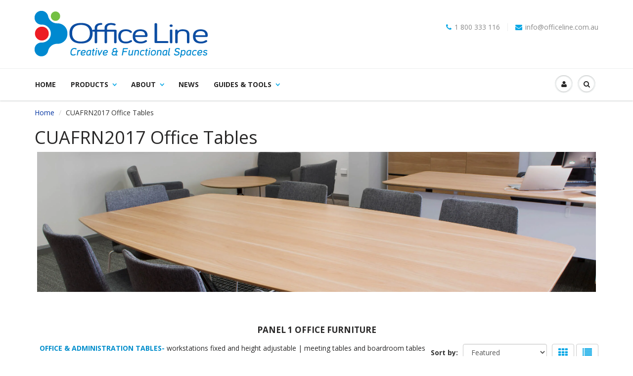

--- FILE ---
content_type: text/html; charset=utf-8
request_url: https://officeline.com.au/collections/cuafrn2017-office-tables
body_size: 54015
content:
<!doctype html>
<html lang="en" class="noIE">
  <head>
    <meta name="google-site-verification" content="3iTLygZpYL0f3laxEzm9WpTi86ggB38V0sNDDsv7L1w">
    <meta name="google-site-verification" content="MOFJOSO7ZR27Nxe74ip4cyC7XVft7JXSPnU8ORtbJ7Q">

    <!-- Basic page needs ================================================== -->
    <meta charset="utf-8">
    <meta name="viewport" content="width=device-width, initial-scale=1, maximum-scale=1">

    <!-- Title and description ================================================== -->

    
    
      <title>
        CUAFRN2017 Office Tables
      </title>
      
        <meta name="description" content="PANEL 1 OFFICE FURNITURE OFFICE &amp;amp; ADMINISTRATION TABLES- workstations fixed and height adjustable | meeting tables and boardroom tables">
      
    

    <!-- Helpers ================================================== -->
    
  <meta property="og:type" content="website">
  <meta property="og:title" content="CUAFRN2017 Office Tables">
  
  <meta property="og:image" content="http://officeline.com.au/cdn/shop/t/6/assets/logo.png?v=158547282747116044951506184616">
  <meta property="og:image:secure_url" content="https://officeline.com.au/cdn/shop/t/6/assets/logo.png?v=158547282747116044951506184616">
  


  <meta property="og:description" content="PANEL 1 OFFICE FURNITURE OFFICE &amp;amp; ADMINISTRATION TABLES- workstations fixed and height adjustable | meeting tables and boardroom tables">

  <meta property="og:url" content="https://officeline.com.au/collections/cuafrn2017-office-tables">
  <meta property="og:site_name" content="Office Line">



<meta name="twitter:card" content="summary">

    <link rel="canonical" href="https://officeline.com.au/collections/cuafrn2017-office-tables">
    <meta name="viewport" content="width=device-width,initial-scale=1">
    <meta name="theme-color" content="#0aa8e6">

    
      <link rel="shortcut icon" href="//officeline.com.au/cdn/shop/t/6/assets/favicon.png?v=112909742443564886421506184612" type="image/png">
    

    

    <link rel="preload" href="//officeline.com.au/cdn/shop/t/6/assets/apps.css?v=78488440701145762791623904278" as="style" onload="this.onload=null;this.rel='stylesheet'">
    <noscript><link rel="stylesheet" href="//officeline.com.au/cdn/shop/t/6/assets/apps.css?v=78488440701145762791623904278"></noscript>

    <link
      rel="preload"
      href="//officeline.com.au/cdn/shop/t/6/assets/style.css?v=11529725817473504801599605838"
      as="style"
      onload="this.onload=null;this.rel='stylesheet'"
    >
    <noscript><link rel="stylesheet" href="//officeline.com.au/cdn/shop/t/6/assets/style.css?v=11529725817473504801599605838"></noscript>

    <link
      rel="preload"
      href="//officeline.com.au/cdn/shop/t/6/assets/style-custom.css?v=147270585760231810761568883869"
      as="style"
      onload="this.onload=null;this.rel='stylesheet'"
    >
    <noscript><link rel="stylesheet" href="//officeline.com.au/cdn/shop/t/6/assets/style-custom.css?v=147270585760231810761568883869"></noscript>

    <link
      rel="preload"
      href="//officeline.com.au/cdn/shop/t/6/assets/nav.scss.css?v=172819570438603997741506184624"
      as="style"
      onload="this.onload=null;this.rel='stylesheet'"
    >
    <noscript><link rel="stylesheet" href="//officeline.com.au/cdn/shop/t/6/assets/nav.scss.css?v=172819570438603997741506184624"></noscript>

    
      <!--
        <link  rel="stylesheet" type="text/css" href="//fonts.googleapis.com/css?family=Open+Sans:300,400,700,900">
      -->
      <link rel="preconnect" href="https://fonts.gstatic.com">
      <link
        rel="preload"
        as="style"
        href="//fonts.googleapis.com/css?family=Open+Sans:300,400,700,900"
      >
      <link
        rel="stylesheet"
        href="//fonts.googleapis.com/css?family=Open+Sans:300,400,700,900"
        media="print"
        onload="this.media='all'"
      >
      <noscript>
        <link
          rel="stylesheet"
          href="//fonts.googleapis.com/css?family=Open+Sans:300,400,700,900"
        >
      </noscript>
      <!--
        <link rel="preload" href="//fonts.googleapis.com/css?family=Open+Sans:300,400,700,900" as="style">
        <link rel="stylesheet" href="//fonts.googleapis.com/css?family=Open+Sans:300,400,700,900">
      -->
    
    

    <!-- Header hook for plugins ================================================== -->
    <script>window.performance && window.performance.mark && window.performance.mark('shopify.content_for_header.start');</script><meta name="facebook-domain-verification" content="l570mpd6z4ax0l1w1accsb92ayg5n5">
<meta id="shopify-digital-wallet" name="shopify-digital-wallet" content="/9662634/digital_wallets/dialog">
<link rel="alternate" type="application/atom+xml" title="Feed" href="/collections/cuafrn2017-office-tables.atom" />
<link rel="alternate" type="application/json+oembed" href="https://officeline.com.au/collections/cuafrn2017-office-tables.oembed">
<script async="async" src="/checkouts/internal/preloads.js?locale=en-AU"></script>
<script id="shopify-features" type="application/json">{"accessToken":"8e71600b4dfad55b4980d0007464161b","betas":["rich-media-storefront-analytics"],"domain":"officeline.com.au","predictiveSearch":true,"shopId":9662634,"locale":"en"}</script>
<script>var Shopify = Shopify || {};
Shopify.shop = "officeline.myshopify.com";
Shopify.locale = "en";
Shopify.currency = {"active":"AUD","rate":"1.0"};
Shopify.country = "AU";
Shopify.theme = {"name":"ShowTime before Bold CSP 9\/23\/17","id":197791688,"schema_name":null,"schema_version":null,"theme_store_id":null,"role":"main"};
Shopify.theme.handle = "null";
Shopify.theme.style = {"id":null,"handle":null};
Shopify.cdnHost = "officeline.com.au/cdn";
Shopify.routes = Shopify.routes || {};
Shopify.routes.root = "/";</script>
<script type="module">!function(o){(o.Shopify=o.Shopify||{}).modules=!0}(window);</script>
<script>!function(o){function n(){var o=[];function n(){o.push(Array.prototype.slice.apply(arguments))}return n.q=o,n}var t=o.Shopify=o.Shopify||{};t.loadFeatures=n(),t.autoloadFeatures=n()}(window);</script>
<script id="shop-js-analytics" type="application/json">{"pageType":"collection"}</script>
<script defer="defer" async type="module" src="//officeline.com.au/cdn/shopifycloud/shop-js/modules/v2/client.init-shop-cart-sync_BN7fPSNr.en.esm.js"></script>
<script defer="defer" async type="module" src="//officeline.com.au/cdn/shopifycloud/shop-js/modules/v2/chunk.common_Cbph3Kss.esm.js"></script>
<script defer="defer" async type="module" src="//officeline.com.au/cdn/shopifycloud/shop-js/modules/v2/chunk.modal_DKumMAJ1.esm.js"></script>
<script type="module">
  await import("//officeline.com.au/cdn/shopifycloud/shop-js/modules/v2/client.init-shop-cart-sync_BN7fPSNr.en.esm.js");
await import("//officeline.com.au/cdn/shopifycloud/shop-js/modules/v2/chunk.common_Cbph3Kss.esm.js");
await import("//officeline.com.au/cdn/shopifycloud/shop-js/modules/v2/chunk.modal_DKumMAJ1.esm.js");

  window.Shopify.SignInWithShop?.initShopCartSync?.({"fedCMEnabled":true,"windoidEnabled":true});

</script>
<script>(function() {
  var isLoaded = false;
  function asyncLoad() {
    if (isLoaded) return;
    isLoaded = true;
    var urls = ["\/\/secure.apps.shappify.com\/apps\/csp\/customer_pricing.php?shop=officeline.myshopify.com","https:\/\/cp.boldapps.net\/csp_install_check.js?shop=officeline.myshopify.com","https:\/\/requestquote.w3apps.co\/js\/app.js?shop=officeline.myshopify.com","https:\/\/sliderapp.hulkapps.com\/assets\/js\/slider.js?shop=officeline.myshopify.com","https:\/\/cdn.nfcube.com\/instafeed-cf08902e3cb29921649fa6b91ecc7936.js?shop=officeline.myshopify.com"];
    for (var i = 0; i < urls.length; i++) {
      var s = document.createElement('script');
      s.type = 'text/javascript';
      s.async = true;
      s.src = urls[i];
      var x = document.getElementsByTagName('script')[0];
      x.parentNode.insertBefore(s, x);
    }
  };
  if(window.attachEvent) {
    window.attachEvent('onload', asyncLoad);
  } else {
    window.addEventListener('load', asyncLoad, false);
  }
})();</script>
<script id="__st">var __st={"a":9662634,"offset":28800,"reqid":"880cb4c8-168d-4a91-a03f-179e71451ad7-1769924657","pageurl":"officeline.com.au\/collections\/cuafrn2017-office-tables","u":"8c13b1f53841","p":"collection","rtyp":"collection","rid":166069731379};</script>
<script>window.ShopifyPaypalV4VisibilityTracking = true;</script>
<script id="captcha-bootstrap">!function(){'use strict';const t='contact',e='account',n='new_comment',o=[[t,t],['blogs',n],['comments',n],[t,'customer']],c=[[e,'customer_login'],[e,'guest_login'],[e,'recover_customer_password'],[e,'create_customer']],r=t=>t.map((([t,e])=>`form[action*='/${t}']:not([data-nocaptcha='true']) input[name='form_type'][value='${e}']`)).join(','),a=t=>()=>t?[...document.querySelectorAll(t)].map((t=>t.form)):[];function s(){const t=[...o],e=r(t);return a(e)}const i='password',u='form_key',d=['recaptcha-v3-token','g-recaptcha-response','h-captcha-response',i],f=()=>{try{return window.sessionStorage}catch{return}},m='__shopify_v',_=t=>t.elements[u];function p(t,e,n=!1){try{const o=window.sessionStorage,c=JSON.parse(o.getItem(e)),{data:r}=function(t){const{data:e,action:n}=t;return t[m]||n?{data:e,action:n}:{data:t,action:n}}(c);for(const[e,n]of Object.entries(r))t.elements[e]&&(t.elements[e].value=n);n&&o.removeItem(e)}catch(o){console.error('form repopulation failed',{error:o})}}const l='form_type',E='cptcha';function T(t){t.dataset[E]=!0}const w=window,h=w.document,L='Shopify',v='ce_forms',y='captcha';let A=!1;((t,e)=>{const n=(g='f06e6c50-85a8-45c8-87d0-21a2b65856fe',I='https://cdn.shopify.com/shopifycloud/storefront-forms-hcaptcha/ce_storefront_forms_captcha_hcaptcha.v1.5.2.iife.js',D={infoText:'Protected by hCaptcha',privacyText:'Privacy',termsText:'Terms'},(t,e,n)=>{const o=w[L][v],c=o.bindForm;if(c)return c(t,g,e,D).then(n);var r;o.q.push([[t,g,e,D],n]),r=I,A||(h.body.append(Object.assign(h.createElement('script'),{id:'captcha-provider',async:!0,src:r})),A=!0)});var g,I,D;w[L]=w[L]||{},w[L][v]=w[L][v]||{},w[L][v].q=[],w[L][y]=w[L][y]||{},w[L][y].protect=function(t,e){n(t,void 0,e),T(t)},Object.freeze(w[L][y]),function(t,e,n,w,h,L){const[v,y,A,g]=function(t,e,n){const i=e?o:[],u=t?c:[],d=[...i,...u],f=r(d),m=r(i),_=r(d.filter((([t,e])=>n.includes(e))));return[a(f),a(m),a(_),s()]}(w,h,L),I=t=>{const e=t.target;return e instanceof HTMLFormElement?e:e&&e.form},D=t=>v().includes(t);t.addEventListener('submit',(t=>{const e=I(t);if(!e)return;const n=D(e)&&!e.dataset.hcaptchaBound&&!e.dataset.recaptchaBound,o=_(e),c=g().includes(e)&&(!o||!o.value);(n||c)&&t.preventDefault(),c&&!n&&(function(t){try{if(!f())return;!function(t){const e=f();if(!e)return;const n=_(t);if(!n)return;const o=n.value;o&&e.removeItem(o)}(t);const e=Array.from(Array(32),(()=>Math.random().toString(36)[2])).join('');!function(t,e){_(t)||t.append(Object.assign(document.createElement('input'),{type:'hidden',name:u})),t.elements[u].value=e}(t,e),function(t,e){const n=f();if(!n)return;const o=[...t.querySelectorAll(`input[type='${i}']`)].map((({name:t})=>t)),c=[...d,...o],r={};for(const[a,s]of new FormData(t).entries())c.includes(a)||(r[a]=s);n.setItem(e,JSON.stringify({[m]:1,action:t.action,data:r}))}(t,e)}catch(e){console.error('failed to persist form',e)}}(e),e.submit())}));const S=(t,e)=>{t&&!t.dataset[E]&&(n(t,e.some((e=>e===t))),T(t))};for(const o of['focusin','change'])t.addEventListener(o,(t=>{const e=I(t);D(e)&&S(e,y())}));const B=e.get('form_key'),M=e.get(l),P=B&&M;t.addEventListener('DOMContentLoaded',(()=>{const t=y();if(P)for(const e of t)e.elements[l].value===M&&p(e,B);[...new Set([...A(),...v().filter((t=>'true'===t.dataset.shopifyCaptcha))])].forEach((e=>S(e,t)))}))}(h,new URLSearchParams(w.location.search),n,t,e,['guest_login'])})(!0,!0)}();</script>
<script integrity="sha256-4kQ18oKyAcykRKYeNunJcIwy7WH5gtpwJnB7kiuLZ1E=" data-source-attribution="shopify.loadfeatures" defer="defer" src="//officeline.com.au/cdn/shopifycloud/storefront/assets/storefront/load_feature-a0a9edcb.js" crossorigin="anonymous"></script>
<script data-source-attribution="shopify.dynamic_checkout.dynamic.init">var Shopify=Shopify||{};Shopify.PaymentButton=Shopify.PaymentButton||{isStorefrontPortableWallets:!0,init:function(){window.Shopify.PaymentButton.init=function(){};var t=document.createElement("script");t.src="https://officeline.com.au/cdn/shopifycloud/portable-wallets/latest/portable-wallets.en.js",t.type="module",document.head.appendChild(t)}};
</script>
<script data-source-attribution="shopify.dynamic_checkout.buyer_consent">
  function portableWalletsHideBuyerConsent(e){var t=document.getElementById("shopify-buyer-consent"),n=document.getElementById("shopify-subscription-policy-button");t&&n&&(t.classList.add("hidden"),t.setAttribute("aria-hidden","true"),n.removeEventListener("click",e))}function portableWalletsShowBuyerConsent(e){var t=document.getElementById("shopify-buyer-consent"),n=document.getElementById("shopify-subscription-policy-button");t&&n&&(t.classList.remove("hidden"),t.removeAttribute("aria-hidden"),n.addEventListener("click",e))}window.Shopify?.PaymentButton&&(window.Shopify.PaymentButton.hideBuyerConsent=portableWalletsHideBuyerConsent,window.Shopify.PaymentButton.showBuyerConsent=portableWalletsShowBuyerConsent);
</script>
<script data-source-attribution="shopify.dynamic_checkout.cart.bootstrap">document.addEventListener("DOMContentLoaded",(function(){function t(){return document.querySelector("shopify-accelerated-checkout-cart, shopify-accelerated-checkout")}if(t())Shopify.PaymentButton.init();else{new MutationObserver((function(e,n){t()&&(Shopify.PaymentButton.init(),n.disconnect())})).observe(document.body,{childList:!0,subtree:!0})}}));
</script>

<script>window.performance && window.performance.mark && window.performance.mark('shopify.content_for_header.end');</script>

    

<script>window.BOLD = window.BOLD || {};
    window.BOLD.common = window.BOLD.common || {};
    window.BOLD.common.Shopify = window.BOLD.common.Shopify || {};
    window.BOLD.common.Shopify.shop = {
      domain: 'officeline.com.au',
      permanent_domain: 'officeline.myshopify.com',
      url: 'https://officeline.com.au',
      secure_url: 'https://officeline.com.au',
      money_format: "\u003cspan class=hidden\u003e${{amount}}\u003c\/span\u003e",
      currency: "AUD"
    };
    window.BOLD.common.Shopify.customer = {
      id: null,
      tags: null,
    };
    window.BOLD.common.Shopify.cart = {"note":null,"attributes":{},"original_total_price":0,"total_price":0,"total_discount":0,"total_weight":0.0,"item_count":0,"items":[],"requires_shipping":false,"currency":"AUD","items_subtotal_price":0,"cart_level_discount_applications":[],"checkout_charge_amount":0};
    window.BOLD.common.template = 'collection';window.BOLD.common.Shopify.formatMoney = function(money, format) {
        function n(t, e) {
            return "undefined" == typeof t ? e : t
        }
        function r(t, e, r, i) {
            if (e = n(e, 2),
                r = n(r, ","),
                i = n(i, "."),
            isNaN(t) || null == t)
                return 0;
            t = (t / 100).toFixed(e);
            var o = t.split(".")
                , a = o[0].replace(/(\d)(?=(\d\d\d)+(?!\d))/g, "$1" + r)
                , s = o[1] ? i + o[1] : "";
            return a + s
        }
        "string" == typeof money && (money = money.replace(".", ""));
        var i = ""
            , o = /\{\{\s*(\w+)\s*\}\}/
            , a = format || window.BOLD.common.Shopify.shop.money_format || window.Shopify.money_format || "$ {{ amount }}";
        switch (a.match(o)[1]) {
            case "amount":
                i = r(money, 2, ",", ".");
                break;
            case "amount_no_decimals":
                i = r(money, 0, ",", ".");
                break;
            case "amount_with_comma_separator":
                i = r(money, 2, ".", ",");
                break;
            case "amount_no_decimals_with_comma_separator":
                i = r(money, 0, ".", ",");
                break;
            case "amount_with_space_separator":
                i = r(money, 2, " ", ",");
                break;
            case "amount_no_decimals_with_space_separator":
                i = r(money, 0, " ", ",");
                break;
            case "amount_with_apostrophe_separator":
                i = r(money, 2, "'", ".");
                break;
        }
        return a.replace(o, i);
    };
    window.BOLD.common.Shopify.saveProduct = function (handle, product) {
      if (typeof handle === 'string' && typeof window.BOLD.common.Shopify.products[handle] === 'undefined') {
        if (typeof product === 'number') {
          window.BOLD.common.Shopify.handles[product] = handle;
          product = { id: product };
        }
        window.BOLD.common.Shopify.products[handle] = product;
      }
    };
    window.BOLD.common.Shopify.saveVariant = function (variant_id, variant) {
      if (typeof variant_id === 'number' && typeof window.BOLD.common.Shopify.variants[variant_id] === 'undefined') {
        window.BOLD.common.Shopify.variants[variant_id] = variant;
      }
    };window.BOLD.common.Shopify.products = window.BOLD.common.Shopify.products || {};
    window.BOLD.common.Shopify.variants = window.BOLD.common.Shopify.variants || {};
    window.BOLD.common.Shopify.handles = window.BOLD.common.Shopify.handles || {};window.BOLD.common.Shopify.saveProduct(null, null);window.BOLD.apps_installed = {} || {};window.BOLD.common.Shopify.saveProduct("horizon-sit-stand-desk-gas-lift", 9961255688);window.BOLD.common.Shopify.saveVariant(32653263306803, { product_id: 9961255688, product_handle: "horizon-sit-stand-desk-gas-lift", price: 0, group_id: '', csp_metafield: {}});window.BOLD.common.Shopify.saveVariant(32653263339571, { product_id: 9961255688, product_handle: "horizon-sit-stand-desk-gas-lift", price: 0, group_id: '', csp_metafield: {}});window.BOLD.common.Shopify.saveVariant(32653263372339, { product_id: 9961255688, product_handle: "horizon-sit-stand-desk-gas-lift", price: 0, group_id: '', csp_metafield: {}});window.BOLD.common.Shopify.saveVariant(32653263405107, { product_id: 9961255688, product_handle: "horizon-sit-stand-desk-gas-lift", price: 0, group_id: '', csp_metafield: {}});window.BOLD.common.Shopify.saveVariant(32653263437875, { product_id: 9961255688, product_handle: "horizon-sit-stand-desk-gas-lift", price: 0, group_id: '', csp_metafield: {}});window.BOLD.common.Shopify.saveVariant(32653263470643, { product_id: 9961255688, product_handle: "horizon-sit-stand-desk-gas-lift", price: 0, group_id: '', csp_metafield: {}});window.BOLD.common.Shopify.saveVariant(32653263503411, { product_id: 9961255688, product_handle: "horizon-sit-stand-desk-gas-lift", price: 0, group_id: '', csp_metafield: {}});window.BOLD.common.Shopify.saveVariant(32653263536179, { product_id: 9961255688, product_handle: "horizon-sit-stand-desk-gas-lift", price: 0, group_id: '', csp_metafield: {}});window.BOLD.common.Shopify.saveVariant(32653263568947, { product_id: 9961255688, product_handle: "horizon-sit-stand-desk-gas-lift", price: 0, group_id: '', csp_metafield: {}});window.BOLD.common.Shopify.saveVariant(32653263601715, { product_id: 9961255688, product_handle: "horizon-sit-stand-desk-gas-lift", price: 0, group_id: '', csp_metafield: {}});window.BOLD.common.Shopify.saveVariant(32653263634483, { product_id: 9961255688, product_handle: "horizon-sit-stand-desk-gas-lift", price: 0, group_id: '', csp_metafield: {}});window.BOLD.common.Shopify.saveVariant(32653263667251, { product_id: 9961255688, product_handle: "horizon-sit-stand-desk-gas-lift", price: 0, group_id: '', csp_metafield: {}});window.BOLD.common.Shopify.saveVariant(32653263700019, { product_id: 9961255688, product_handle: "horizon-sit-stand-desk-gas-lift", price: 0, group_id: '', csp_metafield: {}});window.BOLD.common.Shopify.saveVariant(32653263732787, { product_id: 9961255688, product_handle: "horizon-sit-stand-desk-gas-lift", price: 0, group_id: '', csp_metafield: {}});window.BOLD.common.Shopify.saveVariant(32653263765555, { product_id: 9961255688, product_handle: "horizon-sit-stand-desk-gas-lift", price: 0, group_id: '', csp_metafield: {}});window.BOLD.common.Shopify.saveVariant(32653263798323, { product_id: 9961255688, product_handle: "horizon-sit-stand-desk-gas-lift", price: 0, group_id: '', csp_metafield: {}});window.BOLD.common.Shopify.saveProduct("sit-n-stand-height-adjustable-leg-frame", 7741221960);window.BOLD.common.Shopify.saveVariant(32714435985459, { product_id: 7741221960, product_handle: "sit-n-stand-height-adjustable-leg-frame", price: 0, group_id: '', csp_metafield: {}});window.BOLD.common.Shopify.saveVariant(32714436018227, { product_id: 7741221960, product_handle: "sit-n-stand-height-adjustable-leg-frame", price: 0, group_id: '', csp_metafield: {}});window.BOLD.common.Shopify.saveVariant(32714436050995, { product_id: 7741221960, product_handle: "sit-n-stand-height-adjustable-leg-frame", price: 0, group_id: '', csp_metafield: {}});window.BOLD.common.Shopify.saveVariant(32714436083763, { product_id: 7741221960, product_handle: "sit-n-stand-height-adjustable-leg-frame", price: 0, group_id: '', csp_metafield: {}});window.BOLD.common.Shopify.saveVariant(32714436116531, { product_id: 7741221960, product_handle: "sit-n-stand-height-adjustable-leg-frame", price: 0, group_id: '', csp_metafield: {}});window.BOLD.common.Shopify.saveVariant(32714436149299, { product_id: 7741221960, product_handle: "sit-n-stand-height-adjustable-leg-frame", price: 0, group_id: '', csp_metafield: {}});window.BOLD.common.Shopify.saveVariant(32714436182067, { product_id: 7741221960, product_handle: "sit-n-stand-height-adjustable-leg-frame", price: 0, group_id: '', csp_metafield: {}});window.BOLD.common.Shopify.saveVariant(32714436214835, { product_id: 7741221960, product_handle: "sit-n-stand-height-adjustable-leg-frame", price: 0, group_id: '', csp_metafield: {}});window.BOLD.common.Shopify.saveVariant(32714436247603, { product_id: 7741221960, product_handle: "sit-n-stand-height-adjustable-leg-frame", price: 0, group_id: '', csp_metafield: {}});window.BOLD.common.Shopify.saveVariant(32714436280371, { product_id: 7741221960, product_handle: "sit-n-stand-height-adjustable-leg-frame", price: 0, group_id: '', csp_metafield: {}});window.BOLD.common.Shopify.saveVariant(32714436313139, { product_id: 7741221960, product_handle: "sit-n-stand-height-adjustable-leg-frame", price: 0, group_id: '', csp_metafield: {}});window.BOLD.common.Shopify.saveVariant(32714436345907, { product_id: 7741221960, product_handle: "sit-n-stand-height-adjustable-leg-frame", price: 0, group_id: '', csp_metafield: {}});window.BOLD.common.Shopify.saveVariant(32714436378675, { product_id: 7741221960, product_handle: "sit-n-stand-height-adjustable-leg-frame", price: 0, group_id: '', csp_metafield: {}});window.BOLD.common.Shopify.saveVariant(32714436411443, { product_id: 7741221960, product_handle: "sit-n-stand-height-adjustable-leg-frame", price: 0, group_id: '', csp_metafield: {}});window.BOLD.common.Shopify.saveVariant(32714436444211, { product_id: 7741221960, product_handle: "sit-n-stand-height-adjustable-leg-frame", price: 0, group_id: '', csp_metafield: {}});window.BOLD.common.Shopify.saveVariant(32714436476979, { product_id: 7741221960, product_handle: "sit-n-stand-height-adjustable-leg-frame", price: 0, group_id: '', csp_metafield: {}});window.BOLD.common.Shopify.saveVariant(32714436509747, { product_id: 7741221960, product_handle: "sit-n-stand-height-adjustable-leg-frame", price: 0, group_id: '', csp_metafield: {}});window.BOLD.common.Shopify.saveVariant(32714436542515, { product_id: 7741221960, product_handle: "sit-n-stand-height-adjustable-leg-frame", price: 0, group_id: '', csp_metafield: {}});window.BOLD.common.Shopify.saveVariant(32714436575283, { product_id: 7741221960, product_handle: "sit-n-stand-height-adjustable-leg-frame", price: 0, group_id: '', csp_metafield: {}});window.BOLD.common.Shopify.saveVariant(32714436608051, { product_id: 7741221960, product_handle: "sit-n-stand-height-adjustable-leg-frame", price: 0, group_id: '', csp_metafield: {}});window.BOLD.common.Shopify.saveVariant(32714436640819, { product_id: 7741221960, product_handle: "sit-n-stand-height-adjustable-leg-frame", price: 0, group_id: '', csp_metafield: {}});window.BOLD.common.Shopify.saveVariant(32714436673587, { product_id: 7741221960, product_handle: "sit-n-stand-height-adjustable-leg-frame", price: 0, group_id: '', csp_metafield: {}});window.BOLD.common.Shopify.saveVariant(32714436706355, { product_id: 7741221960, product_handle: "sit-n-stand-height-adjustable-leg-frame", price: 0, group_id: '', csp_metafield: {}});window.BOLD.common.Shopify.saveVariant(32714436739123, { product_id: 7741221960, product_handle: "sit-n-stand-height-adjustable-leg-frame", price: 0, group_id: '', csp_metafield: {}});window.BOLD.common.Shopify.saveVariant(32714436771891, { product_id: 7741221960, product_handle: "sit-n-stand-height-adjustable-leg-frame", price: 0, group_id: '', csp_metafield: {}});window.BOLD.common.Shopify.saveVariant(32714436804659, { product_id: 7741221960, product_handle: "sit-n-stand-height-adjustable-leg-frame", price: 0, group_id: '', csp_metafield: {}});window.BOLD.common.Shopify.saveVariant(32714436837427, { product_id: 7741221960, product_handle: "sit-n-stand-height-adjustable-leg-frame", price: 0, group_id: '', csp_metafield: {}});window.BOLD.common.Shopify.saveVariant(32714436870195, { product_id: 7741221960, product_handle: "sit-n-stand-height-adjustable-leg-frame", price: 0, group_id: '', csp_metafield: {}});window.BOLD.common.Shopify.saveVariant(32714436902963, { product_id: 7741221960, product_handle: "sit-n-stand-height-adjustable-leg-frame", price: 0, group_id: '', csp_metafield: {}});window.BOLD.common.Shopify.saveVariant(32714436935731, { product_id: 7741221960, product_handle: "sit-n-stand-height-adjustable-leg-frame", price: 0, group_id: '', csp_metafield: {}});window.BOLD.common.Shopify.saveVariant(32714436968499, { product_id: 7741221960, product_handle: "sit-n-stand-height-adjustable-leg-frame", price: 0, group_id: '', csp_metafield: {}});window.BOLD.common.Shopify.saveVariant(32714437001267, { product_id: 7741221960, product_handle: "sit-n-stand-height-adjustable-leg-frame", price: 0, group_id: '', csp_metafield: {}});window.BOLD.common.Shopify.saveVariant(32714437034035, { product_id: 7741221960, product_handle: "sit-n-stand-height-adjustable-leg-frame", price: 0, group_id: '', csp_metafield: {}});window.BOLD.common.Shopify.saveVariant(32714437066803, { product_id: 7741221960, product_handle: "sit-n-stand-height-adjustable-leg-frame", price: 0, group_id: '', csp_metafield: {}});window.BOLD.common.Shopify.saveVariant(32714437099571, { product_id: 7741221960, product_handle: "sit-n-stand-height-adjustable-leg-frame", price: 0, group_id: '', csp_metafield: {}});window.BOLD.common.Shopify.saveVariant(32714437132339, { product_id: 7741221960, product_handle: "sit-n-stand-height-adjustable-leg-frame", price: 0, group_id: '', csp_metafield: {}});window.BOLD.common.Shopify.saveVariant(32714437165107, { product_id: 7741221960, product_handle: "sit-n-stand-height-adjustable-leg-frame", price: 0, group_id: '', csp_metafield: {}});window.BOLD.common.Shopify.saveVariant(32714437197875, { product_id: 7741221960, product_handle: "sit-n-stand-height-adjustable-leg-frame", price: 0, group_id: '', csp_metafield: {}});window.BOLD.common.Shopify.saveVariant(32714437230643, { product_id: 7741221960, product_handle: "sit-n-stand-height-adjustable-leg-frame", price: 0, group_id: '', csp_metafield: {}});window.BOLD.common.Shopify.saveVariant(32714437263411, { product_id: 7741221960, product_handle: "sit-n-stand-height-adjustable-leg-frame", price: 0, group_id: '', csp_metafield: {}});window.BOLD.common.Shopify.saveVariant(32714437296179, { product_id: 7741221960, product_handle: "sit-n-stand-height-adjustable-leg-frame", price: 0, group_id: '', csp_metafield: {}});window.BOLD.common.Shopify.saveVariant(32714437328947, { product_id: 7741221960, product_handle: "sit-n-stand-height-adjustable-leg-frame", price: 0, group_id: '', csp_metafield: {}});window.BOLD.common.Shopify.saveVariant(32714437361715, { product_id: 7741221960, product_handle: "sit-n-stand-height-adjustable-leg-frame", price: 0, group_id: '', csp_metafield: {}});window.BOLD.common.Shopify.saveVariant(32714437394483, { product_id: 7741221960, product_handle: "sit-n-stand-height-adjustable-leg-frame", price: 0, group_id: '', csp_metafield: {}});window.BOLD.common.Shopify.saveVariant(32714437427251, { product_id: 7741221960, product_handle: "sit-n-stand-height-adjustable-leg-frame", price: 0, group_id: '', csp_metafield: {}});window.BOLD.common.Shopify.saveVariant(32714437460019, { product_id: 7741221960, product_handle: "sit-n-stand-height-adjustable-leg-frame", price: 0, group_id: '', csp_metafield: {}});window.BOLD.common.Shopify.saveVariant(32714437492787, { product_id: 7741221960, product_handle: "sit-n-stand-height-adjustable-leg-frame", price: 0, group_id: '', csp_metafield: {}});window.BOLD.common.Shopify.saveVariant(32714437525555, { product_id: 7741221960, product_handle: "sit-n-stand-height-adjustable-leg-frame", price: 0, group_id: '', csp_metafield: {}});window.BOLD.common.Shopify.saveVariant(32714437558323, { product_id: 7741221960, product_handle: "sit-n-stand-height-adjustable-leg-frame", price: 0, group_id: '', csp_metafield: {}});window.BOLD.common.Shopify.saveVariant(32714437591091, { product_id: 7741221960, product_handle: "sit-n-stand-height-adjustable-leg-frame", price: 0, group_id: '', csp_metafield: {}});window.BOLD.common.Shopify.saveVariant(32714437623859, { product_id: 7741221960, product_handle: "sit-n-stand-height-adjustable-leg-frame", price: 0, group_id: '', csp_metafield: {}});window.BOLD.common.Shopify.saveVariant(32714437656627, { product_id: 7741221960, product_handle: "sit-n-stand-height-adjustable-leg-frame", price: 0, group_id: '', csp_metafield: {}});window.BOLD.common.Shopify.saveVariant(32714437689395, { product_id: 7741221960, product_handle: "sit-n-stand-height-adjustable-leg-frame", price: 0, group_id: '', csp_metafield: {}});window.BOLD.common.Shopify.saveVariant(32714437722163, { product_id: 7741221960, product_handle: "sit-n-stand-height-adjustable-leg-frame", price: 0, group_id: '', csp_metafield: {}});window.BOLD.common.Shopify.saveVariant(32714437754931, { product_id: 7741221960, product_handle: "sit-n-stand-height-adjustable-leg-frame", price: 0, group_id: '', csp_metafield: {}});window.BOLD.common.Shopify.saveVariant(32714437787699, { product_id: 7741221960, product_handle: "sit-n-stand-height-adjustable-leg-frame", price: 0, group_id: '', csp_metafield: {}});window.BOLD.common.Shopify.saveVariant(32714437820467, { product_id: 7741221960, product_handle: "sit-n-stand-height-adjustable-leg-frame", price: 0, group_id: '', csp_metafield: {}});window.BOLD.common.Shopify.saveVariant(32714437853235, { product_id: 7741221960, product_handle: "sit-n-stand-height-adjustable-leg-frame", price: 0, group_id: '', csp_metafield: {}});window.BOLD.common.Shopify.saveVariant(32714437886003, { product_id: 7741221960, product_handle: "sit-n-stand-height-adjustable-leg-frame", price: 0, group_id: '', csp_metafield: {}});window.BOLD.common.Shopify.saveVariant(32714437918771, { product_id: 7741221960, product_handle: "sit-n-stand-height-adjustable-leg-frame", price: 0, group_id: '', csp_metafield: {}});window.BOLD.common.Shopify.saveVariant(32714437951539, { product_id: 7741221960, product_handle: "sit-n-stand-height-adjustable-leg-frame", price: 0, group_id: '', csp_metafield: {}});window.BOLD.common.Shopify.saveVariant(32714437984307, { product_id: 7741221960, product_handle: "sit-n-stand-height-adjustable-leg-frame", price: 0, group_id: '', csp_metafield: {}});window.BOLD.common.Shopify.saveVariant(32714438017075, { product_id: 7741221960, product_handle: "sit-n-stand-height-adjustable-leg-frame", price: 0, group_id: '', csp_metafield: {}});window.BOLD.common.Shopify.saveVariant(32714438049843, { product_id: 7741221960, product_handle: "sit-n-stand-height-adjustable-leg-frame", price: 0, group_id: '', csp_metafield: {}});window.BOLD.common.Shopify.saveVariant(32714438082611, { product_id: 7741221960, product_handle: "sit-n-stand-height-adjustable-leg-frame", price: 0, group_id: '', csp_metafield: {}});window.BOLD.common.Shopify.saveVariant(32714438115379, { product_id: 7741221960, product_handle: "sit-n-stand-height-adjustable-leg-frame", price: 0, group_id: '', csp_metafield: {}});window.BOLD.common.Shopify.saveVariant(32714438148147, { product_id: 7741221960, product_handle: "sit-n-stand-height-adjustable-leg-frame", price: 0, group_id: '', csp_metafield: {}});window.BOLD.common.Shopify.saveVariant(32714438180915, { product_id: 7741221960, product_handle: "sit-n-stand-height-adjustable-leg-frame", price: 0, group_id: '', csp_metafield: {}});window.BOLD.common.Shopify.saveVariant(32714438213683, { product_id: 7741221960, product_handle: "sit-n-stand-height-adjustable-leg-frame", price: 0, group_id: '', csp_metafield: {}});window.BOLD.common.Shopify.saveVariant(32714438246451, { product_id: 7741221960, product_handle: "sit-n-stand-height-adjustable-leg-frame", price: 0, group_id: '', csp_metafield: {}});window.BOLD.common.Shopify.saveVariant(32714438279219, { product_id: 7741221960, product_handle: "sit-n-stand-height-adjustable-leg-frame", price: 0, group_id: '', csp_metafield: {}});window.BOLD.common.Shopify.saveVariant(32714438311987, { product_id: 7741221960, product_handle: "sit-n-stand-height-adjustable-leg-frame", price: 0, group_id: '', csp_metafield: {}});window.BOLD.common.Shopify.saveVariant(32714438344755, { product_id: 7741221960, product_handle: "sit-n-stand-height-adjustable-leg-frame", price: 0, group_id: '', csp_metafield: {}});window.BOLD.common.Shopify.saveVariant(32714438377523, { product_id: 7741221960, product_handle: "sit-n-stand-height-adjustable-leg-frame", price: 0, group_id: '', csp_metafield: {}});window.BOLD.common.Shopify.saveVariant(32714438410291, { product_id: 7741221960, product_handle: "sit-n-stand-height-adjustable-leg-frame", price: 0, group_id: '', csp_metafield: {}});window.BOLD.common.Shopify.saveVariant(32714438443059, { product_id: 7741221960, product_handle: "sit-n-stand-height-adjustable-leg-frame", price: 0, group_id: '', csp_metafield: {}});window.BOLD.common.Shopify.saveVariant(32714438475827, { product_id: 7741221960, product_handle: "sit-n-stand-height-adjustable-leg-frame", price: 0, group_id: '', csp_metafield: {}});window.BOLD.common.Shopify.saveVariant(32714438508595, { product_id: 7741221960, product_handle: "sit-n-stand-height-adjustable-leg-frame", price: 0, group_id: '', csp_metafield: {}});window.BOLD.common.Shopify.saveVariant(32714438541363, { product_id: 7741221960, product_handle: "sit-n-stand-height-adjustable-leg-frame", price: 0, group_id: '', csp_metafield: {}});window.BOLD.common.Shopify.saveVariant(32714438574131, { product_id: 7741221960, product_handle: "sit-n-stand-height-adjustable-leg-frame", price: 0, group_id: '', csp_metafield: {}});window.BOLD.common.Shopify.saveVariant(32714438606899, { product_id: 7741221960, product_handle: "sit-n-stand-height-adjustable-leg-frame", price: 0, group_id: '', csp_metafield: {}});window.BOLD.common.Shopify.saveVariant(32714438639667, { product_id: 7741221960, product_handle: "sit-n-stand-height-adjustable-leg-frame", price: 0, group_id: '', csp_metafield: {}});window.BOLD.common.Shopify.saveVariant(32714438672435, { product_id: 7741221960, product_handle: "sit-n-stand-height-adjustable-leg-frame", price: 0, group_id: '', csp_metafield: {}});window.BOLD.common.Shopify.saveVariant(32714438705203, { product_id: 7741221960, product_handle: "sit-n-stand-height-adjustable-leg-frame", price: 0, group_id: '', csp_metafield: {}});window.BOLD.common.Shopify.saveProduct("elevation-sit-stand-manual-winder-desk", 1378830385203);window.BOLD.common.Shopify.saveVariant(32715486953523, { product_id: 1378830385203, product_handle: "elevation-sit-stand-manual-winder-desk", price: 0, group_id: '', csp_metafield: {}});window.BOLD.common.Shopify.saveVariant(32715486986291, { product_id: 1378830385203, product_handle: "elevation-sit-stand-manual-winder-desk", price: 0, group_id: '', csp_metafield: {}});window.BOLD.common.Shopify.saveVariant(32715487019059, { product_id: 1378830385203, product_handle: "elevation-sit-stand-manual-winder-desk", price: 0, group_id: '', csp_metafield: {}});window.BOLD.common.Shopify.saveVariant(32715487051827, { product_id: 1378830385203, product_handle: "elevation-sit-stand-manual-winder-desk", price: 0, group_id: '', csp_metafield: {}});window.BOLD.common.Shopify.saveVariant(32715487084595, { product_id: 1378830385203, product_handle: "elevation-sit-stand-manual-winder-desk", price: 0, group_id: '', csp_metafield: {}});window.BOLD.common.Shopify.saveVariant(32715487150131, { product_id: 1378830385203, product_handle: "elevation-sit-stand-manual-winder-desk", price: 0, group_id: '', csp_metafield: {}});window.BOLD.common.Shopify.saveVariant(32715487182899, { product_id: 1378830385203, product_handle: "elevation-sit-stand-manual-winder-desk", price: 0, group_id: '', csp_metafield: {}});window.BOLD.common.Shopify.saveVariant(32715487215667, { product_id: 1378830385203, product_handle: "elevation-sit-stand-manual-winder-desk", price: 0, group_id: '', csp_metafield: {}});window.BOLD.common.Shopify.saveVariant(32715487248435, { product_id: 1378830385203, product_handle: "elevation-sit-stand-manual-winder-desk", price: 0, group_id: '', csp_metafield: {}});window.BOLD.common.Shopify.saveVariant(32715487281203, { product_id: 1378830385203, product_handle: "elevation-sit-stand-manual-winder-desk", price: 0, group_id: '', csp_metafield: {}});window.BOLD.common.Shopify.saveVariant(32715487313971, { product_id: 1378830385203, product_handle: "elevation-sit-stand-manual-winder-desk", price: 0, group_id: '', csp_metafield: {}});window.BOLD.common.Shopify.saveVariant(32715487346739, { product_id: 1378830385203, product_handle: "elevation-sit-stand-manual-winder-desk", price: 0, group_id: '', csp_metafield: {}});window.BOLD.common.Shopify.saveVariant(32715487379507, { product_id: 1378830385203, product_handle: "elevation-sit-stand-manual-winder-desk", price: 0, group_id: '', csp_metafield: {}});window.BOLD.common.Shopify.saveVariant(32715487412275, { product_id: 1378830385203, product_handle: "elevation-sit-stand-manual-winder-desk", price: 0, group_id: '', csp_metafield: {}});window.BOLD.common.Shopify.saveVariant(32715487445043, { product_id: 1378830385203, product_handle: "elevation-sit-stand-manual-winder-desk", price: 0, group_id: '', csp_metafield: {}});window.BOLD.common.Shopify.saveVariant(32715487477811, { product_id: 1378830385203, product_handle: "elevation-sit-stand-manual-winder-desk", price: 0, group_id: '', csp_metafield: {}});window.BOLD.common.Shopify.saveVariant(32715487510579, { product_id: 1378830385203, product_handle: "elevation-sit-stand-manual-winder-desk", price: 0, group_id: '', csp_metafield: {}});window.BOLD.common.Shopify.saveVariant(32715487543347, { product_id: 1378830385203, product_handle: "elevation-sit-stand-manual-winder-desk", price: 0, group_id: '', csp_metafield: {}});window.BOLD.common.Shopify.saveVariant(32715487576115, { product_id: 1378830385203, product_handle: "elevation-sit-stand-manual-winder-desk", price: 0, group_id: '', csp_metafield: {}});window.BOLD.common.Shopify.saveVariant(32715487608883, { product_id: 1378830385203, product_handle: "elevation-sit-stand-manual-winder-desk", price: 0, group_id: '', csp_metafield: {}});window.BOLD.common.Shopify.saveVariant(32715487641651, { product_id: 1378830385203, product_handle: "elevation-sit-stand-manual-winder-desk", price: 0, group_id: '', csp_metafield: {}});window.BOLD.common.Shopify.saveVariant(32715487674419, { product_id: 1378830385203, product_handle: "elevation-sit-stand-manual-winder-desk", price: 0, group_id: '', csp_metafield: {}});window.BOLD.common.Shopify.saveVariant(32715487707187, { product_id: 1378830385203, product_handle: "elevation-sit-stand-manual-winder-desk", price: 0, group_id: '', csp_metafield: {}});window.BOLD.common.Shopify.saveVariant(32715487739955, { product_id: 1378830385203, product_handle: "elevation-sit-stand-manual-winder-desk", price: 0, group_id: '', csp_metafield: {}});window.BOLD.common.Shopify.saveVariant(32715487772723, { product_id: 1378830385203, product_handle: "elevation-sit-stand-manual-winder-desk", price: 0, group_id: '', csp_metafield: {}});window.BOLD.common.Shopify.saveVariant(32715487805491, { product_id: 1378830385203, product_handle: "elevation-sit-stand-manual-winder-desk", price: 0, group_id: '', csp_metafield: {}});window.BOLD.common.Shopify.saveVariant(32715487838259, { product_id: 1378830385203, product_handle: "elevation-sit-stand-manual-winder-desk", price: 0, group_id: '', csp_metafield: {}});window.BOLD.common.Shopify.saveVariant(32715487871027, { product_id: 1378830385203, product_handle: "elevation-sit-stand-manual-winder-desk", price: 0, group_id: '', csp_metafield: {}});window.BOLD.common.Shopify.saveVariant(32715487903795, { product_id: 1378830385203, product_handle: "elevation-sit-stand-manual-winder-desk", price: 0, group_id: '', csp_metafield: {}});window.BOLD.common.Shopify.saveVariant(32715487936563, { product_id: 1378830385203, product_handle: "elevation-sit-stand-manual-winder-desk", price: 0, group_id: '', csp_metafield: {}});window.BOLD.common.Shopify.saveVariant(32715487969331, { product_id: 1378830385203, product_handle: "elevation-sit-stand-manual-winder-desk", price: 0, group_id: '', csp_metafield: {}});window.BOLD.common.Shopify.saveVariant(32715488002099, { product_id: 1378830385203, product_handle: "elevation-sit-stand-manual-winder-desk", price: 0, group_id: '', csp_metafield: {}});window.BOLD.common.Shopify.saveVariant(32715488034867, { product_id: 1378830385203, product_handle: "elevation-sit-stand-manual-winder-desk", price: 0, group_id: '', csp_metafield: {}});window.BOLD.common.Shopify.saveVariant(32715488067635, { product_id: 1378830385203, product_handle: "elevation-sit-stand-manual-winder-desk", price: 0, group_id: '', csp_metafield: {}});window.BOLD.common.Shopify.saveVariant(32715488100403, { product_id: 1378830385203, product_handle: "elevation-sit-stand-manual-winder-desk", price: 0, group_id: '', csp_metafield: {}});window.BOLD.common.Shopify.saveVariant(32715488133171, { product_id: 1378830385203, product_handle: "elevation-sit-stand-manual-winder-desk", price: 0, group_id: '', csp_metafield: {}});window.BOLD.common.Shopify.saveVariant(32715488165939, { product_id: 1378830385203, product_handle: "elevation-sit-stand-manual-winder-desk", price: 0, group_id: '', csp_metafield: {}});window.BOLD.common.Shopify.saveVariant(32715488198707, { product_id: 1378830385203, product_handle: "elevation-sit-stand-manual-winder-desk", price: 0, group_id: '', csp_metafield: {}});window.BOLD.common.Shopify.saveVariant(32715488231475, { product_id: 1378830385203, product_handle: "elevation-sit-stand-manual-winder-desk", price: 0, group_id: '', csp_metafield: {}});window.BOLD.common.Shopify.saveVariant(32715488264243, { product_id: 1378830385203, product_handle: "elevation-sit-stand-manual-winder-desk", price: 0, group_id: '', csp_metafield: {}});window.BOLD.common.Shopify.saveVariant(32715488297011, { product_id: 1378830385203, product_handle: "elevation-sit-stand-manual-winder-desk", price: 0, group_id: '', csp_metafield: {}});window.BOLD.common.Shopify.saveVariant(32715488329779, { product_id: 1378830385203, product_handle: "elevation-sit-stand-manual-winder-desk", price: 0, group_id: '', csp_metafield: {}});window.BOLD.common.Shopify.saveVariant(32715488362547, { product_id: 1378830385203, product_handle: "elevation-sit-stand-manual-winder-desk", price: 0, group_id: '', csp_metafield: {}});window.BOLD.common.Shopify.saveVariant(32715488395315, { product_id: 1378830385203, product_handle: "elevation-sit-stand-manual-winder-desk", price: 0, group_id: '', csp_metafield: {}});window.BOLD.common.Shopify.saveVariant(32715488428083, { product_id: 1378830385203, product_handle: "elevation-sit-stand-manual-winder-desk", price: 0, group_id: '', csp_metafield: {}});window.BOLD.common.Shopify.saveVariant(32715488460851, { product_id: 1378830385203, product_handle: "elevation-sit-stand-manual-winder-desk", price: 0, group_id: '', csp_metafield: {}});window.BOLD.common.Shopify.saveVariant(32715488493619, { product_id: 1378830385203, product_handle: "elevation-sit-stand-manual-winder-desk", price: 0, group_id: '', csp_metafield: {}});window.BOLD.common.Shopify.saveVariant(32715488526387, { product_id: 1378830385203, product_handle: "elevation-sit-stand-manual-winder-desk", price: 0, group_id: '', csp_metafield: {}});window.BOLD.common.Shopify.saveVariant(32715488559155, { product_id: 1378830385203, product_handle: "elevation-sit-stand-manual-winder-desk", price: 0, group_id: '', csp_metafield: {}});window.BOLD.common.Shopify.saveVariant(32715488591923, { product_id: 1378830385203, product_handle: "elevation-sit-stand-manual-winder-desk", price: 0, group_id: '', csp_metafield: {}});window.BOLD.common.Shopify.saveVariant(32715488624691, { product_id: 1378830385203, product_handle: "elevation-sit-stand-manual-winder-desk", price: 0, group_id: '', csp_metafield: {}});window.BOLD.common.Shopify.saveVariant(32715488657459, { product_id: 1378830385203, product_handle: "elevation-sit-stand-manual-winder-desk", price: 0, group_id: '', csp_metafield: {}});window.BOLD.common.Shopify.saveVariant(32715488690227, { product_id: 1378830385203, product_handle: "elevation-sit-stand-manual-winder-desk", price: 0, group_id: '', csp_metafield: {}});window.BOLD.common.Shopify.saveVariant(32715488722995, { product_id: 1378830385203, product_handle: "elevation-sit-stand-manual-winder-desk", price: 0, group_id: '', csp_metafield: {}});window.BOLD.common.Shopify.saveVariant(32715488755763, { product_id: 1378830385203, product_handle: "elevation-sit-stand-manual-winder-desk", price: 0, group_id: '', csp_metafield: {}});window.BOLD.common.Shopify.saveVariant(32715488788531, { product_id: 1378830385203, product_handle: "elevation-sit-stand-manual-winder-desk", price: 0, group_id: '', csp_metafield: {}});window.BOLD.common.Shopify.saveVariant(32715488821299, { product_id: 1378830385203, product_handle: "elevation-sit-stand-manual-winder-desk", price: 0, group_id: '', csp_metafield: {}});window.BOLD.common.Shopify.saveVariant(32715488854067, { product_id: 1378830385203, product_handle: "elevation-sit-stand-manual-winder-desk", price: 0, group_id: '', csp_metafield: {}});window.BOLD.common.Shopify.saveVariant(32715488886835, { product_id: 1378830385203, product_handle: "elevation-sit-stand-manual-winder-desk", price: 0, group_id: '', csp_metafield: {}});window.BOLD.common.Shopify.saveVariant(32715488919603, { product_id: 1378830385203, product_handle: "elevation-sit-stand-manual-winder-desk", price: 0, group_id: '', csp_metafield: {}});window.BOLD.common.Shopify.saveVariant(32715488952371, { product_id: 1378830385203, product_handle: "elevation-sit-stand-manual-winder-desk", price: 0, group_id: '', csp_metafield: {}});window.BOLD.common.Shopify.saveVariant(32715488985139, { product_id: 1378830385203, product_handle: "elevation-sit-stand-manual-winder-desk", price: 0, group_id: '', csp_metafield: {}});window.BOLD.common.Shopify.saveVariant(32715489017907, { product_id: 1378830385203, product_handle: "elevation-sit-stand-manual-winder-desk", price: 0, group_id: '', csp_metafield: {}});window.BOLD.common.Shopify.saveVariant(32715489050675, { product_id: 1378830385203, product_handle: "elevation-sit-stand-manual-winder-desk", price: 0, group_id: '', csp_metafield: {}});window.BOLD.common.Shopify.saveVariant(32715489083443, { product_id: 1378830385203, product_handle: "elevation-sit-stand-manual-winder-desk", price: 0, group_id: '', csp_metafield: {}});window.BOLD.common.Shopify.saveVariant(32715489116211, { product_id: 1378830385203, product_handle: "elevation-sit-stand-manual-winder-desk", price: 0, group_id: '', csp_metafield: {}});window.BOLD.common.Shopify.saveVariant(32715489148979, { product_id: 1378830385203, product_handle: "elevation-sit-stand-manual-winder-desk", price: 0, group_id: '', csp_metafield: {}});window.BOLD.common.Shopify.saveVariant(32715489181747, { product_id: 1378830385203, product_handle: "elevation-sit-stand-manual-winder-desk", price: 0, group_id: '', csp_metafield: {}});window.BOLD.common.Shopify.saveVariant(32715489214515, { product_id: 1378830385203, product_handle: "elevation-sit-stand-manual-winder-desk", price: 0, group_id: '', csp_metafield: {}});window.BOLD.common.Shopify.saveVariant(32715489247283, { product_id: 1378830385203, product_handle: "elevation-sit-stand-manual-winder-desk", price: 0, group_id: '', csp_metafield: {}});window.BOLD.common.Shopify.saveVariant(32715489280051, { product_id: 1378830385203, product_handle: "elevation-sit-stand-manual-winder-desk", price: 0, group_id: '', csp_metafield: {}});window.BOLD.common.Shopify.saveVariant(32715489312819, { product_id: 1378830385203, product_handle: "elevation-sit-stand-manual-winder-desk", price: 0, group_id: '', csp_metafield: {}});window.BOLD.common.Shopify.saveProduct("horizon-workstation", 3835899396);window.BOLD.common.Shopify.saveVariant(32748564611123, { product_id: 3835899396, product_handle: "horizon-workstation", price: 0, group_id: '', csp_metafield: {}});window.BOLD.common.Shopify.saveVariant(32748564643891, { product_id: 3835899396, product_handle: "horizon-workstation", price: 0, group_id: '', csp_metafield: {}});window.BOLD.common.Shopify.saveVariant(32748564676659, { product_id: 3835899396, product_handle: "horizon-workstation", price: 0, group_id: '', csp_metafield: {}});window.BOLD.common.Shopify.saveVariant(32748564709427, { product_id: 3835899396, product_handle: "horizon-workstation", price: 0, group_id: '', csp_metafield: {}});window.BOLD.common.Shopify.saveVariant(32748564742195, { product_id: 3835899396, product_handle: "horizon-workstation", price: 0, group_id: '', csp_metafield: {}});window.BOLD.common.Shopify.saveVariant(32748564774963, { product_id: 3835899396, product_handle: "horizon-workstation", price: 0, group_id: '', csp_metafield: {}});window.BOLD.common.Shopify.saveVariant(32748564807731, { product_id: 3835899396, product_handle: "horizon-workstation", price: 0, group_id: '', csp_metafield: {}});window.BOLD.common.Shopify.saveVariant(32748564840499, { product_id: 3835899396, product_handle: "horizon-workstation", price: 0, group_id: '', csp_metafield: {}});window.BOLD.common.Shopify.saveVariant(32748564873267, { product_id: 3835899396, product_handle: "horizon-workstation", price: 0, group_id: '', csp_metafield: {}});window.BOLD.common.Shopify.saveVariant(32748564906035, { product_id: 3835899396, product_handle: "horizon-workstation", price: 0, group_id: '', csp_metafield: {}});window.BOLD.common.Shopify.saveVariant(32748564971571, { product_id: 3835899396, product_handle: "horizon-workstation", price: 0, group_id: '', csp_metafield: {}});window.BOLD.common.Shopify.saveVariant(32748565004339, { product_id: 3835899396, product_handle: "horizon-workstation", price: 0, group_id: '', csp_metafield: {}});window.BOLD.common.Shopify.saveVariant(32748565037107, { product_id: 3835899396, product_handle: "horizon-workstation", price: 0, group_id: '', csp_metafield: {}});window.BOLD.common.Shopify.saveVariant(32748565069875, { product_id: 3835899396, product_handle: "horizon-workstation", price: 0, group_id: '', csp_metafield: {}});window.BOLD.common.Shopify.saveVariant(32748565102643, { product_id: 3835899396, product_handle: "horizon-workstation", price: 0, group_id: '', csp_metafield: {}});window.BOLD.common.Shopify.saveVariant(32748565135411, { product_id: 3835899396, product_handle: "horizon-workstation", price: 0, group_id: '', csp_metafield: {}});window.BOLD.common.Shopify.saveVariant(32748565168179, { product_id: 3835899396, product_handle: "horizon-workstation", price: 0, group_id: '', csp_metafield: {}});window.BOLD.common.Shopify.saveVariant(32748565200947, { product_id: 3835899396, product_handle: "horizon-workstation", price: 0, group_id: '', csp_metafield: {}});window.BOLD.common.Shopify.saveVariant(32748565233715, { product_id: 3835899396, product_handle: "horizon-workstation", price: 0, group_id: '', csp_metafield: {}});window.BOLD.common.Shopify.saveVariant(32748565266483, { product_id: 3835899396, product_handle: "horizon-workstation", price: 0, group_id: '', csp_metafield: {}});window.BOLD.common.Shopify.saveVariant(32748565299251, { product_id: 3835899396, product_handle: "horizon-workstation", price: 0, group_id: '', csp_metafield: {}});window.BOLD.common.Shopify.saveVariant(32748565332019, { product_id: 3835899396, product_handle: "horizon-workstation", price: 0, group_id: '', csp_metafield: {}});window.BOLD.common.Shopify.saveVariant(32748565364787, { product_id: 3835899396, product_handle: "horizon-workstation", price: 0, group_id: '', csp_metafield: {}});window.BOLD.common.Shopify.saveVariant(32748565397555, { product_id: 3835899396, product_handle: "horizon-workstation", price: 0, group_id: '', csp_metafield: {}});window.BOLD.common.Shopify.saveVariant(32748565430323, { product_id: 3835899396, product_handle: "horizon-workstation", price: 0, group_id: '', csp_metafield: {}});window.BOLD.common.Shopify.saveVariant(32748565463091, { product_id: 3835899396, product_handle: "horizon-workstation", price: 0, group_id: '', csp_metafield: {}});window.BOLD.common.Shopify.saveVariant(32748565495859, { product_id: 3835899396, product_handle: "horizon-workstation", price: 0, group_id: '', csp_metafield: {}});window.BOLD.common.Shopify.saveVariant(32748565528627, { product_id: 3835899396, product_handle: "horizon-workstation", price: 0, group_id: '', csp_metafield: {}});window.BOLD.common.Shopify.saveVariant(32748565561395, { product_id: 3835899396, product_handle: "horizon-workstation", price: 0, group_id: '', csp_metafield: {}});window.BOLD.common.Shopify.saveVariant(32748565594163, { product_id: 3835899396, product_handle: "horizon-workstation", price: 0, group_id: '', csp_metafield: {}});window.BOLD.common.Shopify.saveVariant(32748565626931, { product_id: 3835899396, product_handle: "horizon-workstation", price: 0, group_id: '', csp_metafield: {}});window.BOLD.common.Shopify.saveVariant(32748565659699, { product_id: 3835899396, product_handle: "horizon-workstation", price: 0, group_id: '', csp_metafield: {}});window.BOLD.common.Shopify.saveVariant(32748565692467, { product_id: 3835899396, product_handle: "horizon-workstation", price: 0, group_id: '', csp_metafield: {}});window.BOLD.common.Shopify.saveVariant(32748565725235, { product_id: 3835899396, product_handle: "horizon-workstation", price: 0, group_id: '', csp_metafield: {}});window.BOLD.common.Shopify.saveVariant(32748565758003, { product_id: 3835899396, product_handle: "horizon-workstation", price: 0, group_id: '', csp_metafield: {}});window.BOLD.common.Shopify.saveVariant(32748565790771, { product_id: 3835899396, product_handle: "horizon-workstation", price: 0, group_id: '', csp_metafield: {}});window.BOLD.common.Shopify.saveVariant(32748565823539, { product_id: 3835899396, product_handle: "horizon-workstation", price: 0, group_id: '', csp_metafield: {}});window.BOLD.common.Shopify.saveVariant(32748565856307, { product_id: 3835899396, product_handle: "horizon-workstation", price: 0, group_id: '', csp_metafield: {}});window.BOLD.common.Shopify.saveVariant(32748565889075, { product_id: 3835899396, product_handle: "horizon-workstation", price: 0, group_id: '', csp_metafield: {}});window.BOLD.common.Shopify.saveVariant(32748565921843, { product_id: 3835899396, product_handle: "horizon-workstation", price: 0, group_id: '', csp_metafield: {}});window.BOLD.common.Shopify.saveVariant(32748565954611, { product_id: 3835899396, product_handle: "horizon-workstation", price: 0, group_id: '', csp_metafield: {}});window.BOLD.common.Shopify.saveVariant(32748565987379, { product_id: 3835899396, product_handle: "horizon-workstation", price: 0, group_id: '', csp_metafield: {}});window.BOLD.common.Shopify.saveVariant(32748566020147, { product_id: 3835899396, product_handle: "horizon-workstation", price: 0, group_id: '', csp_metafield: {}});window.BOLD.common.Shopify.saveVariant(32748566052915, { product_id: 3835899396, product_handle: "horizon-workstation", price: 0, group_id: '', csp_metafield: {}});window.BOLD.common.Shopify.saveVariant(32748566085683, { product_id: 3835899396, product_handle: "horizon-workstation", price: 0, group_id: '', csp_metafield: {}});window.BOLD.common.Shopify.saveVariant(32748566118451, { product_id: 3835899396, product_handle: "horizon-workstation", price: 0, group_id: '', csp_metafield: {}});window.BOLD.common.Shopify.saveVariant(32748566151219, { product_id: 3835899396, product_handle: "horizon-workstation", price: 0, group_id: '', csp_metafield: {}});window.BOLD.common.Shopify.saveVariant(32748566183987, { product_id: 3835899396, product_handle: "horizon-workstation", price: 0, group_id: '', csp_metafield: {}});window.BOLD.common.Shopify.saveVariant(32748566216755, { product_id: 3835899396, product_handle: "horizon-workstation", price: 0, group_id: '', csp_metafield: {}});window.BOLD.common.Shopify.saveVariant(32748566249523, { product_id: 3835899396, product_handle: "horizon-workstation", price: 0, group_id: '', csp_metafield: {}});window.BOLD.common.Shopify.saveVariant(32748566282291, { product_id: 3835899396, product_handle: "horizon-workstation", price: 0, group_id: '', csp_metafield: {}});window.BOLD.common.Shopify.saveVariant(32748566315059, { product_id: 3835899396, product_handle: "horizon-workstation", price: 0, group_id: '', csp_metafield: {}});window.BOLD.common.Shopify.saveVariant(32748566347827, { product_id: 3835899396, product_handle: "horizon-workstation", price: 0, group_id: '', csp_metafield: {}});window.BOLD.common.Shopify.saveVariant(32748566380595, { product_id: 3835899396, product_handle: "horizon-workstation", price: 0, group_id: '', csp_metafield: {}});window.BOLD.common.Shopify.saveVariant(32748566413363, { product_id: 3835899396, product_handle: "horizon-workstation", price: 0, group_id: '', csp_metafield: {}});window.BOLD.common.Shopify.saveVariant(32748566446131, { product_id: 3835899396, product_handle: "horizon-workstation", price: 0, group_id: '', csp_metafield: {}});window.BOLD.common.Shopify.saveVariant(32748566478899, { product_id: 3835899396, product_handle: "horizon-workstation", price: 0, group_id: '', csp_metafield: {}});window.BOLD.common.Shopify.saveVariant(32748566511667, { product_id: 3835899396, product_handle: "horizon-workstation", price: 0, group_id: '', csp_metafield: {}});window.BOLD.common.Shopify.saveVariant(32748566544435, { product_id: 3835899396, product_handle: "horizon-workstation", price: 0, group_id: '', csp_metafield: {}});window.BOLD.common.Shopify.saveVariant(32748566577203, { product_id: 3835899396, product_handle: "horizon-workstation", price: 0, group_id: '', csp_metafield: {}});window.BOLD.common.Shopify.saveVariant(32748566609971, { product_id: 3835899396, product_handle: "horizon-workstation", price: 0, group_id: '', csp_metafield: {}});window.BOLD.common.Shopify.saveVariant(32748566642739, { product_id: 3835899396, product_handle: "horizon-workstation", price: 0, group_id: '', csp_metafield: {}});window.BOLD.common.Shopify.saveVariant(32748566675507, { product_id: 3835899396, product_handle: "horizon-workstation", price: 0, group_id: '', csp_metafield: {}});window.BOLD.common.Shopify.saveVariant(32748566708275, { product_id: 3835899396, product_handle: "horizon-workstation", price: 0, group_id: '', csp_metafield: {}});window.BOLD.common.Shopify.saveVariant(32748566741043, { product_id: 3835899396, product_handle: "horizon-workstation", price: 0, group_id: '', csp_metafield: {}});window.BOLD.common.Shopify.saveVariant(32748566773811, { product_id: 3835899396, product_handle: "horizon-workstation", price: 0, group_id: '', csp_metafield: {}});window.BOLD.common.Shopify.saveVariant(32748566806579, { product_id: 3835899396, product_handle: "horizon-workstation", price: 0, group_id: '', csp_metafield: {}});window.BOLD.common.Shopify.saveVariant(32748566839347, { product_id: 3835899396, product_handle: "horizon-workstation", price: 0, group_id: '', csp_metafield: {}});window.BOLD.common.Shopify.saveVariant(32748566872115, { product_id: 3835899396, product_handle: "horizon-workstation", price: 0, group_id: '', csp_metafield: {}});window.BOLD.common.Shopify.saveVariant(32748566904883, { product_id: 3835899396, product_handle: "horizon-workstation", price: 0, group_id: '', csp_metafield: {}});window.BOLD.common.Shopify.saveVariant(32748566937651, { product_id: 3835899396, product_handle: "horizon-workstation", price: 0, group_id: '', csp_metafield: {}});window.BOLD.common.Shopify.saveVariant(32748566970419, { product_id: 3835899396, product_handle: "horizon-workstation", price: 0, group_id: '', csp_metafield: {}});window.BOLD.common.Shopify.saveProduct("horizon-express-desk", 3830589380);window.BOLD.common.Shopify.saveVariant(32715685625907, { product_id: 3830589380, product_handle: "horizon-express-desk", price: 0, group_id: '', csp_metafield: {}});window.BOLD.common.Shopify.saveVariant(32715685658675, { product_id: 3830589380, product_handle: "horizon-express-desk", price: 0, group_id: '', csp_metafield: {}});window.BOLD.common.Shopify.saveVariant(32715685691443, { product_id: 3830589380, product_handle: "horizon-express-desk", price: 0, group_id: '', csp_metafield: {}});window.BOLD.common.Shopify.saveVariant(32715685724211, { product_id: 3830589380, product_handle: "horizon-express-desk", price: 0, group_id: '', csp_metafield: {}});window.BOLD.common.Shopify.saveVariant(32715685756979, { product_id: 3830589380, product_handle: "horizon-express-desk", price: 0, group_id: '', csp_metafield: {}});window.BOLD.common.Shopify.saveVariant(45863681065245, { product_id: 3830589380, product_handle: "horizon-express-desk", price: 0, group_id: '', csp_metafield: {}});window.BOLD.common.Shopify.saveVariant(32715685789747, { product_id: 3830589380, product_handle: "horizon-express-desk", price: 0, group_id: '', csp_metafield: {}});window.BOLD.common.Shopify.saveVariant(32715685822515, { product_id: 3830589380, product_handle: "horizon-express-desk", price: 0, group_id: '', csp_metafield: {}});window.BOLD.common.Shopify.saveVariant(32715685855283, { product_id: 3830589380, product_handle: "horizon-express-desk", price: 0, group_id: '', csp_metafield: {}});window.BOLD.common.Shopify.saveVariant(32715685888051, { product_id: 3830589380, product_handle: "horizon-express-desk", price: 0, group_id: '', csp_metafield: {}});window.BOLD.common.Shopify.saveVariant(32715685920819, { product_id: 3830589380, product_handle: "horizon-express-desk", price: 0, group_id: '', csp_metafield: {}});window.BOLD.common.Shopify.saveVariant(45863681098013, { product_id: 3830589380, product_handle: "horizon-express-desk", price: 0, group_id: '', csp_metafield: {}});window.BOLD.common.Shopify.saveVariant(32715685953587, { product_id: 3830589380, product_handle: "horizon-express-desk", price: 0, group_id: '', csp_metafield: {}});window.BOLD.common.Shopify.saveVariant(32715685986355, { product_id: 3830589380, product_handle: "horizon-express-desk", price: 0, group_id: '', csp_metafield: {}});window.BOLD.common.Shopify.saveVariant(32715686019123, { product_id: 3830589380, product_handle: "horizon-express-desk", price: 0, group_id: '', csp_metafield: {}});window.BOLD.common.Shopify.saveVariant(32715686051891, { product_id: 3830589380, product_handle: "horizon-express-desk", price: 0, group_id: '', csp_metafield: {}});window.BOLD.common.Shopify.saveVariant(32715686084659, { product_id: 3830589380, product_handle: "horizon-express-desk", price: 0, group_id: '', csp_metafield: {}});window.BOLD.common.Shopify.saveVariant(45863681130781, { product_id: 3830589380, product_handle: "horizon-express-desk", price: 0, group_id: '', csp_metafield: {}});window.BOLD.common.Shopify.saveVariant(32715686117427, { product_id: 3830589380, product_handle: "horizon-express-desk", price: 0, group_id: '', csp_metafield: {}});window.BOLD.common.Shopify.saveVariant(32715686150195, { product_id: 3830589380, product_handle: "horizon-express-desk", price: 0, group_id: '', csp_metafield: {}});window.BOLD.common.Shopify.saveVariant(32715686182963, { product_id: 3830589380, product_handle: "horizon-express-desk", price: 0, group_id: '', csp_metafield: {}});window.BOLD.common.Shopify.saveVariant(32715686215731, { product_id: 3830589380, product_handle: "horizon-express-desk", price: 0, group_id: '', csp_metafield: {}});window.BOLD.common.Shopify.saveVariant(32715686248499, { product_id: 3830589380, product_handle: "horizon-express-desk", price: 0, group_id: '', csp_metafield: {}});window.BOLD.common.Shopify.saveVariant(45863681163549, { product_id: 3830589380, product_handle: "horizon-express-desk", price: 0, group_id: '', csp_metafield: {}});window.BOLD.common.Shopify.saveVariant(32715686281267, { product_id: 3830589380, product_handle: "horizon-express-desk", price: 0, group_id: '', csp_metafield: {}});window.BOLD.common.Shopify.saveVariant(32715686314035, { product_id: 3830589380, product_handle: "horizon-express-desk", price: 0, group_id: '', csp_metafield: {}});window.BOLD.common.Shopify.saveVariant(32715686346803, { product_id: 3830589380, product_handle: "horizon-express-desk", price: 0, group_id: '', csp_metafield: {}});window.BOLD.common.Shopify.saveVariant(32715686379571, { product_id: 3830589380, product_handle: "horizon-express-desk", price: 0, group_id: '', csp_metafield: {}});window.BOLD.common.Shopify.saveVariant(32715686412339, { product_id: 3830589380, product_handle: "horizon-express-desk", price: 0, group_id: '', csp_metafield: {}});window.BOLD.common.Shopify.saveVariant(45863681196317, { product_id: 3830589380, product_handle: "horizon-express-desk", price: 0, group_id: '', csp_metafield: {}});window.BOLD.common.Shopify.saveVariant(32715686445107, { product_id: 3830589380, product_handle: "horizon-express-desk", price: 0, group_id: '', csp_metafield: {}});window.BOLD.common.Shopify.saveVariant(32715686477875, { product_id: 3830589380, product_handle: "horizon-express-desk", price: 0, group_id: '', csp_metafield: {}});window.BOLD.common.Shopify.saveVariant(32715686510643, { product_id: 3830589380, product_handle: "horizon-express-desk", price: 0, group_id: '', csp_metafield: {}});window.BOLD.common.Shopify.saveVariant(32715686543411, { product_id: 3830589380, product_handle: "horizon-express-desk", price: 0, group_id: '', csp_metafield: {}});window.BOLD.common.Shopify.saveVariant(32715686576179, { product_id: 3830589380, product_handle: "horizon-express-desk", price: 0, group_id: '', csp_metafield: {}});window.BOLD.common.Shopify.saveVariant(45863681229085, { product_id: 3830589380, product_handle: "horizon-express-desk", price: 0, group_id: '', csp_metafield: {}});window.BOLD.common.Shopify.saveVariant(32715686608947, { product_id: 3830589380, product_handle: "horizon-express-desk", price: 0, group_id: '', csp_metafield: {}});window.BOLD.common.Shopify.saveVariant(32715686641715, { product_id: 3830589380, product_handle: "horizon-express-desk", price: 0, group_id: '', csp_metafield: {}});window.BOLD.common.Shopify.saveVariant(32715686674483, { product_id: 3830589380, product_handle: "horizon-express-desk", price: 0, group_id: '', csp_metafield: {}});window.BOLD.common.Shopify.saveVariant(32715686707251, { product_id: 3830589380, product_handle: "horizon-express-desk", price: 0, group_id: '', csp_metafield: {}});window.BOLD.common.Shopify.saveVariant(32715686740019, { product_id: 3830589380, product_handle: "horizon-express-desk", price: 0, group_id: '', csp_metafield: {}});window.BOLD.common.Shopify.saveVariant(45863681261853, { product_id: 3830589380, product_handle: "horizon-express-desk", price: 0, group_id: '', csp_metafield: {}});window.BOLD.common.Shopify.saveVariant(32715686772787, { product_id: 3830589380, product_handle: "horizon-express-desk", price: 0, group_id: '', csp_metafield: {}});window.BOLD.common.Shopify.saveVariant(32715686805555, { product_id: 3830589380, product_handle: "horizon-express-desk", price: 0, group_id: '', csp_metafield: {}});window.BOLD.common.Shopify.saveVariant(32715686838323, { product_id: 3830589380, product_handle: "horizon-express-desk", price: 0, group_id: '', csp_metafield: {}});window.BOLD.common.Shopify.saveVariant(32715686871091, { product_id: 3830589380, product_handle: "horizon-express-desk", price: 0, group_id: '', csp_metafield: {}});window.BOLD.common.Shopify.saveVariant(32715686903859, { product_id: 3830589380, product_handle: "horizon-express-desk", price: 0, group_id: '', csp_metafield: {}});window.BOLD.common.Shopify.saveVariant(45863681294621, { product_id: 3830589380, product_handle: "horizon-express-desk", price: 0, group_id: '', csp_metafield: {}});window.BOLD.common.Shopify.saveProduct("horizon-conference-end-desk", 3915317380);window.BOLD.common.Shopify.saveVariant(16523134730291, { product_id: 3915317380, product_handle: "horizon-conference-end-desk", price: 0, group_id: '', csp_metafield: {}});window.BOLD.common.Shopify.saveVariant(16523200823347, { product_id: 3915317380, product_handle: "horizon-conference-end-desk", price: 0, group_id: '', csp_metafield: {}});window.BOLD.common.Shopify.saveVariant(16523200888883, { product_id: 3915317380, product_handle: "horizon-conference-end-desk", price: 0, group_id: '', csp_metafield: {}});window.BOLD.common.Shopify.saveVariant(16523200954419, { product_id: 3915317380, product_handle: "horizon-conference-end-desk", price: 0, group_id: '', csp_metafield: {}});window.BOLD.common.Shopify.saveVariant(16523200987187, { product_id: 3915317380, product_handle: "horizon-conference-end-desk", price: 0, group_id: '', csp_metafield: {}});window.BOLD.common.Shopify.saveVariant(16523201052723, { product_id: 3915317380, product_handle: "horizon-conference-end-desk", price: 0, group_id: '', csp_metafield: {}});window.BOLD.common.Shopify.saveVariant(16523201118259, { product_id: 3915317380, product_handle: "horizon-conference-end-desk", price: 0, group_id: '', csp_metafield: {}});window.BOLD.common.Shopify.saveVariant(16523201183795, { product_id: 3915317380, product_handle: "horizon-conference-end-desk", price: 0, group_id: '', csp_metafield: {}});window.BOLD.common.Shopify.saveVariant(16523201216563, { product_id: 3915317380, product_handle: "horizon-conference-end-desk", price: 0, group_id: '', csp_metafield: {}});window.BOLD.common.Shopify.saveVariant(16523201282099, { product_id: 3915317380, product_handle: "horizon-conference-end-desk", price: 0, group_id: '', csp_metafield: {}});window.BOLD.common.Shopify.saveProduct("nevada-workstation", 565583380531);window.BOLD.common.Shopify.saveVariant(32744333082675, { product_id: 565583380531, product_handle: "nevada-workstation", price: 0, group_id: '', csp_metafield: {}});window.BOLD.common.Shopify.saveVariant(32744333115443, { product_id: 565583380531, product_handle: "nevada-workstation", price: 0, group_id: '', csp_metafield: {}});window.BOLD.common.Shopify.saveVariant(32744333148211, { product_id: 565583380531, product_handle: "nevada-workstation", price: 0, group_id: '', csp_metafield: {}});window.BOLD.common.Shopify.saveVariant(32744333180979, { product_id: 565583380531, product_handle: "nevada-workstation", price: 0, group_id: '', csp_metafield: {}});window.BOLD.common.Shopify.saveProduct("taurus-desk", 9963017864);window.BOLD.common.Shopify.saveVariant(32744281473075, { product_id: 9963017864, product_handle: "taurus-desk", price: 0, group_id: '', csp_metafield: {}});window.BOLD.common.Shopify.saveVariant(32744281505843, { product_id: 9963017864, product_handle: "taurus-desk", price: 0, group_id: '', csp_metafield: {}});window.BOLD.common.Shopify.saveVariant(32744281538611, { product_id: 9963017864, product_handle: "taurus-desk", price: 0, group_id: '', csp_metafield: {}});window.BOLD.common.Shopify.saveProduct("horizon-express-round-table", 9041094664);window.BOLD.common.Shopify.saveVariant(32753618124851, { product_id: 9041094664, product_handle: "horizon-express-round-table", price: 0, group_id: '', csp_metafield: {}});window.BOLD.common.Shopify.saveVariant(32753618157619, { product_id: 9041094664, product_handle: "horizon-express-round-table", price: 0, group_id: '', csp_metafield: {}});window.BOLD.common.Shopify.saveVariant(32753618190387, { product_id: 9041094664, product_handle: "horizon-express-round-table", price: 0, group_id: '', csp_metafield: {}});window.BOLD.common.Shopify.saveVariant(32753618223155, { product_id: 9041094664, product_handle: "horizon-express-round-table", price: 0, group_id: '', csp_metafield: {}});window.BOLD.common.Shopify.saveVariant(32753618255923, { product_id: 9041094664, product_handle: "horizon-express-round-table", price: 0, group_id: '', csp_metafield: {}});window.BOLD.common.Shopify.saveVariant(45863751942429, { product_id: 9041094664, product_handle: "horizon-express-round-table", price: 0, group_id: '', csp_metafield: {}});window.BOLD.common.Shopify.saveProduct("disc-base-table", 7739467464);window.BOLD.common.Shopify.saveVariant(32707329294387, { product_id: 7739467464, product_handle: "disc-base-table", price: 0, group_id: '', csp_metafield: {}});window.BOLD.common.Shopify.saveVariant(32707329327155, { product_id: 7739467464, product_handle: "disc-base-table", price: 0, group_id: '', csp_metafield: {}});window.BOLD.common.Shopify.saveVariant(32707329359923, { product_id: 7739467464, product_handle: "disc-base-table", price: 0, group_id: '', csp_metafield: {}});window.BOLD.common.Shopify.saveVariant(32707329392691, { product_id: 7739467464, product_handle: "disc-base-table", price: 0, group_id: '', csp_metafield: {}});window.BOLD.common.Shopify.saveVariant(32707329425459, { product_id: 7739467464, product_handle: "disc-base-table", price: 0, group_id: '', csp_metafield: {}});window.BOLD.common.Shopify.saveVariant(32707329458227, { product_id: 7739467464, product_handle: "disc-base-table", price: 0, group_id: '', csp_metafield: {}});window.BOLD.common.Shopify.saveVariant(32707329490995, { product_id: 7739467464, product_handle: "disc-base-table", price: 0, group_id: '', csp_metafield: {}});window.BOLD.common.Shopify.saveVariant(32707329523763, { product_id: 7739467464, product_handle: "disc-base-table", price: 0, group_id: '', csp_metafield: {}});window.BOLD.common.Shopify.saveVariant(32707329556531, { product_id: 7739467464, product_handle: "disc-base-table", price: 0, group_id: '', csp_metafield: {}});window.BOLD.common.Shopify.saveVariant(32707329589299, { product_id: 7739467464, product_handle: "disc-base-table", price: 0, group_id: '', csp_metafield: {}});window.BOLD.common.Shopify.saveVariant(32707329622067, { product_id: 7739467464, product_handle: "disc-base-table", price: 0, group_id: '', csp_metafield: {}});window.BOLD.common.Shopify.saveVariant(32707329654835, { product_id: 7739467464, product_handle: "disc-base-table", price: 0, group_id: '', csp_metafield: {}});window.BOLD.common.Shopify.saveVariant(32707329687603, { product_id: 7739467464, product_handle: "disc-base-table", price: 0, group_id: '', csp_metafield: {}});window.BOLD.common.Shopify.saveVariant(32707329720371, { product_id: 7739467464, product_handle: "disc-base-table", price: 0, group_id: '', csp_metafield: {}});window.BOLD.common.Shopify.saveVariant(32707329753139, { product_id: 7739467464, product_handle: "disc-base-table", price: 0, group_id: '', csp_metafield: {}});window.BOLD.common.Shopify.saveVariant(32707329785907, { product_id: 7739467464, product_handle: "disc-base-table", price: 0, group_id: '', csp_metafield: {}});window.BOLD.common.Shopify.saveVariant(32707329818675, { product_id: 7739467464, product_handle: "disc-base-table", price: 0, group_id: '', csp_metafield: {}});window.BOLD.common.Shopify.saveVariant(32707329851443, { product_id: 7739467464, product_handle: "disc-base-table", price: 0, group_id: '', csp_metafield: {}});window.BOLD.common.Shopify.saveVariant(32707330179123, { product_id: 7739467464, product_handle: "disc-base-table", price: 0, group_id: '', csp_metafield: {}});window.BOLD.common.Shopify.saveVariant(32707330211891, { product_id: 7739467464, product_handle: "disc-base-table", price: 0, group_id: '', csp_metafield: {}});window.BOLD.common.Shopify.saveVariant(32707330244659, { product_id: 7739467464, product_handle: "disc-base-table", price: 0, group_id: '', csp_metafield: {}});window.BOLD.common.Shopify.saveVariant(32707330277427, { product_id: 7739467464, product_handle: "disc-base-table", price: 0, group_id: '', csp_metafield: {}});window.BOLD.common.Shopify.saveVariant(32707330310195, { product_id: 7739467464, product_handle: "disc-base-table", price: 0, group_id: '', csp_metafield: {}});window.BOLD.common.Shopify.saveVariant(32707330342963, { product_id: 7739467464, product_handle: "disc-base-table", price: 0, group_id: '', csp_metafield: {}});window.BOLD.common.Shopify.saveVariant(32707330375731, { product_id: 7739467464, product_handle: "disc-base-table", price: 0, group_id: '', csp_metafield: {}});window.BOLD.common.Shopify.saveVariant(32707330408499, { product_id: 7739467464, product_handle: "disc-base-table", price: 0, group_id: '', csp_metafield: {}});window.BOLD.common.Shopify.saveVariant(32707330441267, { product_id: 7739467464, product_handle: "disc-base-table", price: 0, group_id: '', csp_metafield: {}});window.BOLD.common.Shopify.saveVariant(32707330474035, { product_id: 7739467464, product_handle: "disc-base-table", price: 0, group_id: '', csp_metafield: {}});window.BOLD.common.Shopify.saveVariant(32707330506803, { product_id: 7739467464, product_handle: "disc-base-table", price: 0, group_id: '', csp_metafield: {}});window.BOLD.common.Shopify.saveVariant(32707330539571, { product_id: 7739467464, product_handle: "disc-base-table", price: 0, group_id: '', csp_metafield: {}});window.BOLD.common.Shopify.saveVariant(32707330572339, { product_id: 7739467464, product_handle: "disc-base-table", price: 0, group_id: '', csp_metafield: {}});window.BOLD.common.Shopify.saveVariant(32707330605107, { product_id: 7739467464, product_handle: "disc-base-table", price: 0, group_id: '', csp_metafield: {}});window.BOLD.common.Shopify.saveVariant(32707330637875, { product_id: 7739467464, product_handle: "disc-base-table", price: 0, group_id: '', csp_metafield: {}});window.BOLD.common.Shopify.saveVariant(32707330670643, { product_id: 7739467464, product_handle: "disc-base-table", price: 0, group_id: '', csp_metafield: {}});window.BOLD.common.Shopify.saveVariant(32707330703411, { product_id: 7739467464, product_handle: "disc-base-table", price: 0, group_id: '', csp_metafield: {}});window.BOLD.common.Shopify.saveVariant(32707330736179, { product_id: 7739467464, product_handle: "disc-base-table", price: 0, group_id: '', csp_metafield: {}});window.BOLD.common.Shopify.saveProduct("pebble-table", 9962279624);window.BOLD.common.Shopify.saveVariant(32692723646515, { product_id: 9962279624, product_handle: "pebble-table", price: 0, group_id: '', csp_metafield: {}});window.BOLD.common.Shopify.saveVariant(32692723679283, { product_id: 9962279624, product_handle: "pebble-table", price: 0, group_id: '', csp_metafield: {}});window.BOLD.common.Shopify.saveVariant(32692723712051, { product_id: 9962279624, product_handle: "pebble-table", price: 0, group_id: '', csp_metafield: {}});window.BOLD.common.Shopify.saveVariant(32692723744819, { product_id: 9962279624, product_handle: "pebble-table", price: 0, group_id: '', csp_metafield: {}});window.BOLD.common.Shopify.saveVariant(32692723777587, { product_id: 9962279624, product_handle: "pebble-table", price: 0, group_id: '', csp_metafield: {}});window.BOLD.common.Shopify.saveVariant(32692723810355, { product_id: 9962279624, product_handle: "pebble-table", price: 0, group_id: '', csp_metafield: {}});window.BOLD.common.Shopify.saveVariant(32692723843123, { product_id: 9962279624, product_handle: "pebble-table", price: 0, group_id: '', csp_metafield: {}});window.BOLD.common.Shopify.saveVariant(32692723875891, { product_id: 9962279624, product_handle: "pebble-table", price: 0, group_id: '', csp_metafield: {}});window.BOLD.common.Shopify.saveVariant(32692723908659, { product_id: 9962279624, product_handle: "pebble-table", price: 0, group_id: '', csp_metafield: {}});window.BOLD.common.Shopify.saveVariant(32692723941427, { product_id: 9962279624, product_handle: "pebble-table", price: 0, group_id: '', csp_metafield: {}});window.BOLD.common.Shopify.saveVariant(32692724006963, { product_id: 9962279624, product_handle: "pebble-table", price: 0, group_id: '', csp_metafield: {}});window.BOLD.common.Shopify.saveVariant(32692724039731, { product_id: 9962279624, product_handle: "pebble-table", price: 0, group_id: '', csp_metafield: {}});window.BOLD.common.Shopify.saveVariant(32692724072499, { product_id: 9962279624, product_handle: "pebble-table", price: 0, group_id: '', csp_metafield: {}});window.BOLD.common.Shopify.saveVariant(32692724105267, { product_id: 9962279624, product_handle: "pebble-table", price: 0, group_id: '', csp_metafield: {}});window.BOLD.common.Shopify.saveVariant(32692724138035, { product_id: 9962279624, product_handle: "pebble-table", price: 0, group_id: '', csp_metafield: {}});window.BOLD.common.Shopify.saveVariant(32692724170803, { product_id: 9962279624, product_handle: "pebble-table", price: 0, group_id: '', csp_metafield: {}});window.BOLD.common.Shopify.saveVariant(32692724203571, { product_id: 9962279624, product_handle: "pebble-table", price: 0, group_id: '', csp_metafield: {}});window.BOLD.common.Shopify.saveVariant(32692724236339, { product_id: 9962279624, product_handle: "pebble-table", price: 0, group_id: '', csp_metafield: {}});window.BOLD.common.Shopify.saveVariant(32692724269107, { product_id: 9962279624, product_handle: "pebble-table", price: 0, group_id: '', csp_metafield: {}});window.BOLD.common.Shopify.saveVariant(32692724301875, { product_id: 9962279624, product_handle: "pebble-table", price: 0, group_id: '', csp_metafield: {}});window.BOLD.common.Shopify.saveVariant(32692724334643, { product_id: 9962279624, product_handle: "pebble-table", price: 0, group_id: '', csp_metafield: {}});window.BOLD.common.Shopify.saveVariant(32692724367411, { product_id: 9962279624, product_handle: "pebble-table", price: 0, group_id: '', csp_metafield: {}});window.BOLD.common.Shopify.saveVariant(32692724400179, { product_id: 9962279624, product_handle: "pebble-table", price: 0, group_id: '', csp_metafield: {}});window.BOLD.common.Shopify.saveVariant(32692724432947, { product_id: 9962279624, product_handle: "pebble-table", price: 0, group_id: '', csp_metafield: {}});window.BOLD.common.Shopify.saveVariant(32692724465715, { product_id: 9962279624, product_handle: "pebble-table", price: 0, group_id: '', csp_metafield: {}});window.BOLD.common.Shopify.saveVariant(32692724498483, { product_id: 9962279624, product_handle: "pebble-table", price: 0, group_id: '', csp_metafield: {}});window.BOLD.common.Shopify.saveVariant(32692724531251, { product_id: 9962279624, product_handle: "pebble-table", price: 0, group_id: '', csp_metafield: {}});window.BOLD.common.Shopify.saveVariant(32692724564019, { product_id: 9962279624, product_handle: "pebble-table", price: 0, group_id: '', csp_metafield: {}});window.BOLD.common.Shopify.saveVariant(32692724596787, { product_id: 9962279624, product_handle: "pebble-table", price: 0, group_id: '', csp_metafield: {}});window.BOLD.common.Shopify.saveVariant(32692724629555, { product_id: 9962279624, product_handle: "pebble-table", price: 0, group_id: '', csp_metafield: {}});window.BOLD.common.Shopify.saveVariant(32692724662323, { product_id: 9962279624, product_handle: "pebble-table", price: 0, group_id: '', csp_metafield: {}});window.BOLD.common.Shopify.saveVariant(32692724695091, { product_id: 9962279624, product_handle: "pebble-table", price: 0, group_id: '', csp_metafield: {}});window.BOLD.common.Shopify.saveVariant(32692724727859, { product_id: 9962279624, product_handle: "pebble-table", price: 0, group_id: '', csp_metafield: {}});window.BOLD.common.Shopify.saveVariant(32692724760627, { product_id: 9962279624, product_handle: "pebble-table", price: 0, group_id: '', csp_metafield: {}});window.BOLD.common.Shopify.saveVariant(32692724793395, { product_id: 9962279624, product_handle: "pebble-table", price: 0, group_id: '', csp_metafield: {}});window.BOLD.common.Shopify.saveVariant(32692724826163, { product_id: 9962279624, product_handle: "pebble-table", price: 0, group_id: '', csp_metafield: {}});window.BOLD.common.Shopify.saveVariant(32692724858931, { product_id: 9962279624, product_handle: "pebble-table", price: 0, group_id: '', csp_metafield: {}});window.BOLD.common.Shopify.saveVariant(32692724891699, { product_id: 9962279624, product_handle: "pebble-table", price: 0, group_id: '', csp_metafield: {}});window.BOLD.common.Shopify.saveVariant(32692724924467, { product_id: 9962279624, product_handle: "pebble-table", price: 0, group_id: '', csp_metafield: {}});window.BOLD.common.Shopify.saveVariant(32692724957235, { product_id: 9962279624, product_handle: "pebble-table", price: 0, group_id: '', csp_metafield: {}});window.BOLD.common.Shopify.saveVariant(32692724990003, { product_id: 9962279624, product_handle: "pebble-table", price: 0, group_id: '', csp_metafield: {}});window.BOLD.common.Shopify.saveVariant(32692725022771, { product_id: 9962279624, product_handle: "pebble-table", price: 0, group_id: '', csp_metafield: {}});window.BOLD.common.Shopify.saveVariant(32692725055539, { product_id: 9962279624, product_handle: "pebble-table", price: 0, group_id: '', csp_metafield: {}});window.BOLD.common.Shopify.saveVariant(32692725088307, { product_id: 9962279624, product_handle: "pebble-table", price: 0, group_id: '', csp_metafield: {}});window.BOLD.common.Shopify.saveVariant(32692725121075, { product_id: 9962279624, product_handle: "pebble-table", price: 0, group_id: '', csp_metafield: {}});window.BOLD.common.Shopify.saveVariant(32692725153843, { product_id: 9962279624, product_handle: "pebble-table", price: 0, group_id: '', csp_metafield: {}});window.BOLD.common.Shopify.saveVariant(32692725186611, { product_id: 9962279624, product_handle: "pebble-table", price: 0, group_id: '', csp_metafield: {}});window.BOLD.common.Shopify.saveVariant(32692725219379, { product_id: 9962279624, product_handle: "pebble-table", price: 0, group_id: '', csp_metafield: {}});window.BOLD.common.Shopify.saveVariant(32692725252147, { product_id: 9962279624, product_handle: "pebble-table", price: 0, group_id: '', csp_metafield: {}});window.BOLD.common.Shopify.saveVariant(32692725284915, { product_id: 9962279624, product_handle: "pebble-table", price: 0, group_id: '', csp_metafield: {}});window.BOLD.common.Shopify.saveVariant(32692725317683, { product_id: 9962279624, product_handle: "pebble-table", price: 0, group_id: '', csp_metafield: {}});window.BOLD.common.Shopify.saveVariant(32692725350451, { product_id: 9962279624, product_handle: "pebble-table", price: 0, group_id: '', csp_metafield: {}});window.BOLD.common.Shopify.saveVariant(32692725383219, { product_id: 9962279624, product_handle: "pebble-table", price: 0, group_id: '', csp_metafield: {}});window.BOLD.common.Shopify.saveVariant(32692725415987, { product_id: 9962279624, product_handle: "pebble-table", price: 0, group_id: '', csp_metafield: {}});window.BOLD.common.Shopify.saveVariant(32692725448755, { product_id: 9962279624, product_handle: "pebble-table", price: 0, group_id: '', csp_metafield: {}});window.BOLD.common.Shopify.saveVariant(32692725481523, { product_id: 9962279624, product_handle: "pebble-table", price: 0, group_id: '', csp_metafield: {}});window.BOLD.common.Shopify.saveVariant(32692725514291, { product_id: 9962279624, product_handle: "pebble-table", price: 0, group_id: '', csp_metafield: {}});window.BOLD.common.Shopify.saveVariant(32692725547059, { product_id: 9962279624, product_handle: "pebble-table", price: 0, group_id: '', csp_metafield: {}});window.BOLD.common.Shopify.saveVariant(32692725579827, { product_id: 9962279624, product_handle: "pebble-table", price: 0, group_id: '', csp_metafield: {}});window.BOLD.common.Shopify.saveVariant(32692725612595, { product_id: 9962279624, product_handle: "pebble-table", price: 0, group_id: '', csp_metafield: {}});window.BOLD.common.Shopify.saveVariant(32692725645363, { product_id: 9962279624, product_handle: "pebble-table", price: 0, group_id: '', csp_metafield: {}});window.BOLD.common.Shopify.saveVariant(32692725678131, { product_id: 9962279624, product_handle: "pebble-table", price: 0, group_id: '', csp_metafield: {}});window.BOLD.common.Shopify.saveVariant(32692725710899, { product_id: 9962279624, product_handle: "pebble-table", price: 0, group_id: '', csp_metafield: {}});window.BOLD.common.Shopify.saveVariant(32692725743667, { product_id: 9962279624, product_handle: "pebble-table", price: 0, group_id: '', csp_metafield: {}});window.BOLD.common.Shopify.saveVariant(32692725776435, { product_id: 9962279624, product_handle: "pebble-table", price: 0, group_id: '', csp_metafield: {}});window.BOLD.common.Shopify.saveVariant(32692725809203, { product_id: 9962279624, product_handle: "pebble-table", price: 0, group_id: '', csp_metafield: {}});window.BOLD.common.Shopify.saveVariant(32692725841971, { product_id: 9962279624, product_handle: "pebble-table", price: 0, group_id: '', csp_metafield: {}});window.BOLD.common.Shopify.saveVariant(32692725874739, { product_id: 9962279624, product_handle: "pebble-table", price: 0, group_id: '', csp_metafield: {}});window.BOLD.common.Shopify.saveVariant(32692725907507, { product_id: 9962279624, product_handle: "pebble-table", price: 0, group_id: '', csp_metafield: {}});window.BOLD.common.Shopify.saveVariant(32692725940275, { product_id: 9962279624, product_handle: "pebble-table", price: 0, group_id: '', csp_metafield: {}});window.BOLD.common.Shopify.saveVariant(32692725973043, { product_id: 9962279624, product_handle: "pebble-table", price: 0, group_id: '', csp_metafield: {}});window.BOLD.common.Shopify.saveVariant(32692726005811, { product_id: 9962279624, product_handle: "pebble-table", price: 0, group_id: '', csp_metafield: {}});window.BOLD.common.Shopify.saveProduct("eona", 7739510728);window.BOLD.common.Shopify.saveVariant(32740240850995, { product_id: 7739510728, product_handle: "eona", price: 0, group_id: '', csp_metafield: {}});window.BOLD.common.Shopify.saveProduct("i-am-base", 7739526984);window.BOLD.common.Shopify.saveVariant(24992045832, { product_id: 7739526984, product_handle: "i-am-base", price: 0, group_id: '', csp_metafield: {}});window.BOLD.common.Shopify.saveProduct("eduflex-classic-round-table", 7739198600);window.BOLD.common.Shopify.saveVariant(32692612890675, { product_id: 7739198600, product_handle: "eduflex-classic-round-table", price: 0, group_id: '', csp_metafield: {}});window.BOLD.common.Shopify.saveVariant(32692612923443, { product_id: 7739198600, product_handle: "eduflex-classic-round-table", price: 0, group_id: '', csp_metafield: {}});window.BOLD.common.Shopify.saveVariant(32692612956211, { product_id: 7739198600, product_handle: "eduflex-classic-round-table", price: 0, group_id: '', csp_metafield: {}});window.BOLD.common.Shopify.saveVariant(32692612988979, { product_id: 7739198600, product_handle: "eduflex-classic-round-table", price: 0, group_id: '', csp_metafield: {}});window.BOLD.common.Shopify.saveVariant(32692613021747, { product_id: 7739198600, product_handle: "eduflex-classic-round-table", price: 0, group_id: '', csp_metafield: {}});window.BOLD.common.Shopify.saveVariant(32692613054515, { product_id: 7739198600, product_handle: "eduflex-classic-round-table", price: 0, group_id: '', csp_metafield: {}});window.BOLD.common.Shopify.saveVariant(32692613087283, { product_id: 7739198600, product_handle: "eduflex-classic-round-table", price: 0, group_id: '', csp_metafield: {}});window.BOLD.common.Shopify.saveVariant(32692613120051, { product_id: 7739198600, product_handle: "eduflex-classic-round-table", price: 0, group_id: '', csp_metafield: {}});window.BOLD.common.Shopify.saveVariant(32692613152819, { product_id: 7739198600, product_handle: "eduflex-classic-round-table", price: 0, group_id: '', csp_metafield: {}});window.BOLD.common.Shopify.saveVariant(32692613185587, { product_id: 7739198600, product_handle: "eduflex-classic-round-table", price: 0, group_id: '', csp_metafield: {}});window.BOLD.common.Shopify.saveVariant(32692613218355, { product_id: 7739198600, product_handle: "eduflex-classic-round-table", price: 0, group_id: '', csp_metafield: {}});window.BOLD.common.Shopify.saveVariant(32692613251123, { product_id: 7739198600, product_handle: "eduflex-classic-round-table", price: 0, group_id: '', csp_metafield: {}});window.BOLD.common.Shopify.saveVariant(32692613283891, { product_id: 7739198600, product_handle: "eduflex-classic-round-table", price: 0, group_id: '', csp_metafield: {}});window.BOLD.common.Shopify.saveVariant(32692613316659, { product_id: 7739198600, product_handle: "eduflex-classic-round-table", price: 0, group_id: '', csp_metafield: {}});window.BOLD.common.Shopify.saveVariant(32692613349427, { product_id: 7739198600, product_handle: "eduflex-classic-round-table", price: 0, group_id: '', csp_metafield: {}});window.BOLD.common.Shopify.saveVariant(32692613382195, { product_id: 7739198600, product_handle: "eduflex-classic-round-table", price: 0, group_id: '', csp_metafield: {}});window.BOLD.common.Shopify.saveVariant(32692613414963, { product_id: 7739198600, product_handle: "eduflex-classic-round-table", price: 0, group_id: '', csp_metafield: {}});window.BOLD.common.Shopify.saveVariant(32692613447731, { product_id: 7739198600, product_handle: "eduflex-classic-round-table", price: 0, group_id: '', csp_metafield: {}});window.BOLD.common.Shopify.saveVariant(32692613480499, { product_id: 7739198600, product_handle: "eduflex-classic-round-table", price: 0, group_id: '', csp_metafield: {}});window.BOLD.common.Shopify.saveVariant(32692613513267, { product_id: 7739198600, product_handle: "eduflex-classic-round-table", price: 0, group_id: '', csp_metafield: {}});window.BOLD.common.Shopify.saveVariant(32692613546035, { product_id: 7739198600, product_handle: "eduflex-classic-round-table", price: 0, group_id: '', csp_metafield: {}});window.BOLD.common.Shopify.saveVariant(32692613578803, { product_id: 7739198600, product_handle: "eduflex-classic-round-table", price: 0, group_id: '', csp_metafield: {}});window.BOLD.common.Shopify.saveVariant(32692613611571, { product_id: 7739198600, product_handle: "eduflex-classic-round-table", price: 0, group_id: '', csp_metafield: {}});window.BOLD.common.Shopify.saveVariant(32692613644339, { product_id: 7739198600, product_handle: "eduflex-classic-round-table", price: 0, group_id: '', csp_metafield: {}});window.BOLD.common.Shopify.saveVariant(32692613677107, { product_id: 7739198600, product_handle: "eduflex-classic-round-table", price: 0, group_id: '', csp_metafield: {}});window.BOLD.common.Shopify.saveVariant(32692613709875, { product_id: 7739198600, product_handle: "eduflex-classic-round-table", price: 0, group_id: '', csp_metafield: {}});window.BOLD.common.Shopify.saveVariant(32692613742643, { product_id: 7739198600, product_handle: "eduflex-classic-round-table", price: 0, group_id: '', csp_metafield: {}});window.BOLD.common.Shopify.saveVariant(32692613775411, { product_id: 7739198600, product_handle: "eduflex-classic-round-table", price: 0, group_id: '', csp_metafield: {}});window.BOLD.common.Shopify.saveVariant(32692613808179, { product_id: 7739198600, product_handle: "eduflex-classic-round-table", price: 0, group_id: '', csp_metafield: {}});window.BOLD.common.Shopify.saveVariant(32692613840947, { product_id: 7739198600, product_handle: "eduflex-classic-round-table", price: 0, group_id: '', csp_metafield: {}});window.BOLD.common.Shopify.saveVariant(32692613873715, { product_id: 7739198600, product_handle: "eduflex-classic-round-table", price: 0, group_id: '', csp_metafield: {}});window.BOLD.common.Shopify.saveVariant(32692613906483, { product_id: 7739198600, product_handle: "eduflex-classic-round-table", price: 0, group_id: '', csp_metafield: {}});window.BOLD.common.Shopify.saveVariant(32692613939251, { product_id: 7739198600, product_handle: "eduflex-classic-round-table", price: 0, group_id: '', csp_metafield: {}});window.BOLD.common.Shopify.saveVariant(32692613972019, { product_id: 7739198600, product_handle: "eduflex-classic-round-table", price: 0, group_id: '', csp_metafield: {}});window.BOLD.common.Shopify.saveVariant(32692614004787, { product_id: 7739198600, product_handle: "eduflex-classic-round-table", price: 0, group_id: '', csp_metafield: {}});window.BOLD.common.Shopify.saveVariant(32692614037555, { product_id: 7739198600, product_handle: "eduflex-classic-round-table", price: 0, group_id: '', csp_metafield: {}});window.BOLD.common.Shopify.saveVariant(32692614070323, { product_id: 7739198600, product_handle: "eduflex-classic-round-table", price: 0, group_id: '', csp_metafield: {}});window.BOLD.common.Shopify.saveVariant(32692614103091, { product_id: 7739198600, product_handle: "eduflex-classic-round-table", price: 0, group_id: '', csp_metafield: {}});window.BOLD.common.Shopify.saveVariant(32692614135859, { product_id: 7739198600, product_handle: "eduflex-classic-round-table", price: 0, group_id: '', csp_metafield: {}});window.BOLD.common.Shopify.saveVariant(32692614168627, { product_id: 7739198600, product_handle: "eduflex-classic-round-table", price: 0, group_id: '', csp_metafield: {}});window.BOLD.common.Shopify.saveVariant(32692614201395, { product_id: 7739198600, product_handle: "eduflex-classic-round-table", price: 0, group_id: '', csp_metafield: {}});window.BOLD.common.Shopify.saveVariant(32692614234163, { product_id: 7739198600, product_handle: "eduflex-classic-round-table", price: 0, group_id: '', csp_metafield: {}});window.BOLD.common.Shopify.saveVariant(32692614266931, { product_id: 7739198600, product_handle: "eduflex-classic-round-table", price: 0, group_id: '', csp_metafield: {}});window.BOLD.common.Shopify.saveVariant(32692614299699, { product_id: 7739198600, product_handle: "eduflex-classic-round-table", price: 0, group_id: '', csp_metafield: {}});window.BOLD.common.Shopify.saveVariant(32692614332467, { product_id: 7739198600, product_handle: "eduflex-classic-round-table", price: 0, group_id: '', csp_metafield: {}});window.BOLD.common.Shopify.saveVariant(32692614365235, { product_id: 7739198600, product_handle: "eduflex-classic-round-table", price: 0, group_id: '', csp_metafield: {}});window.BOLD.common.Shopify.saveVariant(32692614398003, { product_id: 7739198600, product_handle: "eduflex-classic-round-table", price: 0, group_id: '', csp_metafield: {}});window.BOLD.common.Shopify.saveVariant(32692614430771, { product_id: 7739198600, product_handle: "eduflex-classic-round-table", price: 0, group_id: '', csp_metafield: {}});window.BOLD.common.Shopify.saveVariant(32692614463539, { product_id: 7739198600, product_handle: "eduflex-classic-round-table", price: 0, group_id: '', csp_metafield: {}});window.BOLD.common.Shopify.saveVariant(32692614496307, { product_id: 7739198600, product_handle: "eduflex-classic-round-table", price: 0, group_id: '', csp_metafield: {}});window.BOLD.common.Shopify.saveVariant(32692614529075, { product_id: 7739198600, product_handle: "eduflex-classic-round-table", price: 0, group_id: '', csp_metafield: {}});window.BOLD.common.Shopify.saveVariant(32692614561843, { product_id: 7739198600, product_handle: "eduflex-classic-round-table", price: 0, group_id: '', csp_metafield: {}});window.BOLD.common.Shopify.saveVariant(32692614594611, { product_id: 7739198600, product_handle: "eduflex-classic-round-table", price: 0, group_id: '', csp_metafield: {}});window.BOLD.common.Shopify.saveVariant(32692614627379, { product_id: 7739198600, product_handle: "eduflex-classic-round-table", price: 0, group_id: '', csp_metafield: {}});window.BOLD.common.Shopify.saveVariant(32692614660147, { product_id: 7739198600, product_handle: "eduflex-classic-round-table", price: 0, group_id: '', csp_metafield: {}});window.BOLD.common.Shopify.saveVariant(32692614692915, { product_id: 7739198600, product_handle: "eduflex-classic-round-table", price: 0, group_id: '', csp_metafield: {}});window.BOLD.common.Shopify.saveVariant(32692614725683, { product_id: 7739198600, product_handle: "eduflex-classic-round-table", price: 0, group_id: '', csp_metafield: {}});window.BOLD.common.Shopify.saveVariant(32692614758451, { product_id: 7739198600, product_handle: "eduflex-classic-round-table", price: 0, group_id: '', csp_metafield: {}});window.BOLD.common.Shopify.saveVariant(32692614791219, { product_id: 7739198600, product_handle: "eduflex-classic-round-table", price: 0, group_id: '', csp_metafield: {}});window.BOLD.common.Shopify.saveVariant(32692614823987, { product_id: 7739198600, product_handle: "eduflex-classic-round-table", price: 0, group_id: '', csp_metafield: {}});window.BOLD.common.Shopify.saveVariant(32692614856755, { product_id: 7739198600, product_handle: "eduflex-classic-round-table", price: 0, group_id: '', csp_metafield: {}});window.BOLD.common.Shopify.saveVariant(32692614889523, { product_id: 7739198600, product_handle: "eduflex-classic-round-table", price: 0, group_id: '', csp_metafield: {}});window.BOLD.common.Shopify.saveVariant(32692614922291, { product_id: 7739198600, product_handle: "eduflex-classic-round-table", price: 0, group_id: '', csp_metafield: {}});window.BOLD.common.Shopify.saveVariant(32692614955059, { product_id: 7739198600, product_handle: "eduflex-classic-round-table", price: 0, group_id: '', csp_metafield: {}});window.BOLD.common.Shopify.saveVariant(32692614987827, { product_id: 7739198600, product_handle: "eduflex-classic-round-table", price: 0, group_id: '', csp_metafield: {}});window.BOLD.common.Shopify.saveVariant(32692615020595, { product_id: 7739198600, product_handle: "eduflex-classic-round-table", price: 0, group_id: '', csp_metafield: {}});window.BOLD.common.Shopify.saveVariant(32692615053363, { product_id: 7739198600, product_handle: "eduflex-classic-round-table", price: 0, group_id: '', csp_metafield: {}});window.BOLD.common.Shopify.saveVariant(32692615086131, { product_id: 7739198600, product_handle: "eduflex-classic-round-table", price: 0, group_id: '', csp_metafield: {}});window.BOLD.common.Shopify.saveVariant(32692615118899, { product_id: 7739198600, product_handle: "eduflex-classic-round-table", price: 0, group_id: '', csp_metafield: {}});window.BOLD.common.Shopify.saveVariant(32692615151667, { product_id: 7739198600, product_handle: "eduflex-classic-round-table", price: 0, group_id: '', csp_metafield: {}});window.BOLD.common.Shopify.saveVariant(32692615184435, { product_id: 7739198600, product_handle: "eduflex-classic-round-table", price: 0, group_id: '', csp_metafield: {}});window.BOLD.common.Shopify.saveVariant(32692615217203, { product_id: 7739198600, product_handle: "eduflex-classic-round-table", price: 0, group_id: '', csp_metafield: {}});window.BOLD.common.Shopify.saveVariant(32692615249971, { product_id: 7739198600, product_handle: "eduflex-classic-round-table", price: 0, group_id: '', csp_metafield: {}});window.BOLD.common.Shopify.saveVariant(32692615282739, { product_id: 7739198600, product_handle: "eduflex-classic-round-table", price: 0, group_id: '', csp_metafield: {}});window.BOLD.common.Shopify.saveVariant(32692615315507, { product_id: 7739198600, product_handle: "eduflex-classic-round-table", price: 0, group_id: '', csp_metafield: {}});window.BOLD.common.Shopify.saveVariant(32692615348275, { product_id: 7739198600, product_handle: "eduflex-classic-round-table", price: 0, group_id: '', csp_metafield: {}});window.BOLD.common.Shopify.saveVariant(32692615381043, { product_id: 7739198600, product_handle: "eduflex-classic-round-table", price: 0, group_id: '', csp_metafield: {}});window.BOLD.common.Shopify.saveVariant(32692615413811, { product_id: 7739198600, product_handle: "eduflex-classic-round-table", price: 0, group_id: '', csp_metafield: {}});window.BOLD.common.Shopify.saveVariant(32692615446579, { product_id: 7739198600, product_handle: "eduflex-classic-round-table", price: 0, group_id: '', csp_metafield: {}});window.BOLD.common.Shopify.saveVariant(32692615479347, { product_id: 7739198600, product_handle: "eduflex-classic-round-table", price: 0, group_id: '', csp_metafield: {}});window.BOLD.common.Shopify.saveVariant(32692615512115, { product_id: 7739198600, product_handle: "eduflex-classic-round-table", price: 0, group_id: '', csp_metafield: {}});window.BOLD.common.Shopify.saveVariant(32692615544883, { product_id: 7739198600, product_handle: "eduflex-classic-round-table", price: 0, group_id: '', csp_metafield: {}});window.BOLD.common.Shopify.saveVariant(32692615577651, { product_id: 7739198600, product_handle: "eduflex-classic-round-table", price: 0, group_id: '', csp_metafield: {}});window.BOLD.common.Shopify.saveVariant(32692615610419, { product_id: 7739198600, product_handle: "eduflex-classic-round-table", price: 0, group_id: '', csp_metafield: {}});window.BOLD.common.Shopify.saveVariant(32692615643187, { product_id: 7739198600, product_handle: "eduflex-classic-round-table", price: 0, group_id: '', csp_metafield: {}});window.BOLD.common.Shopify.saveVariant(32692615675955, { product_id: 7739198600, product_handle: "eduflex-classic-round-table", price: 0, group_id: '', csp_metafield: {}});window.BOLD.common.Shopify.saveVariant(32692615708723, { product_id: 7739198600, product_handle: "eduflex-classic-round-table", price: 0, group_id: '', csp_metafield: {}});window.BOLD.common.Shopify.saveVariant(32692615741491, { product_id: 7739198600, product_handle: "eduflex-classic-round-table", price: 0, group_id: '', csp_metafield: {}});window.BOLD.common.Shopify.saveVariant(32692615774259, { product_id: 7739198600, product_handle: "eduflex-classic-round-table", price: 0, group_id: '', csp_metafield: {}});window.BOLD.common.Shopify.saveVariant(32692615807027, { product_id: 7739198600, product_handle: "eduflex-classic-round-table", price: 0, group_id: '', csp_metafield: {}});window.BOLD.common.Shopify.saveVariant(32692615839795, { product_id: 7739198600, product_handle: "eduflex-classic-round-table", price: 0, group_id: '', csp_metafield: {}});window.BOLD.common.Shopify.saveVariant(32692615872563, { product_id: 7739198600, product_handle: "eduflex-classic-round-table", price: 0, group_id: '', csp_metafield: {}});window.BOLD.common.Shopify.saveVariant(32692615905331, { product_id: 7739198600, product_handle: "eduflex-classic-round-table", price: 0, group_id: '', csp_metafield: {}});window.BOLD.common.Shopify.saveVariant(32692615938099, { product_id: 7739198600, product_handle: "eduflex-classic-round-table", price: 0, group_id: '', csp_metafield: {}});window.BOLD.common.Shopify.saveVariant(32692615970867, { product_id: 7739198600, product_handle: "eduflex-classic-round-table", price: 0, group_id: '', csp_metafield: {}});window.BOLD.common.Shopify.saveVariant(32692616003635, { product_id: 7739198600, product_handle: "eduflex-classic-round-table", price: 0, group_id: '', csp_metafield: {}});window.BOLD.common.Shopify.saveProduct("eduflex-classic-rectangular-table", 7739198152);window.BOLD.common.Shopify.saveVariant(32692598636595, { product_id: 7739198152, product_handle: "eduflex-classic-rectangular-table", price: 0, group_id: '', csp_metafield: {}});window.BOLD.common.Shopify.saveVariant(32692598669363, { product_id: 7739198152, product_handle: "eduflex-classic-rectangular-table", price: 0, group_id: '', csp_metafield: {}});window.BOLD.common.Shopify.saveVariant(32692598702131, { product_id: 7739198152, product_handle: "eduflex-classic-rectangular-table", price: 0, group_id: '', csp_metafield: {}});window.BOLD.common.Shopify.saveVariant(32692598734899, { product_id: 7739198152, product_handle: "eduflex-classic-rectangular-table", price: 0, group_id: '', csp_metafield: {}});window.BOLD.common.Shopify.saveVariant(32692598767667, { product_id: 7739198152, product_handle: "eduflex-classic-rectangular-table", price: 0, group_id: '', csp_metafield: {}});window.BOLD.common.Shopify.saveVariant(32692598800435, { product_id: 7739198152, product_handle: "eduflex-classic-rectangular-table", price: 0, group_id: '', csp_metafield: {}});window.BOLD.common.Shopify.saveVariant(32692598833203, { product_id: 7739198152, product_handle: "eduflex-classic-rectangular-table", price: 0, group_id: '', csp_metafield: {}});window.BOLD.common.Shopify.saveVariant(32692598865971, { product_id: 7739198152, product_handle: "eduflex-classic-rectangular-table", price: 0, group_id: '', csp_metafield: {}});window.BOLD.common.Shopify.saveVariant(32692598898739, { product_id: 7739198152, product_handle: "eduflex-classic-rectangular-table", price: 0, group_id: '', csp_metafield: {}});window.BOLD.common.Shopify.saveVariant(32692598931507, { product_id: 7739198152, product_handle: "eduflex-classic-rectangular-table", price: 0, group_id: '', csp_metafield: {}});window.BOLD.common.Shopify.saveVariant(32692598964275, { product_id: 7739198152, product_handle: "eduflex-classic-rectangular-table", price: 0, group_id: '', csp_metafield: {}});window.BOLD.common.Shopify.saveVariant(32692598997043, { product_id: 7739198152, product_handle: "eduflex-classic-rectangular-table", price: 0, group_id: '', csp_metafield: {}});window.BOLD.common.Shopify.saveVariant(32692599029811, { product_id: 7739198152, product_handle: "eduflex-classic-rectangular-table", price: 0, group_id: '', csp_metafield: {}});window.BOLD.common.Shopify.saveVariant(32692599062579, { product_id: 7739198152, product_handle: "eduflex-classic-rectangular-table", price: 0, group_id: '', csp_metafield: {}});window.BOLD.common.Shopify.saveVariant(32692599095347, { product_id: 7739198152, product_handle: "eduflex-classic-rectangular-table", price: 0, group_id: '', csp_metafield: {}});window.BOLD.common.Shopify.saveVariant(32692599128115, { product_id: 7739198152, product_handle: "eduflex-classic-rectangular-table", price: 0, group_id: '', csp_metafield: {}});window.BOLD.common.Shopify.saveVariant(32692599160883, { product_id: 7739198152, product_handle: "eduflex-classic-rectangular-table", price: 0, group_id: '', csp_metafield: {}});window.BOLD.common.Shopify.saveVariant(32692599193651, { product_id: 7739198152, product_handle: "eduflex-classic-rectangular-table", price: 0, group_id: '', csp_metafield: {}});window.BOLD.common.Shopify.saveVariant(32692599226419, { product_id: 7739198152, product_handle: "eduflex-classic-rectangular-table", price: 0, group_id: '', csp_metafield: {}});window.BOLD.common.Shopify.saveVariant(32692599259187, { product_id: 7739198152, product_handle: "eduflex-classic-rectangular-table", price: 0, group_id: '', csp_metafield: {}});window.BOLD.common.Shopify.saveVariant(32692599291955, { product_id: 7739198152, product_handle: "eduflex-classic-rectangular-table", price: 0, group_id: '', csp_metafield: {}});window.BOLD.common.Shopify.saveVariant(32692599324723, { product_id: 7739198152, product_handle: "eduflex-classic-rectangular-table", price: 0, group_id: '', csp_metafield: {}});window.BOLD.common.Shopify.saveVariant(32692599357491, { product_id: 7739198152, product_handle: "eduflex-classic-rectangular-table", price: 0, group_id: '', csp_metafield: {}});window.BOLD.common.Shopify.saveVariant(32692599390259, { product_id: 7739198152, product_handle: "eduflex-classic-rectangular-table", price: 0, group_id: '', csp_metafield: {}});window.BOLD.common.Shopify.saveVariant(32692599423027, { product_id: 7739198152, product_handle: "eduflex-classic-rectangular-table", price: 0, group_id: '', csp_metafield: {}});window.BOLD.common.Shopify.saveVariant(32692599455795, { product_id: 7739198152, product_handle: "eduflex-classic-rectangular-table", price: 0, group_id: '', csp_metafield: {}});window.BOLD.common.Shopify.saveVariant(32692599488563, { product_id: 7739198152, product_handle: "eduflex-classic-rectangular-table", price: 0, group_id: '', csp_metafield: {}});window.BOLD.common.Shopify.saveVariant(32692599521331, { product_id: 7739198152, product_handle: "eduflex-classic-rectangular-table", price: 0, group_id: '', csp_metafield: {}});window.BOLD.common.Shopify.saveVariant(32692599554099, { product_id: 7739198152, product_handle: "eduflex-classic-rectangular-table", price: 0, group_id: '', csp_metafield: {}});window.BOLD.common.Shopify.saveVariant(32692599586867, { product_id: 7739198152, product_handle: "eduflex-classic-rectangular-table", price: 0, group_id: '', csp_metafield: {}});window.BOLD.common.Shopify.saveVariant(32692599619635, { product_id: 7739198152, product_handle: "eduflex-classic-rectangular-table", price: 0, group_id: '', csp_metafield: {}});window.BOLD.common.Shopify.saveVariant(32692599652403, { product_id: 7739198152, product_handle: "eduflex-classic-rectangular-table", price: 0, group_id: '', csp_metafield: {}});window.BOLD.common.Shopify.saveVariant(32692599685171, { product_id: 7739198152, product_handle: "eduflex-classic-rectangular-table", price: 0, group_id: '', csp_metafield: {}});window.BOLD.common.Shopify.saveVariant(32692599717939, { product_id: 7739198152, product_handle: "eduflex-classic-rectangular-table", price: 0, group_id: '', csp_metafield: {}});window.BOLD.common.Shopify.saveVariant(32692599750707, { product_id: 7739198152, product_handle: "eduflex-classic-rectangular-table", price: 0, group_id: '', csp_metafield: {}});window.BOLD.common.Shopify.saveVariant(32692599783475, { product_id: 7739198152, product_handle: "eduflex-classic-rectangular-table", price: 0, group_id: '', csp_metafield: {}});window.BOLD.common.Shopify.saveVariant(32692599816243, { product_id: 7739198152, product_handle: "eduflex-classic-rectangular-table", price: 0, group_id: '', csp_metafield: {}});window.BOLD.common.Shopify.saveVariant(32692599849011, { product_id: 7739198152, product_handle: "eduflex-classic-rectangular-table", price: 0, group_id: '', csp_metafield: {}});window.BOLD.common.Shopify.saveVariant(32692599881779, { product_id: 7739198152, product_handle: "eduflex-classic-rectangular-table", price: 0, group_id: '', csp_metafield: {}});window.BOLD.common.Shopify.saveVariant(32692599914547, { product_id: 7739198152, product_handle: "eduflex-classic-rectangular-table", price: 0, group_id: '', csp_metafield: {}});window.BOLD.common.Shopify.saveVariant(32692599947315, { product_id: 7739198152, product_handle: "eduflex-classic-rectangular-table", price: 0, group_id: '', csp_metafield: {}});window.BOLD.common.Shopify.saveVariant(32692599980083, { product_id: 7739198152, product_handle: "eduflex-classic-rectangular-table", price: 0, group_id: '', csp_metafield: {}});window.BOLD.common.Shopify.saveVariant(32692600012851, { product_id: 7739198152, product_handle: "eduflex-classic-rectangular-table", price: 0, group_id: '', csp_metafield: {}});window.BOLD.common.Shopify.saveVariant(32692600045619, { product_id: 7739198152, product_handle: "eduflex-classic-rectangular-table", price: 0, group_id: '', csp_metafield: {}});window.BOLD.common.Shopify.saveVariant(32692600078387, { product_id: 7739198152, product_handle: "eduflex-classic-rectangular-table", price: 0, group_id: '', csp_metafield: {}});window.BOLD.common.Shopify.saveVariant(32692600111155, { product_id: 7739198152, product_handle: "eduflex-classic-rectangular-table", price: 0, group_id: '', csp_metafield: {}});window.BOLD.common.Shopify.saveVariant(32692600143923, { product_id: 7739198152, product_handle: "eduflex-classic-rectangular-table", price: 0, group_id: '', csp_metafield: {}});window.BOLD.common.Shopify.saveVariant(32692600176691, { product_id: 7739198152, product_handle: "eduflex-classic-rectangular-table", price: 0, group_id: '', csp_metafield: {}});window.BOLD.common.Shopify.saveVariant(32692600209459, { product_id: 7739198152, product_handle: "eduflex-classic-rectangular-table", price: 0, group_id: '', csp_metafield: {}});window.BOLD.common.Shopify.saveVariant(32692600242227, { product_id: 7739198152, product_handle: "eduflex-classic-rectangular-table", price: 0, group_id: '', csp_metafield: {}});window.BOLD.common.Shopify.saveVariant(32692600274995, { product_id: 7739198152, product_handle: "eduflex-classic-rectangular-table", price: 0, group_id: '', csp_metafield: {}});window.BOLD.common.Shopify.saveVariant(32692600307763, { product_id: 7739198152, product_handle: "eduflex-classic-rectangular-table", price: 0, group_id: '', csp_metafield: {}});window.BOLD.common.Shopify.saveVariant(32692600340531, { product_id: 7739198152, product_handle: "eduflex-classic-rectangular-table", price: 0, group_id: '', csp_metafield: {}});window.BOLD.common.Shopify.saveVariant(32692600373299, { product_id: 7739198152, product_handle: "eduflex-classic-rectangular-table", price: 0, group_id: '', csp_metafield: {}});window.BOLD.common.Shopify.saveVariant(32692600406067, { product_id: 7739198152, product_handle: "eduflex-classic-rectangular-table", price: 0, group_id: '', csp_metafield: {}});window.BOLD.common.Shopify.saveVariant(32692600438835, { product_id: 7739198152, product_handle: "eduflex-classic-rectangular-table", price: 0, group_id: '', csp_metafield: {}});window.BOLD.common.Shopify.saveVariant(32692600471603, { product_id: 7739198152, product_handle: "eduflex-classic-rectangular-table", price: 0, group_id: '', csp_metafield: {}});window.BOLD.common.Shopify.saveVariant(32692600504371, { product_id: 7739198152, product_handle: "eduflex-classic-rectangular-table", price: 0, group_id: '', csp_metafield: {}});window.BOLD.common.Shopify.saveVariant(32692600537139, { product_id: 7739198152, product_handle: "eduflex-classic-rectangular-table", price: 0, group_id: '', csp_metafield: {}});window.BOLD.common.Shopify.saveVariant(32692600569907, { product_id: 7739198152, product_handle: "eduflex-classic-rectangular-table", price: 0, group_id: '', csp_metafield: {}});window.BOLD.common.Shopify.saveVariant(32692600602675, { product_id: 7739198152, product_handle: "eduflex-classic-rectangular-table", price: 0, group_id: '', csp_metafield: {}});window.BOLD.common.Shopify.saveVariant(32692600635443, { product_id: 7739198152, product_handle: "eduflex-classic-rectangular-table", price: 0, group_id: '', csp_metafield: {}});window.BOLD.common.Shopify.saveVariant(32692600668211, { product_id: 7739198152, product_handle: "eduflex-classic-rectangular-table", price: 0, group_id: '', csp_metafield: {}});window.BOLD.common.Shopify.saveVariant(32692600700979, { product_id: 7739198152, product_handle: "eduflex-classic-rectangular-table", price: 0, group_id: '', csp_metafield: {}});window.BOLD.common.Shopify.saveVariant(32692600733747, { product_id: 7739198152, product_handle: "eduflex-classic-rectangular-table", price: 0, group_id: '', csp_metafield: {}});window.BOLD.common.Shopify.saveVariant(32692600766515, { product_id: 7739198152, product_handle: "eduflex-classic-rectangular-table", price: 0, group_id: '', csp_metafield: {}});window.BOLD.common.Shopify.saveVariant(32692600799283, { product_id: 7739198152, product_handle: "eduflex-classic-rectangular-table", price: 0, group_id: '', csp_metafield: {}});window.BOLD.common.Shopify.saveVariant(32692600832051, { product_id: 7739198152, product_handle: "eduflex-classic-rectangular-table", price: 0, group_id: '', csp_metafield: {}});window.BOLD.common.Shopify.saveVariant(32692600864819, { product_id: 7739198152, product_handle: "eduflex-classic-rectangular-table", price: 0, group_id: '', csp_metafield: {}});window.BOLD.common.Shopify.saveVariant(32692600897587, { product_id: 7739198152, product_handle: "eduflex-classic-rectangular-table", price: 0, group_id: '', csp_metafield: {}});window.BOLD.common.Shopify.saveVariant(32692600930355, { product_id: 7739198152, product_handle: "eduflex-classic-rectangular-table", price: 0, group_id: '', csp_metafield: {}});window.BOLD.common.Shopify.saveVariant(32692600963123, { product_id: 7739198152, product_handle: "eduflex-classic-rectangular-table", price: 0, group_id: '', csp_metafield: {}});window.BOLD.common.Shopify.saveVariant(32692600995891, { product_id: 7739198152, product_handle: "eduflex-classic-rectangular-table", price: 0, group_id: '', csp_metafield: {}});window.BOLD.common.Shopify.saveVariant(32692601028659, { product_id: 7739198152, product_handle: "eduflex-classic-rectangular-table", price: 0, group_id: '', csp_metafield: {}});window.BOLD.common.Shopify.saveVariant(32692601061427, { product_id: 7739198152, product_handle: "eduflex-classic-rectangular-table", price: 0, group_id: '', csp_metafield: {}});window.BOLD.common.Shopify.saveVariant(32692601094195, { product_id: 7739198152, product_handle: "eduflex-classic-rectangular-table", price: 0, group_id: '', csp_metafield: {}});window.BOLD.common.Shopify.saveVariant(32692601126963, { product_id: 7739198152, product_handle: "eduflex-classic-rectangular-table", price: 0, group_id: '', csp_metafield: {}});window.BOLD.common.Shopify.saveVariant(32692601159731, { product_id: 7739198152, product_handle: "eduflex-classic-rectangular-table", price: 0, group_id: '', csp_metafield: {}});window.BOLD.common.Shopify.saveVariant(32692601192499, { product_id: 7739198152, product_handle: "eduflex-classic-rectangular-table", price: 0, group_id: '', csp_metafield: {}});window.BOLD.common.Shopify.saveVariant(32692601225267, { product_id: 7739198152, product_handle: "eduflex-classic-rectangular-table", price: 0, group_id: '', csp_metafield: {}});window.BOLD.common.Shopify.saveVariant(32692601258035, { product_id: 7739198152, product_handle: "eduflex-classic-rectangular-table", price: 0, group_id: '', csp_metafield: {}});window.BOLD.common.Shopify.saveVariant(32692601290803, { product_id: 7739198152, product_handle: "eduflex-classic-rectangular-table", price: 0, group_id: '', csp_metafield: {}});window.BOLD.common.Shopify.saveVariant(32692601323571, { product_id: 7739198152, product_handle: "eduflex-classic-rectangular-table", price: 0, group_id: '', csp_metafield: {}});window.BOLD.common.Shopify.saveVariant(32692601356339, { product_id: 7739198152, product_handle: "eduflex-classic-rectangular-table", price: 0, group_id: '', csp_metafield: {}});window.BOLD.common.Shopify.saveVariant(32692601389107, { product_id: 7739198152, product_handle: "eduflex-classic-rectangular-table", price: 0, group_id: '', csp_metafield: {}});window.BOLD.common.Shopify.saveVariant(32692601421875, { product_id: 7739198152, product_handle: "eduflex-classic-rectangular-table", price: 0, group_id: '', csp_metafield: {}});window.BOLD.common.Shopify.saveVariant(32692601454643, { product_id: 7739198152, product_handle: "eduflex-classic-rectangular-table", price: 0, group_id: '', csp_metafield: {}});window.BOLD.common.Shopify.saveVariant(32692601487411, { product_id: 7739198152, product_handle: "eduflex-classic-rectangular-table", price: 0, group_id: '', csp_metafield: {}});window.BOLD.common.Shopify.saveVariant(32692601520179, { product_id: 7739198152, product_handle: "eduflex-classic-rectangular-table", price: 0, group_id: '', csp_metafield: {}});window.BOLD.common.Shopify.saveVariant(32692601552947, { product_id: 7739198152, product_handle: "eduflex-classic-rectangular-table", price: 0, group_id: '', csp_metafield: {}});window.BOLD.common.Shopify.saveVariant(32692601585715, { product_id: 7739198152, product_handle: "eduflex-classic-rectangular-table", price: 0, group_id: '', csp_metafield: {}});window.BOLD.common.Shopify.saveVariant(32692601618483, { product_id: 7739198152, product_handle: "eduflex-classic-rectangular-table", price: 0, group_id: '', csp_metafield: {}});window.BOLD.common.Shopify.saveVariant(32692601651251, { product_id: 7739198152, product_handle: "eduflex-classic-rectangular-table", price: 0, group_id: '', csp_metafield: {}});window.BOLD.common.Shopify.saveVariant(32692601684019, { product_id: 7739198152, product_handle: "eduflex-classic-rectangular-table", price: 0, group_id: '', csp_metafield: {}});window.BOLD.common.Shopify.saveVariant(32692601716787, { product_id: 7739198152, product_handle: "eduflex-classic-rectangular-table", price: 0, group_id: '', csp_metafield: {}});window.BOLD.common.Shopify.saveVariant(32692601749555, { product_id: 7739198152, product_handle: "eduflex-classic-rectangular-table", price: 0, group_id: '', csp_metafield: {}});window.BOLD.common.Shopify.saveProduct("eduflex-classic-flip-table", 7739199560);window.BOLD.common.Shopify.saveVariant(32692601946163, { product_id: 7739199560, product_handle: "eduflex-classic-flip-table", price: 0, group_id: '', csp_metafield: {}});window.BOLD.common.Shopify.saveVariant(32692601978931, { product_id: 7739199560, product_handle: "eduflex-classic-flip-table", price: 0, group_id: '', csp_metafield: {}});window.BOLD.common.Shopify.saveVariant(32692602011699, { product_id: 7739199560, product_handle: "eduflex-classic-flip-table", price: 0, group_id: '', csp_metafield: {}});window.BOLD.common.Shopify.saveVariant(32692602044467, { product_id: 7739199560, product_handle: "eduflex-classic-flip-table", price: 0, group_id: '', csp_metafield: {}});window.BOLD.common.Shopify.saveVariant(32692602077235, { product_id: 7739199560, product_handle: "eduflex-classic-flip-table", price: 0, group_id: '', csp_metafield: {}});window.BOLD.common.Shopify.saveVariant(32692602110003, { product_id: 7739199560, product_handle: "eduflex-classic-flip-table", price: 0, group_id: '', csp_metafield: {}});window.BOLD.common.Shopify.saveVariant(48680061829405, { product_id: 7739199560, product_handle: "eduflex-classic-flip-table", price: 0, group_id: '', csp_metafield: {}});window.BOLD.common.Shopify.saveVariant(48680061862173, { product_id: 7739199560, product_handle: "eduflex-classic-flip-table", price: 0, group_id: '', csp_metafield: {}});window.BOLD.common.Shopify.saveVariant(48680061894941, { product_id: 7739199560, product_handle: "eduflex-classic-flip-table", price: 0, group_id: '', csp_metafield: {}});window.BOLD.common.Shopify.saveVariant(48680061927709, { product_id: 7739199560, product_handle: "eduflex-classic-flip-table", price: 0, group_id: '', csp_metafield: {}});window.BOLD.common.Shopify.saveVariant(48680061960477, { product_id: 7739199560, product_handle: "eduflex-classic-flip-table", price: 0, group_id: '', csp_metafield: {}});window.BOLD.common.Shopify.saveVariant(48680061993245, { product_id: 7739199560, product_handle: "eduflex-classic-flip-table", price: 0, group_id: '', csp_metafield: {}});window.BOLD.common.Shopify.saveVariant(48680062026013, { product_id: 7739199560, product_handle: "eduflex-classic-flip-table", price: 0, group_id: '', csp_metafield: {}});window.BOLD.common.Shopify.saveVariant(48680062058781, { product_id: 7739199560, product_handle: "eduflex-classic-flip-table", price: 0, group_id: '', csp_metafield: {}});window.BOLD.common.Shopify.saveVariant(48680062091549, { product_id: 7739199560, product_handle: "eduflex-classic-flip-table", price: 0, group_id: '', csp_metafield: {}});window.BOLD.common.Shopify.saveVariant(48680062124317, { product_id: 7739199560, product_handle: "eduflex-classic-flip-table", price: 0, group_id: '', csp_metafield: {}});window.BOLD.common.Shopify.saveVariant(48680062157085, { product_id: 7739199560, product_handle: "eduflex-classic-flip-table", price: 0, group_id: '', csp_metafield: {}});window.BOLD.common.Shopify.saveVariant(48680062189853, { product_id: 7739199560, product_handle: "eduflex-classic-flip-table", price: 0, group_id: '', csp_metafield: {}});window.BOLD.common.Shopify.saveVariant(32692602142771, { product_id: 7739199560, product_handle: "eduflex-classic-flip-table", price: 0, group_id: '', csp_metafield: {}});window.BOLD.common.Shopify.saveVariant(32692602175539, { product_id: 7739199560, product_handle: "eduflex-classic-flip-table", price: 0, group_id: '', csp_metafield: {}});window.BOLD.common.Shopify.saveVariant(32692602208307, { product_id: 7739199560, product_handle: "eduflex-classic-flip-table", price: 0, group_id: '', csp_metafield: {}});window.BOLD.common.Shopify.saveVariant(32692602241075, { product_id: 7739199560, product_handle: "eduflex-classic-flip-table", price: 0, group_id: '', csp_metafield: {}});window.BOLD.common.Shopify.saveVariant(32692602273843, { product_id: 7739199560, product_handle: "eduflex-classic-flip-table", price: 0, group_id: '', csp_metafield: {}});window.BOLD.common.Shopify.saveVariant(32692602306611, { product_id: 7739199560, product_handle: "eduflex-classic-flip-table", price: 0, group_id: '', csp_metafield: {}});window.BOLD.common.Shopify.saveVariant(48680062222621, { product_id: 7739199560, product_handle: "eduflex-classic-flip-table", price: 0, group_id: '', csp_metafield: {}});window.BOLD.common.Shopify.saveVariant(48680062255389, { product_id: 7739199560, product_handle: "eduflex-classic-flip-table", price: 0, group_id: '', csp_metafield: {}});window.BOLD.common.Shopify.saveVariant(48680062288157, { product_id: 7739199560, product_handle: "eduflex-classic-flip-table", price: 0, group_id: '', csp_metafield: {}});window.BOLD.common.Shopify.saveVariant(48680062320925, { product_id: 7739199560, product_handle: "eduflex-classic-flip-table", price: 0, group_id: '', csp_metafield: {}});window.BOLD.common.Shopify.saveVariant(48680062353693, { product_id: 7739199560, product_handle: "eduflex-classic-flip-table", price: 0, group_id: '', csp_metafield: {}});window.BOLD.common.Shopify.saveVariant(48680062386461, { product_id: 7739199560, product_handle: "eduflex-classic-flip-table", price: 0, group_id: '', csp_metafield: {}});window.BOLD.common.Shopify.saveVariant(48680062419229, { product_id: 7739199560, product_handle: "eduflex-classic-flip-table", price: 0, group_id: '', csp_metafield: {}});window.BOLD.common.Shopify.saveVariant(48680062451997, { product_id: 7739199560, product_handle: "eduflex-classic-flip-table", price: 0, group_id: '', csp_metafield: {}});window.BOLD.common.Shopify.saveVariant(48680062484765, { product_id: 7739199560, product_handle: "eduflex-classic-flip-table", price: 0, group_id: '', csp_metafield: {}});window.BOLD.common.Shopify.saveVariant(48680062517533, { product_id: 7739199560, product_handle: "eduflex-classic-flip-table", price: 0, group_id: '', csp_metafield: {}});window.BOLD.common.Shopify.saveVariant(48680062550301, { product_id: 7739199560, product_handle: "eduflex-classic-flip-table", price: 0, group_id: '', csp_metafield: {}});window.BOLD.common.Shopify.saveVariant(48680062583069, { product_id: 7739199560, product_handle: "eduflex-classic-flip-table", price: 0, group_id: '', csp_metafield: {}});window.BOLD.common.Shopify.saveVariant(32692602339379, { product_id: 7739199560, product_handle: "eduflex-classic-flip-table", price: 0, group_id: '', csp_metafield: {}});window.BOLD.common.Shopify.saveVariant(32692602372147, { product_id: 7739199560, product_handle: "eduflex-classic-flip-table", price: 0, group_id: '', csp_metafield: {}});window.BOLD.common.Shopify.saveVariant(32692602404915, { product_id: 7739199560, product_handle: "eduflex-classic-flip-table", price: 0, group_id: '', csp_metafield: {}});window.BOLD.common.Shopify.saveVariant(32692602437683, { product_id: 7739199560, product_handle: "eduflex-classic-flip-table", price: 0, group_id: '', csp_metafield: {}});window.BOLD.common.Shopify.saveVariant(32692602470451, { product_id: 7739199560, product_handle: "eduflex-classic-flip-table", price: 0, group_id: '', csp_metafield: {}});window.BOLD.common.Shopify.saveVariant(32692602503219, { product_id: 7739199560, product_handle: "eduflex-classic-flip-table", price: 0, group_id: '', csp_metafield: {}});window.BOLD.common.Shopify.saveVariant(48680062615837, { product_id: 7739199560, product_handle: "eduflex-classic-flip-table", price: 0, group_id: '', csp_metafield: {}});window.BOLD.common.Shopify.saveVariant(48680062648605, { product_id: 7739199560, product_handle: "eduflex-classic-flip-table", price: 0, group_id: '', csp_metafield: {}});window.BOLD.common.Shopify.saveVariant(48680062681373, { product_id: 7739199560, product_handle: "eduflex-classic-flip-table", price: 0, group_id: '', csp_metafield: {}});window.BOLD.common.Shopify.saveVariant(48680062714141, { product_id: 7739199560, product_handle: "eduflex-classic-flip-table", price: 0, group_id: '', csp_metafield: {}});window.BOLD.common.Shopify.saveVariant(48680062746909, { product_id: 7739199560, product_handle: "eduflex-classic-flip-table", price: 0, group_id: '', csp_metafield: {}});window.BOLD.common.Shopify.saveVariant(48680062779677, { product_id: 7739199560, product_handle: "eduflex-classic-flip-table", price: 0, group_id: '', csp_metafield: {}});window.BOLD.common.Shopify.saveVariant(48680062812445, { product_id: 7739199560, product_handle: "eduflex-classic-flip-table", price: 0, group_id: '', csp_metafield: {}});window.BOLD.common.Shopify.saveVariant(48680062845213, { product_id: 7739199560, product_handle: "eduflex-classic-flip-table", price: 0, group_id: '', csp_metafield: {}});window.BOLD.common.Shopify.saveVariant(48680062877981, { product_id: 7739199560, product_handle: "eduflex-classic-flip-table", price: 0, group_id: '', csp_metafield: {}});window.BOLD.common.Shopify.saveVariant(48680062910749, { product_id: 7739199560, product_handle: "eduflex-classic-flip-table", price: 0, group_id: '', csp_metafield: {}});window.BOLD.common.Shopify.saveVariant(48680062943517, { product_id: 7739199560, product_handle: "eduflex-classic-flip-table", price: 0, group_id: '', csp_metafield: {}});window.BOLD.common.Shopify.saveVariant(48680062976285, { product_id: 7739199560, product_handle: "eduflex-classic-flip-table", price: 0, group_id: '', csp_metafield: {}});window.BOLD.common.Shopify.saveVariant(32692602535987, { product_id: 7739199560, product_handle: "eduflex-classic-flip-table", price: 0, group_id: '', csp_metafield: {}});window.BOLD.common.Shopify.saveVariant(32692602568755, { product_id: 7739199560, product_handle: "eduflex-classic-flip-table", price: 0, group_id: '', csp_metafield: {}});window.BOLD.common.Shopify.saveVariant(32692602601523, { product_id: 7739199560, product_handle: "eduflex-classic-flip-table", price: 0, group_id: '', csp_metafield: {}});window.BOLD.common.Shopify.saveVariant(32692602634291, { product_id: 7739199560, product_handle: "eduflex-classic-flip-table", price: 0, group_id: '', csp_metafield: {}});window.BOLD.common.Shopify.saveVariant(32692602667059, { product_id: 7739199560, product_handle: "eduflex-classic-flip-table", price: 0, group_id: '', csp_metafield: {}});window.BOLD.common.Shopify.saveVariant(32692602699827, { product_id: 7739199560, product_handle: "eduflex-classic-flip-table", price: 0, group_id: '', csp_metafield: {}});window.BOLD.common.Shopify.saveVariant(48680063009053, { product_id: 7739199560, product_handle: "eduflex-classic-flip-table", price: 0, group_id: '', csp_metafield: {}});window.BOLD.common.Shopify.saveVariant(48680063041821, { product_id: 7739199560, product_handle: "eduflex-classic-flip-table", price: 0, group_id: '', csp_metafield: {}});window.BOLD.common.Shopify.saveVariant(48680063074589, { product_id: 7739199560, product_handle: "eduflex-classic-flip-table", price: 0, group_id: '', csp_metafield: {}});window.BOLD.common.Shopify.saveVariant(48680063107357, { product_id: 7739199560, product_handle: "eduflex-classic-flip-table", price: 0, group_id: '', csp_metafield: {}});window.BOLD.common.Shopify.saveVariant(48680063140125, { product_id: 7739199560, product_handle: "eduflex-classic-flip-table", price: 0, group_id: '', csp_metafield: {}});window.BOLD.common.Shopify.saveVariant(48680063172893, { product_id: 7739199560, product_handle: "eduflex-classic-flip-table", price: 0, group_id: '', csp_metafield: {}});window.BOLD.common.Shopify.saveVariant(48680063205661, { product_id: 7739199560, product_handle: "eduflex-classic-flip-table", price: 0, group_id: '', csp_metafield: {}});window.BOLD.common.Shopify.saveVariant(48680063238429, { product_id: 7739199560, product_handle: "eduflex-classic-flip-table", price: 0, group_id: '', csp_metafield: {}});window.BOLD.common.Shopify.saveVariant(48680063271197, { product_id: 7739199560, product_handle: "eduflex-classic-flip-table", price: 0, group_id: '', csp_metafield: {}});window.BOLD.common.Shopify.saveVariant(48680063303965, { product_id: 7739199560, product_handle: "eduflex-classic-flip-table", price: 0, group_id: '', csp_metafield: {}});window.BOLD.common.Shopify.saveVariant(48680063336733, { product_id: 7739199560, product_handle: "eduflex-classic-flip-table", price: 0, group_id: '', csp_metafield: {}});window.BOLD.common.Shopify.saveVariant(48680063369501, { product_id: 7739199560, product_handle: "eduflex-classic-flip-table", price: 0, group_id: '', csp_metafield: {}});window.BOLD.common.Shopify.saveVariant(32692602732595, { product_id: 7739199560, product_handle: "eduflex-classic-flip-table", price: 0, group_id: '', csp_metafield: {}});window.BOLD.common.Shopify.saveVariant(32692602765363, { product_id: 7739199560, product_handle: "eduflex-classic-flip-table", price: 0, group_id: '', csp_metafield: {}});window.BOLD.common.Shopify.saveVariant(32692602798131, { product_id: 7739199560, product_handle: "eduflex-classic-flip-table", price: 0, group_id: '', csp_metafield: {}});window.BOLD.common.Shopify.saveVariant(32692602830899, { product_id: 7739199560, product_handle: "eduflex-classic-flip-table", price: 0, group_id: '', csp_metafield: {}});window.BOLD.common.Shopify.saveVariant(32692602863667, { product_id: 7739199560, product_handle: "eduflex-classic-flip-table", price: 0, group_id: '', csp_metafield: {}});window.BOLD.common.Shopify.saveVariant(32692602896435, { product_id: 7739199560, product_handle: "eduflex-classic-flip-table", price: 0, group_id: '', csp_metafield: {}});window.BOLD.common.Shopify.saveVariant(48680063402269, { product_id: 7739199560, product_handle: "eduflex-classic-flip-table", price: 0, group_id: '', csp_metafield: {}});window.BOLD.common.Shopify.saveVariant(48680063435037, { product_id: 7739199560, product_handle: "eduflex-classic-flip-table", price: 0, group_id: '', csp_metafield: {}});window.BOLD.common.Shopify.saveVariant(48680063467805, { product_id: 7739199560, product_handle: "eduflex-classic-flip-table", price: 0, group_id: '', csp_metafield: {}});window.BOLD.common.Shopify.saveVariant(48680063500573, { product_id: 7739199560, product_handle: "eduflex-classic-flip-table", price: 0, group_id: '', csp_metafield: {}});window.BOLD.common.Shopify.saveVariant(48680063533341, { product_id: 7739199560, product_handle: "eduflex-classic-flip-table", price: 0, group_id: '', csp_metafield: {}});window.BOLD.common.Shopify.saveVariant(48680063566109, { product_id: 7739199560, product_handle: "eduflex-classic-flip-table", price: 0, group_id: '', csp_metafield: {}});window.BOLD.common.Shopify.saveVariant(48680063598877, { product_id: 7739199560, product_handle: "eduflex-classic-flip-table", price: 0, group_id: '', csp_metafield: {}});window.BOLD.common.Shopify.saveVariant(48680063631645, { product_id: 7739199560, product_handle: "eduflex-classic-flip-table", price: 0, group_id: '', csp_metafield: {}});window.BOLD.common.Shopify.saveVariant(48680063664413, { product_id: 7739199560, product_handle: "eduflex-classic-flip-table", price: 0, group_id: '', csp_metafield: {}});window.BOLD.common.Shopify.saveVariant(48680063697181, { product_id: 7739199560, product_handle: "eduflex-classic-flip-table", price: 0, group_id: '', csp_metafield: {}});window.BOLD.common.Shopify.saveVariant(48680063729949, { product_id: 7739199560, product_handle: "eduflex-classic-flip-table", price: 0, group_id: '', csp_metafield: {}});window.BOLD.common.Shopify.saveVariant(48680063762717, { product_id: 7739199560, product_handle: "eduflex-classic-flip-table", price: 0, group_id: '', csp_metafield: {}});window.BOLD.common.Shopify.saveProduct("fuel-power-box", 738901164083);window.BOLD.common.Shopify.saveVariant(39271873118259, { product_id: 738901164083, product_handle: "fuel-power-box", price: 0, group_id: '', csp_metafield: {}});window.BOLD.common.Shopify.saveVariant(39271873151027, { product_id: 738901164083, product_handle: "fuel-power-box", price: 0, group_id: '', csp_metafield: {}});window.BOLD.common.Shopify.saveVariant(39271873183795, { product_id: 738901164083, product_handle: "fuel-power-box", price: 0, group_id: '', csp_metafield: {}});window.BOLD.common.Shopify.saveVariant(39271873216563, { product_id: 738901164083, product_handle: "fuel-power-box", price: 0, group_id: '', csp_metafield: {}});window.BOLD.common.Shopify.saveVariant(39271873249331, { product_id: 738901164083, product_handle: "fuel-power-box", price: 0, group_id: '', csp_metafield: {}});window.BOLD.common.Shopify.saveVariant(39271873282099, { product_id: 738901164083, product_handle: "fuel-power-box", price: 0, group_id: '', csp_metafield: {}});window.BOLD.common.Shopify.saveVariant(39271873314867, { product_id: 738901164083, product_handle: "fuel-power-box", price: 0, group_id: '', csp_metafield: {}});window.BOLD.common.Shopify.saveVariant(39271873347635, { product_id: 738901164083, product_handle: "fuel-power-box", price: 0, group_id: '', csp_metafield: {}});window.BOLD.common.Shopify.saveProduct("pegasus-power-rail", 738951495731);window.BOLD.common.Shopify.saveVariant(39274555342899, { product_id: 738951495731, product_handle: "pegasus-power-rail", price: 0, group_id: '', csp_metafield: {}});window.BOLD.common.Shopify.saveVariant(39274555375667, { product_id: 738951495731, product_handle: "pegasus-power-rail", price: 0, group_id: '', csp_metafield: {}});window.BOLD.common.Shopify.saveProduct("level2-sit-stand-desk", 7741356744);window.BOLD.common.Shopify.saveVariant(32747228168243, { product_id: 7741356744, product_handle: "level2-sit-stand-desk", price: 0, group_id: '', csp_metafield: {}});window.BOLD.common.Shopify.saveVariant(32747228201011, { product_id: 7741356744, product_handle: "level2-sit-stand-desk", price: 0, group_id: '', csp_metafield: {}});window.BOLD.common.Shopify.saveVariant(32747228233779, { product_id: 7741356744, product_handle: "level2-sit-stand-desk", price: 0, group_id: '', csp_metafield: {}});window.BOLD.common.Shopify.saveVariant(32747228266547, { product_id: 7741356744, product_handle: "level2-sit-stand-desk", price: 0, group_id: '', csp_metafield: {}});window.BOLD.common.Shopify.saveProduct("eona-meeting-table", 4744955953203);window.BOLD.common.Shopify.saveVariant(32741419450419, { product_id: 4744955953203, product_handle: "eona-meeting-table", price: 0, group_id: '', csp_metafield: {}});window.BOLD.common.Shopify.saveVariant(32741419483187, { product_id: 4744955953203, product_handle: "eona-meeting-table", price: 0, group_id: '', csp_metafield: {}});window.BOLD.common.Shopify.saveVariant(32741419515955, { product_id: 4744955953203, product_handle: "eona-meeting-table", price: 0, group_id: '', csp_metafield: {}});window.BOLD.common.Shopify.saveVariant(32741419679795, { product_id: 4744955953203, product_handle: "eona-meeting-table", price: 0, group_id: '', csp_metafield: {}});window.BOLD.common.Shopify.saveVariant(32741419745331, { product_id: 4744955953203, product_handle: "eona-meeting-table", price: 0, group_id: '', csp_metafield: {}});window.BOLD.common.Shopify.saveVariant(32741419778099, { product_id: 4744955953203, product_handle: "eona-meeting-table", price: 0, group_id: '', csp_metafield: {}});window.BOLD.common.Shopify.saveVariant(39310688157747, { product_id: 4744955953203, product_handle: "eona-meeting-table", price: 0, group_id: '', csp_metafield: {}});window.BOLD.common.Shopify.saveVariant(32741419712563, { product_id: 4744955953203, product_handle: "eona-meeting-table", price: 0, group_id: '', csp_metafield: {}});window.BOLD.common.Shopify.saveVariant(32741419647027, { product_id: 4744955953203, product_handle: "eona-meeting-table", price: 0, group_id: '', csp_metafield: {}});window.BOLD.common.Shopify.saveVariant(32741419614259, { product_id: 4744955953203, product_handle: "eona-meeting-table", price: 0, group_id: '', csp_metafield: {}});window.BOLD.common.Shopify.saveVariant(32741419548723, { product_id: 4744955953203, product_handle: "eona-meeting-table", price: 0, group_id: '', csp_metafield: {}});window.BOLD.common.Shopify.saveVariant(32741419581491, { product_id: 4744955953203, product_handle: "eona-meeting-table", price: 0, group_id: '', csp_metafield: {}});window.BOLD.common.Shopify.saveVariant(32741419810867, { product_id: 4744955953203, product_handle: "eona-meeting-table", price: 0, group_id: '', csp_metafield: {}});window.BOLD.common.Shopify.saveVariant(32741419843635, { product_id: 4744955953203, product_handle: "eona-meeting-table", price: 0, group_id: '', csp_metafield: {}});window.BOLD.common.Shopify.saveVariant(32741419876403, { product_id: 4744955953203, product_handle: "eona-meeting-table", price: 0, group_id: '', csp_metafield: {}});window.BOLD.common.Shopify.saveVariant(32741420040243, { product_id: 4744955953203, product_handle: "eona-meeting-table", price: 0, group_id: '', csp_metafield: {}});window.BOLD.common.Shopify.saveVariant(32741420105779, { product_id: 4744955953203, product_handle: "eona-meeting-table", price: 0, group_id: '', csp_metafield: {}});window.BOLD.common.Shopify.saveVariant(32741420138547, { product_id: 4744955953203, product_handle: "eona-meeting-table", price: 0, group_id: '', csp_metafield: {}});window.BOLD.common.Shopify.saveVariant(39310688190515, { product_id: 4744955953203, product_handle: "eona-meeting-table", price: 0, group_id: '', csp_metafield: {}});window.BOLD.common.Shopify.saveVariant(32741420073011, { product_id: 4744955953203, product_handle: "eona-meeting-table", price: 0, group_id: '', csp_metafield: {}});window.BOLD.common.Shopify.saveVariant(32741420007475, { product_id: 4744955953203, product_handle: "eona-meeting-table", price: 0, group_id: '', csp_metafield: {}});window.BOLD.common.Shopify.saveVariant(32741419974707, { product_id: 4744955953203, product_handle: "eona-meeting-table", price: 0, group_id: '', csp_metafield: {}});window.BOLD.common.Shopify.saveVariant(32741419909171, { product_id: 4744955953203, product_handle: "eona-meeting-table", price: 0, group_id: '', csp_metafield: {}});window.BOLD.common.Shopify.saveVariant(32741419941939, { product_id: 4744955953203, product_handle: "eona-meeting-table", price: 0, group_id: '', csp_metafield: {}});window.BOLD.common.Shopify.saveVariant(32741420171315, { product_id: 4744955953203, product_handle: "eona-meeting-table", price: 0, group_id: '', csp_metafield: {}});window.BOLD.common.Shopify.saveVariant(32741420204083, { product_id: 4744955953203, product_handle: "eona-meeting-table", price: 0, group_id: '', csp_metafield: {}});window.BOLD.common.Shopify.saveVariant(32741420236851, { product_id: 4744955953203, product_handle: "eona-meeting-table", price: 0, group_id: '', csp_metafield: {}});window.BOLD.common.Shopify.saveVariant(32741420400691, { product_id: 4744955953203, product_handle: "eona-meeting-table", price: 0, group_id: '', csp_metafield: {}});window.BOLD.common.Shopify.saveVariant(32741420466227, { product_id: 4744955953203, product_handle: "eona-meeting-table", price: 0, group_id: '', csp_metafield: {}});window.BOLD.common.Shopify.saveVariant(32741420498995, { product_id: 4744955953203, product_handle: "eona-meeting-table", price: 0, group_id: '', csp_metafield: {}});window.BOLD.common.Shopify.saveVariant(39310688223283, { product_id: 4744955953203, product_handle: "eona-meeting-table", price: 0, group_id: '', csp_metafield: {}});window.BOLD.common.Shopify.saveVariant(32741420433459, { product_id: 4744955953203, product_handle: "eona-meeting-table", price: 0, group_id: '', csp_metafield: {}});window.BOLD.common.Shopify.saveVariant(32741420367923, { product_id: 4744955953203, product_handle: "eona-meeting-table", price: 0, group_id: '', csp_metafield: {}});window.BOLD.common.Shopify.saveVariant(32741420335155, { product_id: 4744955953203, product_handle: "eona-meeting-table", price: 0, group_id: '', csp_metafield: {}});window.BOLD.common.Shopify.saveVariant(32741420269619, { product_id: 4744955953203, product_handle: "eona-meeting-table", price: 0, group_id: '', csp_metafield: {}});window.BOLD.common.Shopify.saveVariant(32741420302387, { product_id: 4744955953203, product_handle: "eona-meeting-table", price: 0, group_id: '', csp_metafield: {}});window.BOLD.common.Shopify.saveVariant(32741420531763, { product_id: 4744955953203, product_handle: "eona-meeting-table", price: 0, group_id: '', csp_metafield: {}});window.BOLD.common.Shopify.saveVariant(32741420564531, { product_id: 4744955953203, product_handle: "eona-meeting-table", price: 0, group_id: '', csp_metafield: {}});window.BOLD.common.Shopify.saveVariant(32741420597299, { product_id: 4744955953203, product_handle: "eona-meeting-table", price: 0, group_id: '', csp_metafield: {}});window.BOLD.common.Shopify.saveVariant(32741420761139, { product_id: 4744955953203, product_handle: "eona-meeting-table", price: 0, group_id: '', csp_metafield: {}});window.BOLD.common.Shopify.saveVariant(32741420826675, { product_id: 4744955953203, product_handle: "eona-meeting-table", price: 0, group_id: '', csp_metafield: {}});window.BOLD.common.Shopify.saveVariant(32741420859443, { product_id: 4744955953203, product_handle: "eona-meeting-table", price: 0, group_id: '', csp_metafield: {}});window.BOLD.common.Shopify.saveVariant(39310688256051, { product_id: 4744955953203, product_handle: "eona-meeting-table", price: 0, group_id: '', csp_metafield: {}});window.BOLD.common.Shopify.saveVariant(32741420793907, { product_id: 4744955953203, product_handle: "eona-meeting-table", price: 0, group_id: '', csp_metafield: {}});window.BOLD.common.Shopify.saveVariant(32741420728371, { product_id: 4744955953203, product_handle: "eona-meeting-table", price: 0, group_id: '', csp_metafield: {}});window.BOLD.common.Shopify.saveVariant(32741420695603, { product_id: 4744955953203, product_handle: "eona-meeting-table", price: 0, group_id: '', csp_metafield: {}});window.BOLD.common.Shopify.saveVariant(32741420630067, { product_id: 4744955953203, product_handle: "eona-meeting-table", price: 0, group_id: '', csp_metafield: {}});window.BOLD.common.Shopify.saveVariant(32741420662835, { product_id: 4744955953203, product_handle: "eona-meeting-table", price: 0, group_id: '', csp_metafield: {}});window.BOLD.common.Shopify.saveVariant(32741420892211, { product_id: 4744955953203, product_handle: "eona-meeting-table", price: 0, group_id: '', csp_metafield: {}});window.BOLD.common.Shopify.saveVariant(32741420924979, { product_id: 4744955953203, product_handle: "eona-meeting-table", price: 0, group_id: '', csp_metafield: {}});window.BOLD.common.Shopify.saveVariant(32741420957747, { product_id: 4744955953203, product_handle: "eona-meeting-table", price: 0, group_id: '', csp_metafield: {}});window.BOLD.common.Shopify.saveVariant(32741421121587, { product_id: 4744955953203, product_handle: "eona-meeting-table", price: 0, group_id: '', csp_metafield: {}});window.BOLD.common.Shopify.saveVariant(32741421187123, { product_id: 4744955953203, product_handle: "eona-meeting-table", price: 0, group_id: '', csp_metafield: {}});window.BOLD.common.Shopify.saveVariant(32741421219891, { product_id: 4744955953203, product_handle: "eona-meeting-table", price: 0, group_id: '', csp_metafield: {}});window.BOLD.common.Shopify.saveVariant(39310688288819, { product_id: 4744955953203, product_handle: "eona-meeting-table", price: 0, group_id: '', csp_metafield: {}});window.BOLD.common.Shopify.saveVariant(32741421154355, { product_id: 4744955953203, product_handle: "eona-meeting-table", price: 0, group_id: '', csp_metafield: {}});window.BOLD.common.Shopify.saveVariant(32741421088819, { product_id: 4744955953203, product_handle: "eona-meeting-table", price: 0, group_id: '', csp_metafield: {}});window.BOLD.common.Shopify.saveVariant(32741421056051, { product_id: 4744955953203, product_handle: "eona-meeting-table", price: 0, group_id: '', csp_metafield: {}});window.BOLD.common.Shopify.saveVariant(32741420990515, { product_id: 4744955953203, product_handle: "eona-meeting-table", price: 0, group_id: '', csp_metafield: {}});window.BOLD.common.Shopify.saveVariant(32741421023283, { product_id: 4744955953203, product_handle: "eona-meeting-table", price: 0, group_id: '', csp_metafield: {}});window.BOLD.common.Shopify.saveVariant(32741421252659, { product_id: 4744955953203, product_handle: "eona-meeting-table", price: 0, group_id: '', csp_metafield: {}});window.BOLD.common.Shopify.saveVariant(32741421285427, { product_id: 4744955953203, product_handle: "eona-meeting-table", price: 0, group_id: '', csp_metafield: {}});window.BOLD.common.Shopify.saveVariant(32741421318195, { product_id: 4744955953203, product_handle: "eona-meeting-table", price: 0, group_id: '', csp_metafield: {}});window.BOLD.common.Shopify.saveVariant(32741421482035, { product_id: 4744955953203, product_handle: "eona-meeting-table", price: 0, group_id: '', csp_metafield: {}});window.BOLD.common.Shopify.saveVariant(32741421547571, { product_id: 4744955953203, product_handle: "eona-meeting-table", price: 0, group_id: '', csp_metafield: {}});window.BOLD.common.Shopify.saveVariant(32741421580339, { product_id: 4744955953203, product_handle: "eona-meeting-table", price: 0, group_id: '', csp_metafield: {}});window.BOLD.common.Shopify.saveVariant(39310688321587, { product_id: 4744955953203, product_handle: "eona-meeting-table", price: 0, group_id: '', csp_metafield: {}});window.BOLD.common.Shopify.saveVariant(32741421514803, { product_id: 4744955953203, product_handle: "eona-meeting-table", price: 0, group_id: '', csp_metafield: {}});window.BOLD.common.Shopify.saveVariant(32741421449267, { product_id: 4744955953203, product_handle: "eona-meeting-table", price: 0, group_id: '', csp_metafield: {}});window.BOLD.common.Shopify.saveVariant(32741421416499, { product_id: 4744955953203, product_handle: "eona-meeting-table", price: 0, group_id: '', csp_metafield: {}});window.BOLD.common.Shopify.saveVariant(32741421350963, { product_id: 4744955953203, product_handle: "eona-meeting-table", price: 0, group_id: '', csp_metafield: {}});window.BOLD.common.Shopify.saveVariant(32741421383731, { product_id: 4744955953203, product_handle: "eona-meeting-table", price: 0, group_id: '', csp_metafield: {}});window.BOLD.common.Shopify.saveProduct("eona-multi-leg-boardroom-table", 4744959918131);window.BOLD.common.Shopify.saveVariant(32741435867187, { product_id: 4744959918131, product_handle: "eona-multi-leg-boardroom-table", price: 0, group_id: '', csp_metafield: {}});window.BOLD.common.Shopify.saveVariant(32741435899955, { product_id: 4744959918131, product_handle: "eona-multi-leg-boardroom-table", price: 0, group_id: '', csp_metafield: {}});window.BOLD.common.Shopify.saveVariant(32741435932723, { product_id: 4744959918131, product_handle: "eona-multi-leg-boardroom-table", price: 0, group_id: '', csp_metafield: {}});window.BOLD.common.Shopify.saveVariant(32741435965491, { product_id: 4744959918131, product_handle: "eona-multi-leg-boardroom-table", price: 0, group_id: '', csp_metafield: {}});window.BOLD.common.Shopify.saveVariant(32741435998259, { product_id: 4744959918131, product_handle: "eona-multi-leg-boardroom-table", price: 0, group_id: '', csp_metafield: {}});window.BOLD.common.Shopify.saveVariant(32741436031027, { product_id: 4744959918131, product_handle: "eona-multi-leg-boardroom-table", price: 0, group_id: '', csp_metafield: {}});window.BOLD.common.Shopify.saveVariant(32741436063795, { product_id: 4744959918131, product_handle: "eona-multi-leg-boardroom-table", price: 0, group_id: '', csp_metafield: {}});window.BOLD.common.Shopify.saveVariant(32741436096563, { product_id: 4744959918131, product_handle: "eona-multi-leg-boardroom-table", price: 0, group_id: '', csp_metafield: {}});window.BOLD.common.Shopify.saveVariant(32741436129331, { product_id: 4744959918131, product_handle: "eona-multi-leg-boardroom-table", price: 0, group_id: '', csp_metafield: {}});window.BOLD.common.Shopify.saveVariant(32741436162099, { product_id: 4744959918131, product_handle: "eona-multi-leg-boardroom-table", price: 0, group_id: '', csp_metafield: {}});window.BOLD.common.Shopify.saveVariant(32741436194867, { product_id: 4744959918131, product_handle: "eona-multi-leg-boardroom-table", price: 0, group_id: '', csp_metafield: {}});window.BOLD.common.Shopify.saveVariant(32741436227635, { product_id: 4744959918131, product_handle: "eona-multi-leg-boardroom-table", price: 0, group_id: '', csp_metafield: {}});window.BOLD.common.Shopify.saveVariant(32741436260403, { product_id: 4744959918131, product_handle: "eona-multi-leg-boardroom-table", price: 0, group_id: '', csp_metafield: {}});window.BOLD.common.Shopify.saveVariant(32741436293171, { product_id: 4744959918131, product_handle: "eona-multi-leg-boardroom-table", price: 0, group_id: '', csp_metafield: {}});window.BOLD.common.Shopify.saveVariant(32741436325939, { product_id: 4744959918131, product_handle: "eona-multi-leg-boardroom-table", price: 0, group_id: '', csp_metafield: {}});window.BOLD.common.Shopify.saveVariant(32741436358707, { product_id: 4744959918131, product_handle: "eona-multi-leg-boardroom-table", price: 0, group_id: '', csp_metafield: {}});window.BOLD.common.Shopify.saveVariant(32741436391475, { product_id: 4744959918131, product_handle: "eona-multi-leg-boardroom-table", price: 0, group_id: '', csp_metafield: {}});window.BOLD.common.Shopify.saveVariant(32741436424243, { product_id: 4744959918131, product_handle: "eona-multi-leg-boardroom-table", price: 0, group_id: '', csp_metafield: {}});window.BOLD.common.Shopify.saveVariant(32741436457011, { product_id: 4744959918131, product_handle: "eona-multi-leg-boardroom-table", price: 0, group_id: '', csp_metafield: {}});window.BOLD.common.Shopify.saveVariant(32741436489779, { product_id: 4744959918131, product_handle: "eona-multi-leg-boardroom-table", price: 0, group_id: '', csp_metafield: {}});window.BOLD.common.Shopify.saveVariant(32741436522547, { product_id: 4744959918131, product_handle: "eona-multi-leg-boardroom-table", price: 0, group_id: '', csp_metafield: {}});window.BOLD.common.Shopify.saveVariant(32741436555315, { product_id: 4744959918131, product_handle: "eona-multi-leg-boardroom-table", price: 0, group_id: '', csp_metafield: {}});window.BOLD.common.Shopify.saveVariant(32741436588083, { product_id: 4744959918131, product_handle: "eona-multi-leg-boardroom-table", price: 0, group_id: '', csp_metafield: {}});window.BOLD.common.Shopify.saveVariant(32741436620851, { product_id: 4744959918131, product_handle: "eona-multi-leg-boardroom-table", price: 0, group_id: '', csp_metafield: {}});window.BOLD.common.Shopify.saveVariant(32741436653619, { product_id: 4744959918131, product_handle: "eona-multi-leg-boardroom-table", price: 0, group_id: '', csp_metafield: {}});window.BOLD.common.Shopify.saveVariant(32741436686387, { product_id: 4744959918131, product_handle: "eona-multi-leg-boardroom-table", price: 0, group_id: '', csp_metafield: {}});window.BOLD.common.Shopify.saveVariant(32741436719155, { product_id: 4744959918131, product_handle: "eona-multi-leg-boardroom-table", price: 0, group_id: '', csp_metafield: {}});window.BOLD.common.Shopify.saveVariant(32741436751923, { product_id: 4744959918131, product_handle: "eona-multi-leg-boardroom-table", price: 0, group_id: '', csp_metafield: {}});window.BOLD.common.Shopify.saveVariant(32741436784691, { product_id: 4744959918131, product_handle: "eona-multi-leg-boardroom-table", price: 0, group_id: '', csp_metafield: {}});window.BOLD.common.Shopify.saveVariant(32741436817459, { product_id: 4744959918131, product_handle: "eona-multi-leg-boardroom-table", price: 0, group_id: '', csp_metafield: {}});window.BOLD.common.Shopify.saveVariant(32741436850227, { product_id: 4744959918131, product_handle: "eona-multi-leg-boardroom-table", price: 0, group_id: '', csp_metafield: {}});window.BOLD.common.Shopify.saveVariant(32741436882995, { product_id: 4744959918131, product_handle: "eona-multi-leg-boardroom-table", price: 0, group_id: '', csp_metafield: {}});window.BOLD.common.Shopify.saveVariant(32741436915763, { product_id: 4744959918131, product_handle: "eona-multi-leg-boardroom-table", price: 0, group_id: '', csp_metafield: {}});window.BOLD.common.Shopify.saveVariant(32741436948531, { product_id: 4744959918131, product_handle: "eona-multi-leg-boardroom-table", price: 0, group_id: '', csp_metafield: {}});window.BOLD.common.Shopify.saveVariant(32741436981299, { product_id: 4744959918131, product_handle: "eona-multi-leg-boardroom-table", price: 0, group_id: '', csp_metafield: {}});window.BOLD.common.Shopify.saveVariant(32741437014067, { product_id: 4744959918131, product_handle: "eona-multi-leg-boardroom-table", price: 0, group_id: '', csp_metafield: {}});window.BOLD.common.Shopify.saveVariant(32741437046835, { product_id: 4744959918131, product_handle: "eona-multi-leg-boardroom-table", price: 0, group_id: '', csp_metafield: {}});window.BOLD.common.Shopify.saveVariant(32741437079603, { product_id: 4744959918131, product_handle: "eona-multi-leg-boardroom-table", price: 0, group_id: '', csp_metafield: {}});window.BOLD.common.Shopify.saveVariant(32741437112371, { product_id: 4744959918131, product_handle: "eona-multi-leg-boardroom-table", price: 0, group_id: '', csp_metafield: {}});window.BOLD.common.Shopify.saveVariant(32741437145139, { product_id: 4744959918131, product_handle: "eona-multi-leg-boardroom-table", price: 0, group_id: '', csp_metafield: {}});window.BOLD.common.Shopify.saveVariant(32741437177907, { product_id: 4744959918131, product_handle: "eona-multi-leg-boardroom-table", price: 0, group_id: '', csp_metafield: {}});window.BOLD.common.Shopify.saveVariant(32741437210675, { product_id: 4744959918131, product_handle: "eona-multi-leg-boardroom-table", price: 0, group_id: '', csp_metafield: {}});window.BOLD.common.Shopify.saveVariant(32741437243443, { product_id: 4744959918131, product_handle: "eona-multi-leg-boardroom-table", price: 0, group_id: '', csp_metafield: {}});window.BOLD.common.Shopify.saveVariant(32741437276211, { product_id: 4744959918131, product_handle: "eona-multi-leg-boardroom-table", price: 0, group_id: '', csp_metafield: {}});window.BOLD.common.Shopify.saveVariant(32741437308979, { product_id: 4744959918131, product_handle: "eona-multi-leg-boardroom-table", price: 0, group_id: '', csp_metafield: {}});window.BOLD.common.Shopify.saveVariant(32741437341747, { product_id: 4744959918131, product_handle: "eona-multi-leg-boardroom-table", price: 0, group_id: '', csp_metafield: {}});window.BOLD.common.Shopify.saveVariant(32741437374515, { product_id: 4744959918131, product_handle: "eona-multi-leg-boardroom-table", price: 0, group_id: '', csp_metafield: {}});window.BOLD.common.Shopify.saveVariant(32741437407283, { product_id: 4744959918131, product_handle: "eona-multi-leg-boardroom-table", price: 0, group_id: '', csp_metafield: {}});window.BOLD.common.Shopify.saveVariant(32741437440051, { product_id: 4744959918131, product_handle: "eona-multi-leg-boardroom-table", price: 0, group_id: '', csp_metafield: {}});window.BOLD.common.Shopify.saveVariant(32741437472819, { product_id: 4744959918131, product_handle: "eona-multi-leg-boardroom-table", price: 0, group_id: '', csp_metafield: {}});window.BOLD.common.Shopify.saveVariant(32741437505587, { product_id: 4744959918131, product_handle: "eona-multi-leg-boardroom-table", price: 0, group_id: '', csp_metafield: {}});window.BOLD.common.Shopify.saveVariant(32741437538355, { product_id: 4744959918131, product_handle: "eona-multi-leg-boardroom-table", price: 0, group_id: '', csp_metafield: {}});window.BOLD.common.Shopify.saveVariant(32741437571123, { product_id: 4744959918131, product_handle: "eona-multi-leg-boardroom-table", price: 0, group_id: '', csp_metafield: {}});window.BOLD.common.Shopify.saveVariant(32741437603891, { product_id: 4744959918131, product_handle: "eona-multi-leg-boardroom-table", price: 0, group_id: '', csp_metafield: {}});window.BOLD.common.Shopify.saveVariant(32741437636659, { product_id: 4744959918131, product_handle: "eona-multi-leg-boardroom-table", price: 0, group_id: '', csp_metafield: {}});window.BOLD.common.Shopify.saveVariant(32741437702195, { product_id: 4744959918131, product_handle: "eona-multi-leg-boardroom-table", price: 0, group_id: '', csp_metafield: {}});window.BOLD.common.Shopify.saveVariant(32741437734963, { product_id: 4744959918131, product_handle: "eona-multi-leg-boardroom-table", price: 0, group_id: '', csp_metafield: {}});window.BOLD.common.Shopify.saveVariant(32741437767731, { product_id: 4744959918131, product_handle: "eona-multi-leg-boardroom-table", price: 0, group_id: '', csp_metafield: {}});window.BOLD.common.Shopify.saveVariant(32741437800499, { product_id: 4744959918131, product_handle: "eona-multi-leg-boardroom-table", price: 0, group_id: '', csp_metafield: {}});window.BOLD.common.Shopify.saveVariant(32741437833267, { product_id: 4744959918131, product_handle: "eona-multi-leg-boardroom-table", price: 0, group_id: '', csp_metafield: {}});window.BOLD.common.Shopify.saveVariant(32741437866035, { product_id: 4744959918131, product_handle: "eona-multi-leg-boardroom-table", price: 0, group_id: '', csp_metafield: {}});window.BOLD.common.Shopify.saveVariant(32741437898803, { product_id: 4744959918131, product_handle: "eona-multi-leg-boardroom-table", price: 0, group_id: '', csp_metafield: {}});window.BOLD.common.Shopify.saveVariant(32741437931571, { product_id: 4744959918131, product_handle: "eona-multi-leg-boardroom-table", price: 0, group_id: '', csp_metafield: {}});window.BOLD.common.Shopify.saveVariant(32741437964339, { product_id: 4744959918131, product_handle: "eona-multi-leg-boardroom-table", price: 0, group_id: '', csp_metafield: {}});window.BOLD.common.Shopify.saveVariant(32741437997107, { product_id: 4744959918131, product_handle: "eona-multi-leg-boardroom-table", price: 0, group_id: '', csp_metafield: {}});window.BOLD.common.Shopify.saveVariant(32741438029875, { product_id: 4744959918131, product_handle: "eona-multi-leg-boardroom-table", price: 0, group_id: '', csp_metafield: {}});window.BOLD.common.Shopify.saveVariant(32741438062643, { product_id: 4744959918131, product_handle: "eona-multi-leg-boardroom-table", price: 0, group_id: '', csp_metafield: {}});window.BOLD.common.Shopify.saveVariant(32741438095411, { product_id: 4744959918131, product_handle: "eona-multi-leg-boardroom-table", price: 0, group_id: '', csp_metafield: {}});window.BOLD.common.Shopify.saveVariant(32741438128179, { product_id: 4744959918131, product_handle: "eona-multi-leg-boardroom-table", price: 0, group_id: '', csp_metafield: {}});window.BOLD.common.Shopify.saveVariant(32741438160947, { product_id: 4744959918131, product_handle: "eona-multi-leg-boardroom-table", price: 0, group_id: '', csp_metafield: {}});window.BOLD.common.Shopify.saveVariant(32741438193715, { product_id: 4744959918131, product_handle: "eona-multi-leg-boardroom-table", price: 0, group_id: '', csp_metafield: {}});window.BOLD.common.Shopify.saveVariant(32741438226483, { product_id: 4744959918131, product_handle: "eona-multi-leg-boardroom-table", price: 0, group_id: '', csp_metafield: {}});window.BOLD.common.Shopify.saveProduct("eona-round-table", 4744965161011);window.BOLD.common.Shopify.saveVariant(32741427773491, { product_id: 4744965161011, product_handle: "eona-round-table", price: 0, group_id: '', csp_metafield: {}});window.BOLD.common.Shopify.saveVariant(32741427806259, { product_id: 4744965161011, product_handle: "eona-round-table", price: 0, group_id: '', csp_metafield: {}});window.BOLD.common.Shopify.saveVariant(32741427839027, { product_id: 4744965161011, product_handle: "eona-round-table", price: 0, group_id: '', csp_metafield: {}});window.BOLD.common.Shopify.saveVariant(32741427871795, { product_id: 4744965161011, product_handle: "eona-round-table", price: 0, group_id: '', csp_metafield: {}});window.BOLD.common.Shopify.saveVariant(32741427904563, { product_id: 4744965161011, product_handle: "eona-round-table", price: 0, group_id: '', csp_metafield: {}});window.BOLD.common.Shopify.saveVariant(32741427937331, { product_id: 4744965161011, product_handle: "eona-round-table", price: 0, group_id: '', csp_metafield: {}});window.BOLD.common.Shopify.saveVariant(32741427970099, { product_id: 4744965161011, product_handle: "eona-round-table", price: 0, group_id: '', csp_metafield: {}});window.BOLD.common.Shopify.saveVariant(32741428002867, { product_id: 4744965161011, product_handle: "eona-round-table", price: 0, group_id: '', csp_metafield: {}});window.BOLD.common.Shopify.saveVariant(32741428035635, { product_id: 4744965161011, product_handle: "eona-round-table", price: 0, group_id: '', csp_metafield: {}});window.BOLD.common.Shopify.saveVariant(32741428068403, { product_id: 4744965161011, product_handle: "eona-round-table", price: 0, group_id: '', csp_metafield: {}});window.BOLD.common.Shopify.saveVariant(32741428101171, { product_id: 4744965161011, product_handle: "eona-round-table", price: 0, group_id: '', csp_metafield: {}});window.BOLD.common.Shopify.saveVariant(32741428133939, { product_id: 4744965161011, product_handle: "eona-round-table", price: 0, group_id: '', csp_metafield: {}});window.BOLD.common.Shopify.saveVariant(32741428166707, { product_id: 4744965161011, product_handle: "eona-round-table", price: 0, group_id: '', csp_metafield: {}});window.BOLD.common.Shopify.saveVariant(32741428199475, { product_id: 4744965161011, product_handle: "eona-round-table", price: 0, group_id: '', csp_metafield: {}});window.BOLD.common.Shopify.saveVariant(32741428232243, { product_id: 4744965161011, product_handle: "eona-round-table", price: 0, group_id: '', csp_metafield: {}});window.BOLD.common.Shopify.saveVariant(32741428265011, { product_id: 4744965161011, product_handle: "eona-round-table", price: 0, group_id: '', csp_metafield: {}});window.BOLD.common.Shopify.saveVariant(32741428297779, { product_id: 4744965161011, product_handle: "eona-round-table", price: 0, group_id: '', csp_metafield: {}});window.BOLD.common.Shopify.saveVariant(32741428330547, { product_id: 4744965161011, product_handle: "eona-round-table", price: 0, group_id: '', csp_metafield: {}});window.BOLD.common.Shopify.saveVariant(32741428363315, { product_id: 4744965161011, product_handle: "eona-round-table", price: 0, group_id: '', csp_metafield: {}});window.BOLD.common.Shopify.saveVariant(32741428428851, { product_id: 4744965161011, product_handle: "eona-round-table", price: 0, group_id: '', csp_metafield: {}});window.BOLD.common.Shopify.saveVariant(32741428461619, { product_id: 4744965161011, product_handle: "eona-round-table", price: 0, group_id: '', csp_metafield: {}});window.BOLD.common.Shopify.saveVariant(32741428494387, { product_id: 4744965161011, product_handle: "eona-round-table", price: 0, group_id: '', csp_metafield: {}});window.BOLD.common.Shopify.saveVariant(32741428527155, { product_id: 4744965161011, product_handle: "eona-round-table", price: 0, group_id: '', csp_metafield: {}});window.BOLD.common.Shopify.saveVariant(32741428559923, { product_id: 4744965161011, product_handle: "eona-round-table", price: 0, group_id: '', csp_metafield: {}});window.BOLD.common.Shopify.saveVariant(32741428592691, { product_id: 4744965161011, product_handle: "eona-round-table", price: 0, group_id: '', csp_metafield: {}});window.BOLD.common.Shopify.saveVariant(32741428625459, { product_id: 4744965161011, product_handle: "eona-round-table", price: 0, group_id: '', csp_metafield: {}});window.BOLD.common.Shopify.saveVariant(32741428658227, { product_id: 4744965161011, product_handle: "eona-round-table", price: 0, group_id: '', csp_metafield: {}});window.BOLD.common.Shopify.saveVariant(32741428690995, { product_id: 4744965161011, product_handle: "eona-round-table", price: 0, group_id: '', csp_metafield: {}});window.BOLD.common.Shopify.saveVariant(32741428723763, { product_id: 4744965161011, product_handle: "eona-round-table", price: 0, group_id: '', csp_metafield: {}});window.BOLD.common.Shopify.saveVariant(32741428756531, { product_id: 4744965161011, product_handle: "eona-round-table", price: 0, group_id: '', csp_metafield: {}});window.BOLD.common.Shopify.saveVariant(32741428789299, { product_id: 4744965161011, product_handle: "eona-round-table", price: 0, group_id: '', csp_metafield: {}});window.BOLD.common.Shopify.saveVariant(32741428822067, { product_id: 4744965161011, product_handle: "eona-round-table", price: 0, group_id: '', csp_metafield: {}});window.BOLD.common.Shopify.saveVariant(32741428854835, { product_id: 4744965161011, product_handle: "eona-round-table", price: 0, group_id: '', csp_metafield: {}});window.BOLD.common.Shopify.saveVariant(32741428887603, { product_id: 4744965161011, product_handle: "eona-round-table", price: 0, group_id: '', csp_metafield: {}});window.BOLD.common.Shopify.saveVariant(32741428920371, { product_id: 4744965161011, product_handle: "eona-round-table", price: 0, group_id: '', csp_metafield: {}});window.BOLD.common.Shopify.saveVariant(32741428953139, { product_id: 4744965161011, product_handle: "eona-round-table", price: 0, group_id: '', csp_metafield: {}});window.BOLD.common.Shopify.saveProduct("optima-electric-sit-stand-workstations", 8816894116125);window.BOLD.common.Shopify.saveVariant(46930709152029, { product_id: 8816894116125, product_handle: "optima-electric-sit-stand-workstations", price: 0, group_id: '', csp_metafield: {}});window.BOLD.common.Shopify.saveVariant(46930709184797, { product_id: 8816894116125, product_handle: "optima-electric-sit-stand-workstations", price: 0, group_id: '', csp_metafield: {}});window.BOLD.common.Shopify.saveVariant(46931339051293, { product_id: 8816894116125, product_handle: "optima-electric-sit-stand-workstations", price: 0, group_id: '', csp_metafield: {}});window.BOLD.common.Shopify.saveVariant(46931339084061, { product_id: 8816894116125, product_handle: "optima-electric-sit-stand-workstations", price: 0, group_id: '', csp_metafield: {}});window.BOLD.common.Shopify.saveVariant(46931363496221, { product_id: 8816894116125, product_handle: "optima-electric-sit-stand-workstations", price: 0, group_id: '', csp_metafield: {}});window.BOLD.common.Shopify.saveVariant(46931363528989, { product_id: 8816894116125, product_handle: "optima-electric-sit-stand-workstations", price: 0, group_id: '', csp_metafield: {}});window.BOLD.common.Shopify.saveVariant(46930709545245, { product_id: 8816894116125, product_handle: "optima-electric-sit-stand-workstations", price: 0, group_id: '', csp_metafield: {}});window.BOLD.common.Shopify.saveVariant(46930709578013, { product_id: 8816894116125, product_handle: "optima-electric-sit-stand-workstations", price: 0, group_id: '', csp_metafield: {}});window.BOLD.common.Shopify.saveVariant(46931339116829, { product_id: 8816894116125, product_handle: "optima-electric-sit-stand-workstations", price: 0, group_id: '', csp_metafield: {}});window.BOLD.common.Shopify.saveVariant(46931339149597, { product_id: 8816894116125, product_handle: "optima-electric-sit-stand-workstations", price: 0, group_id: '', csp_metafield: {}});window.BOLD.common.Shopify.saveVariant(46931363561757, { product_id: 8816894116125, product_handle: "optima-electric-sit-stand-workstations", price: 0, group_id: '', csp_metafield: {}});window.BOLD.common.Shopify.saveVariant(46931363594525, { product_id: 8816894116125, product_handle: "optima-electric-sit-stand-workstations", price: 0, group_id: '', csp_metafield: {}});window.BOLD.common.Shopify.saveVariant(46930711118109, { product_id: 8816894116125, product_handle: "optima-electric-sit-stand-workstations", price: 0, group_id: '', csp_metafield: {}});window.BOLD.common.Shopify.saveVariant(46930711150877, { product_id: 8816894116125, product_handle: "optima-electric-sit-stand-workstations", price: 0, group_id: '', csp_metafield: {}});window.BOLD.common.Shopify.saveVariant(46931339182365, { product_id: 8816894116125, product_handle: "optima-electric-sit-stand-workstations", price: 0, group_id: '', csp_metafield: {}});window.BOLD.common.Shopify.saveVariant(46931339215133, { product_id: 8816894116125, product_handle: "optima-electric-sit-stand-workstations", price: 0, group_id: '', csp_metafield: {}});window.BOLD.common.Shopify.saveVariant(46931363627293, { product_id: 8816894116125, product_handle: "optima-electric-sit-stand-workstations", price: 0, group_id: '', csp_metafield: {}});window.BOLD.common.Shopify.saveVariant(46931363660061, { product_id: 8816894116125, product_handle: "optima-electric-sit-stand-workstations", price: 0, group_id: '', csp_metafield: {}});window.BOLD.common.Shopify.saveProduct("optima-static-workstation", 8816974725405);window.BOLD.common.Shopify.saveVariant(46931372835101, { product_id: 8816974725405, product_handle: "optima-static-workstation", price: 0, group_id: '', csp_metafield: {}});window.BOLD.common.Shopify.saveVariant(46931372867869, { product_id: 8816974725405, product_handle: "optima-static-workstation", price: 0, group_id: '', csp_metafield: {}});window.BOLD.common.Shopify.saveVariant(46931372900637, { product_id: 8816974725405, product_handle: "optima-static-workstation", price: 0, group_id: '', csp_metafield: {}});window.BOLD.common.Shopify.saveVariant(46931372933405, { product_id: 8816974725405, product_handle: "optima-static-workstation", price: 0, group_id: '', csp_metafield: {}});window.BOLD.common.Shopify.saveVariant(46931372966173, { product_id: 8816974725405, product_handle: "optima-static-workstation", price: 0, group_id: '', csp_metafield: {}});window.BOLD.common.Shopify.saveVariant(46931372998941, { product_id: 8816974725405, product_handle: "optima-static-workstation", price: 0, group_id: '', csp_metafield: {}});window.BOLD.common.Shopify.saveVariant(46931373031709, { product_id: 8816974725405, product_handle: "optima-static-workstation", price: 0, group_id: '', csp_metafield: {}});window.BOLD.common.Shopify.saveVariant(46931373064477, { product_id: 8816974725405, product_handle: "optima-static-workstation", price: 0, group_id: '', csp_metafield: {}});window.BOLD.common.Shopify.saveVariant(46931373097245, { product_id: 8816974725405, product_handle: "optima-static-workstation", price: 0, group_id: '', csp_metafield: {}});window.BOLD.common.Shopify.saveVariant(46931373130013, { product_id: 8816974725405, product_handle: "optima-static-workstation", price: 0, group_id: '', csp_metafield: {}});window.BOLD.common.Shopify.saveVariant(46931373162781, { product_id: 8816974725405, product_handle: "optima-static-workstation", price: 0, group_id: '', csp_metafield: {}});window.BOLD.common.Shopify.saveVariant(46931373195549, { product_id: 8816974725405, product_handle: "optima-static-workstation", price: 0, group_id: '', csp_metafield: {}});window.BOLD.common.Shopify.saveVariant(46931373228317, { product_id: 8816974725405, product_handle: "optima-static-workstation", price: 0, group_id: '', csp_metafield: {}});window.BOLD.common.Shopify.saveVariant(46931373261085, { product_id: 8816974725405, product_handle: "optima-static-workstation", price: 0, group_id: '', csp_metafield: {}});window.BOLD.common.Shopify.saveVariant(46931373293853, { product_id: 8816974725405, product_handle: "optima-static-workstation", price: 0, group_id: '', csp_metafield: {}});window.BOLD.common.Shopify.saveVariant(46931373326621, { product_id: 8816974725405, product_handle: "optima-static-workstation", price: 0, group_id: '', csp_metafield: {}});window.BOLD.common.Shopify.saveVariant(46931373359389, { product_id: 8816974725405, product_handle: "optima-static-workstation", price: 0, group_id: '', csp_metafield: {}});window.BOLD.common.Shopify.saveVariant(46931373392157, { product_id: 8816974725405, product_handle: "optima-static-workstation", price: 0, group_id: '', csp_metafield: {}});window.BOLD.common.Shopify.saveProduct("optima-express-workstation", 8895360663837);window.BOLD.common.Shopify.saveVariant(47210297295133, { product_id: 8895360663837, product_handle: "optima-express-workstation", price: 0, group_id: '', csp_metafield: {}});window.BOLD.common.Shopify.saveVariant(47211936022813, { product_id: 8895360663837, product_handle: "optima-express-workstation", price: 0, group_id: '', csp_metafield: {}});window.BOLD.common.Shopify.saveVariant(47211961385245, { product_id: 8895360663837, product_handle: "optima-express-workstation", price: 0, group_id: '', csp_metafield: {}});window.BOLD.common.Shopify.saveVariant(47211961450781, { product_id: 8895360663837, product_handle: "optima-express-workstation", price: 0, group_id: '', csp_metafield: {}});window.BOLD.common.Shopify.saveVariant(47210297262365, { product_id: 8895360663837, product_handle: "optima-express-workstation", price: 0, group_id: '', csp_metafield: {}});window.BOLD.common.Shopify.saveVariant(47211935990045, { product_id: 8895360663837, product_handle: "optima-express-workstation", price: 0, group_id: '', csp_metafield: {}});window.BOLD.common.Shopify.saveVariant(47211961516317, { product_id: 8895360663837, product_handle: "optima-express-workstation", price: 0, group_id: '', csp_metafield: {}});window.BOLD.common.Shopify.saveVariant(47211961549085, { product_id: 8895360663837, product_handle: "optima-express-workstation", price: 0, group_id: '', csp_metafield: {}});window.BOLD.common.Shopify.saveVariant(47210297360669, { product_id: 8895360663837, product_handle: "optima-express-workstation", price: 0, group_id: '', csp_metafield: {}});window.BOLD.common.Shopify.saveVariant(47211936088349, { product_id: 8895360663837, product_handle: "optima-express-workstation", price: 0, group_id: '', csp_metafield: {}});window.BOLD.common.Shopify.saveVariant(47211961614621, { product_id: 8895360663837, product_handle: "optima-express-workstation", price: 0, group_id: '', csp_metafield: {}});window.BOLD.common.Shopify.saveVariant(47211961680157, { product_id: 8895360663837, product_handle: "optima-express-workstation", price: 0, group_id: '', csp_metafield: {}});window.BOLD.common.Shopify.saveVariant(47210297327901, { product_id: 8895360663837, product_handle: "optima-express-workstation", price: 0, group_id: '', csp_metafield: {}});window.BOLD.common.Shopify.saveVariant(47211936055581, { product_id: 8895360663837, product_handle: "optima-express-workstation", price: 0, group_id: '', csp_metafield: {}});window.BOLD.common.Shopify.saveVariant(47211961712925, { product_id: 8895360663837, product_handle: "optima-express-workstation", price: 0, group_id: '', csp_metafield: {}});window.BOLD.common.Shopify.saveVariant(47211961778461, { product_id: 8895360663837, product_handle: "optima-express-workstation", price: 0, group_id: '', csp_metafield: {}});window.BOLD.common.Shopify.saveVariant(47211961843997, { product_id: 8895360663837, product_handle: "optima-express-workstation", price: 0, group_id: '', csp_metafield: {}});window.BOLD.common.Shopify.saveVariant(47211961876765, { product_id: 8895360663837, product_handle: "optima-express-workstation", price: 0, group_id: '', csp_metafield: {}});window.BOLD.common.Shopify.saveVariant(47211961909533, { product_id: 8895360663837, product_handle: "optima-express-workstation", price: 0, group_id: '', csp_metafield: {}});window.BOLD.common.Shopify.saveVariant(47211961942301, { product_id: 8895360663837, product_handle: "optima-express-workstation", price: 0, group_id: '', csp_metafield: {}});window.BOLD.common.Shopify.saveVariant(47211961975069, { product_id: 8895360663837, product_handle: "optima-express-workstation", price: 0, group_id: '', csp_metafield: {}});window.BOLD.common.Shopify.saveVariant(47211962007837, { product_id: 8895360663837, product_handle: "optima-express-workstation", price: 0, group_id: '', csp_metafield: {}});window.BOLD.common.Shopify.saveVariant(47211962040605, { product_id: 8895360663837, product_handle: "optima-express-workstation", price: 0, group_id: '', csp_metafield: {}});window.BOLD.common.Shopify.saveVariant(47211962073373, { product_id: 8895360663837, product_handle: "optima-express-workstation", price: 0, group_id: '', csp_metafield: {}});window.BOLD.common.Shopify.saveProduct("landscape-table", 8973278085405);window.BOLD.common.Shopify.saveVariant(47458928820509, { product_id: 8973278085405, product_handle: "landscape-table", price: 0, group_id: '', csp_metafield: {}});window.BOLD.common.Shopify.saveVariant(47458928853277, { product_id: 8973278085405, product_handle: "landscape-table", price: 0, group_id: '', csp_metafield: {}});window.BOLD.common.Shopify.saveVariant(47458928886045, { product_id: 8973278085405, product_handle: "landscape-table", price: 0, group_id: '', csp_metafield: {}});window.BOLD.common.Shopify.saveVariant(47458928918813, { product_id: 8973278085405, product_handle: "landscape-table", price: 0, group_id: '', csp_metafield: {}});window.BOLD.common.Shopify.saveVariant(47458928951581, { product_id: 8973278085405, product_handle: "landscape-table", price: 0, group_id: '', csp_metafield: {}});window.BOLD.common.Shopify.saveVariant(47458928984349, { product_id: 8973278085405, product_handle: "landscape-table", price: 0, group_id: '', csp_metafield: {}});window.BOLD.common.Shopify.saveVariant(47458929017117, { product_id: 8973278085405, product_handle: "landscape-table", price: 0, group_id: '', csp_metafield: {}});window.BOLD.common.Shopify.saveVariant(47458929049885, { product_id: 8973278085405, product_handle: "landscape-table", price: 0, group_id: '', csp_metafield: {}});window.BOLD.common.Shopify.saveVariant(47458929082653, { product_id: 8973278085405, product_handle: "landscape-table", price: 0, group_id: '', csp_metafield: {}});window.BOLD.common.Shopify.saveVariant(47458929115421, { product_id: 8973278085405, product_handle: "landscape-table", price: 0, group_id: '', csp_metafield: {}});window.BOLD.common.Shopify.saveVariant(47458929148189, { product_id: 8973278085405, product_handle: "landscape-table", price: 0, group_id: '', csp_metafield: {}});window.BOLD.common.Shopify.saveVariant(47458929180957, { product_id: 8973278085405, product_handle: "landscape-table", price: 0, group_id: '', csp_metafield: {}});window.BOLD.common.Shopify.saveProduct("optima-battery-pack", 9437571678493);window.BOLD.common.Shopify.saveVariant(48788083769629, { product_id: 9437571678493, product_handle: "optima-battery-pack", price: 0, group_id: '', csp_metafield: {}});window.BOLD.common.Shopify.saveProduct("flip-drawing-table", 9716324401437);window.BOLD.common.Shopify.saveVariant(49591024812317, { product_id: 9716324401437, product_handle: "flip-drawing-table", price: 0, group_id: '', csp_metafield: {}});window.BOLD.common.Shopify.metafields = window.BOLD.common.Shopify.metafields || {};window.BOLD.common.Shopify.metafields["bold_rp"] = {};window.BOLD.common.Shopify.metafields["bold_csp_defaults"] = {};window.BOLD.common.cacheParams = window.BOLD.common.cacheParams || {};
</script>

<script>
    window.BOLD.common.cacheParams.options = 1769370724;
</script>
<link href="//officeline.com.au/cdn/shop/t/6/assets/bold-options.css?v=123160307633435409531532940890" rel="stylesheet" type="text/css" media="all" />
<script defer src="https://options.shopapps.site/js/options.js"></script>
<script>
</script><script>var BOLD = BOLD || {};
    BOLD.products = BOLD.products || {};
    BOLD.variant_lookup = BOLD.variant_lookup || {};BOLD.products[null] ={"id":null,"title":null,"handle":null,"description":null,"published_at":"T","created_at":"T","vendor":null,"type":null,"tags":null,"price":"NaN","price_min":"NaN","price_max":"NaN","price_varies":false,"compare_at_price":"NaN","compare_at_price_min":"NaN","compare_at_price_max":"NaN","compare_at_price_varies":false,"all_variant_ids":[],"variants":[],"available":false,"images":null,"featured_image":null,"options":null,"url":null}</script>
    <!--[if lt IE 9]> <script src="//html5shiv.googlecode.com/svn/trunk/html5.js" type="text/javascript"></script> <![endif]-->

    

    <script src="//officeline.com.au/cdn/shop/t/6/assets/jquery.js?v=157860826145910789271506184615" type="text/javascript"></script>
    
      <script src="//officeline.com.au/cdn/shopifycloud/storefront/assets/themes_support/option_selection-b017cd28.js" type="text/javascript"></script>
    

    <!-- Theme Global App JS ================================================== -->
    <script>
      var app = app || {
        data:{
            template:"collection",
            money_format: "\u003cspan class=hidden\u003e${{amount}}\u003c\/span\u003e"
        }
      }
    </script>
    <!-- Google Tag Manager -->
    <script>
      (function (w, d, s, l, i) {
        w[l] = w[l] || [];
        w[l].push({ 'gtm.start': new Date().getTime(), event: 'gtm.js' });
        var f = d.getElementsByTagName(s)[0],
          j = d.createElement(s),
          dl = l != 'dataLayer' ? '&l=' + l : '';
        j.async = true;
        j.src = 'https://www.googletagmanager.com/gtm.js?id=' + i + dl;
        f.parentNode.insertBefore(j, f);
      })(window, document, 'script', 'dataLayer', 'GTM-NX5FJ85');
    </script>
    <!-- End Google Tag Manager -->

    <!-- Snitcher analytics code -->
    <script>
      !(function (s, n, i, t, c, h) {
        s.SnitchObject = i;
        s[i] ||
          (s[i] = function () {
            (s[i].q = s[i].q || []).push(arguments);
          });
        s[i].l = +new Date();
        c = n.createElement(t);
        h = n.getElementsByTagName(t)[0];
        c.src = '//snid.snitcher.com/8416214.js';
        h.parentNode.insertBefore(c, h);
      })(window, document, 'snid', 'script');

      snid('verify', '8416214');
    </script>

    <!-- Pipedrive Tracking Code -->

    <script>
      (function (ss, ex) {
        window.ldfdr =
          window.ldfdr ||
          function () {
            (ldfdr._q = ldfdr._q || []).push([].slice.call(arguments));
          };
        (function (d, s) {
          fs = d.getElementsByTagName(s)[0];
          function ce(src) {
            var cs = d.createElement(s);
            cs.src = src;
            cs.async = 1;
            fs.parentNode.insertBefore(cs, fs);
          }
          ce('https://sc.lfeeder.com/lftracker_v1_' + ss + (ex ? '_' + ex : '') + '.js');
        })(document, 'script');
      })('lAxoEaKkvZ0aOYGd');
    </script>

    <!-- Hotjar Tracking Code for http://officeline.com.au/ -->
    <script>
      (function (h, o, t, j, a, r) {
        h.hj =
          h.hj ||
          function () {
            (h.hj.q = h.hj.q || []).push(arguments);
          };
        h._hjSettings = { hjid: 235365, hjsv: 5 };
        a = o.getElementsByTagName('head')[0];
        r = o.createElement('script');
        r.async = 1;
        r.src = t + h._hjSettings.hjid + j + h._hjSettings.hjsv;
        a.appendChild(r);
      })(window, document, '//static.hotjar.com/c/hotjar-', '.js?sv=');
    </script>

    <script src="//staticxx.s3.amazonaws.com/aio_stats_lib_v1.min.js?v=1.0"></script>

    <!-- Global site tag (gtag.js) - Google Ads: 999422966 -->
    <script async src="https://www.googletagmanager.com/gtag/js?id=AW-999422966"></script>
    <script>
      window.dataLayer = window.dataLayer || [];
      function gtag() {
        dataLayer.push(arguments);
      }
      gtag('js', new Date());

      gtag('config', 'AW-999422966');
    </script>

    <script type="text/javascript">
      (function (c, l, a, r, i, t, y) {
        c[a] =
          c[a] ||
          function () {
            (c[a].q = c[a].q || []).push(arguments);
          };
        t = l.createElement(r);
        t.async = 1;
        t.src = 'https://www.clarity.ms/tag/' + i;
        y = l.getElementsByTagName(r)[0];
        y.parentNode.insertBefore(t, y);
      })(window, document, 'clarity', 'script', 'd6cm5epwig');
    </script>
    

  <!-- BEGIN app block: shopify://apps/seowill-redirects/blocks/brokenlink-404/cc7b1996-e567-42d0-8862-356092041863 -->
<script type="text/javascript">
    !function(t){var e={};function r(n){if(e[n])return e[n].exports;var o=e[n]={i:n,l:!1,exports:{}};return t[n].call(o.exports,o,o.exports,r),o.l=!0,o.exports}r.m=t,r.c=e,r.d=function(t,e,n){r.o(t,e)||Object.defineProperty(t,e,{enumerable:!0,get:n})},r.r=function(t){"undefined"!==typeof Symbol&&Symbol.toStringTag&&Object.defineProperty(t,Symbol.toStringTag,{value:"Module"}),Object.defineProperty(t,"__esModule",{value:!0})},r.t=function(t,e){if(1&e&&(t=r(t)),8&e)return t;if(4&e&&"object"===typeof t&&t&&t.__esModule)return t;var n=Object.create(null);if(r.r(n),Object.defineProperty(n,"default",{enumerable:!0,value:t}),2&e&&"string"!=typeof t)for(var o in t)r.d(n,o,function(e){return t[e]}.bind(null,o));return n},r.n=function(t){var e=t&&t.__esModule?function(){return t.default}:function(){return t};return r.d(e,"a",e),e},r.o=function(t,e){return Object.prototype.hasOwnProperty.call(t,e)},r.p="",r(r.s=11)}([function(t,e,r){"use strict";var n=r(2),o=Object.prototype.toString;function i(t){return"[object Array]"===o.call(t)}function a(t){return"undefined"===typeof t}function u(t){return null!==t&&"object"===typeof t}function s(t){return"[object Function]"===o.call(t)}function c(t,e){if(null!==t&&"undefined"!==typeof t)if("object"!==typeof t&&(t=[t]),i(t))for(var r=0,n=t.length;r<n;r++)e.call(null,t[r],r,t);else for(var o in t)Object.prototype.hasOwnProperty.call(t,o)&&e.call(null,t[o],o,t)}t.exports={isArray:i,isArrayBuffer:function(t){return"[object ArrayBuffer]"===o.call(t)},isBuffer:function(t){return null!==t&&!a(t)&&null!==t.constructor&&!a(t.constructor)&&"function"===typeof t.constructor.isBuffer&&t.constructor.isBuffer(t)},isFormData:function(t){return"undefined"!==typeof FormData&&t instanceof FormData},isArrayBufferView:function(t){return"undefined"!==typeof ArrayBuffer&&ArrayBuffer.isView?ArrayBuffer.isView(t):t&&t.buffer&&t.buffer instanceof ArrayBuffer},isString:function(t){return"string"===typeof t},isNumber:function(t){return"number"===typeof t},isObject:u,isUndefined:a,isDate:function(t){return"[object Date]"===o.call(t)},isFile:function(t){return"[object File]"===o.call(t)},isBlob:function(t){return"[object Blob]"===o.call(t)},isFunction:s,isStream:function(t){return u(t)&&s(t.pipe)},isURLSearchParams:function(t){return"undefined"!==typeof URLSearchParams&&t instanceof URLSearchParams},isStandardBrowserEnv:function(){return("undefined"===typeof navigator||"ReactNative"!==navigator.product&&"NativeScript"!==navigator.product&&"NS"!==navigator.product)&&("undefined"!==typeof window&&"undefined"!==typeof document)},forEach:c,merge:function t(){var e={};function r(r,n){"object"===typeof e[n]&&"object"===typeof r?e[n]=t(e[n],r):e[n]=r}for(var n=0,o=arguments.length;n<o;n++)c(arguments[n],r);return e},deepMerge:function t(){var e={};function r(r,n){"object"===typeof e[n]&&"object"===typeof r?e[n]=t(e[n],r):e[n]="object"===typeof r?t({},r):r}for(var n=0,o=arguments.length;n<o;n++)c(arguments[n],r);return e},extend:function(t,e,r){return c(e,(function(e,o){t[o]=r&&"function"===typeof e?n(e,r):e})),t},trim:function(t){return t.replace(/^\s*/,"").replace(/\s*$/,"")}}},function(t,e,r){t.exports=r(12)},function(t,e,r){"use strict";t.exports=function(t,e){return function(){for(var r=new Array(arguments.length),n=0;n<r.length;n++)r[n]=arguments[n];return t.apply(e,r)}}},function(t,e,r){"use strict";var n=r(0);function o(t){return encodeURIComponent(t).replace(/%40/gi,"@").replace(/%3A/gi,":").replace(/%24/g,"$").replace(/%2C/gi,",").replace(/%20/g,"+").replace(/%5B/gi,"[").replace(/%5D/gi,"]")}t.exports=function(t,e,r){if(!e)return t;var i;if(r)i=r(e);else if(n.isURLSearchParams(e))i=e.toString();else{var a=[];n.forEach(e,(function(t,e){null!==t&&"undefined"!==typeof t&&(n.isArray(t)?e+="[]":t=[t],n.forEach(t,(function(t){n.isDate(t)?t=t.toISOString():n.isObject(t)&&(t=JSON.stringify(t)),a.push(o(e)+"="+o(t))})))})),i=a.join("&")}if(i){var u=t.indexOf("#");-1!==u&&(t=t.slice(0,u)),t+=(-1===t.indexOf("?")?"?":"&")+i}return t}},function(t,e,r){"use strict";t.exports=function(t){return!(!t||!t.__CANCEL__)}},function(t,e,r){"use strict";(function(e){var n=r(0),o=r(19),i={"Content-Type":"application/x-www-form-urlencoded"};function a(t,e){!n.isUndefined(t)&&n.isUndefined(t["Content-Type"])&&(t["Content-Type"]=e)}var u={adapter:function(){var t;return("undefined"!==typeof XMLHttpRequest||"undefined"!==typeof e&&"[object process]"===Object.prototype.toString.call(e))&&(t=r(6)),t}(),transformRequest:[function(t,e){return o(e,"Accept"),o(e,"Content-Type"),n.isFormData(t)||n.isArrayBuffer(t)||n.isBuffer(t)||n.isStream(t)||n.isFile(t)||n.isBlob(t)?t:n.isArrayBufferView(t)?t.buffer:n.isURLSearchParams(t)?(a(e,"application/x-www-form-urlencoded;charset=utf-8"),t.toString()):n.isObject(t)?(a(e,"application/json;charset=utf-8"),JSON.stringify(t)):t}],transformResponse:[function(t){if("string"===typeof t)try{t=JSON.parse(t)}catch(e){}return t}],timeout:0,xsrfCookieName:"XSRF-TOKEN",xsrfHeaderName:"X-XSRF-TOKEN",maxContentLength:-1,validateStatus:function(t){return t>=200&&t<300},headers:{common:{Accept:"application/json, text/plain, */*"}}};n.forEach(["delete","get","head"],(function(t){u.headers[t]={}})),n.forEach(["post","put","patch"],(function(t){u.headers[t]=n.merge(i)})),t.exports=u}).call(this,r(18))},function(t,e,r){"use strict";var n=r(0),o=r(20),i=r(3),a=r(22),u=r(25),s=r(26),c=r(7);t.exports=function(t){return new Promise((function(e,f){var l=t.data,p=t.headers;n.isFormData(l)&&delete p["Content-Type"];var h=new XMLHttpRequest;if(t.auth){var d=t.auth.username||"",m=t.auth.password||"";p.Authorization="Basic "+btoa(d+":"+m)}var y=a(t.baseURL,t.url);if(h.open(t.method.toUpperCase(),i(y,t.params,t.paramsSerializer),!0),h.timeout=t.timeout,h.onreadystatechange=function(){if(h&&4===h.readyState&&(0!==h.status||h.responseURL&&0===h.responseURL.indexOf("file:"))){var r="getAllResponseHeaders"in h?u(h.getAllResponseHeaders()):null,n={data:t.responseType&&"text"!==t.responseType?h.response:h.responseText,status:h.status,statusText:h.statusText,headers:r,config:t,request:h};o(e,f,n),h=null}},h.onabort=function(){h&&(f(c("Request aborted",t,"ECONNABORTED",h)),h=null)},h.onerror=function(){f(c("Network Error",t,null,h)),h=null},h.ontimeout=function(){var e="timeout of "+t.timeout+"ms exceeded";t.timeoutErrorMessage&&(e=t.timeoutErrorMessage),f(c(e,t,"ECONNABORTED",h)),h=null},n.isStandardBrowserEnv()){var v=r(27),g=(t.withCredentials||s(y))&&t.xsrfCookieName?v.read(t.xsrfCookieName):void 0;g&&(p[t.xsrfHeaderName]=g)}if("setRequestHeader"in h&&n.forEach(p,(function(t,e){"undefined"===typeof l&&"content-type"===e.toLowerCase()?delete p[e]:h.setRequestHeader(e,t)})),n.isUndefined(t.withCredentials)||(h.withCredentials=!!t.withCredentials),t.responseType)try{h.responseType=t.responseType}catch(w){if("json"!==t.responseType)throw w}"function"===typeof t.onDownloadProgress&&h.addEventListener("progress",t.onDownloadProgress),"function"===typeof t.onUploadProgress&&h.upload&&h.upload.addEventListener("progress",t.onUploadProgress),t.cancelToken&&t.cancelToken.promise.then((function(t){h&&(h.abort(),f(t),h=null)})),void 0===l&&(l=null),h.send(l)}))}},function(t,e,r){"use strict";var n=r(21);t.exports=function(t,e,r,o,i){var a=new Error(t);return n(a,e,r,o,i)}},function(t,e,r){"use strict";var n=r(0);t.exports=function(t,e){e=e||{};var r={},o=["url","method","params","data"],i=["headers","auth","proxy"],a=["baseURL","url","transformRequest","transformResponse","paramsSerializer","timeout","withCredentials","adapter","responseType","xsrfCookieName","xsrfHeaderName","onUploadProgress","onDownloadProgress","maxContentLength","validateStatus","maxRedirects","httpAgent","httpsAgent","cancelToken","socketPath"];n.forEach(o,(function(t){"undefined"!==typeof e[t]&&(r[t]=e[t])})),n.forEach(i,(function(o){n.isObject(e[o])?r[o]=n.deepMerge(t[o],e[o]):"undefined"!==typeof e[o]?r[o]=e[o]:n.isObject(t[o])?r[o]=n.deepMerge(t[o]):"undefined"!==typeof t[o]&&(r[o]=t[o])})),n.forEach(a,(function(n){"undefined"!==typeof e[n]?r[n]=e[n]:"undefined"!==typeof t[n]&&(r[n]=t[n])}));var u=o.concat(i).concat(a),s=Object.keys(e).filter((function(t){return-1===u.indexOf(t)}));return n.forEach(s,(function(n){"undefined"!==typeof e[n]?r[n]=e[n]:"undefined"!==typeof t[n]&&(r[n]=t[n])})),r}},function(t,e,r){"use strict";function n(t){this.message=t}n.prototype.toString=function(){return"Cancel"+(this.message?": "+this.message:"")},n.prototype.__CANCEL__=!0,t.exports=n},function(t,e,r){t.exports=r(13)},function(t,e,r){t.exports=r(30)},function(t,e,r){var n=function(t){"use strict";var e=Object.prototype,r=e.hasOwnProperty,n="function"===typeof Symbol?Symbol:{},o=n.iterator||"@@iterator",i=n.asyncIterator||"@@asyncIterator",a=n.toStringTag||"@@toStringTag";function u(t,e,r){return Object.defineProperty(t,e,{value:r,enumerable:!0,configurable:!0,writable:!0}),t[e]}try{u({},"")}catch(S){u=function(t,e,r){return t[e]=r}}function s(t,e,r,n){var o=e&&e.prototype instanceof l?e:l,i=Object.create(o.prototype),a=new L(n||[]);return i._invoke=function(t,e,r){var n="suspendedStart";return function(o,i){if("executing"===n)throw new Error("Generator is already running");if("completed"===n){if("throw"===o)throw i;return j()}for(r.method=o,r.arg=i;;){var a=r.delegate;if(a){var u=x(a,r);if(u){if(u===f)continue;return u}}if("next"===r.method)r.sent=r._sent=r.arg;else if("throw"===r.method){if("suspendedStart"===n)throw n="completed",r.arg;r.dispatchException(r.arg)}else"return"===r.method&&r.abrupt("return",r.arg);n="executing";var s=c(t,e,r);if("normal"===s.type){if(n=r.done?"completed":"suspendedYield",s.arg===f)continue;return{value:s.arg,done:r.done}}"throw"===s.type&&(n="completed",r.method="throw",r.arg=s.arg)}}}(t,r,a),i}function c(t,e,r){try{return{type:"normal",arg:t.call(e,r)}}catch(S){return{type:"throw",arg:S}}}t.wrap=s;var f={};function l(){}function p(){}function h(){}var d={};d[o]=function(){return this};var m=Object.getPrototypeOf,y=m&&m(m(T([])));y&&y!==e&&r.call(y,o)&&(d=y);var v=h.prototype=l.prototype=Object.create(d);function g(t){["next","throw","return"].forEach((function(e){u(t,e,(function(t){return this._invoke(e,t)}))}))}function w(t,e){var n;this._invoke=function(o,i){function a(){return new e((function(n,a){!function n(o,i,a,u){var s=c(t[o],t,i);if("throw"!==s.type){var f=s.arg,l=f.value;return l&&"object"===typeof l&&r.call(l,"__await")?e.resolve(l.__await).then((function(t){n("next",t,a,u)}),(function(t){n("throw",t,a,u)})):e.resolve(l).then((function(t){f.value=t,a(f)}),(function(t){return n("throw",t,a,u)}))}u(s.arg)}(o,i,n,a)}))}return n=n?n.then(a,a):a()}}function x(t,e){var r=t.iterator[e.method];if(void 0===r){if(e.delegate=null,"throw"===e.method){if(t.iterator.return&&(e.method="return",e.arg=void 0,x(t,e),"throw"===e.method))return f;e.method="throw",e.arg=new TypeError("The iterator does not provide a 'throw' method")}return f}var n=c(r,t.iterator,e.arg);if("throw"===n.type)return e.method="throw",e.arg=n.arg,e.delegate=null,f;var o=n.arg;return o?o.done?(e[t.resultName]=o.value,e.next=t.nextLoc,"return"!==e.method&&(e.method="next",e.arg=void 0),e.delegate=null,f):o:(e.method="throw",e.arg=new TypeError("iterator result is not an object"),e.delegate=null,f)}function b(t){var e={tryLoc:t[0]};1 in t&&(e.catchLoc=t[1]),2 in t&&(e.finallyLoc=t[2],e.afterLoc=t[3]),this.tryEntries.push(e)}function E(t){var e=t.completion||{};e.type="normal",delete e.arg,t.completion=e}function L(t){this.tryEntries=[{tryLoc:"root"}],t.forEach(b,this),this.reset(!0)}function T(t){if(t){var e=t[o];if(e)return e.call(t);if("function"===typeof t.next)return t;if(!isNaN(t.length)){var n=-1,i=function e(){for(;++n<t.length;)if(r.call(t,n))return e.value=t[n],e.done=!1,e;return e.value=void 0,e.done=!0,e};return i.next=i}}return{next:j}}function j(){return{value:void 0,done:!0}}return p.prototype=v.constructor=h,h.constructor=p,p.displayName=u(h,a,"GeneratorFunction"),t.isGeneratorFunction=function(t){var e="function"===typeof t&&t.constructor;return!!e&&(e===p||"GeneratorFunction"===(e.displayName||e.name))},t.mark=function(t){return Object.setPrototypeOf?Object.setPrototypeOf(t,h):(t.__proto__=h,u(t,a,"GeneratorFunction")),t.prototype=Object.create(v),t},t.awrap=function(t){return{__await:t}},g(w.prototype),w.prototype[i]=function(){return this},t.AsyncIterator=w,t.async=function(e,r,n,o,i){void 0===i&&(i=Promise);var a=new w(s(e,r,n,o),i);return t.isGeneratorFunction(r)?a:a.next().then((function(t){return t.done?t.value:a.next()}))},g(v),u(v,a,"Generator"),v[o]=function(){return this},v.toString=function(){return"[object Generator]"},t.keys=function(t){var e=[];for(var r in t)e.push(r);return e.reverse(),function r(){for(;e.length;){var n=e.pop();if(n in t)return r.value=n,r.done=!1,r}return r.done=!0,r}},t.values=T,L.prototype={constructor:L,reset:function(t){if(this.prev=0,this.next=0,this.sent=this._sent=void 0,this.done=!1,this.delegate=null,this.method="next",this.arg=void 0,this.tryEntries.forEach(E),!t)for(var e in this)"t"===e.charAt(0)&&r.call(this,e)&&!isNaN(+e.slice(1))&&(this[e]=void 0)},stop:function(){this.done=!0;var t=this.tryEntries[0].completion;if("throw"===t.type)throw t.arg;return this.rval},dispatchException:function(t){if(this.done)throw t;var e=this;function n(r,n){return a.type="throw",a.arg=t,e.next=r,n&&(e.method="next",e.arg=void 0),!!n}for(var o=this.tryEntries.length-1;o>=0;--o){var i=this.tryEntries[o],a=i.completion;if("root"===i.tryLoc)return n("end");if(i.tryLoc<=this.prev){var u=r.call(i,"catchLoc"),s=r.call(i,"finallyLoc");if(u&&s){if(this.prev<i.catchLoc)return n(i.catchLoc,!0);if(this.prev<i.finallyLoc)return n(i.finallyLoc)}else if(u){if(this.prev<i.catchLoc)return n(i.catchLoc,!0)}else{if(!s)throw new Error("try statement without catch or finally");if(this.prev<i.finallyLoc)return n(i.finallyLoc)}}}},abrupt:function(t,e){for(var n=this.tryEntries.length-1;n>=0;--n){var o=this.tryEntries[n];if(o.tryLoc<=this.prev&&r.call(o,"finallyLoc")&&this.prev<o.finallyLoc){var i=o;break}}i&&("break"===t||"continue"===t)&&i.tryLoc<=e&&e<=i.finallyLoc&&(i=null);var a=i?i.completion:{};return a.type=t,a.arg=e,i?(this.method="next",this.next=i.finallyLoc,f):this.complete(a)},complete:function(t,e){if("throw"===t.type)throw t.arg;return"break"===t.type||"continue"===t.type?this.next=t.arg:"return"===t.type?(this.rval=this.arg=t.arg,this.method="return",this.next="end"):"normal"===t.type&&e&&(this.next=e),f},finish:function(t){for(var e=this.tryEntries.length-1;e>=0;--e){var r=this.tryEntries[e];if(r.finallyLoc===t)return this.complete(r.completion,r.afterLoc),E(r),f}},catch:function(t){for(var e=this.tryEntries.length-1;e>=0;--e){var r=this.tryEntries[e];if(r.tryLoc===t){var n=r.completion;if("throw"===n.type){var o=n.arg;E(r)}return o}}throw new Error("illegal catch attempt")},delegateYield:function(t,e,r){return this.delegate={iterator:T(t),resultName:e,nextLoc:r},"next"===this.method&&(this.arg=void 0),f}},t}(t.exports);try{regeneratorRuntime=n}catch(o){Function("r","regeneratorRuntime = r")(n)}},function(t,e,r){"use strict";var n=r(0),o=r(2),i=r(14),a=r(8);function u(t){var e=new i(t),r=o(i.prototype.request,e);return n.extend(r,i.prototype,e),n.extend(r,e),r}var s=u(r(5));s.Axios=i,s.create=function(t){return u(a(s.defaults,t))},s.Cancel=r(9),s.CancelToken=r(28),s.isCancel=r(4),s.all=function(t){return Promise.all(t)},s.spread=r(29),t.exports=s,t.exports.default=s},function(t,e,r){"use strict";var n=r(0),o=r(3),i=r(15),a=r(16),u=r(8);function s(t){this.defaults=t,this.interceptors={request:new i,response:new i}}s.prototype.request=function(t){"string"===typeof t?(t=arguments[1]||{}).url=arguments[0]:t=t||{},(t=u(this.defaults,t)).method?t.method=t.method.toLowerCase():this.defaults.method?t.method=this.defaults.method.toLowerCase():t.method="get";var e=[a,void 0],r=Promise.resolve(t);for(this.interceptors.request.forEach((function(t){e.unshift(t.fulfilled,t.rejected)})),this.interceptors.response.forEach((function(t){e.push(t.fulfilled,t.rejected)}));e.length;)r=r.then(e.shift(),e.shift());return r},s.prototype.getUri=function(t){return t=u(this.defaults,t),o(t.url,t.params,t.paramsSerializer).replace(/^\?/,"")},n.forEach(["delete","get","head","options"],(function(t){s.prototype[t]=function(e,r){return this.request(n.merge(r||{},{method:t,url:e}))}})),n.forEach(["post","put","patch"],(function(t){s.prototype[t]=function(e,r,o){return this.request(n.merge(o||{},{method:t,url:e,data:r}))}})),t.exports=s},function(t,e,r){"use strict";var n=r(0);function o(){this.handlers=[]}o.prototype.use=function(t,e){return this.handlers.push({fulfilled:t,rejected:e}),this.handlers.length-1},o.prototype.eject=function(t){this.handlers[t]&&(this.handlers[t]=null)},o.prototype.forEach=function(t){n.forEach(this.handlers,(function(e){null!==e&&t(e)}))},t.exports=o},function(t,e,r){"use strict";var n=r(0),o=r(17),i=r(4),a=r(5);function u(t){t.cancelToken&&t.cancelToken.throwIfRequested()}t.exports=function(t){return u(t),t.headers=t.headers||{},t.data=o(t.data,t.headers,t.transformRequest),t.headers=n.merge(t.headers.common||{},t.headers[t.method]||{},t.headers),n.forEach(["delete","get","head","post","put","patch","common"],(function(e){delete t.headers[e]})),(t.adapter||a.adapter)(t).then((function(e){return u(t),e.data=o(e.data,e.headers,t.transformResponse),e}),(function(e){return i(e)||(u(t),e&&e.response&&(e.response.data=o(e.response.data,e.response.headers,t.transformResponse))),Promise.reject(e)}))}},function(t,e,r){"use strict";var n=r(0);t.exports=function(t,e,r){return n.forEach(r,(function(r){t=r(t,e)})),t}},function(t,e){var r,n,o=t.exports={};function i(){throw new Error("setTimeout has not been defined")}function a(){throw new Error("clearTimeout has not been defined")}function u(t){if(r===setTimeout)return setTimeout(t,0);if((r===i||!r)&&setTimeout)return r=setTimeout,setTimeout(t,0);try{return r(t,0)}catch(e){try{return r.call(null,t,0)}catch(e){return r.call(this,t,0)}}}!function(){try{r="function"===typeof setTimeout?setTimeout:i}catch(t){r=i}try{n="function"===typeof clearTimeout?clearTimeout:a}catch(t){n=a}}();var s,c=[],f=!1,l=-1;function p(){f&&s&&(f=!1,s.length?c=s.concat(c):l=-1,c.length&&h())}function h(){if(!f){var t=u(p);f=!0;for(var e=c.length;e;){for(s=c,c=[];++l<e;)s&&s[l].run();l=-1,e=c.length}s=null,f=!1,function(t){if(n===clearTimeout)return clearTimeout(t);if((n===a||!n)&&clearTimeout)return n=clearTimeout,clearTimeout(t);try{n(t)}catch(e){try{return n.call(null,t)}catch(e){return n.call(this,t)}}}(t)}}function d(t,e){this.fun=t,this.array=e}function m(){}o.nextTick=function(t){var e=new Array(arguments.length-1);if(arguments.length>1)for(var r=1;r<arguments.length;r++)e[r-1]=arguments[r];c.push(new d(t,e)),1!==c.length||f||u(h)},d.prototype.run=function(){this.fun.apply(null,this.array)},o.title="browser",o.browser=!0,o.env={},o.argv=[],o.version="",o.versions={},o.on=m,o.addListener=m,o.once=m,o.off=m,o.removeListener=m,o.removeAllListeners=m,o.emit=m,o.prependListener=m,o.prependOnceListener=m,o.listeners=function(t){return[]},o.binding=function(t){throw new Error("process.binding is not supported")},o.cwd=function(){return"/"},o.chdir=function(t){throw new Error("process.chdir is not supported")},o.umask=function(){return 0}},function(t,e,r){"use strict";var n=r(0);t.exports=function(t,e){n.forEach(t,(function(r,n){n!==e&&n.toUpperCase()===e.toUpperCase()&&(t[e]=r,delete t[n])}))}},function(t,e,r){"use strict";var n=r(7);t.exports=function(t,e,r){var o=r.config.validateStatus;!o||o(r.status)?t(r):e(n("Request failed with status code "+r.status,r.config,null,r.request,r))}},function(t,e,r){"use strict";t.exports=function(t,e,r,n,o){return t.config=e,r&&(t.code=r),t.request=n,t.response=o,t.isAxiosError=!0,t.toJSON=function(){return{message:this.message,name:this.name,description:this.description,number:this.number,fileName:this.fileName,lineNumber:this.lineNumber,columnNumber:this.columnNumber,stack:this.stack,config:this.config,code:this.code}},t}},function(t,e,r){"use strict";var n=r(23),o=r(24);t.exports=function(t,e){return t&&!n(e)?o(t,e):e}},function(t,e,r){"use strict";t.exports=function(t){return/^([a-z][a-z\d\+\-\.]*:)?\/\//i.test(t)}},function(t,e,r){"use strict";t.exports=function(t,e){return e?t.replace(/\/+$/,"")+"/"+e.replace(/^\/+/,""):t}},function(t,e,r){"use strict";var n=r(0),o=["age","authorization","content-length","content-type","etag","expires","from","host","if-modified-since","if-unmodified-since","last-modified","location","max-forwards","proxy-authorization","referer","retry-after","user-agent"];t.exports=function(t){var e,r,i,a={};return t?(n.forEach(t.split("\n"),(function(t){if(i=t.indexOf(":"),e=n.trim(t.substr(0,i)).toLowerCase(),r=n.trim(t.substr(i+1)),e){if(a[e]&&o.indexOf(e)>=0)return;a[e]="set-cookie"===e?(a[e]?a[e]:[]).concat([r]):a[e]?a[e]+", "+r:r}})),a):a}},function(t,e,r){"use strict";var n=r(0);t.exports=n.isStandardBrowserEnv()?function(){var t,e=/(msie|trident)/i.test(navigator.userAgent),r=document.createElement("a");function o(t){var n=t;return e&&(r.setAttribute("href",n),n=r.href),r.setAttribute("href",n),{href:r.href,protocol:r.protocol?r.protocol.replace(/:$/,""):"",host:r.host,search:r.search?r.search.replace(/^\?/,""):"",hash:r.hash?r.hash.replace(/^#/,""):"",hostname:r.hostname,port:r.port,pathname:"/"===r.pathname.charAt(0)?r.pathname:"/"+r.pathname}}return t=o(window.location.href),function(e){var r=n.isString(e)?o(e):e;return r.protocol===t.protocol&&r.host===t.host}}():function(){return!0}},function(t,e,r){"use strict";var n=r(0);t.exports=n.isStandardBrowserEnv()?{write:function(t,e,r,o,i,a){var u=[];u.push(t+"="+encodeURIComponent(e)),n.isNumber(r)&&u.push("expires="+new Date(r).toGMTString()),n.isString(o)&&u.push("path="+o),n.isString(i)&&u.push("domain="+i),!0===a&&u.push("secure"),document.cookie=u.join("; ")},read:function(t){var e=document.cookie.match(new RegExp("(^|;\\s*)("+t+")=([^;]*)"));return e?decodeURIComponent(e[3]):null},remove:function(t){this.write(t,"",Date.now()-864e5)}}:{write:function(){},read:function(){return null},remove:function(){}}},function(t,e,r){"use strict";var n=r(9);function o(t){if("function"!==typeof t)throw new TypeError("executor must be a function.");var e;this.promise=new Promise((function(t){e=t}));var r=this;t((function(t){r.reason||(r.reason=new n(t),e(r.reason))}))}o.prototype.throwIfRequested=function(){if(this.reason)throw this.reason},o.source=function(){var t;return{token:new o((function(e){t=e})),cancel:t}},t.exports=o},function(t,e,r){"use strict";t.exports=function(t){return function(e){return t.apply(null,e)}}},function(t,e,r){"use strict";r.r(e);var n=r(1),o=r.n(n);function i(t,e,r,n,o,i,a){try{var u=t[i](a),s=u.value}catch(c){return void r(c)}u.done?e(s):Promise.resolve(s).then(n,o)}function a(t){return function(){var e=this,r=arguments;return new Promise((function(n,o){var a=t.apply(e,r);function u(t){i(a,n,o,u,s,"next",t)}function s(t){i(a,n,o,u,s,"throw",t)}u(void 0)}))}}var u=r(10),s=r.n(u);var c=function(t){return function(t){var e=arguments.length>1&&void 0!==arguments[1]?arguments[1]:{},r=arguments.length>2&&void 0!==arguments[2]?arguments[2]:"GET";return r=r.toUpperCase(),new Promise((function(n){var o;"GET"===r&&(o=s.a.get(t,{params:e})),o.then((function(t){n(t.data)}))}))}("https://api-brokenlinkmanager.seoant.com/api/v1/receive_id",t,"GET")};function f(){return(f=a(o.a.mark((function t(e,r,n){var i;return o.a.wrap((function(t){for(;;)switch(t.prev=t.next){case 0:return i={shop:e,code:r,gbaid:n},t.next=3,c(i);case 3:t.sent;case 4:case"end":return t.stop()}}),t)})))).apply(this,arguments)}var l=window.location.href;if(-1!=l.indexOf("gbaid")){var p=l.split("gbaid");if(void 0!=p[1]){var h=window.location.pathname+window.location.search;window.history.pushState({},0,h),function(t,e,r){f.apply(this,arguments)}("officeline.myshopify.com","",p[1])}}}]);
</script><!-- END app block --><!-- BEGIN app block: shopify://apps/sami-product-labels/blocks/app-embed-block/b9b44663-5d51-4be1-8104-faedd68da8c5 --><script type="text/javascript">
  window.Samita = window.Samita || {};
  Samita.ProductLabels = Samita.ProductLabels || {};
  Samita.ProductLabels.locale  = {"shop_locale":{"locale":"en","enabled":true,"primary":true,"published":true}};
  Samita.ProductLabels.page = {title : document.title.replaceAll('"', "'"), href : window.location.href, type: "collection", page_id: "166069731379"};
  Samita.ProductLabels.dataShop = Samita.ProductLabels.dataShop || {};Samita.ProductLabels.dataShop = {"install":1,"configuration":{"money_format":"<span class=hidden>${{amount}}</span>"},"pricing":{"plan":"FREE","features":{"chose_product_form_collections_tag":false,"design_custom_unlimited_position":false,"design_countdown_timer_label_badge":false,"design_text_hover_label_badge":false,"label_display_product_page_first_image":false,"choose_product_variants":false,"choose_country_restriction":false,"conditions_specific_products":20,"conditions_include_exclude_product_tag":false,"conditions_inventory_status":false,"conditions_sale_products":false,"conditions_customer_tag":false,"conditions_products_created_published":false,"conditions_set_visibility_date_time":false,"conditions_work_with_metafields":false,"images_samples":{"collections":["free_labels","custom","suggestions_for_you","all"]},"badges_labels_conditions":{"fields":["ALL","PRODUCTS"]}}},"settings":{"notUseSearchFileApp":false,"general":{"maximum_condition":"3"},"watermark":true,"translations":[]},"url":"officeline.myshopify.com","base_app_url":"https://label.samita.io/","app_url":"https://d3g7uyxz2n998u.cloudfront.net/","storefront_access_token":"9ea0e8d21c0c49b269da20e58f310dc3"};Samita.ProductLabels.dataShop.configuration.money_format = "\u003cspan class=hidden\u003e${{amount}}\u003c\/span\u003e";if (typeof Shopify!= "undefined" && Shopify?.theme?.role != "main") {Samita.ProductLabels.dataShop.settings.notUseSearchFileApp = false;}
  Samita.ProductLabels.theme_id =null;
  Samita.ProductLabels.products = Samita.ProductLabels.products || [];if (typeof Shopify!= "undefined" && Shopify?.theme?.id == 197791688) {Samita.ProductLabels.themeInfo = {"id":197791688,"name":"ShowTime before Bold CSP 9/23/17","role":"main","theme_store_id":null,"theme_name":"ShowTime Theme Options"};}if (typeof Shopify!= "undefined" && Shopify?.theme?.id == 197791688) {Samita.ProductLabels.theme = {"selectors":{"product":{"elementSelectors":[".product-top",".Product",".product-detail",".product-page-container","#ProductSection-product-template","#shopify-section-product-template",".product:not(.featured-product,.slick-slide)",".product-main",".grid:not(.product-grid,.sf-grid,.featured-product)",".grid.product-single","#__pf",".gfqv-product-wrapper",".ga-product",".t4s-container",".gCartItem, .flexRow.noGutter, .cart__row, .line-item, .cart-item, .cart-row, .CartItem, .cart-line-item, .cart-table tbody tr, .container-indent table tbody tr"],"elementNotSelectors":[".mini-cart__recommendations-list"],"notShowCustomBlocks":".variant-swatch__item,.swatch-element,.fera-productReviews-review,share-button,.hdt-variant-picker,.col-story-block,.lightly-spaced-row","link":"[samitaPL-product-link], h3[data-href*=\"/products/\"], div[data-href*=\"/products/\"], a[data-href*=\"/products/\"], a.product-block__link[href*=\"/products/\"], a.indiv-product__link[href*=\"/products/\"], a.thumbnail__link[href*=\"/products/\"], a.product-item__link[href*=\"/products/\"], a.product-card__link[href*=\"/products/\"], a.product-card-link[href*=\"/products/\"], a.product-block__image__link[href*=\"/products/\"], a.stretched-link[href*=\"/products/\"], a.grid-product__link[href*=\"/products/\"], a.product-grid-item--link[href*=\"/products/\"], a.product-link[href*=\"/products/\"], a.product__link[href*=\"/products/\"], a.full-unstyled-link[href*=\"/products/\"], a.grid-item__link[href*=\"/products/\"], a.grid-product__link[href*=\"/products/\"], a[data-product-page-link][href*=\"/products/\"], a[href*=\"/products/\"]:not(.logo-bar__link,.ButtonGroup__Item.Button,.menu-promotion__link,.site-nav__link,.mobile-nav__link,.hero__sidebyside-image-link,.announcement-link,.breadcrumbs-list__link,.single-level-link,.d-none,.icon-twitter,.icon-facebook,.icon-pinterest,#btn,.list-menu__item.link.link--tex,.btnProductQuickview,.index-banner-slides-each,.global-banner-switch,.sub-nav-item-link,.announcement-bar__link,.Carousel__Cell,.Heading,.facebook,.twitter,.pinterest,.loyalty-redeem-product-title,.breadcrumbs__link,.btn-slide,.h2m-menu-item-inner--sub,.glink,.announcement-bar__link,.ts-link,.hero__slide-link)","signal":"[data-product-handle], [data-product-id]","notSignal":":not([data-section-id=\"product-recommendations\"],[data-section-type=\"product-recommendations\"],#product-area,#looxReviews)","priceSelectors":[".product-option .cvc-money","#ProductPrice-product-template",".product-block--price",".price-list","#ProductPrice",".product-price",".product__price—reg","#productPrice-product-template",".product__current-price",".product-thumb-caption-price-current",".product-item-caption-price-current",".grid-product__price,.product__price","span.price","span.product-price",".productitem--price",".product-pricing","div.price","span.money",".product-item__price",".product-list-item-price","p.price",".product-meta__prices","div.product-price","span#price",".price.money","h3.price","a.price",".price-area",".product-item-price",".pricearea",".collectionGrid .collectionBlock-info > p","#ComparePrice",".product--price-wrapper",".product-page--price-wrapper",".color--shop-accent.font-size--s.t--meta.f--main",".ComparePrice",".ProductPrice",".prodThumb .title span:last-child",".price",".product-single__price-product-template",".product-info-price",".price-money",".prod-price","#price-field",".product-grid--price",".prices,.pricing","#product-price",".money-styling",".compare-at-price",".product-item--price",".card__price",".product-card__price",".product-price__price",".product-item__price-wrapper",".product-single__price",".grid-product__price-wrap","a.grid-link p.grid-link__meta",".product__prices","#comparePrice-product-template","dl[class*=\"price\"]","div[class*=\"price\"]",".gl-card-pricing",".ga-product_price-container"],"titleSelectors":[".prod-title",".product-block--title",".product-info__title",".product-thumbnail__title",".product-card__title","div.product__title",".card__heading.h5",".cart-item__name.h4",".spf-product-card__title.h4",".gl-card-title",".ga-product_title"],"imageSelectors":["img.rimage__image",".grid_img",".imgWrapper > img",".gitem-img",".card__media img",".image__inner img",".snize-thumbnail",".zoomImg",".spf-product-card__image",".boost-pfs-filter-product-item-main-image",".pwzrswiper-slide > img",".product__image-wrapper img",".grid__image-ratio",".product__media img",".AspectRatio > img",".product__media img",".rimage-wrapper > img",".ProductItem__Image",".img-wrapper img",".aspect-ratio img",".product-card__image-wrapper > .product-card__image",".ga-products_image img",".image__container",".image-wrap .grid-product__image",".boost-sd__product-image img",".box-ratio > img",".image-cell img.card__image","img[src*=\"cdn.shopify.com\"][src*=\"/products/\"]","img[srcset*=\"cdn.shopify.com\"][srcset*=\"/products/\"]","img[data-srcset*=\"cdn.shopify.com\"][data-srcset*=\"/products/\"]","img[data-src*=\"cdn.shopify.com\"][data-src*=\"/products/\"]","img[data-srcset*=\"cdn.shopify.com\"][data-srcset*=\"/products/\"]","img[srcset*=\"cdn.shopify.com\"][src*=\"no-image\"]",".product-card__image > img",".product-image-main .image-wrap",".grid-product__image",".media > img","img[srcset*=\"cdn/shop/products/\"]","[data-bgset*=\"cdn.shopify.com\"][data-bgset*=\"/products/\"] > [data-bgset*=\"cdn.shopify.com\"][data-bgset*=\"/products/\"]","[data-bgset*=\"cdn.shopify.com\"][data-bgset*=\"/products/\"]","img[src*=\"cdn.shopify.com\"][src*=\"no-image\"]","img[src*=\"cdn/shop/products/\"]",".ga-product_image",".gfqv-product-image"],"media":".card__inner,.spf-product-card__inner","soldOutBadge":".tag.tag--rectangle, .grid-product__tag--sold-out, on-sale-badge","paymentButton":".shopify-payment-button, .product-form--smart-payment-buttons, .lh-wrap-buynow, .wx-checkout-btn","formSelectors":["form.product-form","form.product__form-buttons","form.product_form",".main-product-form","form.t4s-form__product",".product-single__form",".shopify-product-form","#shopify-section-product-template form[action*=\"/cart/add\"]","form[action*=\"/cart/add\"]:not(.form-card)",".ga-products-table li.ga-product",".pf-product-form"],"variantActivator":".product__swatches [data-swatch-option], .product__swatches .swatch--color, .swatch-view-item, variant-radios input, .swatch__container .swatch__option, .gf_swatches .gf_swatch, .product-form__controls-group-options select, ul.clickyboxes li, .pf-variant-select, ul.swatches-select li, .product-options__value, .form-check-swatch, button.btn.swatch select.product__variant, .pf-container a, button.variant.option, ul.js-product__variant--container li, .variant-input, .product-variant > ul > li  ,.input--dropdown, .HorizontalList > li, .product-single__swatch__item, .globo-swatch-list ul.value > .select-option, .form-swatch-item, .selector-wrapper select, select.pf-input, ul.swatches-select > li.nt-swatch.swatch_pr_item, ul.gfqv-swatch-values > li, .lh-swatch-select, .swatch-image, .variant-image-swatch, #option-size, .selector-wrapper .replaced, .regular-select-content > .regular-select-item, .radios--input, ul.swatch-view > li > .swatch-selector ,.single-option-selector, .swatch-element input, [data-product-option], .single-option-selector__radio, [data-index^=\"option\"], .SizeSwatchList input, .swatch-panda input[type=radio], .swatch input, .swatch-element input[type=radio], select[id*=\"product-select-\"], select[id|=\"product-select-option\"], [id|=\"productSelect-product\"], [id|=\"ProductSelect-option\"],select[id|=\"product-variants-option\"],select[id|=\"sca-qv-product-selected-option\"],select[id*=\"product-variants-\"],select[id|=\"product-selectors-option\"],select[id|=\"variant-listbox-option\"],select[id|=\"id-option\"],select[id|=\"SingleOptionSelector\"], .variant-input-wrap input, [data-action=\"select-value\"]","variant":".variant-selection__variants, .formVariantId, .product-variant-id, .product-form__variants, .ga-product_variant_select, select[name=\"id\"], input[name=\"id\"], .qview-variants > select, select[name=\"id[]\"]","variantIdByAttribute":"swatch-current-variant","quantity":".gInputElement, [name=\"qty\"], [name=\"quantity\"]","quantityWrapper":"#Quantity, input.quantity-selector.quantity-input, [data-quantity-input-wrapper], .product-form__quantity-selector, .product-form__item--quantity, .ProductForm__QuantitySelector, .quantity-product-template, .product-qty, .qty-selection, .product__quantity, .js-qty__num","productAddToCartBtnSelectors":[".product-form__cart-submit",".add-to-cart-btn",".product__add-to-cart-button","#AddToCart--product-template","#addToCart","#AddToCart-product-template","#AddToCart",".add_to_cart",".product-form--atc-button","#AddToCart-product",".AddtoCart","button.btn-addtocart",".product-submit","[name=\"add\"]","[type=\"submit\"]",".product-form__add-button",".product-form--add-to-cart",".btn--add-to-cart",".button-cart",".action-button > .add-to-cart","button.btn--tertiary.add-to-cart",".form-actions > button.button",".gf_add-to-cart",".zend_preorder_submit_btn",".gt_button",".wx-add-cart-btn",".previewer_add-to-cart_btn > button",".qview-btn-addtocart",".ProductForm__AddToCart",".button--addToCart","#AddToCartDesk","[data-pf-type=\"ProductATC\"]"],"customAddEl":{"productPageSameLevel":true,"collectionPageSameLevel":true,"cartPageSameLevel":false},"cart":{"buttonOpenCartDrawer":"","drawerForm":".ajax-cart__form, #mini-cart-form, #CartPopup, #rebuy-cart, #CartDrawer-Form, #cart , #theme-ajax-cart, form[action*=\"/cart\"]:not([action*=\"/cart/add\"]):not([hidden])","form":"body, #mini-cart-form","rowSelectors":["gCartItem","flexRow.noGutter","cart__row","line-item","cart-item","cart-row","CartItem","cart-line-item","cart-table tbody tr","container-indent table tbody tr"],"price":"td.cart-item__details > div.product-option"},"collection":{"positionBadgeImageWrapper":"","positionBadgeTitleWrapper":"","positionBadgePriceWrapper":"","notElClass":["cart-item-list__body","product-list","samitaPL-card-list","cart-items-con","boost-pfs-search-suggestion-group","collection","pf-slide","boost-sd__cart-body","boost-sd__product-list","snize-search-results-content","productGrid","footer__links","header__links-list","cartitems--list","Cart__ItemList","minicart-list-prd","mini-cart-item","mini-cart__line-item-list","cart-items","grid","products","ajax-cart__form","hero__link","collection__page-products","cc-filters-results","footer-sect","collection-grid","card-list","page-width","collection-template","mobile-nav__sublist","product-grid","site-nav__dropdown","search__results","product-recommendations","faq__wrapper","section-featured-product","announcement_wrapper","cart-summary-item-container","cart-drawer__line-items","product-quick-add","cart__items","rte","m-cart-drawer__items","scd__items","sf__product-listings","line-item","the-flutes","section-image-with-text-overlay","CarouselWrapper"]},"quickView":{"activator":"a.quickview-icon.quickview, .qv-icon, .previewer-button, .sca-qv-button, .product-item__action-button[data-action=\"open-modal\"], .boost-pfs-quickview-btn, .collection-product[data-action=\"show-product\"], button.product-item__quick-shop-button, .product-item__quick-shop-button-wrapper, .open-quick-view, .product-item__action-button[data-action=\"open-modal\"], .tt-btn-quickview, .product-item-quick-shop .available, .quickshop-trigger, .productitem--action-trigger:not(.productitem--action-atc), .quick-product__btn, .thumbnail, .quick_shop, a.sca-qv-button, .overlay, .quick-view, .open-quick-view, [data-product-card-link], a[rel=\"quick-view\"], a.quick-buy, div.quickview-button > a, .block-inner a.more-info, .quick-shop-modal-trigger, a.quick-view-btn, a.spo-quick-view, div.quickView-button, a.product__label--quick-shop, span.trigger-quick-view, a.act-quickview-button, a.product-modal, [data-quickshop-full], [data-quickshop-slim], [data-quickshop-trigger]","productForm":".qv-form, .qview-form, .description-wrapper_content, .wx-product-wrapper, #sca-qv-add-item-form, .product-form, #boost-pfs-quickview-cart-form, .product.preview .shopify-product-form, .product-details__form, .gfqv-product-form, #ModalquickView form#modal_quick_view, .quick-shop-modal form[action*=\"/cart/add\"], #quick-shop-modal form[action*=\"/cart/add\"], .white-popup.quick-view form[action*=\"/cart/add\"], .quick-view form[action*=\"/cart/add\"], [id*=\"QuickShopModal-\"] form[action*=\"/cart/add\"], .quick-shop.active form[action*=\"/cart/add\"], .quick-view-panel form[action*=\"/cart/add\"], .content.product.preview form[action*=\"/cart/add\"], .quickView-wrap form[action*=\"/cart/add\"], .quick-modal form[action*=\"/cart/add\"], #colorbox form[action*=\"/cart/add\"], .product-quick-view form[action*=\"/cart/add\"], .quickform, .modal--quickshop-full, .modal--quickshop form[action*=\"/cart/add\"], .quick-shop-form, .fancybox-inner form[action*=\"/cart/add\"], #quick-view-modal form[action*=\"/cart/add\"], [data-product-modal] form[action*=\"/cart/add\"], .modal--quick-shop.modal--is-active form[action*=\"/cart/add\"]","appVariantActivator":".previewer_options","appVariantSelector":".full_info, [data-behavior=\"previewer_link\"]","appButtonClass":["sca-qv-cartbtn","qview-btn","btn--fill btn--regular"]}}},"integrateApps":["globo.relatedproduct.loaded","globoFilterQuickviewRenderCompleted","globoFilterRenderSearchCompleted","globoFilterRenderCompleted","shopify:block:select","vsk:product:changed","collectionUpdate","cart:updated","cart:refresh","cart-notification:show"],"timeOut":250};}if (Samita?.ProductLabels?.theme?.selectors) {
    Samita.ProductLabels.settings = {
      selectors: Samita?.ProductLabels?.theme?.selectors,
      integrateApps: Samita?.ProductLabels?.theme?.integrateApps,
      condition: Samita?.ProductLabels?.theme?.condition,
      timeOut: Samita?.ProductLabels?.theme?.timeOut,
    }
  } else {
    Samita.ProductLabels.settings = {
      "selectors": {
          "product": {
              "elementSelectors": [".product-top",".Product",".product-detail",".product-page-container","#ProductSection-product-template",".product",".product-main",".grid",".grid.product-single","#__pf",".gfqv-product-wrapper",".ga-product",".t4s-container",".gCartItem, .flexRow.noGutter, .cart__row, .line-item, .cart-item, .cart-row, .CartItem, .cart-line-item, .cart-table tbody tr, .container-indent table tbody tr"],
              "elementNotSelectors": [".mini-cart__recommendations-list"],
              "notShowCustomBlocks": ".variant-swatch__item",
              "link": "[samitaPL-product-link], a[href*=\"/products/\"]:not(.logo-bar__link,.site-nav__link,.mobile-nav__link,.hero__sidebyside-image-link,.announcement-link)",
              "signal": "[data-product-handle], [data-product-id]",
              "notSignal": ":not([data-section-id=\"product-recommendations\"],[data-section-type=\"product-recommendations\"],#product-area,#looxReviews)",
              "priceSelectors": [".product-option .cvc-money","#ProductPrice-product-template",".product-block--price",".price-list","#ProductPrice",".product-price",".product__price—reg","#productPrice-product-template",".product__current-price",".product-thumb-caption-price-current",".product-item-caption-price-current",".grid-product__price,.product__price","span.price","span.product-price",".productitem--price",".product-pricing","div.price","span.money",".product-item__price",".product-list-item-price","p.price",".product-meta__prices","div.product-price","span#price",".price.money","h3.price","a.price",".price-area",".product-item-price",".pricearea",".collectionGrid .collectionBlock-info > p","#ComparePrice",".product--price-wrapper",".product-page--price-wrapper",".color--shop-accent.font-size--s.t--meta.f--main",".ComparePrice",".ProductPrice",".prodThumb .title span:last-child",".price",".product-single__price-product-template",".product-info-price",".price-money",".prod-price","#price-field",".product-grid--price",".prices,.pricing","#product-price",".money-styling",".compare-at-price",".product-item--price",".card__price",".product-card__price",".product-price__price",".product-item__price-wrapper",".product-single__price",".grid-product__price-wrap","a.grid-link p.grid-link__meta",".product__prices","#comparePrice-product-template","dl[class*=\"price\"]","div[class*=\"price\"]",".gl-card-pricing",".ga-product_price-container"],
              "titleSelectors": [".prod-title",".product-block--title",".product-info__title",".product-thumbnail__title",".product-card__title","div.product__title",".card__heading.h5",".cart-item__name.h4",".spf-product-card__title.h4",".gl-card-title",".ga-product_title"],
              "imageSelectors": ["img.rimage__image",".grid_img",".imgWrapper > img",".gitem-img",".card__media img",".image__inner img",".snize-thumbnail",".zoomImg",".spf-product-card__image",".boost-pfs-filter-product-item-main-image",".pwzrswiper-slide > img",".product__image-wrapper img",".grid__image-ratio",".product__media img",".AspectRatio > img",".rimage-wrapper > img",".ProductItem__Image",".img-wrapper img",".product-card__image-wrapper > .product-card__image",".ga-products_image img",".image__container",".image-wrap .grid-product__image",".boost-sd__product-image img",".box-ratio > img",".image-cell img.card__image","img[src*=\"cdn.shopify.com\"][src*=\"/products/\"]","img[srcset*=\"cdn.shopify.com\"][srcset*=\"/products/\"]","img[data-srcset*=\"cdn.shopify.com\"][data-srcset*=\"/products/\"]","img[data-src*=\"cdn.shopify.com\"][data-src*=\"/products/\"]","img[srcset*=\"cdn.shopify.com\"][src*=\"no-image\"]",".product-card__image > img",".product-image-main .image-wrap",".grid-product__image",".media > img","img[srcset*=\"cdn/shop/products/\"]","[data-bgset*=\"cdn.shopify.com\"][data-bgset*=\"/products/\"]","img[src*=\"cdn.shopify.com\"][src*=\"no-image\"]","img[src*=\"cdn/shop/products/\"]",".ga-product_image",".gfqv-product-image"],
              "media": ".card__inner,.spf-product-card__inner",
              "soldOutBadge": ".tag.tag--rectangle, .grid-product__tag--sold-out",
              "paymentButton": ".shopify-payment-button, .product-form--smart-payment-buttons, .lh-wrap-buynow, .wx-checkout-btn",
              "formSelectors": ["form.product-form, form.product_form","form.t4s-form__product",".product-single__form",".shopify-product-form","#shopify-section-product-template form[action*=\"/cart/add\"]","form[action*=\"/cart/add\"]:not(.form-card)",".ga-products-table li.ga-product",".pf-product-form"],
              "variantActivator": ".product__swatches [data-swatch-option], variant-radios input, .swatch__container .swatch__option, .gf_swatches .gf_swatch, .product-form__controls-group-options select, ul.clickyboxes li, .pf-variant-select, ul.swatches-select li, .product-options__value, .form-check-swatch, button.btn.swatch select.product__variant, .pf-container a, button.variant.option, ul.js-product__variant--container li, .variant-input, .product-variant > ul > li, .input--dropdown, .HorizontalList > li, .product-single__swatch__item, .globo-swatch-list ul.value > .select-option, .form-swatch-item, .selector-wrapper select, select.pf-input, ul.swatches-select > li.nt-swatch.swatch_pr_item, ul.gfqv-swatch-values > li, .lh-swatch-select, .swatch-image, .variant-image-swatch, #option-size, .selector-wrapper .replaced, .regular-select-content > .regular-select-item, .radios--input, ul.swatch-view > li > .swatch-selector, .single-option-selector, .swatch-element input, [data-product-option], .single-option-selector__radio, [data-index^=\"option\"], .SizeSwatchList input, .swatch-panda input[type=radio], .swatch input, .swatch-element input[type=radio], select[id*=\"product-select-\"], select[id|=\"product-select-option\"], [id|=\"productSelect-product\"], [id|=\"ProductSelect-option\"], select[id|=\"product-variants-option\"], select[id|=\"sca-qv-product-selected-option\"], select[id*=\"product-variants-\"], select[id|=\"product-selectors-option\"], select[id|=\"variant-listbox-option\"], select[id|=\"id-option\"], select[id|=\"SingleOptionSelector\"], .variant-input-wrap input, [data-action=\"select-value\"]",
              "variant": ".variant-selection__variants, .product-form__variants, .ga-product_variant_select, select[name=\"id\"], input[name=\"id\"], .qview-variants > select, select[name=\"id[]\"]",
              "quantity": ".gInputElement, [name=\"qty\"], [name=\"quantity\"]",
              "quantityWrapper": "#Quantity, input.quantity-selector.quantity-input, [data-quantity-input-wrapper], .product-form__quantity-selector, .product-form__item--quantity, .ProductForm__QuantitySelector, .quantity-product-template, .product-qty, .qty-selection, .product__quantity, .js-qty__num",
              "productAddToCartBtnSelectors": [".product-form__cart-submit",".add-to-cart-btn",".product__add-to-cart-button","#AddToCart--product-template","#addToCart","#AddToCart-product-template","#AddToCart",".add_to_cart",".product-form--atc-button","#AddToCart-product",".AddtoCart","button.btn-addtocart",".product-submit","[name=\"add\"]","[type=\"submit\"]",".product-form__add-button",".product-form--add-to-cart",".btn--add-to-cart",".button-cart",".action-button > .add-to-cart","button.btn--tertiary.add-to-cart",".form-actions > button.button",".gf_add-to-cart",".zend_preorder_submit_btn",".gt_button",".wx-add-cart-btn",".previewer_add-to-cart_btn > button",".qview-btn-addtocart",".ProductForm__AddToCart",".button--addToCart","#AddToCartDesk","[data-pf-type=\"ProductATC\"]"],
              "customAddEl": {"productPageSameLevel": true,"collectionPageSameLevel": true,"cartPageSameLevel": false},
              "cart": {"buttonOpenCartDrawer": "","drawerForm": ".ajax-cart__form, #CartDrawer-Form , #theme-ajax-cart, form[action*=\"/cart\"]:not([action*=\"/cart/add\"]):not([hidden])","form": "body","rowSelectors": ["gCartItem","flexRow.noGutter","cart__row","line-item","cart-item","cart-row","CartItem","cart-line-item","cart-table tbody tr","container-indent table tbody tr"],"price": "td.cart-item__details > div.product-option"},
              "collection": {"positionBadgeImageWrapper": "","positionBadgeTitleWrapper": "","positionBadgePriceWrapper": "","notElClass": ["samitaPL-card-list","cart-items","grid","products","ajax-cart__form","hero__link","collection__page-products","cc-filters-results","footer-sect","collection-grid","card-list","page-width","collection-template","mobile-nav__sublist","product-grid","site-nav__dropdown","search__results","product-recommendations"]},
              "quickView": {"activator": "a.quickview-icon.quickview, .qv-icon, .previewer-button, .sca-qv-button, .product-item__action-button[data-action=\"open-modal\"], .boost-pfs-quickview-btn, .collection-product[data-action=\"show-product\"], button.product-item__quick-shop-button, .product-item__quick-shop-button-wrapper, .open-quick-view, .tt-btn-quickview, .product-item-quick-shop .available, .quickshop-trigger, .productitem--action-trigger:not(.productitem--action-atc), .quick-product__btn, .thumbnail, .quick_shop, a.sca-qv-button, .overlay, .quick-view, .open-quick-view, [data-product-card-link], a[rel=\"quick-view\"], a.quick-buy, div.quickview-button > a, .block-inner a.more-info, .quick-shop-modal-trigger, a.quick-view-btn, a.spo-quick-view, div.quickView-button, a.product__label--quick-shop, span.trigger-quick-view, a.act-quickview-button, a.product-modal, [data-quickshop-full], [data-quickshop-slim], [data-quickshop-trigger]","productForm": ".qv-form, .qview-form, .description-wrapper_content, .wx-product-wrapper, #sca-qv-add-item-form, .product-form, #boost-pfs-quickview-cart-form, .product.preview .shopify-product-form, .product-details__form, .gfqv-product-form, #ModalquickView form#modal_quick_view, .quick-shop-modal form[action*=\"/cart/add\"], #quick-shop-modal form[action*=\"/cart/add\"], .white-popup.quick-view form[action*=\"/cart/add\"], .quick-view form[action*=\"/cart/add\"], [id*=\"QuickShopModal-\"] form[action*=\"/cart/add\"], .quick-shop.active form[action*=\"/cart/add\"], .quick-view-panel form[action*=\"/cart/add\"], .content.product.preview form[action*=\"/cart/add\"], .quickView-wrap form[action*=\"/cart/add\"], .quick-modal form[action*=\"/cart/add\"], #colorbox form[action*=\"/cart/add\"], .product-quick-view form[action*=\"/cart/add\"], .quickform, .modal--quickshop-full, .modal--quickshop form[action*=\"/cart/add\"], .quick-shop-form, .fancybox-inner form[action*=\"/cart/add\"], #quick-view-modal form[action*=\"/cart/add\"], [data-product-modal] form[action*=\"/cart/add\"], .modal--quick-shop.modal--is-active form[action*=\"/cart/add\"]","appVariantActivator": ".previewer_options","appVariantSelector": ".full_info, [data-behavior=\"previewer_link\"]","appButtonClass": ["sca-qv-cartbtn","qview-btn","btn--fill btn--regular"]}
          }
      },
      "integrateApps": ["globo.relatedproduct.loaded","globoFilterQuickviewRenderCompleted","globoFilterRenderSearchCompleted","globoFilterRenderCompleted","collectionUpdate"],
      "timeOut": 250
    }
  }
  Samita.ProductLabels.dataLabels = [];Samita.ProductLabels.dataLabels[75479] = {"75479":{"id":75479,"type":"label","label_configs":{"type":"image","design":{"font":{"size":"14","values":[],"customFont":false,"fontFamily":"Open Sans","fontVariant":"regular","customFontFamily":"Lato","customFontVariant":"400"},"size":{"value":"small","custom":{"width":"115","height":"145","setCaratWidth":"px","setCaratHeight":"px"}},"text":{"items":[{"lang":"default","timer":{"min":"Minutes","sec":"Seconds","days":"Days","hours":"Hours"},"content":"TOPPLING WARNING","textHover":{"addLink":{"url":null,"target_blank":0},"tooltip":null}}],"filters":{"sort":"most_relevant","color":"all","style":"outline","category":"free_labels","assetType":"image_shapes"},"background":{"item":[],"type":"shape","shape":"1"}},"color":{"textColor":{"a":1,"b":255,"g":255,"r":255},"borderColor":{"a":1,"b":51,"g":51,"r":51},"backgroundLeft":{"a":1,"b":106,"g":16,"r":134},"backgroundRight":{"a":1,"b":83,"g":54,"r":94}},"image":{"items":[{"item":{"id":59408,"url":"https:\/\/samita-pl-labels.s3.ap-southeast-2.amazonaws.com\/files\/36403Office%20Line%20New%20Size%20INSTA%20%282%291762834368.jpg","html":null,"lang":"en","name":"Office Line New Size INSTA (2)","type":"upload","price":"0.00","filters":"{}","keywords":[],"asset_url":null,"asset_type":"images","created_at":"2025-11-11T04:12:50.000000Z","updated_at":"2025-11-11T04:12:50.000000Z","MediaImageId":"gid:\/\/shopify\/MediaImage\/54407764410653","MediaImageUrl":"https:\/\/cdn.shopify.com\/s\/files\/1\/0966\/2634\/files\/36403Office_20Line_20New_20Size_20INSTA_20_282_291762834368.jpg?v=1762834570","content_types":["custom"]},"lang":"default","textHover":{"addLink":{"url":null,"target_blank":0},"tooltip":null}}],"filters":{"sort":"most_relevant","color":"all","style":"outline","category":"custom","assetType":"images"}},"timer":{"date_range":{"days":["mon","tue","wed","thu","fri","sat","sun"],"active":false,"endTime":{"min":15,"sec":0,"hours":10},"startTime":{"min":15,"sec":0,"hours":9}}},"border":{"size":"0","style":"solid"},"margin":{"top":"0","left":"0","right":"0","bottom":"0"},"shadow":{"value":"0"},"mobiles":{"font":{"size":{"value":null,"setCaratWidth":"px"}},"size":{"width":null,"height":null,"setCaratWidth":"px","setCaratHeight":"px"},"active":null},"opacity":{"value":"1.00"},"padding":{"top":"5","left":"5","right":"5","bottom":"5"},"tablets":{"font":{"size":{"value":null,"setCaratWidth":"px"}},"size":{"width":null,"height":null,"setCaratWidth":"px","setCaratHeight":"px"},"active":false},"position":{"value":"top_right","custom":{"top":"0","left":"0","right":"0","bottom":"0"},"customType":{"leftOrRight":"left","topOrBottom":"top"},"customPosition":"belowProductPrice","selectorPositionHomePage":null,"selectorPositionOtherPage":null,"selectorPositionProductPage":null,"selectorPositionCollectionPage":null},"rotation":{"value":0},"animation":{"value":"none","repeat":null,"duration":2}},"end_at":null,"start_at":null,"productPreview":{"ids":[3915267972]}},"condition_configs":{"manual":{"on_pages":["all"],"product_pages":{"showOnImgs":"all"},"device_targeting":{"show_on":"first"},"notShowCustomBlocks":null},"automate":{"operator":"and","conditions":[{"type":"PRODUCT","value":null,"where":"EQUALS","select":"PRODUCTS","values":[3916447428,4849351940,4849442052,4855266052,4855664772,3800714820,8040870871325,3915267972,3915301380,3915396612,3915806724,3830531524,3830549508,10058566664,3956249476,3866149956,9887633047837,9887639994653,9887634325789,4208163780,10058613064,10058474568,3956276804,6844452405299,3915785348,3960171716,3956331652],"multipleUrls":null}]}},"status":1}}[75479];Samita.ProductLabels.dataTrustBadges = [];Samita.ProductLabels.dataHighlights = [];Samita.ProductLabels.dataBanners = [];Samita.ProductLabels.dataLabelGroups = [];Samita.ProductLabels.dataIdImages = null;
  Samita.ProductLabels.dataImages = [];Samita.ProductLabels.dataProductMetafieldKeys = [];Samita.ProductLabels.dataProductMetafieldKeys = [];Samita.ProductLabels.dataVariantMetafieldKeys = [];Samita.ProductLabels.dataVariantMetafieldKeys = [];if (Samita.ProductLabels.dataProductMetafieldKeys?.length || Samita.ProductLabels.dataVariantMetafieldKeys?.length) {
    Samita.ProductLabels.products = [];
  }

</script>
<!-- END app block --><script src="https://cdn.shopify.com/extensions/019c0f60-ab95-7293-a1b4-cef6ea828f86/product-label-4-284/assets/samita.ProductLabels.index.js" type="text/javascript" defer="defer"></script>
<link href="https://monorail-edge.shopifysvc.com" rel="dns-prefetch">
<script>(function(){if ("sendBeacon" in navigator && "performance" in window) {try {var session_token_from_headers = performance.getEntriesByType('navigation')[0].serverTiming.find(x => x.name == '_s').description;} catch {var session_token_from_headers = undefined;}var session_cookie_matches = document.cookie.match(/_shopify_s=([^;]*)/);var session_token_from_cookie = session_cookie_matches && session_cookie_matches.length === 2 ? session_cookie_matches[1] : "";var session_token = session_token_from_headers || session_token_from_cookie || "";function handle_abandonment_event(e) {var entries = performance.getEntries().filter(function(entry) {return /monorail-edge.shopifysvc.com/.test(entry.name);});if (!window.abandonment_tracked && entries.length === 0) {window.abandonment_tracked = true;var currentMs = Date.now();var navigation_start = performance.timing.navigationStart;var payload = {shop_id: 9662634,url: window.location.href,navigation_start,duration: currentMs - navigation_start,session_token,page_type: "collection"};window.navigator.sendBeacon("https://monorail-edge.shopifysvc.com/v1/produce", JSON.stringify({schema_id: "online_store_buyer_site_abandonment/1.1",payload: payload,metadata: {event_created_at_ms: currentMs,event_sent_at_ms: currentMs}}));}}window.addEventListener('pagehide', handle_abandonment_event);}}());</script>
<script id="web-pixels-manager-setup">(function e(e,d,r,n,o){if(void 0===o&&(o={}),!Boolean(null===(a=null===(i=window.Shopify)||void 0===i?void 0:i.analytics)||void 0===a?void 0:a.replayQueue)){var i,a;window.Shopify=window.Shopify||{};var t=window.Shopify;t.analytics=t.analytics||{};var s=t.analytics;s.replayQueue=[],s.publish=function(e,d,r){return s.replayQueue.push([e,d,r]),!0};try{self.performance.mark("wpm:start")}catch(e){}var l=function(){var e={modern:/Edge?\/(1{2}[4-9]|1[2-9]\d|[2-9]\d{2}|\d{4,})\.\d+(\.\d+|)|Firefox\/(1{2}[4-9]|1[2-9]\d|[2-9]\d{2}|\d{4,})\.\d+(\.\d+|)|Chrom(ium|e)\/(9{2}|\d{3,})\.\d+(\.\d+|)|(Maci|X1{2}).+ Version\/(15\.\d+|(1[6-9]|[2-9]\d|\d{3,})\.\d+)([,.]\d+|)( \(\w+\)|)( Mobile\/\w+|) Safari\/|Chrome.+OPR\/(9{2}|\d{3,})\.\d+\.\d+|(CPU[ +]OS|iPhone[ +]OS|CPU[ +]iPhone|CPU IPhone OS|CPU iPad OS)[ +]+(15[._]\d+|(1[6-9]|[2-9]\d|\d{3,})[._]\d+)([._]\d+|)|Android:?[ /-](13[3-9]|1[4-9]\d|[2-9]\d{2}|\d{4,})(\.\d+|)(\.\d+|)|Android.+Firefox\/(13[5-9]|1[4-9]\d|[2-9]\d{2}|\d{4,})\.\d+(\.\d+|)|Android.+Chrom(ium|e)\/(13[3-9]|1[4-9]\d|[2-9]\d{2}|\d{4,})\.\d+(\.\d+|)|SamsungBrowser\/([2-9]\d|\d{3,})\.\d+/,legacy:/Edge?\/(1[6-9]|[2-9]\d|\d{3,})\.\d+(\.\d+|)|Firefox\/(5[4-9]|[6-9]\d|\d{3,})\.\d+(\.\d+|)|Chrom(ium|e)\/(5[1-9]|[6-9]\d|\d{3,})\.\d+(\.\d+|)([\d.]+$|.*Safari\/(?![\d.]+ Edge\/[\d.]+$))|(Maci|X1{2}).+ Version\/(10\.\d+|(1[1-9]|[2-9]\d|\d{3,})\.\d+)([,.]\d+|)( \(\w+\)|)( Mobile\/\w+|) Safari\/|Chrome.+OPR\/(3[89]|[4-9]\d|\d{3,})\.\d+\.\d+|(CPU[ +]OS|iPhone[ +]OS|CPU[ +]iPhone|CPU IPhone OS|CPU iPad OS)[ +]+(10[._]\d+|(1[1-9]|[2-9]\d|\d{3,})[._]\d+)([._]\d+|)|Android:?[ /-](13[3-9]|1[4-9]\d|[2-9]\d{2}|\d{4,})(\.\d+|)(\.\d+|)|Mobile Safari.+OPR\/([89]\d|\d{3,})\.\d+\.\d+|Android.+Firefox\/(13[5-9]|1[4-9]\d|[2-9]\d{2}|\d{4,})\.\d+(\.\d+|)|Android.+Chrom(ium|e)\/(13[3-9]|1[4-9]\d|[2-9]\d{2}|\d{4,})\.\d+(\.\d+|)|Android.+(UC? ?Browser|UCWEB|U3)[ /]?(15\.([5-9]|\d{2,})|(1[6-9]|[2-9]\d|\d{3,})\.\d+)\.\d+|SamsungBrowser\/(5\.\d+|([6-9]|\d{2,})\.\d+)|Android.+MQ{2}Browser\/(14(\.(9|\d{2,})|)|(1[5-9]|[2-9]\d|\d{3,})(\.\d+|))(\.\d+|)|K[Aa][Ii]OS\/(3\.\d+|([4-9]|\d{2,})\.\d+)(\.\d+|)/},d=e.modern,r=e.legacy,n=navigator.userAgent;return n.match(d)?"modern":n.match(r)?"legacy":"unknown"}(),u="modern"===l?"modern":"legacy",c=(null!=n?n:{modern:"",legacy:""})[u],f=function(e){return[e.baseUrl,"/wpm","/b",e.hashVersion,"modern"===e.buildTarget?"m":"l",".js"].join("")}({baseUrl:d,hashVersion:r,buildTarget:u}),m=function(e){var d=e.version,r=e.bundleTarget,n=e.surface,o=e.pageUrl,i=e.monorailEndpoint;return{emit:function(e){var a=e.status,t=e.errorMsg,s=(new Date).getTime(),l=JSON.stringify({metadata:{event_sent_at_ms:s},events:[{schema_id:"web_pixels_manager_load/3.1",payload:{version:d,bundle_target:r,page_url:o,status:a,surface:n,error_msg:t},metadata:{event_created_at_ms:s}}]});if(!i)return console&&console.warn&&console.warn("[Web Pixels Manager] No Monorail endpoint provided, skipping logging."),!1;try{return self.navigator.sendBeacon.bind(self.navigator)(i,l)}catch(e){}var u=new XMLHttpRequest;try{return u.open("POST",i,!0),u.setRequestHeader("Content-Type","text/plain"),u.send(l),!0}catch(e){return console&&console.warn&&console.warn("[Web Pixels Manager] Got an unhandled error while logging to Monorail."),!1}}}}({version:r,bundleTarget:l,surface:e.surface,pageUrl:self.location.href,monorailEndpoint:e.monorailEndpoint});try{o.browserTarget=l,function(e){var d=e.src,r=e.async,n=void 0===r||r,o=e.onload,i=e.onerror,a=e.sri,t=e.scriptDataAttributes,s=void 0===t?{}:t,l=document.createElement("script"),u=document.querySelector("head"),c=document.querySelector("body");if(l.async=n,l.src=d,a&&(l.integrity=a,l.crossOrigin="anonymous"),s)for(var f in s)if(Object.prototype.hasOwnProperty.call(s,f))try{l.dataset[f]=s[f]}catch(e){}if(o&&l.addEventListener("load",o),i&&l.addEventListener("error",i),u)u.appendChild(l);else{if(!c)throw new Error("Did not find a head or body element to append the script");c.appendChild(l)}}({src:f,async:!0,onload:function(){if(!function(){var e,d;return Boolean(null===(d=null===(e=window.Shopify)||void 0===e?void 0:e.analytics)||void 0===d?void 0:d.initialized)}()){var d=window.webPixelsManager.init(e)||void 0;if(d){var r=window.Shopify.analytics;r.replayQueue.forEach((function(e){var r=e[0],n=e[1],o=e[2];d.publishCustomEvent(r,n,o)})),r.replayQueue=[],r.publish=d.publishCustomEvent,r.visitor=d.visitor,r.initialized=!0}}},onerror:function(){return m.emit({status:"failed",errorMsg:"".concat(f," has failed to load")})},sri:function(e){var d=/^sha384-[A-Za-z0-9+/=]+$/;return"string"==typeof e&&d.test(e)}(c)?c:"",scriptDataAttributes:o}),m.emit({status:"loading"})}catch(e){m.emit({status:"failed",errorMsg:(null==e?void 0:e.message)||"Unknown error"})}}})({shopId: 9662634,storefrontBaseUrl: "https://officeline.com.au",extensionsBaseUrl: "https://extensions.shopifycdn.com/cdn/shopifycloud/web-pixels-manager",monorailEndpoint: "https://monorail-edge.shopifysvc.com/unstable/produce_batch",surface: "storefront-renderer",enabledBetaFlags: ["2dca8a86"],webPixelsConfigList: [{"id":"358908189","configuration":"{\"pixel_id\":\"733048491311882\",\"pixel_type\":\"facebook_pixel\",\"metaapp_system_user_token\":\"-\"}","eventPayloadVersion":"v1","runtimeContext":"OPEN","scriptVersion":"ca16bc87fe92b6042fbaa3acc2fbdaa6","type":"APP","apiClientId":2329312,"privacyPurposes":["ANALYTICS","MARKETING","SALE_OF_DATA"],"dataSharingAdjustments":{"protectedCustomerApprovalScopes":["read_customer_address","read_customer_email","read_customer_name","read_customer_personal_data","read_customer_phone"]}},{"id":"shopify-app-pixel","configuration":"{}","eventPayloadVersion":"v1","runtimeContext":"STRICT","scriptVersion":"0450","apiClientId":"shopify-pixel","type":"APP","privacyPurposes":["ANALYTICS","MARKETING"]},{"id":"shopify-custom-pixel","eventPayloadVersion":"v1","runtimeContext":"LAX","scriptVersion":"0450","apiClientId":"shopify-pixel","type":"CUSTOM","privacyPurposes":["ANALYTICS","MARKETING"]}],isMerchantRequest: false,initData: {"shop":{"name":"Office Line","paymentSettings":{"currencyCode":"AUD"},"myshopifyDomain":"officeline.myshopify.com","countryCode":"AU","storefrontUrl":"https:\/\/officeline.com.au"},"customer":null,"cart":null,"checkout":null,"productVariants":[],"purchasingCompany":null},},"https://officeline.com.au/cdn","1d2a099fw23dfb22ep557258f5m7a2edbae",{"modern":"","legacy":""},{"shopId":"9662634","storefrontBaseUrl":"https:\/\/officeline.com.au","extensionBaseUrl":"https:\/\/extensions.shopifycdn.com\/cdn\/shopifycloud\/web-pixels-manager","surface":"storefront-renderer","enabledBetaFlags":"[\"2dca8a86\"]","isMerchantRequest":"false","hashVersion":"1d2a099fw23dfb22ep557258f5m7a2edbae","publish":"custom","events":"[[\"page_viewed\",{}],[\"collection_viewed\",{\"collection\":{\"id\":\"166069731379\",\"title\":\"CUAFRN2017 Office Tables\",\"productVariants\":[{\"price\":{\"amount\":0.0,\"currencyCode\":\"AUD\"},\"product\":{\"title\":\"Horizon Sit Stand Desk-Gas Lift\",\"vendor\":\"Office Line\",\"id\":\"9961255688\",\"untranslatedTitle\":\"Horizon Sit Stand Desk-Gas Lift\",\"url\":\"\/products\/horizon-sit-stand-desk-gas-lift\",\"type\":\"\"},\"id\":\"32653263306803\",\"image\":{\"src\":\"\/\/officeline.com.au\/cdn\/shop\/files\/8_356a9230-f9ca-4c95-ae42-e40a93850df6.jpg?v=1743672416\"},\"sku\":\"\",\"title\":\"1200mm \/ 600mm \/ White (standard)\",\"untranslatedTitle\":\"1200mm \/ 600mm \/ White (standard)\"},{\"price\":{\"amount\":0.0,\"currencyCode\":\"AUD\"},\"product\":{\"title\":\"Elevation Electric Sit Stand Workstations\",\"vendor\":\"Office Line\",\"id\":\"7741221960\",\"untranslatedTitle\":\"Elevation Electric Sit Stand Workstations\",\"url\":\"\/products\/sit-n-stand-height-adjustable-leg-frame\",\"type\":\"\"},\"id\":\"32714435985459\",\"image\":{\"src\":\"\/\/officeline.com.au\/cdn\/shop\/products\/Elevation_Electric_Sit_Stand_Desk_74614186-1646-4c24-b592-815b052b4bea.jpg?v=1743673298\"},\"sku\":\"\",\"title\":\"Straight Workstation Single Sided \/ Polar White \/ White\",\"untranslatedTitle\":\"Straight Workstation Single Sided \/ Polar White \/ White\"},{\"price\":{\"amount\":0.0,\"currencyCode\":\"AUD\"},\"product\":{\"title\":\"Elevation Manual Sit Stand Workstation\",\"vendor\":\"Office Line\",\"id\":\"1378830385203\",\"untranslatedTitle\":\"Elevation Manual Sit Stand Workstation\",\"url\":\"\/products\/elevation-sit-stand-manual-winder-desk\",\"type\":\"\"},\"id\":\"32715486953523\",\"image\":{\"src\":\"\/\/officeline.com.au\/cdn\/shop\/products\/Elevation_ManualSitStandStraightWorkstation.jpg?v=1743675226\"},\"sku\":\"\",\"title\":\"Straight Workstation Single Sided \/ Polar White \/ White\",\"untranslatedTitle\":\"Straight Workstation Single Sided \/ Polar White \/ White\"},{\"price\":{\"amount\":0.0,\"currencyCode\":\"AUD\"},\"product\":{\"title\":\"Horizon Workstation\",\"vendor\":\"Office Line\",\"id\":\"3835899396\",\"untranslatedTitle\":\"Horizon Workstation\",\"url\":\"\/products\/horizon-workstation\",\"type\":\"\"},\"id\":\"32748564611123\",\"image\":{\"src\":\"\/\/officeline.com.au\/cdn\/shop\/products\/HorizonWorkstationPolarWhite_ca7cf88c-05e5-46b3-b7d8-00c7daefd9fc.jpg?v=1743670885\"},\"sku\":\"\",\"title\":\"1500x1500mm \/ 600mm \/ Polar White\",\"untranslatedTitle\":\"1500x1500mm \/ 600mm \/ Polar White\"},{\"price\":{\"amount\":0.0,\"currencyCode\":\"AUD\"},\"product\":{\"title\":\"Horizon Express Desk\",\"vendor\":\"Office Line\",\"id\":\"3830589380\",\"untranslatedTitle\":\"Horizon Express Desk\",\"url\":\"\/products\/horizon-express-desk\",\"type\":\"\"},\"id\":\"32715685625907\",\"image\":{\"src\":\"\/\/officeline.com.au\/cdn\/shop\/files\/42.png?v=1743670731\"},\"sku\":\"\",\"title\":\"Small-1500w x 750d x 720h \/ None \/ Polar White\",\"untranslatedTitle\":\"Small-1500w x 750d x 720h \/ None \/ Polar White\"},{\"price\":{\"amount\":0.0,\"currencyCode\":\"AUD\"},\"product\":{\"title\":\"Horizon Conference End Desk\",\"vendor\":\"Office Line\",\"id\":\"3915317380\",\"untranslatedTitle\":\"Horizon Conference End Desk\",\"url\":\"\/products\/horizon-conference-end-desk\",\"type\":\"\"},\"id\":\"16523134730291\",\"image\":{\"src\":\"\/\/officeline.com.au\/cdn\/shop\/products\/HorizonConferenceEndDesk.jpg?v=1743670467\"},\"sku\":\"\",\"title\":\"RH Conference End \/ Standard\",\"untranslatedTitle\":\"RH Conference End \/ Standard\"},{\"price\":{\"amount\":0.0,\"currencyCode\":\"AUD\"},\"product\":{\"title\":\"Nevada Workstation\",\"vendor\":\"Office Line\",\"id\":\"565583380531\",\"untranslatedTitle\":\"Nevada Workstation\",\"url\":\"\/products\/nevada-workstation\",\"type\":\"\"},\"id\":\"32744333082675\",\"image\":{\"src\":\"\/\/officeline.com.au\/cdn\/shop\/products\/NevadaCornerWorkstation.jpg?v=1743674819\"},\"sku\":\"\",\"title\":\"Straight Desk \/ Zebrano\",\"untranslatedTitle\":\"Straight Desk \/ Zebrano\"},{\"price\":{\"amount\":0.0,\"currencyCode\":\"AUD\"},\"product\":{\"title\":\"Taurus Workstation\",\"vendor\":\"Office Line\",\"id\":\"9963017864\",\"untranslatedTitle\":\"Taurus Workstation\",\"url\":\"\/products\/taurus-desk\",\"type\":\"\"},\"id\":\"32744281473075\",\"image\":{\"src\":\"\/\/officeline.com.au\/cdn\/shop\/products\/TaurusCornerWorkstation.jpg?v=1743672683\"},\"sku\":\"\",\"title\":\"Straight Desk-1600mm \/ Virginia Walnut\",\"untranslatedTitle\":\"Straight Desk-1600mm \/ Virginia Walnut\"},{\"price\":{\"amount\":0.0,\"currencyCode\":\"AUD\"},\"product\":{\"title\":\"Horizon Express Round Table\",\"vendor\":\"Office Line\",\"id\":\"9041094664\",\"untranslatedTitle\":\"Horizon Express Round Table\",\"url\":\"\/products\/horizon-express-round-table\",\"type\":\"\"},\"id\":\"32753618124851\",\"image\":{\"src\":\"\/\/officeline.com.au\/cdn\/shop\/files\/54.png?v=1743672240\"},\"sku\":\"\",\"title\":\"Polar White\",\"untranslatedTitle\":\"Polar White\"},{\"price\":{\"amount\":0.0,\"currencyCode\":\"AUD\"},\"product\":{\"title\":\"Communicate Disc Base Table\",\"vendor\":\"Office Line\",\"id\":\"7739467464\",\"untranslatedTitle\":\"Communicate Disc Base Table\",\"url\":\"\/products\/disc-base-table\",\"type\":\"\"},\"id\":\"32707329294387\",\"image\":{\"src\":\"\/\/officeline.com.au\/cdn\/shop\/products\/CommunicateDiscBaseTable-meetingtable.jpg?v=1743673046\"},\"sku\":\"\",\"title\":\"Coffee Table Disc Base \/ Round \/ Standard\",\"untranslatedTitle\":\"Coffee Table Disc Base \/ Round \/ Standard\"},{\"price\":{\"amount\":0.0,\"currencyCode\":\"AUD\"},\"product\":{\"title\":\"Pebble Table\",\"vendor\":\"Office Line\",\"id\":\"9962279624\",\"untranslatedTitle\":\"Pebble Table\",\"url\":\"\/products\/pebble-table\",\"type\":\"\"},\"id\":\"32692723646515\",\"image\":{\"src\":\"\/\/officeline.com.au\/cdn\/shop\/products\/PebbleTables.jpg?v=1743672451\"},\"sku\":\"\",\"title\":\"Coffee Table Small 800x800 \/ Polar White \/ Round Legs\",\"untranslatedTitle\":\"Coffee Table Small 800x800 \/ Polar White \/ Round Legs\"},{\"price\":{\"amount\":0.0,\"currencyCode\":\"AUD\"},\"product\":{\"title\":\"Eona Table Family\",\"vendor\":\"Office Line\",\"id\":\"7739510728\",\"untranslatedTitle\":\"Eona Table Family\",\"url\":\"\/products\/eona\",\"type\":\"\"},\"id\":\"32740240850995\",\"image\":{\"src\":\"\/\/officeline.com.au\/cdn\/shop\/products\/EonaTableBlackGloss.jpg?v=1743673069\"},\"sku\":\"\",\"title\":\"Default Title\",\"untranslatedTitle\":\"Default Title\"},{\"price\":{\"amount\":0.0,\"currencyCode\":\"AUD\"},\"product\":{\"title\":\"I.AM Table Family\",\"vendor\":\"Office Line\",\"id\":\"7739526984\",\"untranslatedTitle\":\"I.AM Table Family\",\"url\":\"\/products\/i-am-base\",\"type\":\"\"},\"id\":\"24992045832\",\"image\":{\"src\":\"\/\/officeline.com.au\/cdn\/shop\/products\/I.AMTableFamily2.jpg?v=1743673083\"},\"sku\":\"\",\"title\":\"Default Title\",\"untranslatedTitle\":\"Default Title\"},{\"price\":{\"amount\":0.0,\"currencyCode\":\"AUD\"},\"product\":{\"title\":\"Eduflex Classic Round Table\",\"vendor\":\"Office Line\",\"id\":\"7739198600\",\"untranslatedTitle\":\"Eduflex Classic Round Table\",\"url\":\"\/products\/eduflex-classic-round-table\",\"type\":\"\"},\"id\":\"32692612890675\",\"image\":{\"src\":\"\/\/officeline.com.au\/cdn\/shop\/products\/EduflexClassicRoundTable1200diastandard.jpg?v=1743672808\"},\"sku\":\"\",\"title\":\"900dia \/ Polar White \/ Silver Pearl\",\"untranslatedTitle\":\"900dia \/ Polar White \/ Silver Pearl\"},{\"price\":{\"amount\":0.0,\"currencyCode\":\"AUD\"},\"product\":{\"title\":\"Eduflex Classic Rectangular Table\",\"vendor\":\"Office Line\",\"id\":\"7739198152\",\"untranslatedTitle\":\"Eduflex Classic Rectangular Table\",\"url\":\"\/products\/eduflex-classic-rectangular-table\",\"type\":\"\"},\"id\":\"32692598636595\",\"image\":{\"src\":\"\/\/officeline.com.au\/cdn\/shop\/products\/EduflexClassicRectangularTable.jpg?v=1743672646\"},\"sku\":\"\",\"title\":\"1200mm \/ 600mm \/ Polar White\",\"untranslatedTitle\":\"1200mm \/ 600mm \/ Polar White\"},{\"price\":{\"amount\":0.0,\"currencyCode\":\"AUD\"},\"product\":{\"title\":\"Eduflex Classic Flip Table\",\"vendor\":\"Office Line\",\"id\":\"7739199560\",\"untranslatedTitle\":\"Eduflex Classic Flip Table\",\"url\":\"\/products\/eduflex-classic-flip-table\",\"type\":\"\"},\"id\":\"32692601946163\",\"image\":{\"src\":\"\/\/officeline.com.au\/cdn\/shop\/products\/EduflexClassicFlipTableup.jpg?v=1743672812\"},\"sku\":\"\",\"title\":\"1200 mm \/ 600 mm \/ Polar White\",\"untranslatedTitle\":\"1200 mm \/ 600 mm \/ Polar White\"},{\"price\":{\"amount\":0.0,\"currencyCode\":\"AUD\"},\"product\":{\"title\":\"Fuel Power Box\",\"vendor\":\"Office Line\",\"id\":\"738901164083\",\"untranslatedTitle\":\"Fuel Power Box\",\"url\":\"\/products\/fuel-power-box\",\"type\":\"\"},\"id\":\"39271873118259\",\"image\":{\"src\":\"\/\/officeline.com.au\/cdn\/shop\/products\/FuelPowerBox.jpg?v=1743675035\"},\"sku\":\"\",\"title\":\"Fuel 90 \/ Standard\",\"untranslatedTitle\":\"Fuel 90 \/ Standard\"},{\"price\":{\"amount\":0.0,\"currencyCode\":\"AUD\"},\"product\":{\"title\":\"Pegasus Power Rail\",\"vendor\":\"Office Line\",\"id\":\"738951495731\",\"untranslatedTitle\":\"Pegasus Power Rail\",\"url\":\"\/products\/pegasus-power-rail\",\"type\":\"\"},\"id\":\"39274555342899\",\"image\":{\"src\":\"\/\/officeline.com.au\/cdn\/shop\/products\/PegasusPowerRail.jpg?v=1743675193\"},\"sku\":\"\",\"title\":\"240mm\",\"untranslatedTitle\":\"240mm\"},{\"price\":{\"amount\":0.0,\"currencyCode\":\"AUD\"},\"product\":{\"title\":\"Level 2 - Sit Stand Platform\",\"vendor\":\"Office Line\",\"id\":\"7741356744\",\"untranslatedTitle\":\"Level 2 - Sit Stand Platform\",\"url\":\"\/products\/level2-sit-stand-desk\",\"type\":\"\"},\"id\":\"32747228168243\",\"image\":{\"src\":\"\/\/officeline.com.au\/cdn\/shop\/products\/Level2SitStandWhite.jpg?v=1743673326\"},\"sku\":\"\",\"title\":\"Small \/ White\",\"untranslatedTitle\":\"Small \/ White\"},{\"price\":{\"amount\":0.0,\"currencyCode\":\"AUD\"},\"product\":{\"title\":\"Eona Meeting Table\",\"vendor\":\"Office Line\",\"id\":\"4744955953203\",\"untranslatedTitle\":\"Eona Meeting Table\",\"url\":\"\/products\/eona-meeting-table\",\"type\":\"\"},\"id\":\"32741419450419\",\"image\":{\"src\":\"\/\/officeline.com.au\/cdn\/shop\/products\/EonaMeetingTableStandardandXL.jpg?v=1743676616\"},\"sku\":\"\",\"title\":\"1200-1800mm \/ 800-1400mm \/ Polished Aluminium (standard)\",\"untranslatedTitle\":\"1200-1800mm \/ 800-1400mm \/ Polished Aluminium (standard)\"},{\"price\":{\"amount\":0.0,\"currencyCode\":\"AUD\"},\"product\":{\"title\":\"Eona Multi Leg Boardroom Table\",\"vendor\":\"Office Line\",\"id\":\"4744959918131\",\"untranslatedTitle\":\"Eona Multi Leg Boardroom Table\",\"url\":\"\/products\/eona-multi-leg-boardroom-table\",\"type\":\"\"},\"id\":\"32741435867187\",\"image\":{\"src\":\"\/\/officeline.com.au\/cdn\/shop\/products\/EonaMultiLegTable_3dfb8d87-092a-44b6-92d4-1dfa698302fb.jpg?v=1743676619\"},\"sku\":\"\",\"title\":\"6 Leg Standard \/ Polished Aluminium (standard) \/ Polar White\",\"untranslatedTitle\":\"6 Leg Standard \/ Polished Aluminium (standard) \/ Polar White\"},{\"price\":{\"amount\":0.0,\"currencyCode\":\"AUD\"},\"product\":{\"title\":\"Eona Round Table\",\"vendor\":\"Office Line\",\"id\":\"4744965161011\",\"untranslatedTitle\":\"Eona Round Table\",\"url\":\"\/products\/eona-round-table\",\"type\":\"\"},\"id\":\"32741427773491\",\"image\":{\"src\":\"\/\/officeline.com.au\/cdn\/shop\/products\/Eona4Star_c11bdeb0-76a3-4e4e-826b-c67895215909.jpg?v=1743676622\"},\"sku\":\"\",\"title\":\"3 Star Round \/ Polished Aluminium (standard) \/ Polar White\",\"untranslatedTitle\":\"3 Star Round \/ Polished Aluminium (standard) \/ Polar White\"},{\"price\":{\"amount\":0.0,\"currencyCode\":\"AUD\"},\"product\":{\"title\":\"Optima Height Adjustable Workstation\",\"vendor\":\"Office Line\",\"id\":\"8816894116125\",\"untranslatedTitle\":\"Optima Height Adjustable Workstation\",\"url\":\"\/products\/optima-electric-sit-stand-workstations\",\"type\":\"\"},\"id\":\"46930709152029\",\"image\":{\"src\":\"\/\/officeline.com.au\/cdn\/shop\/files\/37_8736813e-bb86-49fc-aca1-7908ff1e3763.png?v=1743681261\"},\"sku\":null,\"title\":\"Straight \/ Oak \/ White\",\"untranslatedTitle\":\"Straight \/ Oak \/ White\"},{\"price\":{\"amount\":0.0,\"currencyCode\":\"AUD\"},\"product\":{\"title\":\"Optima Static Workstation\",\"vendor\":\"Office Line\",\"id\":\"8816974725405\",\"untranslatedTitle\":\"Optima Static Workstation\",\"url\":\"\/products\/optima-static-workstation\",\"type\":\"\"},\"id\":\"46931372835101\",\"image\":{\"src\":\"\/\/officeline.com.au\/cdn\/shop\/files\/124_f529af31-364a-409d-9178-9aef9a4cfd05.png?v=1743681327\"},\"sku\":null,\"title\":\"Straight \/ Oak \/ White\",\"untranslatedTitle\":\"Straight \/ Oak \/ White\"},{\"price\":{\"amount\":0.0,\"currencyCode\":\"AUD\"},\"product\":{\"title\":\"Optima Express Workstation\",\"vendor\":\"Office Line\",\"id\":\"8895360663837\",\"untranslatedTitle\":\"Optima Express Workstation\",\"url\":\"\/products\/optima-express-workstation\",\"type\":\"\"},\"id\":\"47210297295133\",\"image\":{\"src\":\"\/\/officeline.com.au\/cdn\/shop\/files\/166.jpg?v=1743681408\"},\"sku\":null,\"title\":\"1200 mm \/ White Top \u0026 White Frame \/ With Screen\",\"untranslatedTitle\":\"1200 mm \/ White Top \u0026 White Frame \/ With Screen\"},{\"price\":{\"amount\":0.0,\"currencyCode\":\"AUD\"},\"product\":{\"title\":\"Landscape Table\",\"vendor\":\"Office Line\",\"id\":\"8973278085405\",\"untranslatedTitle\":\"Landscape Table\",\"url\":\"\/products\/landscape-table\",\"type\":\"\"},\"id\":\"47458928820509\",\"image\":{\"src\":\"\/\/officeline.com.au\/cdn\/shop\/files\/243.png?v=1743681678\"},\"sku\":\"\",\"title\":\"Rectangular \/ Black \/ White\",\"untranslatedTitle\":\"Rectangular \/ Black \/ White\"},{\"price\":{\"amount\":0.0,\"currencyCode\":\"AUD\"},\"product\":{\"title\":\"Optima Battery Pack\",\"vendor\":\"Office Line\",\"id\":\"9437571678493\",\"untranslatedTitle\":\"Optima Battery Pack\",\"url\":\"\/products\/optima-battery-pack\",\"type\":\"Tables\"},\"id\":\"48788083769629\",\"image\":{\"src\":\"\/\/officeline.com.au\/cdn\/shop\/files\/OfficeLine_SQUARE_No.2_59.jpg?v=1743678322\"},\"sku\":\"\",\"title\":\"Default Title\",\"untranslatedTitle\":\"Default Title\"},{\"price\":{\"amount\":0.0,\"currencyCode\":\"AUD\"},\"product\":{\"title\":\"Flip Drawing Table\",\"vendor\":\"Office Line\",\"id\":\"9716324401437\",\"untranslatedTitle\":\"Flip Drawing Table\",\"url\":\"\/products\/flip-drawing-table\",\"type\":\"Desk\"},\"id\":\"49591024812317\",\"image\":{\"src\":\"\/\/officeline.com.au\/cdn\/shop\/files\/149.jpg?v=1743682075\"},\"sku\":\"\",\"title\":\"Default Title\",\"untranslatedTitle\":\"Default Title\"}]}}]]"});</script><script>
  window.ShopifyAnalytics = window.ShopifyAnalytics || {};
  window.ShopifyAnalytics.meta = window.ShopifyAnalytics.meta || {};
  window.ShopifyAnalytics.meta.currency = 'AUD';
  var meta = {"products":[{"id":9961255688,"gid":"gid:\/\/shopify\/Product\/9961255688","vendor":"Office Line","type":"","handle":"horizon-sit-stand-desk-gas-lift","variants":[{"id":32653263306803,"price":0,"name":"Horizon Sit Stand Desk-Gas Lift - 1200mm \/ 600mm \/ White (standard)","public_title":"1200mm \/ 600mm \/ White (standard)","sku":""},{"id":32653263339571,"price":0,"name":"Horizon Sit Stand Desk-Gas Lift - 1200mm \/ 600mm \/ Custom (surcharge applies)","public_title":"1200mm \/ 600mm \/ Custom (surcharge applies)","sku":""},{"id":32653263372339,"price":0,"name":"Horizon Sit Stand Desk-Gas Lift - 1200mm \/ 750mm \/ White (standard)","public_title":"1200mm \/ 750mm \/ White (standard)","sku":""},{"id":32653263405107,"price":0,"name":"Horizon Sit Stand Desk-Gas Lift - 1200mm \/ 750mm \/ Custom (surcharge applies)","public_title":"1200mm \/ 750mm \/ Custom (surcharge applies)","sku":""},{"id":32653263437875,"price":0,"name":"Horizon Sit Stand Desk-Gas Lift - 1500mm \/ 600mm \/ White (standard)","public_title":"1500mm \/ 600mm \/ White (standard)","sku":""},{"id":32653263470643,"price":0,"name":"Horizon Sit Stand Desk-Gas Lift - 1500mm \/ 600mm \/ Custom (surcharge applies)","public_title":"1500mm \/ 600mm \/ Custom (surcharge applies)","sku":""},{"id":32653263503411,"price":0,"name":"Horizon Sit Stand Desk-Gas Lift - 1500mm \/ 750mm \/ White (standard)","public_title":"1500mm \/ 750mm \/ White (standard)","sku":""},{"id":32653263536179,"price":0,"name":"Horizon Sit Stand Desk-Gas Lift - 1500mm \/ 750mm \/ Custom (surcharge applies)","public_title":"1500mm \/ 750mm \/ Custom (surcharge applies)","sku":""},{"id":32653263568947,"price":0,"name":"Horizon Sit Stand Desk-Gas Lift - 1800mm \/ 600mm \/ White (standard)","public_title":"1800mm \/ 600mm \/ White (standard)","sku":""},{"id":32653263601715,"price":0,"name":"Horizon Sit Stand Desk-Gas Lift - 1800mm \/ 600mm \/ Custom (surcharge applies)","public_title":"1800mm \/ 600mm \/ Custom (surcharge applies)","sku":""},{"id":32653263634483,"price":0,"name":"Horizon Sit Stand Desk-Gas Lift - 1800mm \/ 750mm \/ White (standard)","public_title":"1800mm \/ 750mm \/ White (standard)","sku":""},{"id":32653263667251,"price":0,"name":"Horizon Sit Stand Desk-Gas Lift - 1800mm \/ 750mm \/ Custom (surcharge applies)","public_title":"1800mm \/ 750mm \/ Custom (surcharge applies)","sku":""},{"id":32653263700019,"price":0,"name":"Horizon Sit Stand Desk-Gas Lift - Custom \/ 600mm \/ White (standard)","public_title":"Custom \/ 600mm \/ White (standard)","sku":""},{"id":32653263732787,"price":0,"name":"Horizon Sit Stand Desk-Gas Lift - Custom \/ 600mm \/ Custom (surcharge applies)","public_title":"Custom \/ 600mm \/ Custom (surcharge applies)","sku":""},{"id":32653263765555,"price":0,"name":"Horizon Sit Stand Desk-Gas Lift - Custom \/ 750mm \/ White (standard)","public_title":"Custom \/ 750mm \/ White (standard)","sku":""},{"id":32653263798323,"price":0,"name":"Horizon Sit Stand Desk-Gas Lift - Custom \/ 750mm \/ Custom (surcharge applies)","public_title":"Custom \/ 750mm \/ Custom (surcharge applies)","sku":""}],"remote":false},{"id":7741221960,"gid":"gid:\/\/shopify\/Product\/7741221960","vendor":"Office Line","type":"","handle":"sit-n-stand-height-adjustable-leg-frame","variants":[{"id":32714435985459,"price":0,"name":"Elevation Electric Sit Stand Workstations - Straight Workstation Single Sided \/ Polar White \/ White","public_title":"Straight Workstation Single Sided \/ Polar White \/ White","sku":""},{"id":32714436018227,"price":0,"name":"Elevation Electric Sit Stand Workstations - Straight Workstation Single Sided \/ Polar White \/ Premium","public_title":"Straight Workstation Single Sided \/ Polar White \/ Premium","sku":""},{"id":32714436050995,"price":0,"name":"Elevation Electric Sit Stand Workstations - Straight Workstation Single Sided \/ Oyster Grey \/ White","public_title":"Straight Workstation Single Sided \/ Oyster Grey \/ White","sku":""},{"id":32714436083763,"price":0,"name":"Elevation Electric Sit Stand Workstations - Straight Workstation Single Sided \/ Oyster Grey \/ Premium","public_title":"Straight Workstation Single Sided \/ Oyster Grey \/ Premium","sku":""},{"id":32714436116531,"price":0,"name":"Elevation Electric Sit Stand Workstations - Straight Workstation Single Sided \/ Curly Birch \/ White","public_title":"Straight Workstation Single Sided \/ Curly Birch \/ White","sku":""},{"id":32714436149299,"price":0,"name":"Elevation Electric Sit Stand Workstations - Straight Workstation Single Sided \/ Curly Birch \/ Premium","public_title":"Straight Workstation Single Sided \/ Curly Birch \/ Premium","sku":""},{"id":32714436182067,"price":0,"name":"Elevation Electric Sit Stand Workstations - Straight Workstation Single Sided \/ Select Beech \/ White","public_title":"Straight Workstation Single Sided \/ Select Beech \/ White","sku":""},{"id":32714436214835,"price":0,"name":"Elevation Electric Sit Stand Workstations - Straight Workstation Single Sided \/ Select Beech \/ Premium","public_title":"Straight Workstation Single Sided \/ Select Beech \/ Premium","sku":""},{"id":32714436247603,"price":0,"name":"Elevation Electric Sit Stand Workstations - Straight Workstation Single Sided \/ Elegant Oak \/ White","public_title":"Straight Workstation Single Sided \/ Elegant Oak \/ White","sku":""},{"id":32714436280371,"price":0,"name":"Elevation Electric Sit Stand Workstations - Straight Workstation Single Sided \/ Elegant Oak \/ Premium","public_title":"Straight Workstation Single Sided \/ Elegant Oak \/ Premium","sku":""},{"id":32714436313139,"price":0,"name":"Elevation Electric Sit Stand Workstations - Straight Workstation Single Sided \/ Premium \/ White","public_title":"Straight Workstation Single Sided \/ Premium \/ White","sku":""},{"id":32714436345907,"price":0,"name":"Elevation Electric Sit Stand Workstations - Straight Workstation Single Sided \/ Premium \/ Premium","public_title":"Straight Workstation Single Sided \/ Premium \/ Premium","sku":""},{"id":32714436378675,"price":0,"name":"Elevation Electric Sit Stand Workstations - Straight Workstation Double Sided \/ Polar White \/ White","public_title":"Straight Workstation Double Sided \/ Polar White \/ White","sku":""},{"id":32714436411443,"price":0,"name":"Elevation Electric Sit Stand Workstations - Straight Workstation Double Sided \/ Polar White \/ Premium","public_title":"Straight Workstation Double Sided \/ Polar White \/ Premium","sku":""},{"id":32714436444211,"price":0,"name":"Elevation Electric Sit Stand Workstations - Straight Workstation Double Sided \/ Oyster Grey \/ White","public_title":"Straight Workstation Double Sided \/ Oyster Grey \/ White","sku":""},{"id":32714436476979,"price":0,"name":"Elevation Electric Sit Stand Workstations - Straight Workstation Double Sided \/ Oyster Grey \/ Premium","public_title":"Straight Workstation Double Sided \/ Oyster Grey \/ Premium","sku":""},{"id":32714436509747,"price":0,"name":"Elevation Electric Sit Stand Workstations - Straight Workstation Double Sided \/ Curly Birch \/ White","public_title":"Straight Workstation Double Sided \/ Curly Birch \/ White","sku":""},{"id":32714436542515,"price":0,"name":"Elevation Electric Sit Stand Workstations - Straight Workstation Double Sided \/ Curly Birch \/ Premium","public_title":"Straight Workstation Double Sided \/ Curly Birch \/ Premium","sku":""},{"id":32714436575283,"price":0,"name":"Elevation Electric Sit Stand Workstations - Straight Workstation Double Sided \/ Select Beech \/ White","public_title":"Straight Workstation Double Sided \/ Select Beech \/ White","sku":""},{"id":32714436608051,"price":0,"name":"Elevation Electric Sit Stand Workstations - Straight Workstation Double Sided \/ Select Beech \/ Premium","public_title":"Straight Workstation Double Sided \/ Select Beech \/ Premium","sku":""},{"id":32714436640819,"price":0,"name":"Elevation Electric Sit Stand Workstations - Straight Workstation Double Sided \/ Elegant Oak \/ White","public_title":"Straight Workstation Double Sided \/ Elegant Oak \/ White","sku":""},{"id":32714436673587,"price":0,"name":"Elevation Electric Sit Stand Workstations - Straight Workstation Double Sided \/ Elegant Oak \/ Premium","public_title":"Straight Workstation Double Sided \/ Elegant Oak \/ Premium","sku":""},{"id":32714436706355,"price":0,"name":"Elevation Electric Sit Stand Workstations - Straight Workstation Double Sided \/ Premium \/ White","public_title":"Straight Workstation Double Sided \/ Premium \/ White","sku":""},{"id":32714436739123,"price":0,"name":"Elevation Electric Sit Stand Workstations - Straight Workstation Double Sided \/ Premium \/ Premium","public_title":"Straight Workstation Double Sided \/ Premium \/ Premium","sku":""},{"id":32714436771891,"price":0,"name":"Elevation Electric Sit Stand Workstations - 90° Corner Workstation \/ Polar White \/ White","public_title":"90° Corner Workstation \/ Polar White \/ White","sku":""},{"id":32714436804659,"price":0,"name":"Elevation Electric Sit Stand Workstations - 90° Corner Workstation \/ Polar White \/ Premium","public_title":"90° Corner Workstation \/ Polar White \/ Premium","sku":""},{"id":32714436837427,"price":0,"name":"Elevation Electric Sit Stand Workstations - 90° Corner Workstation \/ Oyster Grey \/ White","public_title":"90° Corner Workstation \/ Oyster Grey \/ White","sku":""},{"id":32714436870195,"price":0,"name":"Elevation Electric Sit Stand Workstations - 90° Corner Workstation \/ Oyster Grey \/ Premium","public_title":"90° Corner Workstation \/ Oyster Grey \/ Premium","sku":""},{"id":32714436902963,"price":0,"name":"Elevation Electric Sit Stand Workstations - 90° Corner Workstation \/ Curly Birch \/ White","public_title":"90° Corner Workstation \/ Curly Birch \/ White","sku":""},{"id":32714436935731,"price":0,"name":"Elevation Electric Sit Stand Workstations - 90° Corner Workstation \/ Curly Birch \/ Premium","public_title":"90° Corner Workstation \/ Curly Birch \/ Premium","sku":""},{"id":32714436968499,"price":0,"name":"Elevation Electric Sit Stand Workstations - 90° Corner Workstation \/ Select Beech \/ White","public_title":"90° Corner Workstation \/ Select Beech \/ White","sku":""},{"id":32714437001267,"price":0,"name":"Elevation Electric Sit Stand Workstations - 90° Corner Workstation \/ Select Beech \/ Premium","public_title":"90° Corner Workstation \/ Select Beech \/ Premium","sku":""},{"id":32714437034035,"price":0,"name":"Elevation Electric Sit Stand Workstations - 90° Corner Workstation \/ Elegant Oak \/ White","public_title":"90° Corner Workstation \/ Elegant Oak \/ White","sku":""},{"id":32714437066803,"price":0,"name":"Elevation Electric Sit Stand Workstations - 90° Corner Workstation \/ Elegant Oak \/ Premium","public_title":"90° Corner Workstation \/ Elegant Oak \/ Premium","sku":""},{"id":32714437099571,"price":0,"name":"Elevation Electric Sit Stand Workstations - 90° Corner Workstation \/ Premium \/ White","public_title":"90° Corner Workstation \/ Premium \/ White","sku":""},{"id":32714437132339,"price":0,"name":"Elevation Electric Sit Stand Workstations - 90° Corner Workstation \/ Premium \/ Premium","public_title":"90° Corner Workstation \/ Premium \/ Premium","sku":""},{"id":32714437165107,"price":0,"name":"Elevation Electric Sit Stand Workstations - 90° Corner Workstations x4 Back to Back \/ Polar White \/ White","public_title":"90° Corner Workstations x4 Back to Back \/ Polar White \/ White","sku":""},{"id":32714437197875,"price":0,"name":"Elevation Electric Sit Stand Workstations - 90° Corner Workstations x4 Back to Back \/ Polar White \/ Premium","public_title":"90° Corner Workstations x4 Back to Back \/ Polar White \/ Premium","sku":""},{"id":32714437230643,"price":0,"name":"Elevation Electric Sit Stand Workstations - 90° Corner Workstations x4 Back to Back \/ Oyster Grey \/ White","public_title":"90° Corner Workstations x4 Back to Back \/ Oyster Grey \/ White","sku":""},{"id":32714437263411,"price":0,"name":"Elevation Electric Sit Stand Workstations - 90° Corner Workstations x4 Back to Back \/ Oyster Grey \/ Premium","public_title":"90° Corner Workstations x4 Back to Back \/ Oyster Grey \/ Premium","sku":""},{"id":32714437296179,"price":0,"name":"Elevation Electric Sit Stand Workstations - 90° Corner Workstations x4 Back to Back \/ Curly Birch \/ White","public_title":"90° Corner Workstations x4 Back to Back \/ Curly Birch \/ White","sku":""},{"id":32714437328947,"price":0,"name":"Elevation Electric Sit Stand Workstations - 90° Corner Workstations x4 Back to Back \/ Curly Birch \/ Premium","public_title":"90° Corner Workstations x4 Back to Back \/ Curly Birch \/ Premium","sku":""},{"id":32714437361715,"price":0,"name":"Elevation Electric Sit Stand Workstations - 90° Corner Workstations x4 Back to Back \/ Select Beech \/ White","public_title":"90° Corner Workstations x4 Back to Back \/ Select Beech \/ White","sku":""},{"id":32714437394483,"price":0,"name":"Elevation Electric Sit Stand Workstations - 90° Corner Workstations x4 Back to Back \/ Select Beech \/ Premium","public_title":"90° Corner Workstations x4 Back to Back \/ Select Beech \/ Premium","sku":""},{"id":32714437427251,"price":0,"name":"Elevation Electric Sit Stand Workstations - 90° Corner Workstations x4 Back to Back \/ Elegant Oak \/ White","public_title":"90° Corner Workstations x4 Back to Back \/ Elegant Oak \/ White","sku":""},{"id":32714437460019,"price":0,"name":"Elevation Electric Sit Stand Workstations - 90° Corner Workstations x4 Back to Back \/ Elegant Oak \/ Premium","public_title":"90° Corner Workstations x4 Back to Back \/ Elegant Oak \/ Premium","sku":""},{"id":32714437492787,"price":0,"name":"Elevation Electric Sit Stand Workstations - 90° Corner Workstations x4 Back to Back \/ Premium \/ White","public_title":"90° Corner Workstations x4 Back to Back \/ Premium \/ White","sku":""},{"id":32714437525555,"price":0,"name":"Elevation Electric Sit Stand Workstations - 90° Corner Workstations x4 Back to Back \/ Premium \/ Premium","public_title":"90° Corner Workstations x4 Back to Back \/ Premium \/ Premium","sku":""},{"id":32714437558323,"price":0,"name":"Elevation Electric Sit Stand Workstations - 120° Corner Workstation \/ Polar White \/ White","public_title":"120° Corner Workstation \/ Polar White \/ White","sku":""},{"id":32714437591091,"price":0,"name":"Elevation Electric Sit Stand Workstations - 120° Corner Workstation \/ Polar White \/ Premium","public_title":"120° Corner Workstation \/ Polar White \/ Premium","sku":""},{"id":32714437623859,"price":0,"name":"Elevation Electric Sit Stand Workstations - 120° Corner Workstation \/ Oyster Grey \/ White","public_title":"120° Corner Workstation \/ Oyster Grey \/ White","sku":""},{"id":32714437656627,"price":0,"name":"Elevation Electric Sit Stand Workstations - 120° Corner Workstation \/ Oyster Grey \/ Premium","public_title":"120° Corner Workstation \/ Oyster Grey \/ Premium","sku":""},{"id":32714437689395,"price":0,"name":"Elevation Electric Sit Stand Workstations - 120° Corner Workstation \/ Curly Birch \/ White","public_title":"120° Corner Workstation \/ Curly Birch \/ White","sku":""},{"id":32714437722163,"price":0,"name":"Elevation Electric Sit Stand Workstations - 120° Corner Workstation \/ Curly Birch \/ Premium","public_title":"120° Corner Workstation \/ Curly Birch \/ Premium","sku":""},{"id":32714437754931,"price":0,"name":"Elevation Electric Sit Stand Workstations - 120° Corner Workstation \/ Select Beech \/ White","public_title":"120° Corner Workstation \/ Select Beech \/ White","sku":""},{"id":32714437787699,"price":0,"name":"Elevation Electric Sit Stand Workstations - 120° Corner Workstation \/ Select Beech \/ Premium","public_title":"120° Corner Workstation \/ Select Beech \/ Premium","sku":""},{"id":32714437820467,"price":0,"name":"Elevation Electric Sit Stand Workstations - 120° Corner Workstation \/ Elegant Oak \/ White","public_title":"120° Corner Workstation \/ Elegant Oak \/ White","sku":""},{"id":32714437853235,"price":0,"name":"Elevation Electric Sit Stand Workstations - 120° Corner Workstation \/ Elegant Oak \/ Premium","public_title":"120° Corner Workstation \/ Elegant Oak \/ Premium","sku":""},{"id":32714437886003,"price":0,"name":"Elevation Electric Sit Stand Workstations - 120° Corner Workstation \/ Premium \/ White","public_title":"120° Corner Workstation \/ Premium \/ White","sku":""},{"id":32714437918771,"price":0,"name":"Elevation Electric Sit Stand Workstations - 120° Corner Workstation \/ Premium \/ Premium","public_title":"120° Corner Workstation \/ Premium \/ Premium","sku":""},{"id":32714437951539,"price":0,"name":"Elevation Electric Sit Stand Workstations - 120° Corner Workstations x3 Back to Back \/ Polar White \/ White","public_title":"120° Corner Workstations x3 Back to Back \/ Polar White \/ White","sku":""},{"id":32714437984307,"price":0,"name":"Elevation Electric Sit Stand Workstations - 120° Corner Workstations x3 Back to Back \/ Polar White \/ Premium","public_title":"120° Corner Workstations x3 Back to Back \/ Polar White \/ Premium","sku":""},{"id":32714438017075,"price":0,"name":"Elevation Electric Sit Stand Workstations - 120° Corner Workstations x3 Back to Back \/ Oyster Grey \/ White","public_title":"120° Corner Workstations x3 Back to Back \/ Oyster Grey \/ White","sku":""},{"id":32714438049843,"price":0,"name":"Elevation Electric Sit Stand Workstations - 120° Corner Workstations x3 Back to Back \/ Oyster Grey \/ Premium","public_title":"120° Corner Workstations x3 Back to Back \/ Oyster Grey \/ Premium","sku":""},{"id":32714438082611,"price":0,"name":"Elevation Electric Sit Stand Workstations - 120° Corner Workstations x3 Back to Back \/ Curly Birch \/ White","public_title":"120° Corner Workstations x3 Back to Back \/ Curly Birch \/ White","sku":""},{"id":32714438115379,"price":0,"name":"Elevation Electric Sit Stand Workstations - 120° Corner Workstations x3 Back to Back \/ Curly Birch \/ Premium","public_title":"120° Corner Workstations x3 Back to Back \/ Curly Birch \/ Premium","sku":""},{"id":32714438148147,"price":0,"name":"Elevation Electric Sit Stand Workstations - 120° Corner Workstations x3 Back to Back \/ Select Beech \/ White","public_title":"120° Corner Workstations x3 Back to Back \/ Select Beech \/ White","sku":""},{"id":32714438180915,"price":0,"name":"Elevation Electric Sit Stand Workstations - 120° Corner Workstations x3 Back to Back \/ Select Beech \/ Premium","public_title":"120° Corner Workstations x3 Back to Back \/ Select Beech \/ Premium","sku":""},{"id":32714438213683,"price":0,"name":"Elevation Electric Sit Stand Workstations - 120° Corner Workstations x3 Back to Back \/ Elegant Oak \/ White","public_title":"120° Corner Workstations x3 Back to Back \/ Elegant Oak \/ White","sku":""},{"id":32714438246451,"price":0,"name":"Elevation Electric Sit Stand Workstations - 120° Corner Workstations x3 Back to Back \/ Elegant Oak \/ Premium","public_title":"120° Corner Workstations x3 Back to Back \/ Elegant Oak \/ Premium","sku":""},{"id":32714438279219,"price":0,"name":"Elevation Electric Sit Stand Workstations - 120° Corner Workstations x3 Back to Back \/ Premium \/ White","public_title":"120° Corner Workstations x3 Back to Back \/ Premium \/ White","sku":""},{"id":32714438311987,"price":0,"name":"Elevation Electric Sit Stand Workstations - 120° Corner Workstations x3 Back to Back \/ Premium \/ Premium","public_title":"120° Corner Workstations x3 Back to Back \/ Premium \/ Premium","sku":""},{"id":32714438344755,"price":0,"name":"Elevation Electric Sit Stand Workstations - Meeting Table \/ Polar White \/ White","public_title":"Meeting Table \/ Polar White \/ White","sku":""},{"id":32714438377523,"price":0,"name":"Elevation Electric Sit Stand Workstations - Meeting Table \/ Polar White \/ Premium","public_title":"Meeting Table \/ Polar White \/ Premium","sku":""},{"id":32714438410291,"price":0,"name":"Elevation Electric Sit Stand Workstations - Meeting Table \/ Oyster Grey \/ White","public_title":"Meeting Table \/ Oyster Grey \/ White","sku":""},{"id":32714438443059,"price":0,"name":"Elevation Electric Sit Stand Workstations - Meeting Table \/ Oyster Grey \/ Premium","public_title":"Meeting Table \/ Oyster Grey \/ Premium","sku":""},{"id":32714438475827,"price":0,"name":"Elevation Electric Sit Stand Workstations - Meeting Table \/ Curly Birch \/ White","public_title":"Meeting Table \/ Curly Birch \/ White","sku":""},{"id":32714438508595,"price":0,"name":"Elevation Electric Sit Stand Workstations - Meeting Table \/ Curly Birch \/ Premium","public_title":"Meeting Table \/ Curly Birch \/ Premium","sku":""},{"id":32714438541363,"price":0,"name":"Elevation Electric Sit Stand Workstations - Meeting Table \/ Select Beech \/ White","public_title":"Meeting Table \/ Select Beech \/ White","sku":""},{"id":32714438574131,"price":0,"name":"Elevation Electric Sit Stand Workstations - Meeting Table \/ Select Beech \/ Premium","public_title":"Meeting Table \/ Select Beech \/ Premium","sku":""},{"id":32714438606899,"price":0,"name":"Elevation Electric Sit Stand Workstations - Meeting Table \/ Elegant Oak \/ White","public_title":"Meeting Table \/ Elegant Oak \/ White","sku":""},{"id":32714438639667,"price":0,"name":"Elevation Electric Sit Stand Workstations - Meeting Table \/ Elegant Oak \/ Premium","public_title":"Meeting Table \/ Elegant Oak \/ Premium","sku":""},{"id":32714438672435,"price":0,"name":"Elevation Electric Sit Stand Workstations - Meeting Table \/ Premium \/ White","public_title":"Meeting Table \/ Premium \/ White","sku":""},{"id":32714438705203,"price":0,"name":"Elevation Electric Sit Stand Workstations - Meeting Table \/ Premium \/ Premium","public_title":"Meeting Table \/ Premium \/ Premium","sku":""}],"remote":false},{"id":1378830385203,"gid":"gid:\/\/shopify\/Product\/1378830385203","vendor":"Office Line","type":"","handle":"elevation-sit-stand-manual-winder-desk","variants":[{"id":32715486953523,"price":0,"name":"Elevation Manual Sit Stand Workstation - Straight Workstation Single Sided \/ Polar White \/ White","public_title":"Straight Workstation Single Sided \/ Polar White \/ White","sku":""},{"id":32715486986291,"price":0,"name":"Elevation Manual Sit Stand Workstation - Straight Workstation Single Sided \/ Polar White \/ Premium","public_title":"Straight Workstation Single Sided \/ Polar White \/ Premium","sku":""},{"id":32715487019059,"price":0,"name":"Elevation Manual Sit Stand Workstation - Straight Workstation Single Sided \/ Oyster Grey \/ White","public_title":"Straight Workstation Single Sided \/ Oyster Grey \/ White","sku":""},{"id":32715487051827,"price":0,"name":"Elevation Manual Sit Stand Workstation - Straight Workstation Single Sided \/ Oyster Grey \/ Premium","public_title":"Straight Workstation Single Sided \/ Oyster Grey \/ Premium","sku":""},{"id":32715487084595,"price":0,"name":"Elevation Manual Sit Stand Workstation - Straight Workstation Single Sided \/ Curly Birch \/ White","public_title":"Straight Workstation Single Sided \/ Curly Birch \/ White","sku":""},{"id":32715487150131,"price":0,"name":"Elevation Manual Sit Stand Workstation - Straight Workstation Single Sided \/ Curly Birch \/ Premium","public_title":"Straight Workstation Single Sided \/ Curly Birch \/ Premium","sku":""},{"id":32715487182899,"price":0,"name":"Elevation Manual Sit Stand Workstation - Straight Workstation Single Sided \/ Select Beech \/ White","public_title":"Straight Workstation Single Sided \/ Select Beech \/ White","sku":""},{"id":32715487215667,"price":0,"name":"Elevation Manual Sit Stand Workstation - Straight Workstation Single Sided \/ Select Beech \/ Premium","public_title":"Straight Workstation Single Sided \/ Select Beech \/ Premium","sku":""},{"id":32715487248435,"price":0,"name":"Elevation Manual Sit Stand Workstation - Straight Workstation Single Sided \/ Elegant Oak \/ White","public_title":"Straight Workstation Single Sided \/ Elegant Oak \/ White","sku":""},{"id":32715487281203,"price":0,"name":"Elevation Manual Sit Stand Workstation - Straight Workstation Single Sided \/ Elegant Oak \/ Premium","public_title":"Straight Workstation Single Sided \/ Elegant Oak \/ Premium","sku":""},{"id":32715487313971,"price":0,"name":"Elevation Manual Sit Stand Workstation - Straight Workstation Single Sided \/ Premium \/ White","public_title":"Straight Workstation Single Sided \/ Premium \/ White","sku":""},{"id":32715487346739,"price":0,"name":"Elevation Manual Sit Stand Workstation - Straight Workstation Single Sided \/ Premium \/ Premium","public_title":"Straight Workstation Single Sided \/ Premium \/ Premium","sku":""},{"id":32715487379507,"price":0,"name":"Elevation Manual Sit Stand Workstation - Straight Workstation Double Sided \/ Polar White \/ White","public_title":"Straight Workstation Double Sided \/ Polar White \/ White","sku":""},{"id":32715487412275,"price":0,"name":"Elevation Manual Sit Stand Workstation - Straight Workstation Double Sided \/ Polar White \/ Premium","public_title":"Straight Workstation Double Sided \/ Polar White \/ Premium","sku":""},{"id":32715487445043,"price":0,"name":"Elevation Manual Sit Stand Workstation - Straight Workstation Double Sided \/ Oyster Grey \/ White","public_title":"Straight Workstation Double Sided \/ Oyster Grey \/ White","sku":""},{"id":32715487477811,"price":0,"name":"Elevation Manual Sit Stand Workstation - Straight Workstation Double Sided \/ Oyster Grey \/ Premium","public_title":"Straight Workstation Double Sided \/ Oyster Grey \/ Premium","sku":""},{"id":32715487510579,"price":0,"name":"Elevation Manual Sit Stand Workstation - Straight Workstation Double Sided \/ Curly Birch \/ White","public_title":"Straight Workstation Double Sided \/ Curly Birch \/ White","sku":""},{"id":32715487543347,"price":0,"name":"Elevation Manual Sit Stand Workstation - Straight Workstation Double Sided \/ Curly Birch \/ Premium","public_title":"Straight Workstation Double Sided \/ Curly Birch \/ Premium","sku":""},{"id":32715487576115,"price":0,"name":"Elevation Manual Sit Stand Workstation - Straight Workstation Double Sided \/ Select Beech \/ White","public_title":"Straight Workstation Double Sided \/ Select Beech \/ White","sku":""},{"id":32715487608883,"price":0,"name":"Elevation Manual Sit Stand Workstation - Straight Workstation Double Sided \/ Select Beech \/ Premium","public_title":"Straight Workstation Double Sided \/ Select Beech \/ Premium","sku":""},{"id":32715487641651,"price":0,"name":"Elevation Manual Sit Stand Workstation - Straight Workstation Double Sided \/ Elegant Oak \/ White","public_title":"Straight Workstation Double Sided \/ Elegant Oak \/ White","sku":""},{"id":32715487674419,"price":0,"name":"Elevation Manual Sit Stand Workstation - Straight Workstation Double Sided \/ Elegant Oak \/ Premium","public_title":"Straight Workstation Double Sided \/ Elegant Oak \/ Premium","sku":""},{"id":32715487707187,"price":0,"name":"Elevation Manual Sit Stand Workstation - Straight Workstation Double Sided \/ Premium \/ White","public_title":"Straight Workstation Double Sided \/ Premium \/ White","sku":""},{"id":32715487739955,"price":0,"name":"Elevation Manual Sit Stand Workstation - Straight Workstation Double Sided \/ Premium \/ Premium","public_title":"Straight Workstation Double Sided \/ Premium \/ Premium","sku":""},{"id":32715487772723,"price":0,"name":"Elevation Manual Sit Stand Workstation - 90° Corner Workstation \/ Polar White \/ White","public_title":"90° Corner Workstation \/ Polar White \/ White","sku":""},{"id":32715487805491,"price":0,"name":"Elevation Manual Sit Stand Workstation - 90° Corner Workstation \/ Polar White \/ Premium","public_title":"90° Corner Workstation \/ Polar White \/ Premium","sku":""},{"id":32715487838259,"price":0,"name":"Elevation Manual Sit Stand Workstation - 90° Corner Workstation \/ Oyster Grey \/ White","public_title":"90° Corner Workstation \/ Oyster Grey \/ White","sku":""},{"id":32715487871027,"price":0,"name":"Elevation Manual Sit Stand Workstation - 90° Corner Workstation \/ Oyster Grey \/ Premium","public_title":"90° Corner Workstation \/ Oyster Grey \/ Premium","sku":""},{"id":32715487903795,"price":0,"name":"Elevation Manual Sit Stand Workstation - 90° Corner Workstation \/ Curly Birch \/ White","public_title":"90° Corner Workstation \/ Curly Birch \/ White","sku":""},{"id":32715487936563,"price":0,"name":"Elevation Manual Sit Stand Workstation - 90° Corner Workstation \/ Curly Birch \/ Premium","public_title":"90° Corner Workstation \/ Curly Birch \/ Premium","sku":""},{"id":32715487969331,"price":0,"name":"Elevation Manual Sit Stand Workstation - 90° Corner Workstation \/ Select Beech \/ White","public_title":"90° Corner Workstation \/ Select Beech \/ White","sku":""},{"id":32715488002099,"price":0,"name":"Elevation Manual Sit Stand Workstation - 90° Corner Workstation \/ Select Beech \/ Premium","public_title":"90° Corner Workstation \/ Select Beech \/ Premium","sku":""},{"id":32715488034867,"price":0,"name":"Elevation Manual Sit Stand Workstation - 90° Corner Workstation \/ Elegant Oak \/ White","public_title":"90° Corner Workstation \/ Elegant Oak \/ White","sku":""},{"id":32715488067635,"price":0,"name":"Elevation Manual Sit Stand Workstation - 90° Corner Workstation \/ Elegant Oak \/ Premium","public_title":"90° Corner Workstation \/ Elegant Oak \/ Premium","sku":""},{"id":32715488100403,"price":0,"name":"Elevation Manual Sit Stand Workstation - 90° Corner Workstation \/ Premium \/ White","public_title":"90° Corner Workstation \/ Premium \/ White","sku":""},{"id":32715488133171,"price":0,"name":"Elevation Manual Sit Stand Workstation - 90° Corner Workstation \/ Premium \/ Premium","public_title":"90° Corner Workstation \/ Premium \/ Premium","sku":""},{"id":32715488165939,"price":0,"name":"Elevation Manual Sit Stand Workstation - 90° Corner Workstation x4 Back to Back \/ Polar White \/ White","public_title":"90° Corner Workstation x4 Back to Back \/ Polar White \/ White","sku":""},{"id":32715488198707,"price":0,"name":"Elevation Manual Sit Stand Workstation - 90° Corner Workstation x4 Back to Back \/ Polar White \/ Premium","public_title":"90° Corner Workstation x4 Back to Back \/ Polar White \/ Premium","sku":""},{"id":32715488231475,"price":0,"name":"Elevation Manual Sit Stand Workstation - 90° Corner Workstation x4 Back to Back \/ Oyster Grey \/ White","public_title":"90° Corner Workstation x4 Back to Back \/ Oyster Grey \/ White","sku":""},{"id":32715488264243,"price":0,"name":"Elevation Manual Sit Stand Workstation - 90° Corner Workstation x4 Back to Back \/ Oyster Grey \/ Premium","public_title":"90° Corner Workstation x4 Back to Back \/ Oyster Grey \/ Premium","sku":""},{"id":32715488297011,"price":0,"name":"Elevation Manual Sit Stand Workstation - 90° Corner Workstation x4 Back to Back \/ Curly Birch \/ White","public_title":"90° Corner Workstation x4 Back to Back \/ Curly Birch \/ White","sku":""},{"id":32715488329779,"price":0,"name":"Elevation Manual Sit Stand Workstation - 90° Corner Workstation x4 Back to Back \/ Curly Birch \/ Premium","public_title":"90° Corner Workstation x4 Back to Back \/ Curly Birch \/ Premium","sku":""},{"id":32715488362547,"price":0,"name":"Elevation Manual Sit Stand Workstation - 90° Corner Workstation x4 Back to Back \/ Select Beech \/ White","public_title":"90° Corner Workstation x4 Back to Back \/ Select Beech \/ White","sku":""},{"id":32715488395315,"price":0,"name":"Elevation Manual Sit Stand Workstation - 90° Corner Workstation x4 Back to Back \/ Select Beech \/ Premium","public_title":"90° Corner Workstation x4 Back to Back \/ Select Beech \/ Premium","sku":""},{"id":32715488428083,"price":0,"name":"Elevation Manual Sit Stand Workstation - 90° Corner Workstation x4 Back to Back \/ Elegant Oak \/ White","public_title":"90° Corner Workstation x4 Back to Back \/ Elegant Oak \/ White","sku":""},{"id":32715488460851,"price":0,"name":"Elevation Manual Sit Stand Workstation - 90° Corner Workstation x4 Back to Back \/ Elegant Oak \/ Premium","public_title":"90° Corner Workstation x4 Back to Back \/ Elegant Oak \/ Premium","sku":""},{"id":32715488493619,"price":0,"name":"Elevation Manual Sit Stand Workstation - 90° Corner Workstation x4 Back to Back \/ Premium \/ White","public_title":"90° Corner Workstation x4 Back to Back \/ Premium \/ White","sku":""},{"id":32715488526387,"price":0,"name":"Elevation Manual Sit Stand Workstation - 90° Corner Workstation x4 Back to Back \/ Premium \/ Premium","public_title":"90° Corner Workstation x4 Back to Back \/ Premium \/ Premium","sku":""},{"id":32715488559155,"price":0,"name":"Elevation Manual Sit Stand Workstation - 120° Corner Workstation \/ Polar White \/ White","public_title":"120° Corner Workstation \/ Polar White \/ White","sku":""},{"id":32715488591923,"price":0,"name":"Elevation Manual Sit Stand Workstation - 120° Corner Workstation \/ Polar White \/ Premium","public_title":"120° Corner Workstation \/ Polar White \/ Premium","sku":""},{"id":32715488624691,"price":0,"name":"Elevation Manual Sit Stand Workstation - 120° Corner Workstation \/ Oyster Grey \/ White","public_title":"120° Corner Workstation \/ Oyster Grey \/ White","sku":""},{"id":32715488657459,"price":0,"name":"Elevation Manual Sit Stand Workstation - 120° Corner Workstation \/ Oyster Grey \/ Premium","public_title":"120° Corner Workstation \/ Oyster Grey \/ Premium","sku":""},{"id":32715488690227,"price":0,"name":"Elevation Manual Sit Stand Workstation - 120° Corner Workstation \/ Curly Birch \/ White","public_title":"120° Corner Workstation \/ Curly Birch \/ White","sku":""},{"id":32715488722995,"price":0,"name":"Elevation Manual Sit Stand Workstation - 120° Corner Workstation \/ Curly Birch \/ Premium","public_title":"120° Corner Workstation \/ Curly Birch \/ Premium","sku":""},{"id":32715488755763,"price":0,"name":"Elevation Manual Sit Stand Workstation - 120° Corner Workstation \/ Select Beech \/ White","public_title":"120° Corner Workstation \/ Select Beech \/ White","sku":""},{"id":32715488788531,"price":0,"name":"Elevation Manual Sit Stand Workstation - 120° Corner Workstation \/ Select Beech \/ Premium","public_title":"120° Corner Workstation \/ Select Beech \/ Premium","sku":""},{"id":32715488821299,"price":0,"name":"Elevation Manual Sit Stand Workstation - 120° Corner Workstation \/ Elegant Oak \/ White","public_title":"120° Corner Workstation \/ Elegant Oak \/ White","sku":""},{"id":32715488854067,"price":0,"name":"Elevation Manual Sit Stand Workstation - 120° Corner Workstation \/ Elegant Oak \/ Premium","public_title":"120° Corner Workstation \/ Elegant Oak \/ Premium","sku":""},{"id":32715488886835,"price":0,"name":"Elevation Manual Sit Stand Workstation - 120° Corner Workstation \/ Premium \/ White","public_title":"120° Corner Workstation \/ Premium \/ White","sku":""},{"id":32715488919603,"price":0,"name":"Elevation Manual Sit Stand Workstation - 120° Corner Workstation \/ Premium \/ Premium","public_title":"120° Corner Workstation \/ Premium \/ Premium","sku":""},{"id":32715488952371,"price":0,"name":"Elevation Manual Sit Stand Workstation - 120° Corner Workstation x3 Back to Back \/ Polar White \/ White","public_title":"120° Corner Workstation x3 Back to Back \/ Polar White \/ White","sku":""},{"id":32715488985139,"price":0,"name":"Elevation Manual Sit Stand Workstation - 120° Corner Workstation x3 Back to Back \/ Polar White \/ Premium","public_title":"120° Corner Workstation x3 Back to Back \/ Polar White \/ Premium","sku":""},{"id":32715489017907,"price":0,"name":"Elevation Manual Sit Stand Workstation - 120° Corner Workstation x3 Back to Back \/ Oyster Grey \/ White","public_title":"120° Corner Workstation x3 Back to Back \/ Oyster Grey \/ White","sku":""},{"id":32715489050675,"price":0,"name":"Elevation Manual Sit Stand Workstation - 120° Corner Workstation x3 Back to Back \/ Oyster Grey \/ Premium","public_title":"120° Corner Workstation x3 Back to Back \/ Oyster Grey \/ Premium","sku":""},{"id":32715489083443,"price":0,"name":"Elevation Manual Sit Stand Workstation - 120° Corner Workstation x3 Back to Back \/ Curly Birch \/ White","public_title":"120° Corner Workstation x3 Back to Back \/ Curly Birch \/ White","sku":""},{"id":32715489116211,"price":0,"name":"Elevation Manual Sit Stand Workstation - 120° Corner Workstation x3 Back to Back \/ Curly Birch \/ Premium","public_title":"120° Corner Workstation x3 Back to Back \/ Curly Birch \/ Premium","sku":""},{"id":32715489148979,"price":0,"name":"Elevation Manual Sit Stand Workstation - 120° Corner Workstation x3 Back to Back \/ Select Beech \/ White","public_title":"120° Corner Workstation x3 Back to Back \/ Select Beech \/ White","sku":""},{"id":32715489181747,"price":0,"name":"Elevation Manual Sit Stand Workstation - 120° Corner Workstation x3 Back to Back \/ Select Beech \/ Premium","public_title":"120° Corner Workstation x3 Back to Back \/ Select Beech \/ Premium","sku":""},{"id":32715489214515,"price":0,"name":"Elevation Manual Sit Stand Workstation - 120° Corner Workstation x3 Back to Back \/ Elegant Oak \/ White","public_title":"120° Corner Workstation x3 Back to Back \/ Elegant Oak \/ White","sku":""},{"id":32715489247283,"price":0,"name":"Elevation Manual Sit Stand Workstation - 120° Corner Workstation x3 Back to Back \/ Elegant Oak \/ Premium","public_title":"120° Corner Workstation x3 Back to Back \/ Elegant Oak \/ Premium","sku":""},{"id":32715489280051,"price":0,"name":"Elevation Manual Sit Stand Workstation - 120° Corner Workstation x3 Back to Back \/ Premium \/ White","public_title":"120° Corner Workstation x3 Back to Back \/ Premium \/ White","sku":""},{"id":32715489312819,"price":0,"name":"Elevation Manual Sit Stand Workstation - 120° Corner Workstation x3 Back to Back \/ Premium \/ Premium","public_title":"120° Corner Workstation x3 Back to Back \/ Premium \/ Premium","sku":""}],"remote":false},{"id":3835899396,"gid":"gid:\/\/shopify\/Product\/3835899396","vendor":"Office Line","type":"","handle":"horizon-workstation","variants":[{"id":32748564611123,"price":0,"name":"Horizon Workstation - 1500x1500mm \/ 600mm \/ Polar White","public_title":"1500x1500mm \/ 600mm \/ Polar White","sku":""},{"id":32748564643891,"price":0,"name":"Horizon Workstation - 1500x1500mm \/ 600mm \/ Oyster Grey","public_title":"1500x1500mm \/ 600mm \/ Oyster Grey","sku":""},{"id":32748564676659,"price":0,"name":"Horizon Workstation - 1500x1500mm \/ 600mm \/ Curly Birch","public_title":"1500x1500mm \/ 600mm \/ Curly Birch","sku":""},{"id":32748564709427,"price":0,"name":"Horizon Workstation - 1500x1500mm \/ 600mm \/ Select Beech","public_title":"1500x1500mm \/ 600mm \/ Select Beech","sku":""},{"id":32748564742195,"price":0,"name":"Horizon Workstation - 1500x1500mm \/ 600mm \/ Elegant Oak","public_title":"1500x1500mm \/ 600mm \/ Elegant Oak","sku":""},{"id":32748564774963,"price":0,"name":"Horizon Workstation - 1500x1500mm \/ 600mm \/ Premium","public_title":"1500x1500mm \/ 600mm \/ Premium","sku":""},{"id":32748564807731,"price":0,"name":"Horizon Workstation - 1500x1500mm \/ 750mm \/ Polar White","public_title":"1500x1500mm \/ 750mm \/ Polar White","sku":""},{"id":32748564840499,"price":0,"name":"Horizon Workstation - 1500x1500mm \/ 750mm \/ Oyster Grey","public_title":"1500x1500mm \/ 750mm \/ Oyster Grey","sku":""},{"id":32748564873267,"price":0,"name":"Horizon Workstation - 1500x1500mm \/ 750mm \/ Curly Birch","public_title":"1500x1500mm \/ 750mm \/ Curly Birch","sku":""},{"id":32748564906035,"price":0,"name":"Horizon Workstation - 1500x1500mm \/ 750mm \/ Select Beech","public_title":"1500x1500mm \/ 750mm \/ Select Beech","sku":""},{"id":32748564971571,"price":0,"name":"Horizon Workstation - 1500x1500mm \/ 750mm \/ Elegant Oak","public_title":"1500x1500mm \/ 750mm \/ Elegant Oak","sku":""},{"id":32748565004339,"price":0,"name":"Horizon Workstation - 1500x1500mm \/ 750mm \/ Premium","public_title":"1500x1500mm \/ 750mm \/ Premium","sku":""},{"id":32748565037107,"price":0,"name":"Horizon Workstation - 1800x1800mm \/ 600mm \/ Polar White","public_title":"1800x1800mm \/ 600mm \/ Polar White","sku":""},{"id":32748565069875,"price":0,"name":"Horizon Workstation - 1800x1800mm \/ 600mm \/ Oyster Grey","public_title":"1800x1800mm \/ 600mm \/ Oyster Grey","sku":""},{"id":32748565102643,"price":0,"name":"Horizon Workstation - 1800x1800mm \/ 600mm \/ Curly Birch","public_title":"1800x1800mm \/ 600mm \/ Curly Birch","sku":""},{"id":32748565135411,"price":0,"name":"Horizon Workstation - 1800x1800mm \/ 600mm \/ Select Beech","public_title":"1800x1800mm \/ 600mm \/ Select Beech","sku":""},{"id":32748565168179,"price":0,"name":"Horizon Workstation - 1800x1800mm \/ 600mm \/ Elegant Oak","public_title":"1800x1800mm \/ 600mm \/ Elegant Oak","sku":""},{"id":32748565200947,"price":0,"name":"Horizon Workstation - 1800x1800mm \/ 600mm \/ Premium","public_title":"1800x1800mm \/ 600mm \/ Premium","sku":""},{"id":32748565233715,"price":0,"name":"Horizon Workstation - 1800x1800mm \/ 750mm \/ Polar White","public_title":"1800x1800mm \/ 750mm \/ Polar White","sku":""},{"id":32748565266483,"price":0,"name":"Horizon Workstation - 1800x1800mm \/ 750mm \/ Oyster Grey","public_title":"1800x1800mm \/ 750mm \/ Oyster Grey","sku":""},{"id":32748565299251,"price":0,"name":"Horizon Workstation - 1800x1800mm \/ 750mm \/ Curly Birch","public_title":"1800x1800mm \/ 750mm \/ Curly Birch","sku":""},{"id":32748565332019,"price":0,"name":"Horizon Workstation - 1800x1800mm \/ 750mm \/ Select Beech","public_title":"1800x1800mm \/ 750mm \/ Select Beech","sku":""},{"id":32748565364787,"price":0,"name":"Horizon Workstation - 1800x1800mm \/ 750mm \/ Elegant Oak","public_title":"1800x1800mm \/ 750mm \/ Elegant Oak","sku":""},{"id":32748565397555,"price":0,"name":"Horizon Workstation - 1800x1800mm \/ 750mm \/ Premium","public_title":"1800x1800mm \/ 750mm \/ Premium","sku":""},{"id":32748565430323,"price":0,"name":"Horizon Workstation - 2100x1800mm \/ 600mm \/ Polar White","public_title":"2100x1800mm \/ 600mm \/ Polar White","sku":""},{"id":32748565463091,"price":0,"name":"Horizon Workstation - 2100x1800mm \/ 600mm \/ Oyster Grey","public_title":"2100x1800mm \/ 600mm \/ Oyster Grey","sku":""},{"id":32748565495859,"price":0,"name":"Horizon Workstation - 2100x1800mm \/ 600mm \/ Curly Birch","public_title":"2100x1800mm \/ 600mm \/ Curly Birch","sku":""},{"id":32748565528627,"price":0,"name":"Horizon Workstation - 2100x1800mm \/ 600mm \/ Select Beech","public_title":"2100x1800mm \/ 600mm \/ Select Beech","sku":""},{"id":32748565561395,"price":0,"name":"Horizon Workstation - 2100x1800mm \/ 600mm \/ Elegant Oak","public_title":"2100x1800mm \/ 600mm \/ Elegant Oak","sku":""},{"id":32748565594163,"price":0,"name":"Horizon Workstation - 2100x1800mm \/ 600mm \/ Premium","public_title":"2100x1800mm \/ 600mm \/ Premium","sku":""},{"id":32748565626931,"price":0,"name":"Horizon Workstation - 2100x1800mm \/ 750mm \/ Polar White","public_title":"2100x1800mm \/ 750mm \/ Polar White","sku":""},{"id":32748565659699,"price":0,"name":"Horizon Workstation - 2100x1800mm \/ 750mm \/ Oyster Grey","public_title":"2100x1800mm \/ 750mm \/ Oyster Grey","sku":""},{"id":32748565692467,"price":0,"name":"Horizon Workstation - 2100x1800mm \/ 750mm \/ Curly Birch","public_title":"2100x1800mm \/ 750mm \/ Curly Birch","sku":""},{"id":32748565725235,"price":0,"name":"Horizon Workstation - 2100x1800mm \/ 750mm \/ Select Beech","public_title":"2100x1800mm \/ 750mm \/ Select Beech","sku":""},{"id":32748565758003,"price":0,"name":"Horizon Workstation - 2100x1800mm \/ 750mm \/ Elegant Oak","public_title":"2100x1800mm \/ 750mm \/ Elegant Oak","sku":""},{"id":32748565790771,"price":0,"name":"Horizon Workstation - 2100x1800mm \/ 750mm \/ Premium","public_title":"2100x1800mm \/ 750mm \/ Premium","sku":""},{"id":32748565823539,"price":0,"name":"Horizon Workstation - 1800x2100mm \/ 600mm \/ Polar White","public_title":"1800x2100mm \/ 600mm \/ Polar White","sku":""},{"id":32748565856307,"price":0,"name":"Horizon Workstation - 1800x2100mm \/ 600mm \/ Oyster Grey","public_title":"1800x2100mm \/ 600mm \/ Oyster Grey","sku":""},{"id":32748565889075,"price":0,"name":"Horizon Workstation - 1800x2100mm \/ 600mm \/ Curly Birch","public_title":"1800x2100mm \/ 600mm \/ Curly Birch","sku":""},{"id":32748565921843,"price":0,"name":"Horizon Workstation - 1800x2100mm \/ 600mm \/ Select Beech","public_title":"1800x2100mm \/ 600mm \/ Select Beech","sku":""},{"id":32748565954611,"price":0,"name":"Horizon Workstation - 1800x2100mm \/ 600mm \/ Elegant Oak","public_title":"1800x2100mm \/ 600mm \/ Elegant Oak","sku":""},{"id":32748565987379,"price":0,"name":"Horizon Workstation - 1800x2100mm \/ 600mm \/ Premium","public_title":"1800x2100mm \/ 600mm \/ Premium","sku":""},{"id":32748566020147,"price":0,"name":"Horizon Workstation - 1800x2100mm \/ 750mm \/ Polar White","public_title":"1800x2100mm \/ 750mm \/ Polar White","sku":""},{"id":32748566052915,"price":0,"name":"Horizon Workstation - 1800x2100mm \/ 750mm \/ Oyster Grey","public_title":"1800x2100mm \/ 750mm \/ Oyster Grey","sku":""},{"id":32748566085683,"price":0,"name":"Horizon Workstation - 1800x2100mm \/ 750mm \/ Curly Birch","public_title":"1800x2100mm \/ 750mm \/ Curly Birch","sku":""},{"id":32748566118451,"price":0,"name":"Horizon Workstation - 1800x2100mm \/ 750mm \/ Select Beech","public_title":"1800x2100mm \/ 750mm \/ Select Beech","sku":""},{"id":32748566151219,"price":0,"name":"Horizon Workstation - 1800x2100mm \/ 750mm \/ Elegant Oak","public_title":"1800x2100mm \/ 750mm \/ Elegant Oak","sku":""},{"id":32748566183987,"price":0,"name":"Horizon Workstation - 1800x2100mm \/ 750mm \/ Premium","public_title":"1800x2100mm \/ 750mm \/ Premium","sku":""},{"id":32748566216755,"price":0,"name":"Horizon Workstation - 2400x1800mm \/ 600mm \/ Polar White","public_title":"2400x1800mm \/ 600mm \/ Polar White","sku":""},{"id":32748566249523,"price":0,"name":"Horizon Workstation - 2400x1800mm \/ 600mm \/ Oyster Grey","public_title":"2400x1800mm \/ 600mm \/ Oyster Grey","sku":""},{"id":32748566282291,"price":0,"name":"Horizon Workstation - 2400x1800mm \/ 600mm \/ Curly Birch","public_title":"2400x1800mm \/ 600mm \/ Curly Birch","sku":""},{"id":32748566315059,"price":0,"name":"Horizon Workstation - 2400x1800mm \/ 600mm \/ Select Beech","public_title":"2400x1800mm \/ 600mm \/ Select Beech","sku":""},{"id":32748566347827,"price":0,"name":"Horizon Workstation - 2400x1800mm \/ 600mm \/ Elegant Oak","public_title":"2400x1800mm \/ 600mm \/ Elegant Oak","sku":""},{"id":32748566380595,"price":0,"name":"Horizon Workstation - 2400x1800mm \/ 600mm \/ Premium","public_title":"2400x1800mm \/ 600mm \/ Premium","sku":""},{"id":32748566413363,"price":0,"name":"Horizon Workstation - 2400x1800mm \/ 750mm \/ Polar White","public_title":"2400x1800mm \/ 750mm \/ Polar White","sku":""},{"id":32748566446131,"price":0,"name":"Horizon Workstation - 2400x1800mm \/ 750mm \/ Oyster Grey","public_title":"2400x1800mm \/ 750mm \/ Oyster Grey","sku":""},{"id":32748566478899,"price":0,"name":"Horizon Workstation - 2400x1800mm \/ 750mm \/ Curly Birch","public_title":"2400x1800mm \/ 750mm \/ Curly Birch","sku":""},{"id":32748566511667,"price":0,"name":"Horizon Workstation - 2400x1800mm \/ 750mm \/ Select Beech","public_title":"2400x1800mm \/ 750mm \/ Select Beech","sku":""},{"id":32748566544435,"price":0,"name":"Horizon Workstation - 2400x1800mm \/ 750mm \/ Elegant Oak","public_title":"2400x1800mm \/ 750mm \/ Elegant Oak","sku":""},{"id":32748566577203,"price":0,"name":"Horizon Workstation - 2400x1800mm \/ 750mm \/ Premium","public_title":"2400x1800mm \/ 750mm \/ Premium","sku":""},{"id":32748566609971,"price":0,"name":"Horizon Workstation - 1800x2400mm \/ 600mm \/ Polar White","public_title":"1800x2400mm \/ 600mm \/ Polar White","sku":""},{"id":32748566642739,"price":0,"name":"Horizon Workstation - 1800x2400mm \/ 600mm \/ Oyster Grey","public_title":"1800x2400mm \/ 600mm \/ Oyster Grey","sku":""},{"id":32748566675507,"price":0,"name":"Horizon Workstation - 1800x2400mm \/ 600mm \/ Curly Birch","public_title":"1800x2400mm \/ 600mm \/ Curly Birch","sku":""},{"id":32748566708275,"price":0,"name":"Horizon Workstation - 1800x2400mm \/ 600mm \/ Select Beech","public_title":"1800x2400mm \/ 600mm \/ Select Beech","sku":""},{"id":32748566741043,"price":0,"name":"Horizon Workstation - 1800x2400mm \/ 600mm \/ Elegant Oak","public_title":"1800x2400mm \/ 600mm \/ Elegant Oak","sku":""},{"id":32748566773811,"price":0,"name":"Horizon Workstation - 1800x2400mm \/ 600mm \/ Premium","public_title":"1800x2400mm \/ 600mm \/ Premium","sku":""},{"id":32748566806579,"price":0,"name":"Horizon Workstation - 1800x2400mm \/ 750mm \/ Polar White","public_title":"1800x2400mm \/ 750mm \/ Polar White","sku":""},{"id":32748566839347,"price":0,"name":"Horizon Workstation - 1800x2400mm \/ 750mm \/ Oyster Grey","public_title":"1800x2400mm \/ 750mm \/ Oyster Grey","sku":""},{"id":32748566872115,"price":0,"name":"Horizon Workstation - 1800x2400mm \/ 750mm \/ Curly Birch","public_title":"1800x2400mm \/ 750mm \/ Curly Birch","sku":""},{"id":32748566904883,"price":0,"name":"Horizon Workstation - 1800x2400mm \/ 750mm \/ Select Beech","public_title":"1800x2400mm \/ 750mm \/ Select Beech","sku":""},{"id":32748566937651,"price":0,"name":"Horizon Workstation - 1800x2400mm \/ 750mm \/ Elegant Oak","public_title":"1800x2400mm \/ 750mm \/ Elegant Oak","sku":""},{"id":32748566970419,"price":0,"name":"Horizon Workstation - 1800x2400mm \/ 750mm \/ Premium","public_title":"1800x2400mm \/ 750mm \/ Premium","sku":""}],"remote":false},{"id":3830589380,"gid":"gid:\/\/shopify\/Product\/3830589380","vendor":"Office Line","type":"","handle":"horizon-express-desk","variants":[{"id":32715685625907,"price":0,"name":"Horizon Express Desk - Small-1500w x 750d x 720h \/ None \/ Polar White","public_title":"Small-1500w x 750d x 720h \/ None \/ Polar White","sku":""},{"id":32715685658675,"price":0,"name":"Horizon Express Desk - Small-1500w x 750d x 720h \/ None \/ Oyster Grey","public_title":"Small-1500w x 750d x 720h \/ None \/ Oyster Grey","sku":""},{"id":32715685691443,"price":0,"name":"Horizon Express Desk - Small-1500w x 750d x 720h \/ None \/ White \u0026 Greystone","public_title":"Small-1500w x 750d x 720h \/ None \/ White \u0026 Greystone","sku":""},{"id":32715685724211,"price":0,"name":"Horizon Express Desk - Small-1500w x 750d x 720h \/ None \/ Beech \u0026 Greystone","public_title":"Small-1500w x 750d x 720h \/ None \/ Beech \u0026 Greystone","sku":""},{"id":32715685756979,"price":0,"name":"Horizon Express Desk - Small-1500w x 750d x 720h \/ None \/ Beech \u0026 White","public_title":"Small-1500w x 750d x 720h \/ None \/ Beech \u0026 White","sku":""},{"id":45863681065245,"price":0,"name":"Horizon Express Desk - Small-1500w x 750d x 720h \/ None \/ Classic Oak","public_title":"Small-1500w x 750d x 720h \/ None \/ Classic Oak","sku":""},{"id":32715685789747,"price":0,"name":"Horizon Express Desk - Small-1500w x 750d x 720h \/ with Return \/ Polar White","public_title":"Small-1500w x 750d x 720h \/ with Return \/ Polar White","sku":""},{"id":32715685822515,"price":0,"name":"Horizon Express Desk - Small-1500w x 750d x 720h \/ with Return \/ Oyster Grey","public_title":"Small-1500w x 750d x 720h \/ with Return \/ Oyster Grey","sku":""},{"id":32715685855283,"price":0,"name":"Horizon Express Desk - Small-1500w x 750d x 720h \/ with Return \/ White \u0026 Greystone","public_title":"Small-1500w x 750d x 720h \/ with Return \/ White \u0026 Greystone","sku":""},{"id":32715685888051,"price":0,"name":"Horizon Express Desk - Small-1500w x 750d x 720h \/ with Return \/ Beech \u0026 Greystone","public_title":"Small-1500w x 750d x 720h \/ with Return \/ Beech \u0026 Greystone","sku":""},{"id":32715685920819,"price":0,"name":"Horizon Express Desk - Small-1500w x 750d x 720h \/ with Return \/ Beech \u0026 White","public_title":"Small-1500w x 750d x 720h \/ with Return \/ Beech \u0026 White","sku":""},{"id":45863681098013,"price":0,"name":"Horizon Express Desk - Small-1500w x 750d x 720h \/ with Return \/ Classic Oak","public_title":"Small-1500w x 750d x 720h \/ with Return \/ Classic Oak","sku":""},{"id":32715685953587,"price":0,"name":"Horizon Express Desk - Small-1500w x 750d x 720h \/ with Fixed Pedestal \/ Polar White","public_title":"Small-1500w x 750d x 720h \/ with Fixed Pedestal \/ Polar White","sku":""},{"id":32715685986355,"price":0,"name":"Horizon Express Desk - Small-1500w x 750d x 720h \/ with Fixed Pedestal \/ Oyster Grey","public_title":"Small-1500w x 750d x 720h \/ with Fixed Pedestal \/ Oyster Grey","sku":""},{"id":32715686019123,"price":0,"name":"Horizon Express Desk - Small-1500w x 750d x 720h \/ with Fixed Pedestal \/ White \u0026 Greystone","public_title":"Small-1500w x 750d x 720h \/ with Fixed Pedestal \/ White \u0026 Greystone","sku":""},{"id":32715686051891,"price":0,"name":"Horizon Express Desk - Small-1500w x 750d x 720h \/ with Fixed Pedestal \/ Beech \u0026 Greystone","public_title":"Small-1500w x 750d x 720h \/ with Fixed Pedestal \/ Beech \u0026 Greystone","sku":""},{"id":32715686084659,"price":0,"name":"Horizon Express Desk - Small-1500w x 750d x 720h \/ with Fixed Pedestal \/ Beech \u0026 White","public_title":"Small-1500w x 750d x 720h \/ with Fixed Pedestal \/ Beech \u0026 White","sku":""},{"id":45863681130781,"price":0,"name":"Horizon Express Desk - Small-1500w x 750d x 720h \/ with Fixed Pedestal \/ Classic Oak","public_title":"Small-1500w x 750d x 720h \/ with Fixed Pedestal \/ Classic Oak","sku":""},{"id":32715686117427,"price":0,"name":"Horizon Express Desk - Small-1500w x 750d x 720h \/ with Return \u0026 Fixed Pedestal \/ Polar White","public_title":"Small-1500w x 750d x 720h \/ with Return \u0026 Fixed Pedestal \/ Polar White","sku":""},{"id":32715686150195,"price":0,"name":"Horizon Express Desk - Small-1500w x 750d x 720h \/ with Return \u0026 Fixed Pedestal \/ Oyster Grey","public_title":"Small-1500w x 750d x 720h \/ with Return \u0026 Fixed Pedestal \/ Oyster Grey","sku":""},{"id":32715686182963,"price":0,"name":"Horizon Express Desk - Small-1500w x 750d x 720h \/ with Return \u0026 Fixed Pedestal \/ White \u0026 Greystone","public_title":"Small-1500w x 750d x 720h \/ with Return \u0026 Fixed Pedestal \/ White \u0026 Greystone","sku":""},{"id":32715686215731,"price":0,"name":"Horizon Express Desk - Small-1500w x 750d x 720h \/ with Return \u0026 Fixed Pedestal \/ Beech \u0026 Greystone","public_title":"Small-1500w x 750d x 720h \/ with Return \u0026 Fixed Pedestal \/ Beech \u0026 Greystone","sku":""},{"id":32715686248499,"price":0,"name":"Horizon Express Desk - Small-1500w x 750d x 720h \/ with Return \u0026 Fixed Pedestal \/ Beech \u0026 White","public_title":"Small-1500w x 750d x 720h \/ with Return \u0026 Fixed Pedestal \/ Beech \u0026 White","sku":""},{"id":45863681163549,"price":0,"name":"Horizon Express Desk - Small-1500w x 750d x 720h \/ with Return \u0026 Fixed Pedestal \/ Classic Oak","public_title":"Small-1500w x 750d x 720h \/ with Return \u0026 Fixed Pedestal \/ Classic Oak","sku":""},{"id":32715686281267,"price":0,"name":"Horizon Express Desk - Large-1800w x 900d x 720h \/ None \/ Polar White","public_title":"Large-1800w x 900d x 720h \/ None \/ Polar White","sku":""},{"id":32715686314035,"price":0,"name":"Horizon Express Desk - Large-1800w x 900d x 720h \/ None \/ Oyster Grey","public_title":"Large-1800w x 900d x 720h \/ None \/ Oyster Grey","sku":""},{"id":32715686346803,"price":0,"name":"Horizon Express Desk - Large-1800w x 900d x 720h \/ None \/ White \u0026 Greystone","public_title":"Large-1800w x 900d x 720h \/ None \/ White \u0026 Greystone","sku":""},{"id":32715686379571,"price":0,"name":"Horizon Express Desk - Large-1800w x 900d x 720h \/ None \/ Beech \u0026 Greystone","public_title":"Large-1800w x 900d x 720h \/ None \/ Beech \u0026 Greystone","sku":""},{"id":32715686412339,"price":0,"name":"Horizon Express Desk - Large-1800w x 900d x 720h \/ None \/ Beech \u0026 White","public_title":"Large-1800w x 900d x 720h \/ None \/ Beech \u0026 White","sku":""},{"id":45863681196317,"price":0,"name":"Horizon Express Desk - Large-1800w x 900d x 720h \/ None \/ Classic Oak","public_title":"Large-1800w x 900d x 720h \/ None \/ Classic Oak","sku":""},{"id":32715686445107,"price":0,"name":"Horizon Express Desk - Large-1800w x 900d x 720h \/ with Return \/ Polar White","public_title":"Large-1800w x 900d x 720h \/ with Return \/ Polar White","sku":""},{"id":32715686477875,"price":0,"name":"Horizon Express Desk - Large-1800w x 900d x 720h \/ with Return \/ Oyster Grey","public_title":"Large-1800w x 900d x 720h \/ with Return \/ Oyster Grey","sku":""},{"id":32715686510643,"price":0,"name":"Horizon Express Desk - Large-1800w x 900d x 720h \/ with Return \/ White \u0026 Greystone","public_title":"Large-1800w x 900d x 720h \/ with Return \/ White \u0026 Greystone","sku":""},{"id":32715686543411,"price":0,"name":"Horizon Express Desk - Large-1800w x 900d x 720h \/ with Return \/ Beech \u0026 Greystone","public_title":"Large-1800w x 900d x 720h \/ with Return \/ Beech \u0026 Greystone","sku":""},{"id":32715686576179,"price":0,"name":"Horizon Express Desk - Large-1800w x 900d x 720h \/ with Return \/ Beech \u0026 White","public_title":"Large-1800w x 900d x 720h \/ with Return \/ Beech \u0026 White","sku":""},{"id":45863681229085,"price":0,"name":"Horizon Express Desk - Large-1800w x 900d x 720h \/ with Return \/ Classic Oak","public_title":"Large-1800w x 900d x 720h \/ with Return \/ Classic Oak","sku":""},{"id":32715686608947,"price":0,"name":"Horizon Express Desk - Large-1800w x 900d x 720h \/ with Fixed Pedestal \/ Polar White","public_title":"Large-1800w x 900d x 720h \/ with Fixed Pedestal \/ Polar White","sku":""},{"id":32715686641715,"price":0,"name":"Horizon Express Desk - Large-1800w x 900d x 720h \/ with Fixed Pedestal \/ Oyster Grey","public_title":"Large-1800w x 900d x 720h \/ with Fixed Pedestal \/ Oyster Grey","sku":""},{"id":32715686674483,"price":0,"name":"Horizon Express Desk - Large-1800w x 900d x 720h \/ with Fixed Pedestal \/ White \u0026 Greystone","public_title":"Large-1800w x 900d x 720h \/ with Fixed Pedestal \/ White \u0026 Greystone","sku":""},{"id":32715686707251,"price":0,"name":"Horizon Express Desk - Large-1800w x 900d x 720h \/ with Fixed Pedestal \/ Beech \u0026 Greystone","public_title":"Large-1800w x 900d x 720h \/ with Fixed Pedestal \/ Beech \u0026 Greystone","sku":""},{"id":32715686740019,"price":0,"name":"Horizon Express Desk - Large-1800w x 900d x 720h \/ with Fixed Pedestal \/ Beech \u0026 White","public_title":"Large-1800w x 900d x 720h \/ with Fixed Pedestal \/ Beech \u0026 White","sku":""},{"id":45863681261853,"price":0,"name":"Horizon Express Desk - Large-1800w x 900d x 720h \/ with Fixed Pedestal \/ Classic Oak","public_title":"Large-1800w x 900d x 720h \/ with Fixed Pedestal \/ Classic Oak","sku":""},{"id":32715686772787,"price":0,"name":"Horizon Express Desk - Large-1800w x 900d x 720h \/ with Return \u0026 Fixed Pedestal \/ Polar White","public_title":"Large-1800w x 900d x 720h \/ with Return \u0026 Fixed Pedestal \/ Polar White","sku":""},{"id":32715686805555,"price":0,"name":"Horizon Express Desk - Large-1800w x 900d x 720h \/ with Return \u0026 Fixed Pedestal \/ Oyster Grey","public_title":"Large-1800w x 900d x 720h \/ with Return \u0026 Fixed Pedestal \/ Oyster Grey","sku":""},{"id":32715686838323,"price":0,"name":"Horizon Express Desk - Large-1800w x 900d x 720h \/ with Return \u0026 Fixed Pedestal \/ White \u0026 Greystone","public_title":"Large-1800w x 900d x 720h \/ with Return \u0026 Fixed Pedestal \/ White \u0026 Greystone","sku":""},{"id":32715686871091,"price":0,"name":"Horizon Express Desk - Large-1800w x 900d x 720h \/ with Return \u0026 Fixed Pedestal \/ Beech \u0026 Greystone","public_title":"Large-1800w x 900d x 720h \/ with Return \u0026 Fixed Pedestal \/ Beech \u0026 Greystone","sku":""},{"id":32715686903859,"price":0,"name":"Horizon Express Desk - Large-1800w x 900d x 720h \/ with Return \u0026 Fixed Pedestal \/ Beech \u0026 White","public_title":"Large-1800w x 900d x 720h \/ with Return \u0026 Fixed Pedestal \/ Beech \u0026 White","sku":""},{"id":45863681294621,"price":0,"name":"Horizon Express Desk - Large-1800w x 900d x 720h \/ with Return \u0026 Fixed Pedestal \/ Classic Oak","public_title":"Large-1800w x 900d x 720h \/ with Return \u0026 Fixed Pedestal \/ Classic Oak","sku":""}],"remote":false},{"id":3915317380,"gid":"gid:\/\/shopify\/Product\/3915317380","vendor":"Office Line","type":"","handle":"horizon-conference-end-desk","variants":[{"id":16523134730291,"price":0,"name":"Horizon Conference End Desk - RH Conference End \/ Standard","public_title":"RH Conference End \/ Standard","sku":""},{"id":16523200823347,"price":0,"name":"Horizon Conference End Desk - RH Conference End \/ Premium","public_title":"RH Conference End \/ Premium","sku":""},{"id":16523200888883,"price":0,"name":"Horizon Conference End Desk - LH Conference End \/ Standard","public_title":"LH Conference End \/ Standard","sku":""},{"id":16523200954419,"price":0,"name":"Horizon Conference End Desk - LH Conference End \/ Premium","public_title":"LH Conference End \/ Premium","sku":""},{"id":16523200987187,"price":0,"name":"Horizon Conference End Desk - RH Conference End w Drawers \/ Standard","public_title":"RH Conference End w Drawers \/ Standard","sku":""},{"id":16523201052723,"price":0,"name":"Horizon Conference End Desk - RH Conference End w Drawers \/ Premium","public_title":"RH Conference End w Drawers \/ Premium","sku":""},{"id":16523201118259,"price":0,"name":"Horizon Conference End Desk - LH Conference End w Drawers \/ Standard","public_title":"LH Conference End w Drawers \/ Standard","sku":""},{"id":16523201183795,"price":0,"name":"Horizon Conference End Desk - LH Conference End w Drawers \/ Premium","public_title":"LH Conference End w Drawers \/ Premium","sku":""},{"id":16523201216563,"price":0,"name":"Horizon Conference End Desk - Custom Size \/ Standard","public_title":"Custom Size \/ Standard","sku":""},{"id":16523201282099,"price":0,"name":"Horizon Conference End Desk - Custom Size \/ Premium","public_title":"Custom Size \/ Premium","sku":""}],"remote":false},{"id":565583380531,"gid":"gid:\/\/shopify\/Product\/565583380531","vendor":"Office Line","type":"","handle":"nevada-workstation","variants":[{"id":32744333082675,"price":0,"name":"Nevada Workstation - Straight Desk \/ Zebrano","public_title":"Straight Desk \/ Zebrano","sku":""},{"id":32744333115443,"price":0,"name":"Nevada Workstation - Corner Workstation 1950mm Top \/ Zebrano","public_title":"Corner Workstation 1950mm Top \/ Zebrano","sku":""},{"id":32744333148211,"price":0,"name":"Nevada Workstation - Corner Workstation 2150mm Top \/ Zebrano","public_title":"Corner Workstation 2150mm Top \/ Zebrano","sku":""},{"id":32744333180979,"price":0,"name":"Nevada Workstation - Corner Workstation 2350mm Top \/ Zebrano","public_title":"Corner Workstation 2350mm Top \/ Zebrano","sku":""}],"remote":false},{"id":9963017864,"gid":"gid:\/\/shopify\/Product\/9963017864","vendor":"Office Line","type":"","handle":"taurus-desk","variants":[{"id":32744281473075,"price":0,"name":"Taurus Workstation - Straight Desk-1600mm \/ Virginia Walnut","public_title":"Straight Desk-1600mm \/ Virginia Walnut","sku":""},{"id":32744281505843,"price":0,"name":"Taurus Workstation - Straight Desk-1800mm \/ Virginia Walnut","public_title":"Straight Desk-1800mm \/ Virginia Walnut","sku":""},{"id":32744281538611,"price":0,"name":"Taurus Workstation - Corner Workstation \/ Virginia Walnut","public_title":"Corner Workstation \/ Virginia Walnut","sku":""}],"remote":false},{"id":9041094664,"gid":"gid:\/\/shopify\/Product\/9041094664","vendor":"Office Line","type":"","handle":"horizon-express-round-table","variants":[{"id":32753618124851,"price":0,"name":"Horizon Express Round Table - Polar White","public_title":"Polar White","sku":""},{"id":32753618157619,"price":0,"name":"Horizon Express Round Table - Oyster Grey","public_title":"Oyster Grey","sku":""},{"id":32753618190387,"price":0,"name":"Horizon Express Round Table - White and Greystone","public_title":"White and Greystone","sku":""},{"id":32753618223155,"price":0,"name":"Horizon Express Round Table - Beech and Greystone","public_title":"Beech and Greystone","sku":""},{"id":32753618255923,"price":0,"name":"Horizon Express Round Table - Beech and White","public_title":"Beech and White","sku":""},{"id":45863751942429,"price":0,"name":"Horizon Express Round Table - Classic Oak","public_title":"Classic Oak","sku":""}],"remote":false},{"id":7739467464,"gid":"gid:\/\/shopify\/Product\/7739467464","vendor":"Office Line","type":"","handle":"disc-base-table","variants":[{"id":32707329294387,"price":0,"name":"Communicate Disc Base Table - Coffee Table Disc Base \/ Round \/ Standard","public_title":"Coffee Table Disc Base \/ Round \/ Standard","sku":""},{"id":32707329327155,"price":0,"name":"Communicate Disc Base Table - Coffee Table Disc Base \/ Round \/ Powder Coat Black","public_title":"Coffee Table Disc Base \/ Round \/ Powder Coat Black","sku":""},{"id":32707329359923,"price":0,"name":"Communicate Disc Base Table - Coffee Table Disc Base \/ Round \/ Powder Coat White","public_title":"Coffee Table Disc Base \/ Round \/ Powder Coat White","sku":""},{"id":32707329392691,"price":0,"name":"Communicate Disc Base Table - Coffee Table Disc Base \/ Square \/ Standard","public_title":"Coffee Table Disc Base \/ Square \/ Standard","sku":""},{"id":32707329425459,"price":0,"name":"Communicate Disc Base Table - Coffee Table Disc Base \/ Square \/ Powder Coat Black","public_title":"Coffee Table Disc Base \/ Square \/ Powder Coat Black","sku":""},{"id":32707329458227,"price":0,"name":"Communicate Disc Base Table - Coffee Table Disc Base \/ Square \/ Powder Coat White","public_title":"Coffee Table Disc Base \/ Square \/ Powder Coat White","sku":""},{"id":32707329490995,"price":0,"name":"Communicate Disc Base Table - Coffee Table Disc Base \/ Pebble \/ Standard","public_title":"Coffee Table Disc Base \/ Pebble \/ Standard","sku":""},{"id":32707329523763,"price":0,"name":"Communicate Disc Base Table - Coffee Table Disc Base \/ Pebble \/ Powder Coat Black","public_title":"Coffee Table Disc Base \/ Pebble \/ Powder Coat Black","sku":""},{"id":32707329556531,"price":0,"name":"Communicate Disc Base Table - Coffee Table Disc Base \/ Pebble \/ Powder Coat White","public_title":"Coffee Table Disc Base \/ Pebble \/ Powder Coat White","sku":""},{"id":32707329589299,"price":0,"name":"Communicate Disc Base Table - Standard Height Small Disc Base \/ Round \/ Standard","public_title":"Standard Height Small Disc Base \/ Round \/ Standard","sku":""},{"id":32707329622067,"price":0,"name":"Communicate Disc Base Table - Standard Height Small Disc Base \/ Round \/ Powder Coat Black","public_title":"Standard Height Small Disc Base \/ Round \/ Powder Coat Black","sku":""},{"id":32707329654835,"price":0,"name":"Communicate Disc Base Table - Standard Height Small Disc Base \/ Round \/ Powder Coat White","public_title":"Standard Height Small Disc Base \/ Round \/ Powder Coat White","sku":""},{"id":32707329687603,"price":0,"name":"Communicate Disc Base Table - Standard Height Small Disc Base \/ Square \/ Standard","public_title":"Standard Height Small Disc Base \/ Square \/ Standard","sku":""},{"id":32707329720371,"price":0,"name":"Communicate Disc Base Table - Standard Height Small Disc Base \/ Square \/ Powder Coat Black","public_title":"Standard Height Small Disc Base \/ Square \/ Powder Coat Black","sku":""},{"id":32707329753139,"price":0,"name":"Communicate Disc Base Table - Standard Height Small Disc Base \/ Square \/ Powder Coat White","public_title":"Standard Height Small Disc Base \/ Square \/ Powder Coat White","sku":""},{"id":32707329785907,"price":0,"name":"Communicate Disc Base Table - Standard Height Small Disc Base \/ Pebble \/ Standard","public_title":"Standard Height Small Disc Base \/ Pebble \/ Standard","sku":""},{"id":32707329818675,"price":0,"name":"Communicate Disc Base Table - Standard Height Small Disc Base \/ Pebble \/ Powder Coat Black","public_title":"Standard Height Small Disc Base \/ Pebble \/ Powder Coat Black","sku":""},{"id":32707329851443,"price":0,"name":"Communicate Disc Base Table - Standard Height Small Disc Base \/ Pebble \/ Powder Coat White","public_title":"Standard Height Small Disc Base \/ Pebble \/ Powder Coat White","sku":""},{"id":32707330179123,"price":0,"name":"Communicate Disc Base Table - Standard Height Large Disc Base \/ Round \/ Standard","public_title":"Standard Height Large Disc Base \/ Round \/ Standard","sku":""},{"id":32707330211891,"price":0,"name":"Communicate Disc Base Table - Standard Height Large Disc Base \/ Round \/ Powder Coat Black","public_title":"Standard Height Large Disc Base \/ Round \/ Powder Coat Black","sku":""},{"id":32707330244659,"price":0,"name":"Communicate Disc Base Table - Standard Height Large Disc Base \/ Round \/ Powder Coat White","public_title":"Standard Height Large Disc Base \/ Round \/ Powder Coat White","sku":""},{"id":32707330277427,"price":0,"name":"Communicate Disc Base Table - Standard Height Large Disc Base \/ Square \/ Standard","public_title":"Standard Height Large Disc Base \/ Square \/ Standard","sku":""},{"id":32707330310195,"price":0,"name":"Communicate Disc Base Table - Standard Height Large Disc Base \/ Square \/ Powder Coat Black","public_title":"Standard Height Large Disc Base \/ Square \/ Powder Coat Black","sku":""},{"id":32707330342963,"price":0,"name":"Communicate Disc Base Table - Standard Height Large Disc Base \/ Square \/ Powder Coat White","public_title":"Standard Height Large Disc Base \/ Square \/ Powder Coat White","sku":""},{"id":32707330375731,"price":0,"name":"Communicate Disc Base Table - Standard Height Large Disc Base \/ Pebble \/ Standard","public_title":"Standard Height Large Disc Base \/ Pebble \/ Standard","sku":""},{"id":32707330408499,"price":0,"name":"Communicate Disc Base Table - Standard Height Large Disc Base \/ Pebble \/ Powder Coat Black","public_title":"Standard Height Large Disc Base \/ Pebble \/ Powder Coat Black","sku":""},{"id":32707330441267,"price":0,"name":"Communicate Disc Base Table - Standard Height Large Disc Base \/ Pebble \/ Powder Coat White","public_title":"Standard Height Large Disc Base \/ Pebble \/ Powder Coat White","sku":""},{"id":32707330474035,"price":0,"name":"Communicate Disc Base Table - Standing Height Table Disc Base \/ Round \/ Standard","public_title":"Standing Height Table Disc Base \/ Round \/ Standard","sku":""},{"id":32707330506803,"price":0,"name":"Communicate Disc Base Table - Standing Height Table Disc Base \/ Round \/ Powder Coat Black","public_title":"Standing Height Table Disc Base \/ Round \/ Powder Coat Black","sku":""},{"id":32707330539571,"price":0,"name":"Communicate Disc Base Table - Standing Height Table Disc Base \/ Round \/ Powder Coat White","public_title":"Standing Height Table Disc Base \/ Round \/ Powder Coat White","sku":""},{"id":32707330572339,"price":0,"name":"Communicate Disc Base Table - Standing Height Table Disc Base \/ Square \/ Standard","public_title":"Standing Height Table Disc Base \/ Square \/ Standard","sku":""},{"id":32707330605107,"price":0,"name":"Communicate Disc Base Table - Standing Height Table Disc Base \/ Square \/ Powder Coat Black","public_title":"Standing Height Table Disc Base \/ Square \/ Powder Coat Black","sku":""},{"id":32707330637875,"price":0,"name":"Communicate Disc Base Table - Standing Height Table Disc Base \/ Square \/ Powder Coat White","public_title":"Standing Height Table Disc Base \/ Square \/ Powder Coat White","sku":""},{"id":32707330670643,"price":0,"name":"Communicate Disc Base Table - Standing Height Table Disc Base \/ Pebble \/ Standard","public_title":"Standing Height Table Disc Base \/ Pebble \/ Standard","sku":""},{"id":32707330703411,"price":0,"name":"Communicate Disc Base Table - Standing Height Table Disc Base \/ Pebble \/ Powder Coat Black","public_title":"Standing Height Table Disc Base \/ Pebble \/ Powder Coat Black","sku":""},{"id":32707330736179,"price":0,"name":"Communicate Disc Base Table - Standing Height Table Disc Base \/ Pebble \/ Powder Coat White","public_title":"Standing Height Table Disc Base \/ Pebble \/ Powder Coat White","sku":""}],"remote":false},{"id":9962279624,"gid":"gid:\/\/shopify\/Product\/9962279624","vendor":"Office Line","type":"","handle":"pebble-table","variants":[{"id":32692723646515,"price":0,"name":"Pebble Table - Coffee Table Small 800x800 \/ Polar White \/ Round Legs","public_title":"Coffee Table Small 800x800 \/ Polar White \/ Round Legs","sku":""},{"id":32692723679283,"price":0,"name":"Pebble Table - Coffee Table Small 800x800 \/ Polar White \/ Square Legs","public_title":"Coffee Table Small 800x800 \/ Polar White \/ Square Legs","sku":""},{"id":32692723712051,"price":0,"name":"Pebble Table - Coffee Table Small 800x800 \/ Polar White \/ Disc Base","public_title":"Coffee Table Small 800x800 \/ Polar White \/ Disc Base","sku":""},{"id":32692723744819,"price":0,"name":"Pebble Table - Coffee Table Small 800x800 \/ Oyster Grey \/ Round Legs","public_title":"Coffee Table Small 800x800 \/ Oyster Grey \/ Round Legs","sku":""},{"id":32692723777587,"price":0,"name":"Pebble Table - Coffee Table Small 800x800 \/ Oyster Grey \/ Square Legs","public_title":"Coffee Table Small 800x800 \/ Oyster Grey \/ Square Legs","sku":""},{"id":32692723810355,"price":0,"name":"Pebble Table - Coffee Table Small 800x800 \/ Oyster Grey \/ Disc Base","public_title":"Coffee Table Small 800x800 \/ Oyster Grey \/ Disc Base","sku":""},{"id":32692723843123,"price":0,"name":"Pebble Table - Coffee Table Small 800x800 \/ Curly Birch \/ Round Legs","public_title":"Coffee Table Small 800x800 \/ Curly Birch \/ Round Legs","sku":""},{"id":32692723875891,"price":0,"name":"Pebble Table - Coffee Table Small 800x800 \/ Curly Birch \/ Square Legs","public_title":"Coffee Table Small 800x800 \/ Curly Birch \/ Square Legs","sku":""},{"id":32692723908659,"price":0,"name":"Pebble Table - Coffee Table Small 800x800 \/ Curly Birch \/ Disc Base","public_title":"Coffee Table Small 800x800 \/ Curly Birch \/ Disc Base","sku":""},{"id":32692723941427,"price":0,"name":"Pebble Table - Coffee Table Small 800x800 \/ Select Beech \/ Round Legs","public_title":"Coffee Table Small 800x800 \/ Select Beech \/ Round Legs","sku":""},{"id":32692724006963,"price":0,"name":"Pebble Table - Coffee Table Small 800x800 \/ Select Beech \/ Square Legs","public_title":"Coffee Table Small 800x800 \/ Select Beech \/ Square Legs","sku":""},{"id":32692724039731,"price":0,"name":"Pebble Table - Coffee Table Small 800x800 \/ Select Beech \/ Disc Base","public_title":"Coffee Table Small 800x800 \/ Select Beech \/ Disc Base","sku":""},{"id":32692724072499,"price":0,"name":"Pebble Table - Coffee Table Small 800x800 \/ Elegant Oak \/ Round Legs","public_title":"Coffee Table Small 800x800 \/ Elegant Oak \/ Round Legs","sku":""},{"id":32692724105267,"price":0,"name":"Pebble Table - Coffee Table Small 800x800 \/ Elegant Oak \/ Square Legs","public_title":"Coffee Table Small 800x800 \/ Elegant Oak \/ Square Legs","sku":""},{"id":32692724138035,"price":0,"name":"Pebble Table - Coffee Table Small 800x800 \/ Elegant Oak \/ Disc Base","public_title":"Coffee Table Small 800x800 \/ Elegant Oak \/ Disc Base","sku":""},{"id":32692724170803,"price":0,"name":"Pebble Table - Coffee Table Small 800x800 \/ Premium \/ Round Legs","public_title":"Coffee Table Small 800x800 \/ Premium \/ Round Legs","sku":""},{"id":32692724203571,"price":0,"name":"Pebble Table - Coffee Table Small 800x800 \/ Premium \/ Square Legs","public_title":"Coffee Table Small 800x800 \/ Premium \/ Square Legs","sku":""},{"id":32692724236339,"price":0,"name":"Pebble Table - Coffee Table Small 800x800 \/ Premium \/ Disc Base","public_title":"Coffee Table Small 800x800 \/ Premium \/ Disc Base","sku":""},{"id":32692724269107,"price":0,"name":"Pebble Table - Coffee Table Large 1000x1000 \/ Polar White \/ Round Legs","public_title":"Coffee Table Large 1000x1000 \/ Polar White \/ Round Legs","sku":""},{"id":32692724301875,"price":0,"name":"Pebble Table - Coffee Table Large 1000x1000 \/ Polar White \/ Square Legs","public_title":"Coffee Table Large 1000x1000 \/ Polar White \/ Square Legs","sku":""},{"id":32692724334643,"price":0,"name":"Pebble Table - Coffee Table Large 1000x1000 \/ Polar White \/ Disc Base","public_title":"Coffee Table Large 1000x1000 \/ Polar White \/ Disc Base","sku":""},{"id":32692724367411,"price":0,"name":"Pebble Table - Coffee Table Large 1000x1000 \/ Oyster Grey \/ Round Legs","public_title":"Coffee Table Large 1000x1000 \/ Oyster Grey \/ Round Legs","sku":""},{"id":32692724400179,"price":0,"name":"Pebble Table - Coffee Table Large 1000x1000 \/ Oyster Grey \/ Square Legs","public_title":"Coffee Table Large 1000x1000 \/ Oyster Grey \/ Square Legs","sku":""},{"id":32692724432947,"price":0,"name":"Pebble Table - Coffee Table Large 1000x1000 \/ Oyster Grey \/ Disc Base","public_title":"Coffee Table Large 1000x1000 \/ Oyster Grey \/ Disc Base","sku":""},{"id":32692724465715,"price":0,"name":"Pebble Table - Coffee Table Large 1000x1000 \/ Curly Birch \/ Round Legs","public_title":"Coffee Table Large 1000x1000 \/ Curly Birch \/ Round Legs","sku":""},{"id":32692724498483,"price":0,"name":"Pebble Table - Coffee Table Large 1000x1000 \/ Curly Birch \/ Square Legs","public_title":"Coffee Table Large 1000x1000 \/ Curly Birch \/ Square Legs","sku":""},{"id":32692724531251,"price":0,"name":"Pebble Table - Coffee Table Large 1000x1000 \/ Curly Birch \/ Disc Base","public_title":"Coffee Table Large 1000x1000 \/ Curly Birch \/ Disc Base","sku":""},{"id":32692724564019,"price":0,"name":"Pebble Table - Coffee Table Large 1000x1000 \/ Select Beech \/ Round Legs","public_title":"Coffee Table Large 1000x1000 \/ Select Beech \/ Round Legs","sku":""},{"id":32692724596787,"price":0,"name":"Pebble Table - Coffee Table Large 1000x1000 \/ Select Beech \/ Square Legs","public_title":"Coffee Table Large 1000x1000 \/ Select Beech \/ Square Legs","sku":""},{"id":32692724629555,"price":0,"name":"Pebble Table - Coffee Table Large 1000x1000 \/ Select Beech \/ Disc Base","public_title":"Coffee Table Large 1000x1000 \/ Select Beech \/ Disc Base","sku":""},{"id":32692724662323,"price":0,"name":"Pebble Table - Coffee Table Large 1000x1000 \/ Elegant Oak \/ Round Legs","public_title":"Coffee Table Large 1000x1000 \/ Elegant Oak \/ Round Legs","sku":""},{"id":32692724695091,"price":0,"name":"Pebble Table - Coffee Table Large 1000x1000 \/ Elegant Oak \/ Square Legs","public_title":"Coffee Table Large 1000x1000 \/ Elegant Oak \/ Square Legs","sku":""},{"id":32692724727859,"price":0,"name":"Pebble Table - Coffee Table Large 1000x1000 \/ Elegant Oak \/ Disc Base","public_title":"Coffee Table Large 1000x1000 \/ Elegant Oak \/ Disc Base","sku":""},{"id":32692724760627,"price":0,"name":"Pebble Table - Coffee Table Large 1000x1000 \/ Premium \/ Round Legs","public_title":"Coffee Table Large 1000x1000 \/ Premium \/ Round Legs","sku":""},{"id":32692724793395,"price":0,"name":"Pebble Table - Coffee Table Large 1000x1000 \/ Premium \/ Square Legs","public_title":"Coffee Table Large 1000x1000 \/ Premium \/ Square Legs","sku":""},{"id":32692724826163,"price":0,"name":"Pebble Table - Coffee Table Large 1000x1000 \/ Premium \/ Disc Base","public_title":"Coffee Table Large 1000x1000 \/ Premium \/ Disc Base","sku":""},{"id":32692724858931,"price":0,"name":"Pebble Table - Meeting Table Small 800x800 \/ Polar White \/ Round Legs","public_title":"Meeting Table Small 800x800 \/ Polar White \/ Round Legs","sku":""},{"id":32692724891699,"price":0,"name":"Pebble Table - Meeting Table Small 800x800 \/ Polar White \/ Square Legs","public_title":"Meeting Table Small 800x800 \/ Polar White \/ Square Legs","sku":""},{"id":32692724924467,"price":0,"name":"Pebble Table - Meeting Table Small 800x800 \/ Polar White \/ Disc Base","public_title":"Meeting Table Small 800x800 \/ Polar White \/ Disc Base","sku":""},{"id":32692724957235,"price":0,"name":"Pebble Table - Meeting Table Small 800x800 \/ Oyster Grey \/ Round Legs","public_title":"Meeting Table Small 800x800 \/ Oyster Grey \/ Round Legs","sku":""},{"id":32692724990003,"price":0,"name":"Pebble Table - Meeting Table Small 800x800 \/ Oyster Grey \/ Square Legs","public_title":"Meeting Table Small 800x800 \/ Oyster Grey \/ Square Legs","sku":""},{"id":32692725022771,"price":0,"name":"Pebble Table - Meeting Table Small 800x800 \/ Oyster Grey \/ Disc Base","public_title":"Meeting Table Small 800x800 \/ Oyster Grey \/ Disc Base","sku":""},{"id":32692725055539,"price":0,"name":"Pebble Table - Meeting Table Small 800x800 \/ Curly Birch \/ Round Legs","public_title":"Meeting Table Small 800x800 \/ Curly Birch \/ Round Legs","sku":""},{"id":32692725088307,"price":0,"name":"Pebble Table - Meeting Table Small 800x800 \/ Curly Birch \/ Square Legs","public_title":"Meeting Table Small 800x800 \/ Curly Birch \/ Square Legs","sku":""},{"id":32692725121075,"price":0,"name":"Pebble Table - Meeting Table Small 800x800 \/ Curly Birch \/ Disc Base","public_title":"Meeting Table Small 800x800 \/ Curly Birch \/ Disc Base","sku":""},{"id":32692725153843,"price":0,"name":"Pebble Table - Meeting Table Small 800x800 \/ Select Beech \/ Round Legs","public_title":"Meeting Table Small 800x800 \/ Select Beech \/ Round Legs","sku":""},{"id":32692725186611,"price":0,"name":"Pebble Table - Meeting Table Small 800x800 \/ Select Beech \/ Square Legs","public_title":"Meeting Table Small 800x800 \/ Select Beech \/ Square Legs","sku":""},{"id":32692725219379,"price":0,"name":"Pebble Table - Meeting Table Small 800x800 \/ Select Beech \/ Disc Base","public_title":"Meeting Table Small 800x800 \/ Select Beech \/ Disc Base","sku":""},{"id":32692725252147,"price":0,"name":"Pebble Table - Meeting Table Small 800x800 \/ Elegant Oak \/ Round Legs","public_title":"Meeting Table Small 800x800 \/ Elegant Oak \/ Round Legs","sku":""},{"id":32692725284915,"price":0,"name":"Pebble Table - Meeting Table Small 800x800 \/ Elegant Oak \/ Square Legs","public_title":"Meeting Table Small 800x800 \/ Elegant Oak \/ Square Legs","sku":""},{"id":32692725317683,"price":0,"name":"Pebble Table - Meeting Table Small 800x800 \/ Elegant Oak \/ Disc Base","public_title":"Meeting Table Small 800x800 \/ Elegant Oak \/ Disc Base","sku":""},{"id":32692725350451,"price":0,"name":"Pebble Table - Meeting Table Small 800x800 \/ Premium \/ Round Legs","public_title":"Meeting Table Small 800x800 \/ Premium \/ Round Legs","sku":""},{"id":32692725383219,"price":0,"name":"Pebble Table - Meeting Table Small 800x800 \/ Premium \/ Square Legs","public_title":"Meeting Table Small 800x800 \/ Premium \/ Square Legs","sku":""},{"id":32692725415987,"price":0,"name":"Pebble Table - Meeting Table Small 800x800 \/ Premium \/ Disc Base","public_title":"Meeting Table Small 800x800 \/ Premium \/ Disc Base","sku":""},{"id":32692725448755,"price":0,"name":"Pebble Table - Meeting Table Large 1000x1000 \/ Polar White \/ Round Legs","public_title":"Meeting Table Large 1000x1000 \/ Polar White \/ Round Legs","sku":""},{"id":32692725481523,"price":0,"name":"Pebble Table - Meeting Table Large 1000x1000 \/ Polar White \/ Square Legs","public_title":"Meeting Table Large 1000x1000 \/ Polar White \/ Square Legs","sku":""},{"id":32692725514291,"price":0,"name":"Pebble Table - Meeting Table Large 1000x1000 \/ Polar White \/ Disc Base","public_title":"Meeting Table Large 1000x1000 \/ Polar White \/ Disc Base","sku":""},{"id":32692725547059,"price":0,"name":"Pebble Table - Meeting Table Large 1000x1000 \/ Oyster Grey \/ Round Legs","public_title":"Meeting Table Large 1000x1000 \/ Oyster Grey \/ Round Legs","sku":""},{"id":32692725579827,"price":0,"name":"Pebble Table - Meeting Table Large 1000x1000 \/ Oyster Grey \/ Square Legs","public_title":"Meeting Table Large 1000x1000 \/ Oyster Grey \/ Square Legs","sku":""},{"id":32692725612595,"price":0,"name":"Pebble Table - Meeting Table Large 1000x1000 \/ Oyster Grey \/ Disc Base","public_title":"Meeting Table Large 1000x1000 \/ Oyster Grey \/ Disc Base","sku":""},{"id":32692725645363,"price":0,"name":"Pebble Table - Meeting Table Large 1000x1000 \/ Curly Birch \/ Round Legs","public_title":"Meeting Table Large 1000x1000 \/ Curly Birch \/ Round Legs","sku":""},{"id":32692725678131,"price":0,"name":"Pebble Table - Meeting Table Large 1000x1000 \/ Curly Birch \/ Square Legs","public_title":"Meeting Table Large 1000x1000 \/ Curly Birch \/ Square Legs","sku":""},{"id":32692725710899,"price":0,"name":"Pebble Table - Meeting Table Large 1000x1000 \/ Curly Birch \/ Disc Base","public_title":"Meeting Table Large 1000x1000 \/ Curly Birch \/ Disc Base","sku":""},{"id":32692725743667,"price":0,"name":"Pebble Table - Meeting Table Large 1000x1000 \/ Select Beech \/ Round Legs","public_title":"Meeting Table Large 1000x1000 \/ Select Beech \/ Round Legs","sku":""},{"id":32692725776435,"price":0,"name":"Pebble Table - Meeting Table Large 1000x1000 \/ Select Beech \/ Square Legs","public_title":"Meeting Table Large 1000x1000 \/ Select Beech \/ Square Legs","sku":""},{"id":32692725809203,"price":0,"name":"Pebble Table - Meeting Table Large 1000x1000 \/ Select Beech \/ Disc Base","public_title":"Meeting Table Large 1000x1000 \/ Select Beech \/ Disc Base","sku":""},{"id":32692725841971,"price":0,"name":"Pebble Table - Meeting Table Large 1000x1000 \/ Elegant Oak \/ Round Legs","public_title":"Meeting Table Large 1000x1000 \/ Elegant Oak \/ Round Legs","sku":""},{"id":32692725874739,"price":0,"name":"Pebble Table - Meeting Table Large 1000x1000 \/ Elegant Oak \/ Square Legs","public_title":"Meeting Table Large 1000x1000 \/ Elegant Oak \/ Square Legs","sku":""},{"id":32692725907507,"price":0,"name":"Pebble Table - Meeting Table Large 1000x1000 \/ Elegant Oak \/ Disc Base","public_title":"Meeting Table Large 1000x1000 \/ Elegant Oak \/ Disc Base","sku":""},{"id":32692725940275,"price":0,"name":"Pebble Table - Meeting Table Large 1000x1000 \/ Premium \/ Round Legs","public_title":"Meeting Table Large 1000x1000 \/ Premium \/ Round Legs","sku":""},{"id":32692725973043,"price":0,"name":"Pebble Table - Meeting Table Large 1000x1000 \/ Premium \/ Square Legs","public_title":"Meeting Table Large 1000x1000 \/ Premium \/ Square Legs","sku":""},{"id":32692726005811,"price":0,"name":"Pebble Table - Meeting Table Large 1000x1000 \/ Premium \/ Disc Base","public_title":"Meeting Table Large 1000x1000 \/ Premium \/ Disc Base","sku":""}],"remote":false},{"id":7739510728,"gid":"gid:\/\/shopify\/Product\/7739510728","vendor":"Office Line","type":"","handle":"eona","variants":[{"id":32740240850995,"price":0,"name":"Eona Table Family","public_title":null,"sku":""}],"remote":false},{"id":7739526984,"gid":"gid:\/\/shopify\/Product\/7739526984","vendor":"Office Line","type":"","handle":"i-am-base","variants":[{"id":24992045832,"price":0,"name":"I.AM Table Family","public_title":null,"sku":""}],"remote":false},{"id":7739198600,"gid":"gid:\/\/shopify\/Product\/7739198600","vendor":"Office Line","type":"","handle":"eduflex-classic-round-table","variants":[{"id":32692612890675,"price":0,"name":"Eduflex Classic Round Table - 900dia \/ Polar White \/ Silver Pearl","public_title":"900dia \/ Polar White \/ Silver Pearl","sku":""},{"id":32692612923443,"price":0,"name":"Eduflex Classic Round Table - 900dia \/ Polar White \/ White","public_title":"900dia \/ Polar White \/ White","sku":""},{"id":32692612956211,"price":0,"name":"Eduflex Classic Round Table - 900dia \/ Polar White \/ Black","public_title":"900dia \/ Polar White \/ Black","sku":""},{"id":32692612988979,"price":0,"name":"Eduflex Classic Round Table - 900dia \/ Polar White \/ Custom Powdercoat","public_title":"900dia \/ Polar White \/ Custom Powdercoat","sku":""},{"id":32692613021747,"price":0,"name":"Eduflex Classic Round Table - 900dia \/ Oyster Grey \/ Silver Pearl","public_title":"900dia \/ Oyster Grey \/ Silver Pearl","sku":""},{"id":32692613054515,"price":0,"name":"Eduflex Classic Round Table - 900dia \/ Oyster Grey \/ White","public_title":"900dia \/ Oyster Grey \/ White","sku":""},{"id":32692613087283,"price":0,"name":"Eduflex Classic Round Table - 900dia \/ Oyster Grey \/ Black","public_title":"900dia \/ Oyster Grey \/ Black","sku":""},{"id":32692613120051,"price":0,"name":"Eduflex Classic Round Table - 900dia \/ Oyster Grey \/ Custom Powdercoat","public_title":"900dia \/ Oyster Grey \/ Custom Powdercoat","sku":""},{"id":32692613152819,"price":0,"name":"Eduflex Classic Round Table - 900dia \/ Curly Birch \/ Silver Pearl","public_title":"900dia \/ Curly Birch \/ Silver Pearl","sku":""},{"id":32692613185587,"price":0,"name":"Eduflex Classic Round Table - 900dia \/ Curly Birch \/ White","public_title":"900dia \/ Curly Birch \/ White","sku":""},{"id":32692613218355,"price":0,"name":"Eduflex Classic Round Table - 900dia \/ Curly Birch \/ Black","public_title":"900dia \/ Curly Birch \/ Black","sku":""},{"id":32692613251123,"price":0,"name":"Eduflex Classic Round Table - 900dia \/ Curly Birch \/ Custom Powdercoat","public_title":"900dia \/ Curly Birch \/ Custom Powdercoat","sku":""},{"id":32692613283891,"price":0,"name":"Eduflex Classic Round Table - 900dia \/ Select Beech \/ Silver Pearl","public_title":"900dia \/ Select Beech \/ Silver Pearl","sku":""},{"id":32692613316659,"price":0,"name":"Eduflex Classic Round Table - 900dia \/ Select Beech \/ White","public_title":"900dia \/ Select Beech \/ White","sku":""},{"id":32692613349427,"price":0,"name":"Eduflex Classic Round Table - 900dia \/ Select Beech \/ Black","public_title":"900dia \/ Select Beech \/ Black","sku":""},{"id":32692613382195,"price":0,"name":"Eduflex Classic Round Table - 900dia \/ Select Beech \/ Custom Powdercoat","public_title":"900dia \/ Select Beech \/ Custom Powdercoat","sku":""},{"id":32692613414963,"price":0,"name":"Eduflex Classic Round Table - 900dia \/ Elegant Oak \/ Silver Pearl","public_title":"900dia \/ Elegant Oak \/ Silver Pearl","sku":""},{"id":32692613447731,"price":0,"name":"Eduflex Classic Round Table - 900dia \/ Elegant Oak \/ White","public_title":"900dia \/ Elegant Oak \/ White","sku":""},{"id":32692613480499,"price":0,"name":"Eduflex Classic Round Table - 900dia \/ Elegant Oak \/ Black","public_title":"900dia \/ Elegant Oak \/ Black","sku":""},{"id":32692613513267,"price":0,"name":"Eduflex Classic Round Table - 900dia \/ Elegant Oak \/ Custom Powdercoat","public_title":"900dia \/ Elegant Oak \/ Custom Powdercoat","sku":""},{"id":32692613546035,"price":0,"name":"Eduflex Classic Round Table - 900dia \/ Premium \/ Silver Pearl","public_title":"900dia \/ Premium \/ Silver Pearl","sku":""},{"id":32692613578803,"price":0,"name":"Eduflex Classic Round Table - 900dia \/ Premium \/ White","public_title":"900dia \/ Premium \/ White","sku":""},{"id":32692613611571,"price":0,"name":"Eduflex Classic Round Table - 900dia \/ Premium \/ Black","public_title":"900dia \/ Premium \/ Black","sku":""},{"id":32692613644339,"price":0,"name":"Eduflex Classic Round Table - 900dia \/ Premium \/ Custom Powdercoat","public_title":"900dia \/ Premium \/ Custom Powdercoat","sku":""},{"id":32692613677107,"price":0,"name":"Eduflex Classic Round Table - 1200dia \/ Polar White \/ Silver Pearl","public_title":"1200dia \/ Polar White \/ Silver Pearl","sku":""},{"id":32692613709875,"price":0,"name":"Eduflex Classic Round Table - 1200dia \/ Polar White \/ White","public_title":"1200dia \/ Polar White \/ White","sku":""},{"id":32692613742643,"price":0,"name":"Eduflex Classic Round Table - 1200dia \/ Polar White \/ Black","public_title":"1200dia \/ Polar White \/ Black","sku":""},{"id":32692613775411,"price":0,"name":"Eduflex Classic Round Table - 1200dia \/ Polar White \/ Custom Powdercoat","public_title":"1200dia \/ Polar White \/ Custom Powdercoat","sku":""},{"id":32692613808179,"price":0,"name":"Eduflex Classic Round Table - 1200dia \/ Oyster Grey \/ Silver Pearl","public_title":"1200dia \/ Oyster Grey \/ Silver Pearl","sku":""},{"id":32692613840947,"price":0,"name":"Eduflex Classic Round Table - 1200dia \/ Oyster Grey \/ White","public_title":"1200dia \/ Oyster Grey \/ White","sku":""},{"id":32692613873715,"price":0,"name":"Eduflex Classic Round Table - 1200dia \/ Oyster Grey \/ Black","public_title":"1200dia \/ Oyster Grey \/ Black","sku":""},{"id":32692613906483,"price":0,"name":"Eduflex Classic Round Table - 1200dia \/ Oyster Grey \/ Custom Powdercoat","public_title":"1200dia \/ Oyster Grey \/ Custom Powdercoat","sku":""},{"id":32692613939251,"price":0,"name":"Eduflex Classic Round Table - 1200dia \/ Curly Birch \/ Silver Pearl","public_title":"1200dia \/ Curly Birch \/ Silver Pearl","sku":""},{"id":32692613972019,"price":0,"name":"Eduflex Classic Round Table - 1200dia \/ Curly Birch \/ White","public_title":"1200dia \/ Curly Birch \/ White","sku":""},{"id":32692614004787,"price":0,"name":"Eduflex Classic Round Table - 1200dia \/ Curly Birch \/ Black","public_title":"1200dia \/ Curly Birch \/ Black","sku":""},{"id":32692614037555,"price":0,"name":"Eduflex Classic Round Table - 1200dia \/ Curly Birch \/ Custom Powdercoat","public_title":"1200dia \/ Curly Birch \/ Custom Powdercoat","sku":""},{"id":32692614070323,"price":0,"name":"Eduflex Classic Round Table - 1200dia \/ Select Beech \/ Silver Pearl","public_title":"1200dia \/ Select Beech \/ Silver Pearl","sku":""},{"id":32692614103091,"price":0,"name":"Eduflex Classic Round Table - 1200dia \/ Select Beech \/ White","public_title":"1200dia \/ Select Beech \/ White","sku":""},{"id":32692614135859,"price":0,"name":"Eduflex Classic Round Table - 1200dia \/ Select Beech \/ Black","public_title":"1200dia \/ Select Beech \/ Black","sku":""},{"id":32692614168627,"price":0,"name":"Eduflex Classic Round Table - 1200dia \/ Select Beech \/ Custom Powdercoat","public_title":"1200dia \/ Select Beech \/ Custom Powdercoat","sku":""},{"id":32692614201395,"price":0,"name":"Eduflex Classic Round Table - 1200dia \/ Elegant Oak \/ Silver Pearl","public_title":"1200dia \/ Elegant Oak \/ Silver Pearl","sku":""},{"id":32692614234163,"price":0,"name":"Eduflex Classic Round Table - 1200dia \/ Elegant Oak \/ White","public_title":"1200dia \/ Elegant Oak \/ White","sku":""},{"id":32692614266931,"price":0,"name":"Eduflex Classic Round Table - 1200dia \/ Elegant Oak \/ Black","public_title":"1200dia \/ Elegant Oak \/ Black","sku":""},{"id":32692614299699,"price":0,"name":"Eduflex Classic Round Table - 1200dia \/ Elegant Oak \/ Custom Powdercoat","public_title":"1200dia \/ Elegant Oak \/ Custom Powdercoat","sku":""},{"id":32692614332467,"price":0,"name":"Eduflex Classic Round Table - 1200dia \/ Premium \/ Silver Pearl","public_title":"1200dia \/ Premium \/ Silver Pearl","sku":""},{"id":32692614365235,"price":0,"name":"Eduflex Classic Round Table - 1200dia \/ Premium \/ White","public_title":"1200dia \/ Premium \/ White","sku":""},{"id":32692614398003,"price":0,"name":"Eduflex Classic Round Table - 1200dia \/ Premium \/ Black","public_title":"1200dia \/ Premium \/ Black","sku":""},{"id":32692614430771,"price":0,"name":"Eduflex Classic Round Table - 1200dia \/ Premium \/ Custom Powdercoat","public_title":"1200dia \/ Premium \/ Custom Powdercoat","sku":""},{"id":32692614463539,"price":0,"name":"Eduflex Classic Round Table - 1500dia \/ Polar White \/ Silver Pearl","public_title":"1500dia \/ Polar White \/ Silver Pearl","sku":""},{"id":32692614496307,"price":0,"name":"Eduflex Classic Round Table - 1500dia \/ Polar White \/ White","public_title":"1500dia \/ Polar White \/ White","sku":""},{"id":32692614529075,"price":0,"name":"Eduflex Classic Round Table - 1500dia \/ Polar White \/ Black","public_title":"1500dia \/ Polar White \/ Black","sku":""},{"id":32692614561843,"price":0,"name":"Eduflex Classic Round Table - 1500dia \/ Polar White \/ Custom Powdercoat","public_title":"1500dia \/ Polar White \/ Custom Powdercoat","sku":""},{"id":32692614594611,"price":0,"name":"Eduflex Classic Round Table - 1500dia \/ Oyster Grey \/ Silver Pearl","public_title":"1500dia \/ Oyster Grey \/ Silver Pearl","sku":""},{"id":32692614627379,"price":0,"name":"Eduflex Classic Round Table - 1500dia \/ Oyster Grey \/ White","public_title":"1500dia \/ Oyster Grey \/ White","sku":""},{"id":32692614660147,"price":0,"name":"Eduflex Classic Round Table - 1500dia \/ Oyster Grey \/ Black","public_title":"1500dia \/ Oyster Grey \/ Black","sku":""},{"id":32692614692915,"price":0,"name":"Eduflex Classic Round Table - 1500dia \/ Oyster Grey \/ Custom Powdercoat","public_title":"1500dia \/ Oyster Grey \/ Custom Powdercoat","sku":""},{"id":32692614725683,"price":0,"name":"Eduflex Classic Round Table - 1500dia \/ Curly Birch \/ Silver Pearl","public_title":"1500dia \/ Curly Birch \/ Silver Pearl","sku":""},{"id":32692614758451,"price":0,"name":"Eduflex Classic Round Table - 1500dia \/ Curly Birch \/ White","public_title":"1500dia \/ Curly Birch \/ White","sku":""},{"id":32692614791219,"price":0,"name":"Eduflex Classic Round Table - 1500dia \/ Curly Birch \/ Black","public_title":"1500dia \/ Curly Birch \/ Black","sku":""},{"id":32692614823987,"price":0,"name":"Eduflex Classic Round Table - 1500dia \/ Curly Birch \/ Custom Powdercoat","public_title":"1500dia \/ Curly Birch \/ Custom Powdercoat","sku":""},{"id":32692614856755,"price":0,"name":"Eduflex Classic Round Table - 1500dia \/ Select Beech \/ Silver Pearl","public_title":"1500dia \/ Select Beech \/ Silver Pearl","sku":""},{"id":32692614889523,"price":0,"name":"Eduflex Classic Round Table - 1500dia \/ Select Beech \/ White","public_title":"1500dia \/ Select Beech \/ White","sku":""},{"id":32692614922291,"price":0,"name":"Eduflex Classic Round Table - 1500dia \/ Select Beech \/ Black","public_title":"1500dia \/ Select Beech \/ Black","sku":""},{"id":32692614955059,"price":0,"name":"Eduflex Classic Round Table - 1500dia \/ Select Beech \/ Custom Powdercoat","public_title":"1500dia \/ Select Beech \/ Custom Powdercoat","sku":""},{"id":32692614987827,"price":0,"name":"Eduflex Classic Round Table - 1500dia \/ Elegant Oak \/ Silver Pearl","public_title":"1500dia \/ Elegant Oak \/ Silver Pearl","sku":""},{"id":32692615020595,"price":0,"name":"Eduflex Classic Round Table - 1500dia \/ Elegant Oak \/ White","public_title":"1500dia \/ Elegant Oak \/ White","sku":""},{"id":32692615053363,"price":0,"name":"Eduflex Classic Round Table - 1500dia \/ Elegant Oak \/ Black","public_title":"1500dia \/ Elegant Oak \/ Black","sku":""},{"id":32692615086131,"price":0,"name":"Eduflex Classic Round Table - 1500dia \/ Elegant Oak \/ Custom Powdercoat","public_title":"1500dia \/ Elegant Oak \/ Custom Powdercoat","sku":""},{"id":32692615118899,"price":0,"name":"Eduflex Classic Round Table - 1500dia \/ Premium \/ Silver Pearl","public_title":"1500dia \/ Premium \/ Silver Pearl","sku":""},{"id":32692615151667,"price":0,"name":"Eduflex Classic Round Table - 1500dia \/ Premium \/ White","public_title":"1500dia \/ Premium \/ White","sku":""},{"id":32692615184435,"price":0,"name":"Eduflex Classic Round Table - 1500dia \/ Premium \/ Black","public_title":"1500dia \/ Premium \/ Black","sku":""},{"id":32692615217203,"price":0,"name":"Eduflex Classic Round Table - 1500dia \/ Premium \/ Custom Powdercoat","public_title":"1500dia \/ Premium \/ Custom Powdercoat","sku":""},{"id":32692615249971,"price":0,"name":"Eduflex Classic Round Table - Custom \/ Polar White \/ Silver Pearl","public_title":"Custom \/ Polar White \/ Silver Pearl","sku":""},{"id":32692615282739,"price":0,"name":"Eduflex Classic Round Table - Custom \/ Polar White \/ White","public_title":"Custom \/ Polar White \/ White","sku":""},{"id":32692615315507,"price":0,"name":"Eduflex Classic Round Table - Custom \/ Polar White \/ Black","public_title":"Custom \/ Polar White \/ Black","sku":""},{"id":32692615348275,"price":0,"name":"Eduflex Classic Round Table - Custom \/ Polar White \/ Custom Powdercoat","public_title":"Custom \/ Polar White \/ Custom Powdercoat","sku":""},{"id":32692615381043,"price":0,"name":"Eduflex Classic Round Table - Custom \/ Oyster Grey \/ Silver Pearl","public_title":"Custom \/ Oyster Grey \/ Silver Pearl","sku":""},{"id":32692615413811,"price":0,"name":"Eduflex Classic Round Table - Custom \/ Oyster Grey \/ White","public_title":"Custom \/ Oyster Grey \/ White","sku":""},{"id":32692615446579,"price":0,"name":"Eduflex Classic Round Table - Custom \/ Oyster Grey \/ Black","public_title":"Custom \/ Oyster Grey \/ Black","sku":""},{"id":32692615479347,"price":0,"name":"Eduflex Classic Round Table - Custom \/ Oyster Grey \/ Custom Powdercoat","public_title":"Custom \/ Oyster Grey \/ Custom Powdercoat","sku":""},{"id":32692615512115,"price":0,"name":"Eduflex Classic Round Table - Custom \/ Curly Birch \/ Silver Pearl","public_title":"Custom \/ Curly Birch \/ Silver Pearl","sku":""},{"id":32692615544883,"price":0,"name":"Eduflex Classic Round Table - Custom \/ Curly Birch \/ White","public_title":"Custom \/ Curly Birch \/ White","sku":""},{"id":32692615577651,"price":0,"name":"Eduflex Classic Round Table - Custom \/ Curly Birch \/ Black","public_title":"Custom \/ Curly Birch \/ Black","sku":""},{"id":32692615610419,"price":0,"name":"Eduflex Classic Round Table - Custom \/ Curly Birch \/ Custom Powdercoat","public_title":"Custom \/ Curly Birch \/ Custom Powdercoat","sku":""},{"id":32692615643187,"price":0,"name":"Eduflex Classic Round Table - Custom \/ Select Beech \/ Silver Pearl","public_title":"Custom \/ Select Beech \/ Silver Pearl","sku":""},{"id":32692615675955,"price":0,"name":"Eduflex Classic Round Table - Custom \/ Select Beech \/ White","public_title":"Custom \/ Select Beech \/ White","sku":""},{"id":32692615708723,"price":0,"name":"Eduflex Classic Round Table - Custom \/ Select Beech \/ Black","public_title":"Custom \/ Select Beech \/ Black","sku":""},{"id":32692615741491,"price":0,"name":"Eduflex Classic Round Table - Custom \/ Select Beech \/ Custom Powdercoat","public_title":"Custom \/ Select Beech \/ Custom Powdercoat","sku":""},{"id":32692615774259,"price":0,"name":"Eduflex Classic Round Table - Custom \/ Elegant Oak \/ Silver Pearl","public_title":"Custom \/ Elegant Oak \/ Silver Pearl","sku":""},{"id":32692615807027,"price":0,"name":"Eduflex Classic Round Table - Custom \/ Elegant Oak \/ White","public_title":"Custom \/ Elegant Oak \/ White","sku":""},{"id":32692615839795,"price":0,"name":"Eduflex Classic Round Table - Custom \/ Elegant Oak \/ Black","public_title":"Custom \/ Elegant Oak \/ Black","sku":""},{"id":32692615872563,"price":0,"name":"Eduflex Classic Round Table - Custom \/ Elegant Oak \/ Custom Powdercoat","public_title":"Custom \/ Elegant Oak \/ Custom Powdercoat","sku":""},{"id":32692615905331,"price":0,"name":"Eduflex Classic Round Table - Custom \/ Premium \/ Silver Pearl","public_title":"Custom \/ Premium \/ Silver Pearl","sku":""},{"id":32692615938099,"price":0,"name":"Eduflex Classic Round Table - Custom \/ Premium \/ White","public_title":"Custom \/ Premium \/ White","sku":""},{"id":32692615970867,"price":0,"name":"Eduflex Classic Round Table - Custom \/ Premium \/ Black","public_title":"Custom \/ Premium \/ Black","sku":""},{"id":32692616003635,"price":0,"name":"Eduflex Classic Round Table - Custom \/ Premium \/ Custom Powdercoat","public_title":"Custom \/ Premium \/ Custom Powdercoat","sku":""}],"remote":false},{"id":7739198152,"gid":"gid:\/\/shopify\/Product\/7739198152","vendor":"Office Line","type":"","handle":"eduflex-classic-rectangular-table","variants":[{"id":32692598636595,"price":0,"name":"Eduflex Classic Rectangular Table - 1200mm \/ 600mm \/ Polar White","public_title":"1200mm \/ 600mm \/ Polar White","sku":""},{"id":32692598669363,"price":0,"name":"Eduflex Classic Rectangular Table - 1200mm \/ 600mm \/ Oyster Grey","public_title":"1200mm \/ 600mm \/ Oyster Grey","sku":""},{"id":32692598702131,"price":0,"name":"Eduflex Classic Rectangular Table - 1200mm \/ 600mm \/ Curly Birch","public_title":"1200mm \/ 600mm \/ Curly Birch","sku":""},{"id":32692598734899,"price":0,"name":"Eduflex Classic Rectangular Table - 1200mm \/ 600mm \/ Select Beech","public_title":"1200mm \/ 600mm \/ Select Beech","sku":""},{"id":32692598767667,"price":0,"name":"Eduflex Classic Rectangular Table - 1200mm \/ 600mm \/ Elegant Oak","public_title":"1200mm \/ 600mm \/ Elegant Oak","sku":""},{"id":32692598800435,"price":0,"name":"Eduflex Classic Rectangular Table - 1200mm \/ 600mm \/ Premium","public_title":"1200mm \/ 600mm \/ Premium","sku":""},{"id":32692598833203,"price":0,"name":"Eduflex Classic Rectangular Table - 1200mm \/ 750mm \/ Polar White","public_title":"1200mm \/ 750mm \/ Polar White","sku":""},{"id":32692598865971,"price":0,"name":"Eduflex Classic Rectangular Table - 1200mm \/ 750mm \/ Oyster Grey","public_title":"1200mm \/ 750mm \/ Oyster Grey","sku":""},{"id":32692598898739,"price":0,"name":"Eduflex Classic Rectangular Table - 1200mm \/ 750mm \/ Curly Birch","public_title":"1200mm \/ 750mm \/ Curly Birch","sku":""},{"id":32692598931507,"price":0,"name":"Eduflex Classic Rectangular Table - 1200mm \/ 750mm \/ Select Beech","public_title":"1200mm \/ 750mm \/ Select Beech","sku":""},{"id":32692598964275,"price":0,"name":"Eduflex Classic Rectangular Table - 1200mm \/ 750mm \/ Elegant Oak","public_title":"1200mm \/ 750mm \/ Elegant Oak","sku":""},{"id":32692598997043,"price":0,"name":"Eduflex Classic Rectangular Table - 1200mm \/ 750mm \/ Premium","public_title":"1200mm \/ 750mm \/ Premium","sku":""},{"id":32692599029811,"price":0,"name":"Eduflex Classic Rectangular Table - 1200mm \/ 900mm \/ Polar White","public_title":"1200mm \/ 900mm \/ Polar White","sku":""},{"id":32692599062579,"price":0,"name":"Eduflex Classic Rectangular Table - 1200mm \/ 900mm \/ Oyster Grey","public_title":"1200mm \/ 900mm \/ Oyster Grey","sku":""},{"id":32692599095347,"price":0,"name":"Eduflex Classic Rectangular Table - 1200mm \/ 900mm \/ Curly Birch","public_title":"1200mm \/ 900mm \/ Curly Birch","sku":""},{"id":32692599128115,"price":0,"name":"Eduflex Classic Rectangular Table - 1200mm \/ 900mm \/ Select Beech","public_title":"1200mm \/ 900mm \/ Select Beech","sku":""},{"id":32692599160883,"price":0,"name":"Eduflex Classic Rectangular Table - 1200mm \/ 900mm \/ Elegant Oak","public_title":"1200mm \/ 900mm \/ Elegant Oak","sku":""},{"id":32692599193651,"price":0,"name":"Eduflex Classic Rectangular Table - 1200mm \/ 900mm \/ Premium","public_title":"1200mm \/ 900mm \/ Premium","sku":""},{"id":32692599226419,"price":0,"name":"Eduflex Classic Rectangular Table - 1200mm \/ Custom \/ Polar White","public_title":"1200mm \/ Custom \/ Polar White","sku":""},{"id":32692599259187,"price":0,"name":"Eduflex Classic Rectangular Table - 1200mm \/ Custom \/ Oyster Grey","public_title":"1200mm \/ Custom \/ Oyster Grey","sku":""},{"id":32692599291955,"price":0,"name":"Eduflex Classic Rectangular Table - 1200mm \/ Custom \/ Curly Birch","public_title":"1200mm \/ Custom \/ Curly Birch","sku":""},{"id":32692599324723,"price":0,"name":"Eduflex Classic Rectangular Table - 1200mm \/ Custom \/ Select Beech","public_title":"1200mm \/ Custom \/ Select Beech","sku":""},{"id":32692599357491,"price":0,"name":"Eduflex Classic Rectangular Table - 1200mm \/ Custom \/ Elegant Oak","public_title":"1200mm \/ Custom \/ Elegant Oak","sku":""},{"id":32692599390259,"price":0,"name":"Eduflex Classic Rectangular Table - 1200mm \/ Custom \/ Premium","public_title":"1200mm \/ Custom \/ Premium","sku":""},{"id":32692599423027,"price":0,"name":"Eduflex Classic Rectangular Table - 1500mm \/ 600mm \/ Polar White","public_title":"1500mm \/ 600mm \/ Polar White","sku":""},{"id":32692599455795,"price":0,"name":"Eduflex Classic Rectangular Table - 1500mm \/ 600mm \/ Oyster Grey","public_title":"1500mm \/ 600mm \/ Oyster Grey","sku":""},{"id":32692599488563,"price":0,"name":"Eduflex Classic Rectangular Table - 1500mm \/ 600mm \/ Curly Birch","public_title":"1500mm \/ 600mm \/ Curly Birch","sku":""},{"id":32692599521331,"price":0,"name":"Eduflex Classic Rectangular Table - 1500mm \/ 600mm \/ Select Beech","public_title":"1500mm \/ 600mm \/ Select Beech","sku":""},{"id":32692599554099,"price":0,"name":"Eduflex Classic Rectangular Table - 1500mm \/ 600mm \/ Elegant Oak","public_title":"1500mm \/ 600mm \/ Elegant Oak","sku":""},{"id":32692599586867,"price":0,"name":"Eduflex Classic Rectangular Table - 1500mm \/ 600mm \/ Premium","public_title":"1500mm \/ 600mm \/ Premium","sku":""},{"id":32692599619635,"price":0,"name":"Eduflex Classic Rectangular Table - 1500mm \/ 750mm \/ Polar White","public_title":"1500mm \/ 750mm \/ Polar White","sku":""},{"id":32692599652403,"price":0,"name":"Eduflex Classic Rectangular Table - 1500mm \/ 750mm \/ Oyster Grey","public_title":"1500mm \/ 750mm \/ Oyster Grey","sku":""},{"id":32692599685171,"price":0,"name":"Eduflex Classic Rectangular Table - 1500mm \/ 750mm \/ Curly Birch","public_title":"1500mm \/ 750mm \/ Curly Birch","sku":""},{"id":32692599717939,"price":0,"name":"Eduflex Classic Rectangular Table - 1500mm \/ 750mm \/ Select Beech","public_title":"1500mm \/ 750mm \/ Select Beech","sku":""},{"id":32692599750707,"price":0,"name":"Eduflex Classic Rectangular Table - 1500mm \/ 750mm \/ Elegant Oak","public_title":"1500mm \/ 750mm \/ Elegant Oak","sku":""},{"id":32692599783475,"price":0,"name":"Eduflex Classic Rectangular Table - 1500mm \/ 750mm \/ Premium","public_title":"1500mm \/ 750mm \/ Premium","sku":""},{"id":32692599816243,"price":0,"name":"Eduflex Classic Rectangular Table - 1500mm \/ 900mm \/ Polar White","public_title":"1500mm \/ 900mm \/ Polar White","sku":""},{"id":32692599849011,"price":0,"name":"Eduflex Classic Rectangular Table - 1500mm \/ 900mm \/ Oyster Grey","public_title":"1500mm \/ 900mm \/ Oyster Grey","sku":""},{"id":32692599881779,"price":0,"name":"Eduflex Classic Rectangular Table - 1500mm \/ 900mm \/ Curly Birch","public_title":"1500mm \/ 900mm \/ Curly Birch","sku":""},{"id":32692599914547,"price":0,"name":"Eduflex Classic Rectangular Table - 1500mm \/ 900mm \/ Select Beech","public_title":"1500mm \/ 900mm \/ Select Beech","sku":""},{"id":32692599947315,"price":0,"name":"Eduflex Classic Rectangular Table - 1500mm \/ 900mm \/ Elegant Oak","public_title":"1500mm \/ 900mm \/ Elegant Oak","sku":""},{"id":32692599980083,"price":0,"name":"Eduflex Classic Rectangular Table - 1500mm \/ 900mm \/ Premium","public_title":"1500mm \/ 900mm \/ Premium","sku":""},{"id":32692600012851,"price":0,"name":"Eduflex Classic Rectangular Table - 1500mm \/ Custom \/ Polar White","public_title":"1500mm \/ Custom \/ Polar White","sku":""},{"id":32692600045619,"price":0,"name":"Eduflex Classic Rectangular Table - 1500mm \/ Custom \/ Oyster Grey","public_title":"1500mm \/ Custom \/ Oyster Grey","sku":""},{"id":32692600078387,"price":0,"name":"Eduflex Classic Rectangular Table - 1500mm \/ Custom \/ Curly Birch","public_title":"1500mm \/ Custom \/ Curly Birch","sku":""},{"id":32692600111155,"price":0,"name":"Eduflex Classic Rectangular Table - 1500mm \/ Custom \/ Select Beech","public_title":"1500mm \/ Custom \/ Select Beech","sku":""},{"id":32692600143923,"price":0,"name":"Eduflex Classic Rectangular Table - 1500mm \/ Custom \/ Elegant Oak","public_title":"1500mm \/ Custom \/ Elegant Oak","sku":""},{"id":32692600176691,"price":0,"name":"Eduflex Classic Rectangular Table - 1500mm \/ Custom \/ Premium","public_title":"1500mm \/ Custom \/ Premium","sku":""},{"id":32692600209459,"price":0,"name":"Eduflex Classic Rectangular Table - 1800mm \/ 600mm \/ Polar White","public_title":"1800mm \/ 600mm \/ Polar White","sku":""},{"id":32692600242227,"price":0,"name":"Eduflex Classic Rectangular Table - 1800mm \/ 600mm \/ Oyster Grey","public_title":"1800mm \/ 600mm \/ Oyster Grey","sku":""},{"id":32692600274995,"price":0,"name":"Eduflex Classic Rectangular Table - 1800mm \/ 600mm \/ Curly Birch","public_title":"1800mm \/ 600mm \/ Curly Birch","sku":""},{"id":32692600307763,"price":0,"name":"Eduflex Classic Rectangular Table - 1800mm \/ 600mm \/ Select Beech","public_title":"1800mm \/ 600mm \/ Select Beech","sku":""},{"id":32692600340531,"price":0,"name":"Eduflex Classic Rectangular Table - 1800mm \/ 600mm \/ Elegant Oak","public_title":"1800mm \/ 600mm \/ Elegant Oak","sku":""},{"id":32692600373299,"price":0,"name":"Eduflex Classic Rectangular Table - 1800mm \/ 600mm \/ Premium","public_title":"1800mm \/ 600mm \/ Premium","sku":""},{"id":32692600406067,"price":0,"name":"Eduflex Classic Rectangular Table - 1800mm \/ 750mm \/ Polar White","public_title":"1800mm \/ 750mm \/ Polar White","sku":""},{"id":32692600438835,"price":0,"name":"Eduflex Classic Rectangular Table - 1800mm \/ 750mm \/ Oyster Grey","public_title":"1800mm \/ 750mm \/ Oyster Grey","sku":""},{"id":32692600471603,"price":0,"name":"Eduflex Classic Rectangular Table - 1800mm \/ 750mm \/ Curly Birch","public_title":"1800mm \/ 750mm \/ Curly Birch","sku":""},{"id":32692600504371,"price":0,"name":"Eduflex Classic Rectangular Table - 1800mm \/ 750mm \/ Select Beech","public_title":"1800mm \/ 750mm \/ Select Beech","sku":""},{"id":32692600537139,"price":0,"name":"Eduflex Classic Rectangular Table - 1800mm \/ 750mm \/ Elegant Oak","public_title":"1800mm \/ 750mm \/ Elegant Oak","sku":""},{"id":32692600569907,"price":0,"name":"Eduflex Classic Rectangular Table - 1800mm \/ 750mm \/ Premium","public_title":"1800mm \/ 750mm \/ Premium","sku":""},{"id":32692600602675,"price":0,"name":"Eduflex Classic Rectangular Table - 1800mm \/ 900mm \/ Polar White","public_title":"1800mm \/ 900mm \/ Polar White","sku":""},{"id":32692600635443,"price":0,"name":"Eduflex Classic Rectangular Table - 1800mm \/ 900mm \/ Oyster Grey","public_title":"1800mm \/ 900mm \/ Oyster Grey","sku":""},{"id":32692600668211,"price":0,"name":"Eduflex Classic Rectangular Table - 1800mm \/ 900mm \/ Curly Birch","public_title":"1800mm \/ 900mm \/ Curly Birch","sku":""},{"id":32692600700979,"price":0,"name":"Eduflex Classic Rectangular Table - 1800mm \/ 900mm \/ Select Beech","public_title":"1800mm \/ 900mm \/ Select Beech","sku":""},{"id":32692600733747,"price":0,"name":"Eduflex Classic Rectangular Table - 1800mm \/ 900mm \/ Elegant Oak","public_title":"1800mm \/ 900mm \/ Elegant Oak","sku":""},{"id":32692600766515,"price":0,"name":"Eduflex Classic Rectangular Table - 1800mm \/ 900mm \/ Premium","public_title":"1800mm \/ 900mm \/ Premium","sku":""},{"id":32692600799283,"price":0,"name":"Eduflex Classic Rectangular Table - 1800mm \/ Custom \/ Polar White","public_title":"1800mm \/ Custom \/ Polar White","sku":""},{"id":32692600832051,"price":0,"name":"Eduflex Classic Rectangular Table - 1800mm \/ Custom \/ Oyster Grey","public_title":"1800mm \/ Custom \/ Oyster Grey","sku":""},{"id":32692600864819,"price":0,"name":"Eduflex Classic Rectangular Table - 1800mm \/ Custom \/ Curly Birch","public_title":"1800mm \/ Custom \/ Curly Birch","sku":""},{"id":32692600897587,"price":0,"name":"Eduflex Classic Rectangular Table - 1800mm \/ Custom \/ Select Beech","public_title":"1800mm \/ Custom \/ Select Beech","sku":""},{"id":32692600930355,"price":0,"name":"Eduflex Classic Rectangular Table - 1800mm \/ Custom \/ Elegant Oak","public_title":"1800mm \/ Custom \/ Elegant Oak","sku":""},{"id":32692600963123,"price":0,"name":"Eduflex Classic Rectangular Table - 1800mm \/ Custom \/ Premium","public_title":"1800mm \/ Custom \/ Premium","sku":""},{"id":32692600995891,"price":0,"name":"Eduflex Classic Rectangular Table - Custom \/ 600mm \/ Polar White","public_title":"Custom \/ 600mm \/ Polar White","sku":""},{"id":32692601028659,"price":0,"name":"Eduflex Classic Rectangular Table - Custom \/ 600mm \/ Oyster Grey","public_title":"Custom \/ 600mm \/ Oyster Grey","sku":""},{"id":32692601061427,"price":0,"name":"Eduflex Classic Rectangular Table - Custom \/ 600mm \/ Curly Birch","public_title":"Custom \/ 600mm \/ Curly Birch","sku":""},{"id":32692601094195,"price":0,"name":"Eduflex Classic Rectangular Table - Custom \/ 600mm \/ Select Beech","public_title":"Custom \/ 600mm \/ Select Beech","sku":""},{"id":32692601126963,"price":0,"name":"Eduflex Classic Rectangular Table - Custom \/ 600mm \/ Elegant Oak","public_title":"Custom \/ 600mm \/ Elegant Oak","sku":""},{"id":32692601159731,"price":0,"name":"Eduflex Classic Rectangular Table - Custom \/ 600mm \/ Premium","public_title":"Custom \/ 600mm \/ Premium","sku":""},{"id":32692601192499,"price":0,"name":"Eduflex Classic Rectangular Table - Custom \/ 750mm \/ Polar White","public_title":"Custom \/ 750mm \/ Polar White","sku":""},{"id":32692601225267,"price":0,"name":"Eduflex Classic Rectangular Table - Custom \/ 750mm \/ Oyster Grey","public_title":"Custom \/ 750mm \/ Oyster Grey","sku":""},{"id":32692601258035,"price":0,"name":"Eduflex Classic Rectangular Table - Custom \/ 750mm \/ Curly Birch","public_title":"Custom \/ 750mm \/ Curly Birch","sku":""},{"id":32692601290803,"price":0,"name":"Eduflex Classic Rectangular Table - Custom \/ 750mm \/ Select Beech","public_title":"Custom \/ 750mm \/ Select Beech","sku":""},{"id":32692601323571,"price":0,"name":"Eduflex Classic Rectangular Table - Custom \/ 750mm \/ Elegant Oak","public_title":"Custom \/ 750mm \/ Elegant Oak","sku":""},{"id":32692601356339,"price":0,"name":"Eduflex Classic Rectangular Table - Custom \/ 750mm \/ Premium","public_title":"Custom \/ 750mm \/ Premium","sku":""},{"id":32692601389107,"price":0,"name":"Eduflex Classic Rectangular Table - Custom \/ 900mm \/ Polar White","public_title":"Custom \/ 900mm \/ Polar White","sku":""},{"id":32692601421875,"price":0,"name":"Eduflex Classic Rectangular Table - Custom \/ 900mm \/ Oyster Grey","public_title":"Custom \/ 900mm \/ Oyster Grey","sku":""},{"id":32692601454643,"price":0,"name":"Eduflex Classic Rectangular Table - Custom \/ 900mm \/ Curly Birch","public_title":"Custom \/ 900mm \/ Curly Birch","sku":""},{"id":32692601487411,"price":0,"name":"Eduflex Classic Rectangular Table - Custom \/ 900mm \/ Select Beech","public_title":"Custom \/ 900mm \/ Select Beech","sku":""},{"id":32692601520179,"price":0,"name":"Eduflex Classic Rectangular Table - Custom \/ 900mm \/ Elegant Oak","public_title":"Custom \/ 900mm \/ Elegant Oak","sku":""},{"id":32692601552947,"price":0,"name":"Eduflex Classic Rectangular Table - Custom \/ 900mm \/ Premium","public_title":"Custom \/ 900mm \/ Premium","sku":""},{"id":32692601585715,"price":0,"name":"Eduflex Classic Rectangular Table - Custom \/ Custom \/ Polar White","public_title":"Custom \/ Custom \/ Polar White","sku":""},{"id":32692601618483,"price":0,"name":"Eduflex Classic Rectangular Table - Custom \/ Custom \/ Oyster Grey","public_title":"Custom \/ Custom \/ Oyster Grey","sku":""},{"id":32692601651251,"price":0,"name":"Eduflex Classic Rectangular Table - Custom \/ Custom \/ Curly Birch","public_title":"Custom \/ Custom \/ Curly Birch","sku":""},{"id":32692601684019,"price":0,"name":"Eduflex Classic Rectangular Table - Custom \/ Custom \/ Select Beech","public_title":"Custom \/ Custom \/ Select Beech","sku":""},{"id":32692601716787,"price":0,"name":"Eduflex Classic Rectangular Table - Custom \/ Custom \/ Elegant Oak","public_title":"Custom \/ Custom \/ Elegant Oak","sku":""},{"id":32692601749555,"price":0,"name":"Eduflex Classic Rectangular Table - Custom \/ Custom \/ Premium","public_title":"Custom \/ Custom \/ Premium","sku":""}],"remote":false},{"id":7739199560,"gid":"gid:\/\/shopify\/Product\/7739199560","vendor":"Office Line","type":"","handle":"eduflex-classic-flip-table","variants":[{"id":32692601946163,"price":0,"name":"Eduflex Classic Flip Table - 1200 mm \/ 600 mm \/ Polar White","public_title":"1200 mm \/ 600 mm \/ Polar White","sku":""},{"id":32692601978931,"price":0,"name":"Eduflex Classic Flip Table - 1200 mm \/ 600 mm \/ Oyster Grey","public_title":"1200 mm \/ 600 mm \/ Oyster Grey","sku":""},{"id":32692602011699,"price":0,"name":"Eduflex Classic Flip Table - 1200 mm \/ 600 mm \/ Curly Birch","public_title":"1200 mm \/ 600 mm \/ Curly Birch","sku":""},{"id":32692602044467,"price":0,"name":"Eduflex Classic Flip Table - 1200 mm \/ 600 mm \/ Select Beech","public_title":"1200 mm \/ 600 mm \/ Select Beech","sku":""},{"id":32692602077235,"price":0,"name":"Eduflex Classic Flip Table - 1200 mm \/ 600 mm \/ Elegant Oak","public_title":"1200 mm \/ 600 mm \/ Elegant Oak","sku":""},{"id":32692602110003,"price":0,"name":"Eduflex Classic Flip Table - 1200 mm \/ 600 mm \/ Premium","public_title":"1200 mm \/ 600 mm \/ Premium","sku":""},{"id":48680061829405,"price":0,"name":"Eduflex Classic Flip Table - 1200 mm \/ 750 mm \/ Polar White","public_title":"1200 mm \/ 750 mm \/ Polar White","sku":""},{"id":48680061862173,"price":0,"name":"Eduflex Classic Flip Table - 1200 mm \/ 750 mm \/ Oyster Grey","public_title":"1200 mm \/ 750 mm \/ Oyster Grey","sku":""},{"id":48680061894941,"price":0,"name":"Eduflex Classic Flip Table - 1200 mm \/ 750 mm \/ Curly Birch","public_title":"1200 mm \/ 750 mm \/ Curly Birch","sku":""},{"id":48680061927709,"price":0,"name":"Eduflex Classic Flip Table - 1200 mm \/ 750 mm \/ Select Beech","public_title":"1200 mm \/ 750 mm \/ Select Beech","sku":""},{"id":48680061960477,"price":0,"name":"Eduflex Classic Flip Table - 1200 mm \/ 750 mm \/ Elegant Oak","public_title":"1200 mm \/ 750 mm \/ Elegant Oak","sku":""},{"id":48680061993245,"price":0,"name":"Eduflex Classic Flip Table - 1200 mm \/ 750 mm \/ Premium","public_title":"1200 mm \/ 750 mm \/ Premium","sku":""},{"id":48680062026013,"price":0,"name":"Eduflex Classic Flip Table - 1200 mm \/ 900 mm \/ Polar White","public_title":"1200 mm \/ 900 mm \/ Polar White","sku":""},{"id":48680062058781,"price":0,"name":"Eduflex Classic Flip Table - 1200 mm \/ 900 mm \/ Oyster Grey","public_title":"1200 mm \/ 900 mm \/ Oyster Grey","sku":""},{"id":48680062091549,"price":0,"name":"Eduflex Classic Flip Table - 1200 mm \/ 900 mm \/ Curly Birch","public_title":"1200 mm \/ 900 mm \/ Curly Birch","sku":""},{"id":48680062124317,"price":0,"name":"Eduflex Classic Flip Table - 1200 mm \/ 900 mm \/ Select Beech","public_title":"1200 mm \/ 900 mm \/ Select Beech","sku":""},{"id":48680062157085,"price":0,"name":"Eduflex Classic Flip Table - 1200 mm \/ 900 mm \/ Elegant Oak","public_title":"1200 mm \/ 900 mm \/ Elegant Oak","sku":""},{"id":48680062189853,"price":0,"name":"Eduflex Classic Flip Table - 1200 mm \/ 900 mm \/ Premium","public_title":"1200 mm \/ 900 mm \/ Premium","sku":""},{"id":32692602142771,"price":0,"name":"Eduflex Classic Flip Table - 1500 mm \/ 600 mm \/ Polar White","public_title":"1500 mm \/ 600 mm \/ Polar White","sku":""},{"id":32692602175539,"price":0,"name":"Eduflex Classic Flip Table - 1500 mm \/ 600 mm \/ Oyster Grey","public_title":"1500 mm \/ 600 mm \/ Oyster Grey","sku":""},{"id":32692602208307,"price":0,"name":"Eduflex Classic Flip Table - 1500 mm \/ 600 mm \/ Curly Birch","public_title":"1500 mm \/ 600 mm \/ Curly Birch","sku":""},{"id":32692602241075,"price":0,"name":"Eduflex Classic Flip Table - 1500 mm \/ 600 mm \/ Select Beech","public_title":"1500 mm \/ 600 mm \/ Select Beech","sku":""},{"id":32692602273843,"price":0,"name":"Eduflex Classic Flip Table - 1500 mm \/ 600 mm \/ Elegant Oak","public_title":"1500 mm \/ 600 mm \/ Elegant Oak","sku":""},{"id":32692602306611,"price":0,"name":"Eduflex Classic Flip Table - 1500 mm \/ 600 mm \/ Premium","public_title":"1500 mm \/ 600 mm \/ Premium","sku":""},{"id":48680062222621,"price":0,"name":"Eduflex Classic Flip Table - 1500 mm \/ 750 mm \/ Polar White","public_title":"1500 mm \/ 750 mm \/ Polar White","sku":""},{"id":48680062255389,"price":0,"name":"Eduflex Classic Flip Table - 1500 mm \/ 750 mm \/ Oyster Grey","public_title":"1500 mm \/ 750 mm \/ Oyster Grey","sku":""},{"id":48680062288157,"price":0,"name":"Eduflex Classic Flip Table - 1500 mm \/ 750 mm \/ Curly Birch","public_title":"1500 mm \/ 750 mm \/ Curly Birch","sku":""},{"id":48680062320925,"price":0,"name":"Eduflex Classic Flip Table - 1500 mm \/ 750 mm \/ Select Beech","public_title":"1500 mm \/ 750 mm \/ Select Beech","sku":""},{"id":48680062353693,"price":0,"name":"Eduflex Classic Flip Table - 1500 mm \/ 750 mm \/ Elegant Oak","public_title":"1500 mm \/ 750 mm \/ Elegant Oak","sku":""},{"id":48680062386461,"price":0,"name":"Eduflex Classic Flip Table - 1500 mm \/ 750 mm \/ Premium","public_title":"1500 mm \/ 750 mm \/ Premium","sku":""},{"id":48680062419229,"price":0,"name":"Eduflex Classic Flip Table - 1500 mm \/ 900 mm \/ Polar White","public_title":"1500 mm \/ 900 mm \/ Polar White","sku":""},{"id":48680062451997,"price":0,"name":"Eduflex Classic Flip Table - 1500 mm \/ 900 mm \/ Oyster Grey","public_title":"1500 mm \/ 900 mm \/ Oyster Grey","sku":""},{"id":48680062484765,"price":0,"name":"Eduflex Classic Flip Table - 1500 mm \/ 900 mm \/ Curly Birch","public_title":"1500 mm \/ 900 mm \/ Curly Birch","sku":""},{"id":48680062517533,"price":0,"name":"Eduflex Classic Flip Table - 1500 mm \/ 900 mm \/ Select Beech","public_title":"1500 mm \/ 900 mm \/ Select Beech","sku":""},{"id":48680062550301,"price":0,"name":"Eduflex Classic Flip Table - 1500 mm \/ 900 mm \/ Elegant Oak","public_title":"1500 mm \/ 900 mm \/ Elegant Oak","sku":""},{"id":48680062583069,"price":0,"name":"Eduflex Classic Flip Table - 1500 mm \/ 900 mm \/ Premium","public_title":"1500 mm \/ 900 mm \/ Premium","sku":""},{"id":32692602339379,"price":0,"name":"Eduflex Classic Flip Table - 1800 mm \/ 600 mm \/ Polar White","public_title":"1800 mm \/ 600 mm \/ Polar White","sku":""},{"id":32692602372147,"price":0,"name":"Eduflex Classic Flip Table - 1800 mm \/ 600 mm \/ Oyster Grey","public_title":"1800 mm \/ 600 mm \/ Oyster Grey","sku":""},{"id":32692602404915,"price":0,"name":"Eduflex Classic Flip Table - 1800 mm \/ 600 mm \/ Curly Birch","public_title":"1800 mm \/ 600 mm \/ Curly Birch","sku":""},{"id":32692602437683,"price":0,"name":"Eduflex Classic Flip Table - 1800 mm \/ 600 mm \/ Select Beech","public_title":"1800 mm \/ 600 mm \/ Select Beech","sku":""},{"id":32692602470451,"price":0,"name":"Eduflex Classic Flip Table - 1800 mm \/ 600 mm \/ Elegant Oak","public_title":"1800 mm \/ 600 mm \/ Elegant Oak","sku":""},{"id":32692602503219,"price":0,"name":"Eduflex Classic Flip Table - 1800 mm \/ 600 mm \/ Premium","public_title":"1800 mm \/ 600 mm \/ Premium","sku":""},{"id":48680062615837,"price":0,"name":"Eduflex Classic Flip Table - 1800 mm \/ 750 mm \/ Polar White","public_title":"1800 mm \/ 750 mm \/ Polar White","sku":""},{"id":48680062648605,"price":0,"name":"Eduflex Classic Flip Table - 1800 mm \/ 750 mm \/ Oyster Grey","public_title":"1800 mm \/ 750 mm \/ Oyster Grey","sku":""},{"id":48680062681373,"price":0,"name":"Eduflex Classic Flip Table - 1800 mm \/ 750 mm \/ Curly Birch","public_title":"1800 mm \/ 750 mm \/ Curly Birch","sku":""},{"id":48680062714141,"price":0,"name":"Eduflex Classic Flip Table - 1800 mm \/ 750 mm \/ Select Beech","public_title":"1800 mm \/ 750 mm \/ Select Beech","sku":""},{"id":48680062746909,"price":0,"name":"Eduflex Classic Flip Table - 1800 mm \/ 750 mm \/ Elegant Oak","public_title":"1800 mm \/ 750 mm \/ Elegant Oak","sku":""},{"id":48680062779677,"price":0,"name":"Eduflex Classic Flip Table - 1800 mm \/ 750 mm \/ Premium","public_title":"1800 mm \/ 750 mm \/ Premium","sku":""},{"id":48680062812445,"price":0,"name":"Eduflex Classic Flip Table - 1800 mm \/ 900 mm \/ Polar White","public_title":"1800 mm \/ 900 mm \/ Polar White","sku":""},{"id":48680062845213,"price":0,"name":"Eduflex Classic Flip Table - 1800 mm \/ 900 mm \/ Oyster Grey","public_title":"1800 mm \/ 900 mm \/ Oyster Grey","sku":""},{"id":48680062877981,"price":0,"name":"Eduflex Classic Flip Table - 1800 mm \/ 900 mm \/ Curly Birch","public_title":"1800 mm \/ 900 mm \/ Curly Birch","sku":""},{"id":48680062910749,"price":0,"name":"Eduflex Classic Flip Table - 1800 mm \/ 900 mm \/ Select Beech","public_title":"1800 mm \/ 900 mm \/ Select Beech","sku":""},{"id":48680062943517,"price":0,"name":"Eduflex Classic Flip Table - 1800 mm \/ 900 mm \/ Elegant Oak","public_title":"1800 mm \/ 900 mm \/ Elegant Oak","sku":""},{"id":48680062976285,"price":0,"name":"Eduflex Classic Flip Table - 1800 mm \/ 900 mm \/ Premium","public_title":"1800 mm \/ 900 mm \/ Premium","sku":""},{"id":32692602535987,"price":0,"name":"Eduflex Classic Flip Table - 2100 mm \/ 600 mm \/ Polar White","public_title":"2100 mm \/ 600 mm \/ Polar White","sku":""},{"id":32692602568755,"price":0,"name":"Eduflex Classic Flip Table - 2100 mm \/ 600 mm \/ Oyster Grey","public_title":"2100 mm \/ 600 mm \/ Oyster Grey","sku":""},{"id":32692602601523,"price":0,"name":"Eduflex Classic Flip Table - 2100 mm \/ 600 mm \/ Curly Birch","public_title":"2100 mm \/ 600 mm \/ Curly Birch","sku":""},{"id":32692602634291,"price":0,"name":"Eduflex Classic Flip Table - 2100 mm \/ 600 mm \/ Select Beech","public_title":"2100 mm \/ 600 mm \/ Select Beech","sku":""},{"id":32692602667059,"price":0,"name":"Eduflex Classic Flip Table - 2100 mm \/ 600 mm \/ Elegant Oak","public_title":"2100 mm \/ 600 mm \/ Elegant Oak","sku":""},{"id":32692602699827,"price":0,"name":"Eduflex Classic Flip Table - 2100 mm \/ 600 mm \/ Premium","public_title":"2100 mm \/ 600 mm \/ Premium","sku":""},{"id":48680063009053,"price":0,"name":"Eduflex Classic Flip Table - 2100 mm \/ 750 mm \/ Polar White","public_title":"2100 mm \/ 750 mm \/ Polar White","sku":""},{"id":48680063041821,"price":0,"name":"Eduflex Classic Flip Table - 2100 mm \/ 750 mm \/ Oyster Grey","public_title":"2100 mm \/ 750 mm \/ Oyster Grey","sku":""},{"id":48680063074589,"price":0,"name":"Eduflex Classic Flip Table - 2100 mm \/ 750 mm \/ Curly Birch","public_title":"2100 mm \/ 750 mm \/ Curly Birch","sku":""},{"id":48680063107357,"price":0,"name":"Eduflex Classic Flip Table - 2100 mm \/ 750 mm \/ Select Beech","public_title":"2100 mm \/ 750 mm \/ Select Beech","sku":""},{"id":48680063140125,"price":0,"name":"Eduflex Classic Flip Table - 2100 mm \/ 750 mm \/ Elegant Oak","public_title":"2100 mm \/ 750 mm \/ Elegant Oak","sku":""},{"id":48680063172893,"price":0,"name":"Eduflex Classic Flip Table - 2100 mm \/ 750 mm \/ Premium","public_title":"2100 mm \/ 750 mm \/ Premium","sku":""},{"id":48680063205661,"price":0,"name":"Eduflex Classic Flip Table - 2100 mm \/ 900 mm \/ Polar White","public_title":"2100 mm \/ 900 mm \/ Polar White","sku":""},{"id":48680063238429,"price":0,"name":"Eduflex Classic Flip Table - 2100 mm \/ 900 mm \/ Oyster Grey","public_title":"2100 mm \/ 900 mm \/ Oyster Grey","sku":""},{"id":48680063271197,"price":0,"name":"Eduflex Classic Flip Table - 2100 mm \/ 900 mm \/ Curly Birch","public_title":"2100 mm \/ 900 mm \/ Curly Birch","sku":""},{"id":48680063303965,"price":0,"name":"Eduflex Classic Flip Table - 2100 mm \/ 900 mm \/ Select Beech","public_title":"2100 mm \/ 900 mm \/ Select Beech","sku":""},{"id":48680063336733,"price":0,"name":"Eduflex Classic Flip Table - 2100 mm \/ 900 mm \/ Elegant Oak","public_title":"2100 mm \/ 900 mm \/ Elegant Oak","sku":""},{"id":48680063369501,"price":0,"name":"Eduflex Classic Flip Table - 2100 mm \/ 900 mm \/ Premium","public_title":"2100 mm \/ 900 mm \/ Premium","sku":""},{"id":32692602732595,"price":0,"name":"Eduflex Classic Flip Table - Custom \/ 600 mm \/ Polar White","public_title":"Custom \/ 600 mm \/ Polar White","sku":""},{"id":32692602765363,"price":0,"name":"Eduflex Classic Flip Table - Custom \/ 600 mm \/ Oyster Grey","public_title":"Custom \/ 600 mm \/ Oyster Grey","sku":""},{"id":32692602798131,"price":0,"name":"Eduflex Classic Flip Table - Custom \/ 600 mm \/ Curly Birch","public_title":"Custom \/ 600 mm \/ Curly Birch","sku":""},{"id":32692602830899,"price":0,"name":"Eduflex Classic Flip Table - Custom \/ 600 mm \/ Select Beech","public_title":"Custom \/ 600 mm \/ Select Beech","sku":""},{"id":32692602863667,"price":0,"name":"Eduflex Classic Flip Table - Custom \/ 600 mm \/ Elegant Oak","public_title":"Custom \/ 600 mm \/ Elegant Oak","sku":""},{"id":32692602896435,"price":0,"name":"Eduflex Classic Flip Table - Custom \/ 600 mm \/ Premium","public_title":"Custom \/ 600 mm \/ Premium","sku":""},{"id":48680063402269,"price":0,"name":"Eduflex Classic Flip Table - Custom \/ 750 mm \/ Polar White","public_title":"Custom \/ 750 mm \/ Polar White","sku":""},{"id":48680063435037,"price":0,"name":"Eduflex Classic Flip Table - Custom \/ 750 mm \/ Oyster Grey","public_title":"Custom \/ 750 mm \/ Oyster Grey","sku":""},{"id":48680063467805,"price":0,"name":"Eduflex Classic Flip Table - Custom \/ 750 mm \/ Curly Birch","public_title":"Custom \/ 750 mm \/ Curly Birch","sku":""},{"id":48680063500573,"price":0,"name":"Eduflex Classic Flip Table - Custom \/ 750 mm \/ Select Beech","public_title":"Custom \/ 750 mm \/ Select Beech","sku":""},{"id":48680063533341,"price":0,"name":"Eduflex Classic Flip Table - Custom \/ 750 mm \/ Elegant Oak","public_title":"Custom \/ 750 mm \/ Elegant Oak","sku":""},{"id":48680063566109,"price":0,"name":"Eduflex Classic Flip Table - Custom \/ 750 mm \/ Premium","public_title":"Custom \/ 750 mm \/ Premium","sku":""},{"id":48680063598877,"price":0,"name":"Eduflex Classic Flip Table - Custom \/ 900 mm \/ Polar White","public_title":"Custom \/ 900 mm \/ Polar White","sku":""},{"id":48680063631645,"price":0,"name":"Eduflex Classic Flip Table - Custom \/ 900 mm \/ Oyster Grey","public_title":"Custom \/ 900 mm \/ Oyster Grey","sku":""},{"id":48680063664413,"price":0,"name":"Eduflex Classic Flip Table - Custom \/ 900 mm \/ Curly Birch","public_title":"Custom \/ 900 mm \/ Curly Birch","sku":""},{"id":48680063697181,"price":0,"name":"Eduflex Classic Flip Table - Custom \/ 900 mm \/ Select Beech","public_title":"Custom \/ 900 mm \/ Select Beech","sku":""},{"id":48680063729949,"price":0,"name":"Eduflex Classic Flip Table - Custom \/ 900 mm \/ Elegant Oak","public_title":"Custom \/ 900 mm \/ Elegant Oak","sku":""},{"id":48680063762717,"price":0,"name":"Eduflex Classic Flip Table - Custom \/ 900 mm \/ Premium","public_title":"Custom \/ 900 mm \/ Premium","sku":""}],"remote":false},{"id":738901164083,"gid":"gid:\/\/shopify\/Product\/738901164083","vendor":"Office Line","type":"","handle":"fuel-power-box","variants":[{"id":39271873118259,"price":0,"name":"Fuel Power Box - Fuel 90 \/ Standard","public_title":"Fuel 90 \/ Standard","sku":""},{"id":39271873151027,"price":0,"name":"Fuel Power Box - Fuel 90 \/ Premium","public_title":"Fuel 90 \/ Premium","sku":""},{"id":39271873183795,"price":0,"name":"Fuel Power Box - Fuel 91 \/ Standard","public_title":"Fuel 91 \/ Standard","sku":""},{"id":39271873216563,"price":0,"name":"Fuel Power Box - Fuel 91 \/ Premium","public_title":"Fuel 91 \/ Premium","sku":""},{"id":39271873249331,"price":0,"name":"Fuel Power Box - Fuel 95 \/ Standard","public_title":"Fuel 95 \/ Standard","sku":""},{"id":39271873282099,"price":0,"name":"Fuel Power Box - Fuel 95 \/ Premium","public_title":"Fuel 95 \/ Premium","sku":""},{"id":39271873314867,"price":0,"name":"Fuel Power Box - Fuel 98 \/ Standard","public_title":"Fuel 98 \/ Standard","sku":""},{"id":39271873347635,"price":0,"name":"Fuel Power Box - Fuel 98 \/ Premium","public_title":"Fuel 98 \/ Premium","sku":""}],"remote":false},{"id":738951495731,"gid":"gid:\/\/shopify\/Product\/738951495731","vendor":"Office Line","type":"","handle":"pegasus-power-rail","variants":[{"id":39274555342899,"price":0,"name":"Pegasus Power Rail - 240mm","public_title":"240mm","sku":""},{"id":39274555375667,"price":0,"name":"Pegasus Power Rail - 400mm","public_title":"400mm","sku":""}],"remote":false},{"id":7741356744,"gid":"gid:\/\/shopify\/Product\/7741356744","vendor":"Office Line","type":"","handle":"level2-sit-stand-desk","variants":[{"id":32747228168243,"price":0,"name":"Level 2 - Sit Stand Platform - Small \/ White","public_title":"Small \/ White","sku":""},{"id":32747228201011,"price":0,"name":"Level 2 - Sit Stand Platform - Small \/ Black","public_title":"Small \/ Black","sku":""},{"id":32747228233779,"price":0,"name":"Level 2 - Sit Stand Platform - Medium \/ White","public_title":"Medium \/ White","sku":""},{"id":32747228266547,"price":0,"name":"Level 2 - Sit Stand Platform - Medium \/ Black","public_title":"Medium \/ Black","sku":""}],"remote":false},{"id":4744955953203,"gid":"gid:\/\/shopify\/Product\/4744955953203","vendor":"Office Line","type":"","handle":"eona-meeting-table","variants":[{"id":32741419450419,"price":0,"name":"Eona Meeting Table - 1200-1800mm \/ 800-1400mm \/ Polished Aluminium (standard)","public_title":"1200-1800mm \/ 800-1400mm \/ Polished Aluminium (standard)","sku":""},{"id":32741419483187,"price":0,"name":"Eona Meeting Table - 1200-1800mm \/ 800-1400mm \/ Blanc","public_title":"1200-1800mm \/ 800-1400mm \/ Blanc","sku":""},{"id":32741419515955,"price":0,"name":"Eona Meeting Table - 1200-1800mm \/ 800-1400mm \/ Noir","public_title":"1200-1800mm \/ 800-1400mm \/ Noir","sku":""},{"id":32741419679795,"price":0,"name":"Eona Meeting Table - 1200-1800mm \/ 800-1400mm \/ Axel","public_title":"1200-1800mm \/ 800-1400mm \/ Axel","sku":""},{"id":32741419745331,"price":0,"name":"Eona Meeting Table - 1200-1800mm \/ 800-1400mm \/ Pink Salt","public_title":"1200-1800mm \/ 800-1400mm \/ Pink Salt","sku":""},{"id":32741419778099,"price":0,"name":"Eona Meeting Table - 1200-1800mm \/ 800-1400mm \/ Morello","public_title":"1200-1800mm \/ 800-1400mm \/ Morello","sku":""},{"id":39310688157747,"price":0,"name":"Eona Meeting Table - 1200-1800mm \/ 800-1400mm \/ Moonshine","public_title":"1200-1800mm \/ 800-1400mm \/ Moonshine","sku":""},{"id":32741419712563,"price":0,"name":"Eona Meeting Table - 1200-1800mm \/ 800-1400mm \/ Green Smoke","public_title":"1200-1800mm \/ 800-1400mm \/ Green Smoke","sku":""},{"id":32741419647027,"price":0,"name":"Eona Meeting Table - 1200-1800mm \/ 800-1400mm \/ Scotland Sky","public_title":"1200-1800mm \/ 800-1400mm \/ Scotland Sky","sku":""},{"id":32741419614259,"price":0,"name":"Eona Meeting Table - 1200-1800mm \/ 800-1400mm \/ Byron Blue","public_title":"1200-1800mm \/ 800-1400mm \/ Byron Blue","sku":""},{"id":32741419548723,"price":0,"name":"Eona Meeting Table - 1200-1800mm \/ 800-1400mm \/ Nocturnelle","public_title":"1200-1800mm \/ 800-1400mm \/ Nocturnelle","sku":""},{"id":32741419581491,"price":0,"name":"Eona Meeting Table - 1200-1800mm \/ 800-1400mm \/ Double Cream","public_title":"1200-1800mm \/ 800-1400mm \/ Double Cream","sku":""},{"id":32741419810867,"price":0,"name":"Eona Meeting Table - 1200-1800mm \/ 1000-1800mm \/ Polished Aluminium (standard)","public_title":"1200-1800mm \/ 1000-1800mm \/ Polished Aluminium (standard)","sku":""},{"id":32741419843635,"price":0,"name":"Eona Meeting Table - 1200-1800mm \/ 1000-1800mm \/ Blanc","public_title":"1200-1800mm \/ 1000-1800mm \/ Blanc","sku":""},{"id":32741419876403,"price":0,"name":"Eona Meeting Table - 1200-1800mm \/ 1000-1800mm \/ Noir","public_title":"1200-1800mm \/ 1000-1800mm \/ Noir","sku":""},{"id":32741420040243,"price":0,"name":"Eona Meeting Table - 1200-1800mm \/ 1000-1800mm \/ Axel","public_title":"1200-1800mm \/ 1000-1800mm \/ Axel","sku":""},{"id":32741420105779,"price":0,"name":"Eona Meeting Table - 1200-1800mm \/ 1000-1800mm \/ Pink Salt","public_title":"1200-1800mm \/ 1000-1800mm \/ Pink Salt","sku":""},{"id":32741420138547,"price":0,"name":"Eona Meeting Table - 1200-1800mm \/ 1000-1800mm \/ Morello","public_title":"1200-1800mm \/ 1000-1800mm \/ Morello","sku":""},{"id":39310688190515,"price":0,"name":"Eona Meeting Table - 1200-1800mm \/ 1000-1800mm \/ Moonshine","public_title":"1200-1800mm \/ 1000-1800mm \/ Moonshine","sku":""},{"id":32741420073011,"price":0,"name":"Eona Meeting Table - 1200-1800mm \/ 1000-1800mm \/ Green Smoke","public_title":"1200-1800mm \/ 1000-1800mm \/ Green Smoke","sku":""},{"id":32741420007475,"price":0,"name":"Eona Meeting Table - 1200-1800mm \/ 1000-1800mm \/ Scotland Sky","public_title":"1200-1800mm \/ 1000-1800mm \/ Scotland Sky","sku":""},{"id":32741419974707,"price":0,"name":"Eona Meeting Table - 1200-1800mm \/ 1000-1800mm \/ Byron Blue","public_title":"1200-1800mm \/ 1000-1800mm \/ Byron Blue","sku":""},{"id":32741419909171,"price":0,"name":"Eona Meeting Table - 1200-1800mm \/ 1000-1800mm \/ Nocturnelle","public_title":"1200-1800mm \/ 1000-1800mm \/ Nocturnelle","sku":""},{"id":32741419941939,"price":0,"name":"Eona Meeting Table - 1200-1800mm \/ 1000-1800mm \/ Double Cream","public_title":"1200-1800mm \/ 1000-1800mm \/ Double Cream","sku":""},{"id":32741420171315,"price":0,"name":"Eona Meeting Table - 1800-2400mm \/ 800-1400mm \/ Polished Aluminium (standard)","public_title":"1800-2400mm \/ 800-1400mm \/ Polished Aluminium (standard)","sku":""},{"id":32741420204083,"price":0,"name":"Eona Meeting Table - 1800-2400mm \/ 800-1400mm \/ Blanc","public_title":"1800-2400mm \/ 800-1400mm \/ Blanc","sku":""},{"id":32741420236851,"price":0,"name":"Eona Meeting Table - 1800-2400mm \/ 800-1400mm \/ Noir","public_title":"1800-2400mm \/ 800-1400mm \/ Noir","sku":""},{"id":32741420400691,"price":0,"name":"Eona Meeting Table - 1800-2400mm \/ 800-1400mm \/ Axel","public_title":"1800-2400mm \/ 800-1400mm \/ Axel","sku":""},{"id":32741420466227,"price":0,"name":"Eona Meeting Table - 1800-2400mm \/ 800-1400mm \/ Pink Salt","public_title":"1800-2400mm \/ 800-1400mm \/ Pink Salt","sku":""},{"id":32741420498995,"price":0,"name":"Eona Meeting Table - 1800-2400mm \/ 800-1400mm \/ Morello","public_title":"1800-2400mm \/ 800-1400mm \/ Morello","sku":""},{"id":39310688223283,"price":0,"name":"Eona Meeting Table - 1800-2400mm \/ 800-1400mm \/ Moonshine","public_title":"1800-2400mm \/ 800-1400mm \/ Moonshine","sku":""},{"id":32741420433459,"price":0,"name":"Eona Meeting Table - 1800-2400mm \/ 800-1400mm \/ Green Smoke","public_title":"1800-2400mm \/ 800-1400mm \/ Green Smoke","sku":""},{"id":32741420367923,"price":0,"name":"Eona Meeting Table - 1800-2400mm \/ 800-1400mm \/ Scotland Sky","public_title":"1800-2400mm \/ 800-1400mm \/ Scotland Sky","sku":""},{"id":32741420335155,"price":0,"name":"Eona Meeting Table - 1800-2400mm \/ 800-1400mm \/ Byron Blue","public_title":"1800-2400mm \/ 800-1400mm \/ Byron Blue","sku":""},{"id":32741420269619,"price":0,"name":"Eona Meeting Table - 1800-2400mm \/ 800-1400mm \/ Nocturnelle","public_title":"1800-2400mm \/ 800-1400mm \/ Nocturnelle","sku":""},{"id":32741420302387,"price":0,"name":"Eona Meeting Table - 1800-2400mm \/ 800-1400mm \/ Double Cream","public_title":"1800-2400mm \/ 800-1400mm \/ Double Cream","sku":""},{"id":32741420531763,"price":0,"name":"Eona Meeting Table - 1800-2400mm \/ 1000-1800mm \/ Polished Aluminium (standard)","public_title":"1800-2400mm \/ 1000-1800mm \/ Polished Aluminium (standard)","sku":""},{"id":32741420564531,"price":0,"name":"Eona Meeting Table - 1800-2400mm \/ 1000-1800mm \/ Blanc","public_title":"1800-2400mm \/ 1000-1800mm \/ Blanc","sku":""},{"id":32741420597299,"price":0,"name":"Eona Meeting Table - 1800-2400mm \/ 1000-1800mm \/ Noir","public_title":"1800-2400mm \/ 1000-1800mm \/ Noir","sku":""},{"id":32741420761139,"price":0,"name":"Eona Meeting Table - 1800-2400mm \/ 1000-1800mm \/ Axel","public_title":"1800-2400mm \/ 1000-1800mm \/ Axel","sku":""},{"id":32741420826675,"price":0,"name":"Eona Meeting Table - 1800-2400mm \/ 1000-1800mm \/ Pink Salt","public_title":"1800-2400mm \/ 1000-1800mm \/ Pink Salt","sku":""},{"id":32741420859443,"price":0,"name":"Eona Meeting Table - 1800-2400mm \/ 1000-1800mm \/ Morello","public_title":"1800-2400mm \/ 1000-1800mm \/ Morello","sku":""},{"id":39310688256051,"price":0,"name":"Eona Meeting Table - 1800-2400mm \/ 1000-1800mm \/ Moonshine","public_title":"1800-2400mm \/ 1000-1800mm \/ Moonshine","sku":""},{"id":32741420793907,"price":0,"name":"Eona Meeting Table - 1800-2400mm \/ 1000-1800mm \/ Green Smoke","public_title":"1800-2400mm \/ 1000-1800mm \/ Green Smoke","sku":""},{"id":32741420728371,"price":0,"name":"Eona Meeting Table - 1800-2400mm \/ 1000-1800mm \/ Scotland Sky","public_title":"1800-2400mm \/ 1000-1800mm \/ Scotland Sky","sku":""},{"id":32741420695603,"price":0,"name":"Eona Meeting Table - 1800-2400mm \/ 1000-1800mm \/ Byron Blue","public_title":"1800-2400mm \/ 1000-1800mm \/ Byron Blue","sku":""},{"id":32741420630067,"price":0,"name":"Eona Meeting Table - 1800-2400mm \/ 1000-1800mm \/ Nocturnelle","public_title":"1800-2400mm \/ 1000-1800mm \/ Nocturnelle","sku":""},{"id":32741420662835,"price":0,"name":"Eona Meeting Table - 1800-2400mm \/ 1000-1800mm \/ Double Cream","public_title":"1800-2400mm \/ 1000-1800mm \/ Double Cream","sku":""},{"id":32741420892211,"price":0,"name":"Eona Meeting Table - 2400-3000mm \/ 800-1400mm \/ Polished Aluminium (standard)","public_title":"2400-3000mm \/ 800-1400mm \/ Polished Aluminium (standard)","sku":""},{"id":32741420924979,"price":0,"name":"Eona Meeting Table - 2400-3000mm \/ 800-1400mm \/ Blanc","public_title":"2400-3000mm \/ 800-1400mm \/ Blanc","sku":""},{"id":32741420957747,"price":0,"name":"Eona Meeting Table - 2400-3000mm \/ 800-1400mm \/ Noir","public_title":"2400-3000mm \/ 800-1400mm \/ Noir","sku":""},{"id":32741421121587,"price":0,"name":"Eona Meeting Table - 2400-3000mm \/ 800-1400mm \/ Axel","public_title":"2400-3000mm \/ 800-1400mm \/ Axel","sku":""},{"id":32741421187123,"price":0,"name":"Eona Meeting Table - 2400-3000mm \/ 800-1400mm \/ Pink Salt","public_title":"2400-3000mm \/ 800-1400mm \/ Pink Salt","sku":""},{"id":32741421219891,"price":0,"name":"Eona Meeting Table - 2400-3000mm \/ 800-1400mm \/ Morello","public_title":"2400-3000mm \/ 800-1400mm \/ Morello","sku":""},{"id":39310688288819,"price":0,"name":"Eona Meeting Table - 2400-3000mm \/ 800-1400mm \/ Moonshine","public_title":"2400-3000mm \/ 800-1400mm \/ Moonshine","sku":""},{"id":32741421154355,"price":0,"name":"Eona Meeting Table - 2400-3000mm \/ 800-1400mm \/ Green Smoke","public_title":"2400-3000mm \/ 800-1400mm \/ Green Smoke","sku":""},{"id":32741421088819,"price":0,"name":"Eona Meeting Table - 2400-3000mm \/ 800-1400mm \/ Scotland Sky","public_title":"2400-3000mm \/ 800-1400mm \/ Scotland Sky","sku":""},{"id":32741421056051,"price":0,"name":"Eona Meeting Table - 2400-3000mm \/ 800-1400mm \/ Byron Blue","public_title":"2400-3000mm \/ 800-1400mm \/ Byron Blue","sku":""},{"id":32741420990515,"price":0,"name":"Eona Meeting Table - 2400-3000mm \/ 800-1400mm \/ Nocturnelle","public_title":"2400-3000mm \/ 800-1400mm \/ Nocturnelle","sku":""},{"id":32741421023283,"price":0,"name":"Eona Meeting Table - 2400-3000mm \/ 800-1400mm \/ Double Cream","public_title":"2400-3000mm \/ 800-1400mm \/ Double Cream","sku":""},{"id":32741421252659,"price":0,"name":"Eona Meeting Table - 2400-3000mm \/ 1000-1800mm \/ Polished Aluminium (standard)","public_title":"2400-3000mm \/ 1000-1800mm \/ Polished Aluminium (standard)","sku":""},{"id":32741421285427,"price":0,"name":"Eona Meeting Table - 2400-3000mm \/ 1000-1800mm \/ Blanc","public_title":"2400-3000mm \/ 1000-1800mm \/ Blanc","sku":""},{"id":32741421318195,"price":0,"name":"Eona Meeting Table - 2400-3000mm \/ 1000-1800mm \/ Noir","public_title":"2400-3000mm \/ 1000-1800mm \/ Noir","sku":""},{"id":32741421482035,"price":0,"name":"Eona Meeting Table - 2400-3000mm \/ 1000-1800mm \/ Axel","public_title":"2400-3000mm \/ 1000-1800mm \/ Axel","sku":""},{"id":32741421547571,"price":0,"name":"Eona Meeting Table - 2400-3000mm \/ 1000-1800mm \/ Pink Salt","public_title":"2400-3000mm \/ 1000-1800mm \/ Pink Salt","sku":""},{"id":32741421580339,"price":0,"name":"Eona Meeting Table - 2400-3000mm \/ 1000-1800mm \/ Morello","public_title":"2400-3000mm \/ 1000-1800mm \/ Morello","sku":""},{"id":39310688321587,"price":0,"name":"Eona Meeting Table - 2400-3000mm \/ 1000-1800mm \/ Moonshine","public_title":"2400-3000mm \/ 1000-1800mm \/ Moonshine","sku":""},{"id":32741421514803,"price":0,"name":"Eona Meeting Table - 2400-3000mm \/ 1000-1800mm \/ Green Smoke","public_title":"2400-3000mm \/ 1000-1800mm \/ Green Smoke","sku":""},{"id":32741421449267,"price":0,"name":"Eona Meeting Table - 2400-3000mm \/ 1000-1800mm \/ Scotland Sky","public_title":"2400-3000mm \/ 1000-1800mm \/ Scotland Sky","sku":""},{"id":32741421416499,"price":0,"name":"Eona Meeting Table - 2400-3000mm \/ 1000-1800mm \/ Byron Blue","public_title":"2400-3000mm \/ 1000-1800mm \/ Byron Blue","sku":""},{"id":32741421350963,"price":0,"name":"Eona Meeting Table - 2400-3000mm \/ 1000-1800mm \/ Nocturnelle","public_title":"2400-3000mm \/ 1000-1800mm \/ Nocturnelle","sku":""},{"id":32741421383731,"price":0,"name":"Eona Meeting Table - 2400-3000mm \/ 1000-1800mm \/ Double Cream","public_title":"2400-3000mm \/ 1000-1800mm \/ Double Cream","sku":""}],"remote":false},{"id":4744959918131,"gid":"gid:\/\/shopify\/Product\/4744959918131","vendor":"Office Line","type":"","handle":"eona-multi-leg-boardroom-table","variants":[{"id":32741435867187,"price":0,"name":"Eona Multi Leg Boardroom Table - 6 Leg Standard \/ Polished Aluminium (standard) \/ Polar White","public_title":"6 Leg Standard \/ Polished Aluminium (standard) \/ Polar White","sku":""},{"id":32741435899955,"price":0,"name":"Eona Multi Leg Boardroom Table - 6 Leg Standard \/ Polished Aluminium (standard) \/ Oyster Grey","public_title":"6 Leg Standard \/ Polished Aluminium (standard) \/ Oyster Grey","sku":""},{"id":32741435932723,"price":0,"name":"Eona Multi Leg Boardroom Table - 6 Leg Standard \/ Polished Aluminium (standard) \/ Curly Birch","public_title":"6 Leg Standard \/ Polished Aluminium (standard) \/ Curly Birch","sku":""},{"id":32741435965491,"price":0,"name":"Eona Multi Leg Boardroom Table - 6 Leg Standard \/ Polished Aluminium (standard) \/ Select Beech","public_title":"6 Leg Standard \/ Polished Aluminium (standard) \/ Select Beech","sku":""},{"id":32741435998259,"price":0,"name":"Eona Multi Leg Boardroom Table - 6 Leg Standard \/ Polished Aluminium (standard) \/ Elegant Oak","public_title":"6 Leg Standard \/ Polished Aluminium (standard) \/ Elegant Oak","sku":""},{"id":32741436031027,"price":0,"name":"Eona Multi Leg Boardroom Table - 6 Leg Standard \/ Polished Aluminium (standard) \/ Premium","public_title":"6 Leg Standard \/ Polished Aluminium (standard) \/ Premium","sku":""},{"id":32741436063795,"price":0,"name":"Eona Multi Leg Boardroom Table - 6 Leg Standard \/ Seasonal Powdercoat \/ Polar White","public_title":"6 Leg Standard \/ Seasonal Powdercoat \/ Polar White","sku":""},{"id":32741436096563,"price":0,"name":"Eona Multi Leg Boardroom Table - 6 Leg Standard \/ Seasonal Powdercoat \/ Oyster Grey","public_title":"6 Leg Standard \/ Seasonal Powdercoat \/ Oyster Grey","sku":""},{"id":32741436129331,"price":0,"name":"Eona Multi Leg Boardroom Table - 6 Leg Standard \/ Seasonal Powdercoat \/ Curly Birch","public_title":"6 Leg Standard \/ Seasonal Powdercoat \/ Curly Birch","sku":""},{"id":32741436162099,"price":0,"name":"Eona Multi Leg Boardroom Table - 6 Leg Standard \/ Seasonal Powdercoat \/ Select Beech","public_title":"6 Leg Standard \/ Seasonal Powdercoat \/ Select Beech","sku":""},{"id":32741436194867,"price":0,"name":"Eona Multi Leg Boardroom Table - 6 Leg Standard \/ Seasonal Powdercoat \/ Elegant Oak","public_title":"6 Leg Standard \/ Seasonal Powdercoat \/ Elegant Oak","sku":""},{"id":32741436227635,"price":0,"name":"Eona Multi Leg Boardroom Table - 6 Leg Standard \/ Seasonal Powdercoat \/ Premium","public_title":"6 Leg Standard \/ Seasonal Powdercoat \/ Premium","sku":""},{"id":32741436260403,"price":0,"name":"Eona Multi Leg Boardroom Table - 6 Leg XL \/ Polished Aluminium (standard) \/ Polar White","public_title":"6 Leg XL \/ Polished Aluminium (standard) \/ Polar White","sku":""},{"id":32741436293171,"price":0,"name":"Eona Multi Leg Boardroom Table - 6 Leg XL \/ Polished Aluminium (standard) \/ Oyster Grey","public_title":"6 Leg XL \/ Polished Aluminium (standard) \/ Oyster Grey","sku":""},{"id":32741436325939,"price":0,"name":"Eona Multi Leg Boardroom Table - 6 Leg XL \/ Polished Aluminium (standard) \/ Curly Birch","public_title":"6 Leg XL \/ Polished Aluminium (standard) \/ Curly Birch","sku":""},{"id":32741436358707,"price":0,"name":"Eona Multi Leg Boardroom Table - 6 Leg XL \/ Polished Aluminium (standard) \/ Select Beech","public_title":"6 Leg XL \/ Polished Aluminium (standard) \/ Select Beech","sku":""},{"id":32741436391475,"price":0,"name":"Eona Multi Leg Boardroom Table - 6 Leg XL \/ Polished Aluminium (standard) \/ Elegant Oak","public_title":"6 Leg XL \/ Polished Aluminium (standard) \/ Elegant Oak","sku":""},{"id":32741436424243,"price":0,"name":"Eona Multi Leg Boardroom Table - 6 Leg XL \/ Polished Aluminium (standard) \/ Premium","public_title":"6 Leg XL \/ Polished Aluminium (standard) \/ Premium","sku":""},{"id":32741436457011,"price":0,"name":"Eona Multi Leg Boardroom Table - 6 Leg XL \/ Seasonal Powdercoat \/ Polar White","public_title":"6 Leg XL \/ Seasonal Powdercoat \/ Polar White","sku":""},{"id":32741436489779,"price":0,"name":"Eona Multi Leg Boardroom Table - 6 Leg XL \/ Seasonal Powdercoat \/ Oyster Grey","public_title":"6 Leg XL \/ Seasonal Powdercoat \/ Oyster Grey","sku":""},{"id":32741436522547,"price":0,"name":"Eona Multi Leg Boardroom Table - 6 Leg XL \/ Seasonal Powdercoat \/ Curly Birch","public_title":"6 Leg XL \/ Seasonal Powdercoat \/ Curly Birch","sku":""},{"id":32741436555315,"price":0,"name":"Eona Multi Leg Boardroom Table - 6 Leg XL \/ Seasonal Powdercoat \/ Select Beech","public_title":"6 Leg XL \/ Seasonal Powdercoat \/ Select Beech","sku":""},{"id":32741436588083,"price":0,"name":"Eona Multi Leg Boardroom Table - 6 Leg XL \/ Seasonal Powdercoat \/ Elegant Oak","public_title":"6 Leg XL \/ Seasonal Powdercoat \/ Elegant Oak","sku":""},{"id":32741436620851,"price":0,"name":"Eona Multi Leg Boardroom Table - 6 Leg XL \/ Seasonal Powdercoat \/ Premium","public_title":"6 Leg XL \/ Seasonal Powdercoat \/ Premium","sku":""},{"id":32741436653619,"price":0,"name":"Eona Multi Leg Boardroom Table - 8 Leg Standard \/ Polished Aluminium (standard) \/ Polar White","public_title":"8 Leg Standard \/ Polished Aluminium (standard) \/ Polar White","sku":""},{"id":32741436686387,"price":0,"name":"Eona Multi Leg Boardroom Table - 8 Leg Standard \/ Polished Aluminium (standard) \/ Oyster Grey","public_title":"8 Leg Standard \/ Polished Aluminium (standard) \/ Oyster Grey","sku":""},{"id":32741436719155,"price":0,"name":"Eona Multi Leg Boardroom Table - 8 Leg Standard \/ Polished Aluminium (standard) \/ Curly Birch","public_title":"8 Leg Standard \/ Polished Aluminium (standard) \/ Curly Birch","sku":""},{"id":32741436751923,"price":0,"name":"Eona Multi Leg Boardroom Table - 8 Leg Standard \/ Polished Aluminium (standard) \/ Select Beech","public_title":"8 Leg Standard \/ Polished Aluminium (standard) \/ Select Beech","sku":""},{"id":32741436784691,"price":0,"name":"Eona Multi Leg Boardroom Table - 8 Leg Standard \/ Polished Aluminium (standard) \/ Elegant Oak","public_title":"8 Leg Standard \/ Polished Aluminium (standard) \/ Elegant Oak","sku":""},{"id":32741436817459,"price":0,"name":"Eona Multi Leg Boardroom Table - 8 Leg Standard \/ Polished Aluminium (standard) \/ Premium","public_title":"8 Leg Standard \/ Polished Aluminium (standard) \/ Premium","sku":""},{"id":32741436850227,"price":0,"name":"Eona Multi Leg Boardroom Table - 8 Leg Standard \/ Seasonal Powdercoat \/ Polar White","public_title":"8 Leg Standard \/ Seasonal Powdercoat \/ Polar White","sku":""},{"id":32741436882995,"price":0,"name":"Eona Multi Leg Boardroom Table - 8 Leg Standard \/ Seasonal Powdercoat \/ Oyster Grey","public_title":"8 Leg Standard \/ Seasonal Powdercoat \/ Oyster Grey","sku":""},{"id":32741436915763,"price":0,"name":"Eona Multi Leg Boardroom Table - 8 Leg Standard \/ Seasonal Powdercoat \/ Curly Birch","public_title":"8 Leg Standard \/ Seasonal Powdercoat \/ Curly Birch","sku":""},{"id":32741436948531,"price":0,"name":"Eona Multi Leg Boardroom Table - 8 Leg Standard \/ Seasonal Powdercoat \/ Select Beech","public_title":"8 Leg Standard \/ Seasonal Powdercoat \/ Select Beech","sku":""},{"id":32741436981299,"price":0,"name":"Eona Multi Leg Boardroom Table - 8 Leg Standard \/ Seasonal Powdercoat \/ Elegant Oak","public_title":"8 Leg Standard \/ Seasonal Powdercoat \/ Elegant Oak","sku":""},{"id":32741437014067,"price":0,"name":"Eona Multi Leg Boardroom Table - 8 Leg Standard \/ Seasonal Powdercoat \/ Premium","public_title":"8 Leg Standard \/ Seasonal Powdercoat \/ Premium","sku":""},{"id":32741437046835,"price":0,"name":"Eona Multi Leg Boardroom Table - 8 Leg XL \/ Polished Aluminium (standard) \/ Polar White","public_title":"8 Leg XL \/ Polished Aluminium (standard) \/ Polar White","sku":""},{"id":32741437079603,"price":0,"name":"Eona Multi Leg Boardroom Table - 8 Leg XL \/ Polished Aluminium (standard) \/ Oyster Grey","public_title":"8 Leg XL \/ Polished Aluminium (standard) \/ Oyster Grey","sku":""},{"id":32741437112371,"price":0,"name":"Eona Multi Leg Boardroom Table - 8 Leg XL \/ Polished Aluminium (standard) \/ Curly Birch","public_title":"8 Leg XL \/ Polished Aluminium (standard) \/ Curly Birch","sku":""},{"id":32741437145139,"price":0,"name":"Eona Multi Leg Boardroom Table - 8 Leg XL \/ Polished Aluminium (standard) \/ Select Beech","public_title":"8 Leg XL \/ Polished Aluminium (standard) \/ Select Beech","sku":""},{"id":32741437177907,"price":0,"name":"Eona Multi Leg Boardroom Table - 8 Leg XL \/ Polished Aluminium (standard) \/ Elegant Oak","public_title":"8 Leg XL \/ Polished Aluminium (standard) \/ Elegant Oak","sku":""},{"id":32741437210675,"price":0,"name":"Eona Multi Leg Boardroom Table - 8 Leg XL \/ Polished Aluminium (standard) \/ Premium","public_title":"8 Leg XL \/ Polished Aluminium (standard) \/ Premium","sku":""},{"id":32741437243443,"price":0,"name":"Eona Multi Leg Boardroom Table - 8 Leg XL \/ Seasonal Powdercoat \/ Polar White","public_title":"8 Leg XL \/ Seasonal Powdercoat \/ Polar White","sku":""},{"id":32741437276211,"price":0,"name":"Eona Multi Leg Boardroom Table - 8 Leg XL \/ Seasonal Powdercoat \/ Oyster Grey","public_title":"8 Leg XL \/ Seasonal Powdercoat \/ Oyster Grey","sku":""},{"id":32741437308979,"price":0,"name":"Eona Multi Leg Boardroom Table - 8 Leg XL \/ Seasonal Powdercoat \/ Curly Birch","public_title":"8 Leg XL \/ Seasonal Powdercoat \/ Curly Birch","sku":""},{"id":32741437341747,"price":0,"name":"Eona Multi Leg Boardroom Table - 8 Leg XL \/ Seasonal Powdercoat \/ Select Beech","public_title":"8 Leg XL \/ Seasonal Powdercoat \/ Select Beech","sku":""},{"id":32741437374515,"price":0,"name":"Eona Multi Leg Boardroom Table - 8 Leg XL \/ Seasonal Powdercoat \/ Elegant Oak","public_title":"8 Leg XL \/ Seasonal Powdercoat \/ Elegant Oak","sku":""},{"id":32741437407283,"price":0,"name":"Eona Multi Leg Boardroom Table - 8 Leg XL \/ Seasonal Powdercoat \/ Premium","public_title":"8 Leg XL \/ Seasonal Powdercoat \/ Premium","sku":""},{"id":32741437440051,"price":0,"name":"Eona Multi Leg Boardroom Table - 10 Leg Standard \/ Polished Aluminium (standard) \/ Polar White","public_title":"10 Leg Standard \/ Polished Aluminium (standard) \/ Polar White","sku":""},{"id":32741437472819,"price":0,"name":"Eona Multi Leg Boardroom Table - 10 Leg Standard \/ Polished Aluminium (standard) \/ Oyster Grey","public_title":"10 Leg Standard \/ Polished Aluminium (standard) \/ Oyster Grey","sku":""},{"id":32741437505587,"price":0,"name":"Eona Multi Leg Boardroom Table - 10 Leg Standard \/ Polished Aluminium (standard) \/ Curly Birch","public_title":"10 Leg Standard \/ Polished Aluminium (standard) \/ Curly Birch","sku":""},{"id":32741437538355,"price":0,"name":"Eona Multi Leg Boardroom Table - 10 Leg Standard \/ Polished Aluminium (standard) \/ Select Beech","public_title":"10 Leg Standard \/ Polished Aluminium (standard) \/ Select Beech","sku":""},{"id":32741437571123,"price":0,"name":"Eona Multi Leg Boardroom Table - 10 Leg Standard \/ Polished Aluminium (standard) \/ Elegant Oak","public_title":"10 Leg Standard \/ Polished Aluminium (standard) \/ Elegant Oak","sku":""},{"id":32741437603891,"price":0,"name":"Eona Multi Leg Boardroom Table - 10 Leg Standard \/ Polished Aluminium (standard) \/ Premium","public_title":"10 Leg Standard \/ Polished Aluminium (standard) \/ Premium","sku":""},{"id":32741437636659,"price":0,"name":"Eona Multi Leg Boardroom Table - 10 Leg Standard \/ Seasonal Powdercoat \/ Polar White","public_title":"10 Leg Standard \/ Seasonal Powdercoat \/ Polar White","sku":""},{"id":32741437702195,"price":0,"name":"Eona Multi Leg Boardroom Table - 10 Leg Standard \/ Seasonal Powdercoat \/ Oyster Grey","public_title":"10 Leg Standard \/ Seasonal Powdercoat \/ Oyster Grey","sku":""},{"id":32741437734963,"price":0,"name":"Eona Multi Leg Boardroom Table - 10 Leg Standard \/ Seasonal Powdercoat \/ Curly Birch","public_title":"10 Leg Standard \/ Seasonal Powdercoat \/ Curly Birch","sku":""},{"id":32741437767731,"price":0,"name":"Eona Multi Leg Boardroom Table - 10 Leg Standard \/ Seasonal Powdercoat \/ Select Beech","public_title":"10 Leg Standard \/ Seasonal Powdercoat \/ Select Beech","sku":""},{"id":32741437800499,"price":0,"name":"Eona Multi Leg Boardroom Table - 10 Leg Standard \/ Seasonal Powdercoat \/ Elegant Oak","public_title":"10 Leg Standard \/ Seasonal Powdercoat \/ Elegant Oak","sku":""},{"id":32741437833267,"price":0,"name":"Eona Multi Leg Boardroom Table - 10 Leg Standard \/ Seasonal Powdercoat \/ Premium","public_title":"10 Leg Standard \/ Seasonal Powdercoat \/ Premium","sku":""},{"id":32741437866035,"price":0,"name":"Eona Multi Leg Boardroom Table - 10 Leg XL \/ Polished Aluminium (standard) \/ Polar White","public_title":"10 Leg XL \/ Polished Aluminium (standard) \/ Polar White","sku":""},{"id":32741437898803,"price":0,"name":"Eona Multi Leg Boardroom Table - 10 Leg XL \/ Polished Aluminium (standard) \/ Oyster Grey","public_title":"10 Leg XL \/ Polished Aluminium (standard) \/ Oyster Grey","sku":""},{"id":32741437931571,"price":0,"name":"Eona Multi Leg Boardroom Table - 10 Leg XL \/ Polished Aluminium (standard) \/ Curly Birch","public_title":"10 Leg XL \/ Polished Aluminium (standard) \/ Curly Birch","sku":""},{"id":32741437964339,"price":0,"name":"Eona Multi Leg Boardroom Table - 10 Leg XL \/ Polished Aluminium (standard) \/ Select Beech","public_title":"10 Leg XL \/ Polished Aluminium (standard) \/ Select Beech","sku":""},{"id":32741437997107,"price":0,"name":"Eona Multi Leg Boardroom Table - 10 Leg XL \/ Polished Aluminium (standard) \/ Elegant Oak","public_title":"10 Leg XL \/ Polished Aluminium (standard) \/ Elegant Oak","sku":""},{"id":32741438029875,"price":0,"name":"Eona Multi Leg Boardroom Table - 10 Leg XL \/ Polished Aluminium (standard) \/ Premium","public_title":"10 Leg XL \/ Polished Aluminium (standard) \/ Premium","sku":""},{"id":32741438062643,"price":0,"name":"Eona Multi Leg Boardroom Table - 10 Leg XL \/ Seasonal Powdercoat \/ Polar White","public_title":"10 Leg XL \/ Seasonal Powdercoat \/ Polar White","sku":""},{"id":32741438095411,"price":0,"name":"Eona Multi Leg Boardroom Table - 10 Leg XL \/ Seasonal Powdercoat \/ Oyster Grey","public_title":"10 Leg XL \/ Seasonal Powdercoat \/ Oyster Grey","sku":""},{"id":32741438128179,"price":0,"name":"Eona Multi Leg Boardroom Table - 10 Leg XL \/ Seasonal Powdercoat \/ Curly Birch","public_title":"10 Leg XL \/ Seasonal Powdercoat \/ Curly Birch","sku":""},{"id":32741438160947,"price":0,"name":"Eona Multi Leg Boardroom Table - 10 Leg XL \/ Seasonal Powdercoat \/ Select Beech","public_title":"10 Leg XL \/ Seasonal Powdercoat \/ Select Beech","sku":""},{"id":32741438193715,"price":0,"name":"Eona Multi Leg Boardroom Table - 10 Leg XL \/ Seasonal Powdercoat \/ Elegant Oak","public_title":"10 Leg XL \/ Seasonal Powdercoat \/ Elegant Oak","sku":""},{"id":32741438226483,"price":0,"name":"Eona Multi Leg Boardroom Table - 10 Leg XL \/ Seasonal Powdercoat \/ Premium","public_title":"10 Leg XL \/ Seasonal Powdercoat \/ Premium","sku":""}],"remote":false},{"id":4744965161011,"gid":"gid:\/\/shopify\/Product\/4744965161011","vendor":"Office Line","type":"","handle":"eona-round-table","variants":[{"id":32741427773491,"price":0,"name":"Eona Round Table - 3 Star Round \/ Polished Aluminium (standard) \/ Polar White","public_title":"3 Star Round \/ Polished Aluminium (standard) \/ Polar White","sku":""},{"id":32741427806259,"price":0,"name":"Eona Round Table - 3 Star Round \/ Polished Aluminium (standard) \/ Oyster Grey","public_title":"3 Star Round \/ Polished Aluminium (standard) \/ Oyster Grey","sku":""},{"id":32741427839027,"price":0,"name":"Eona Round Table - 3 Star Round \/ Polished Aluminium (standard) \/ Curly Birch","public_title":"3 Star Round \/ Polished Aluminium (standard) \/ Curly Birch","sku":""},{"id":32741427871795,"price":0,"name":"Eona Round Table - 3 Star Round \/ Polished Aluminium (standard) \/ Select Beech","public_title":"3 Star Round \/ Polished Aluminium (standard) \/ Select Beech","sku":""},{"id":32741427904563,"price":0,"name":"Eona Round Table - 3 Star Round \/ Polished Aluminium (standard) \/ Elegant Oak","public_title":"3 Star Round \/ Polished Aluminium (standard) \/ Elegant Oak","sku":""},{"id":32741427937331,"price":0,"name":"Eona Round Table - 3 Star Round \/ Polished Aluminium (standard) \/ Premium","public_title":"3 Star Round \/ Polished Aluminium (standard) \/ Premium","sku":""},{"id":32741427970099,"price":0,"name":"Eona Round Table - 3 Star Round \/ Seasonal Powdercoat \/ Polar White","public_title":"3 Star Round \/ Seasonal Powdercoat \/ Polar White","sku":""},{"id":32741428002867,"price":0,"name":"Eona Round Table - 3 Star Round \/ Seasonal Powdercoat \/ Oyster Grey","public_title":"3 Star Round \/ Seasonal Powdercoat \/ Oyster Grey","sku":""},{"id":32741428035635,"price":0,"name":"Eona Round Table - 3 Star Round \/ Seasonal Powdercoat \/ Curly Birch","public_title":"3 Star Round \/ Seasonal Powdercoat \/ Curly Birch","sku":""},{"id":32741428068403,"price":0,"name":"Eona Round Table - 3 Star Round \/ Seasonal Powdercoat \/ Select Beech","public_title":"3 Star Round \/ Seasonal Powdercoat \/ Select Beech","sku":""},{"id":32741428101171,"price":0,"name":"Eona Round Table - 3 Star Round \/ Seasonal Powdercoat \/ Elegant Oak","public_title":"3 Star Round \/ Seasonal Powdercoat \/ Elegant Oak","sku":""},{"id":32741428133939,"price":0,"name":"Eona Round Table - 3 Star Round \/ Seasonal Powdercoat \/ Premium","public_title":"3 Star Round \/ Seasonal Powdercoat \/ Premium","sku":""},{"id":32741428166707,"price":0,"name":"Eona Round Table - 4 Star Round \/ Polished Aluminium (standard) \/ Polar White","public_title":"4 Star Round \/ Polished Aluminium (standard) \/ Polar White","sku":""},{"id":32741428199475,"price":0,"name":"Eona Round Table - 4 Star Round \/ Polished Aluminium (standard) \/ Oyster Grey","public_title":"4 Star Round \/ Polished Aluminium (standard) \/ Oyster Grey","sku":""},{"id":32741428232243,"price":0,"name":"Eona Round Table - 4 Star Round \/ Polished Aluminium (standard) \/ Curly Birch","public_title":"4 Star Round \/ Polished Aluminium (standard) \/ Curly Birch","sku":""},{"id":32741428265011,"price":0,"name":"Eona Round Table - 4 Star Round \/ Polished Aluminium (standard) \/ Select Beech","public_title":"4 Star Round \/ Polished Aluminium (standard) \/ Select Beech","sku":""},{"id":32741428297779,"price":0,"name":"Eona Round Table - 4 Star Round \/ Polished Aluminium (standard) \/ Elegant Oak","public_title":"4 Star Round \/ Polished Aluminium (standard) \/ Elegant Oak","sku":""},{"id":32741428330547,"price":0,"name":"Eona Round Table - 4 Star Round \/ Polished Aluminium (standard) \/ Premium","public_title":"4 Star Round \/ Polished Aluminium (standard) \/ Premium","sku":""},{"id":32741428363315,"price":0,"name":"Eona Round Table - 4 Star Round \/ Seasonal Powdercoat \/ Polar White","public_title":"4 Star Round \/ Seasonal Powdercoat \/ Polar White","sku":""},{"id":32741428428851,"price":0,"name":"Eona Round Table - 4 Star Round \/ Seasonal Powdercoat \/ Oyster Grey","public_title":"4 Star Round \/ Seasonal Powdercoat \/ Oyster Grey","sku":""},{"id":32741428461619,"price":0,"name":"Eona Round Table - 4 Star Round \/ Seasonal Powdercoat \/ Curly Birch","public_title":"4 Star Round \/ Seasonal Powdercoat \/ Curly Birch","sku":""},{"id":32741428494387,"price":0,"name":"Eona Round Table - 4 Star Round \/ Seasonal Powdercoat \/ Select Beech","public_title":"4 Star Round \/ Seasonal Powdercoat \/ Select Beech","sku":""},{"id":32741428527155,"price":0,"name":"Eona Round Table - 4 Star Round \/ Seasonal Powdercoat \/ Elegant Oak","public_title":"4 Star Round \/ Seasonal Powdercoat \/ Elegant Oak","sku":""},{"id":32741428559923,"price":0,"name":"Eona Round Table - 4 Star Round \/ Seasonal Powdercoat \/ Premium","public_title":"4 Star Round \/ Seasonal Powdercoat \/ Premium","sku":""},{"id":32741428592691,"price":0,"name":"Eona Round Table - 4 Star Square \/ Polished Aluminium (standard) \/ Polar White","public_title":"4 Star Square \/ Polished Aluminium (standard) \/ Polar White","sku":""},{"id":32741428625459,"price":0,"name":"Eona Round Table - 4 Star Square \/ Polished Aluminium (standard) \/ Oyster Grey","public_title":"4 Star Square \/ Polished Aluminium (standard) \/ Oyster Grey","sku":""},{"id":32741428658227,"price":0,"name":"Eona Round Table - 4 Star Square \/ Polished Aluminium (standard) \/ Curly Birch","public_title":"4 Star Square \/ Polished Aluminium (standard) \/ Curly Birch","sku":""},{"id":32741428690995,"price":0,"name":"Eona Round Table - 4 Star Square \/ Polished Aluminium (standard) \/ Select Beech","public_title":"4 Star Square \/ Polished Aluminium (standard) \/ Select Beech","sku":""},{"id":32741428723763,"price":0,"name":"Eona Round Table - 4 Star Square \/ Polished Aluminium (standard) \/ Elegant Oak","public_title":"4 Star Square \/ Polished Aluminium (standard) \/ Elegant Oak","sku":""},{"id":32741428756531,"price":0,"name":"Eona Round Table - 4 Star Square \/ Polished Aluminium (standard) \/ Premium","public_title":"4 Star Square \/ Polished Aluminium (standard) \/ Premium","sku":""},{"id":32741428789299,"price":0,"name":"Eona Round Table - 4 Star Square \/ Seasonal Powdercoat \/ Polar White","public_title":"4 Star Square \/ Seasonal Powdercoat \/ Polar White","sku":""},{"id":32741428822067,"price":0,"name":"Eona Round Table - 4 Star Square \/ Seasonal Powdercoat \/ Oyster Grey","public_title":"4 Star Square \/ Seasonal Powdercoat \/ Oyster Grey","sku":""},{"id":32741428854835,"price":0,"name":"Eona Round Table - 4 Star Square \/ Seasonal Powdercoat \/ Curly Birch","public_title":"4 Star Square \/ Seasonal Powdercoat \/ Curly Birch","sku":""},{"id":32741428887603,"price":0,"name":"Eona Round Table - 4 Star Square \/ Seasonal Powdercoat \/ Select Beech","public_title":"4 Star Square \/ Seasonal Powdercoat \/ Select Beech","sku":""},{"id":32741428920371,"price":0,"name":"Eona Round Table - 4 Star Square \/ Seasonal Powdercoat \/ Elegant Oak","public_title":"4 Star Square \/ Seasonal Powdercoat \/ Elegant Oak","sku":""},{"id":32741428953139,"price":0,"name":"Eona Round Table - 4 Star Square \/ Seasonal Powdercoat \/ Premium","public_title":"4 Star Square \/ Seasonal Powdercoat \/ Premium","sku":""}],"remote":false},{"id":8816894116125,"gid":"gid:\/\/shopify\/Product\/8816894116125","vendor":"Office Line","type":"","handle":"optima-electric-sit-stand-workstations","variants":[{"id":46930709152029,"price":0,"name":"Optima Height Adjustable Workstation - Straight \/ Oak \/ White","public_title":"Straight \/ Oak \/ White","sku":null},{"id":46930709184797,"price":0,"name":"Optima Height Adjustable Workstation - Straight \/ Oak \/ Black","public_title":"Straight \/ Oak \/ Black","sku":null},{"id":46931339051293,"price":0,"name":"Optima Height Adjustable Workstation - Straight \/ White \/ White","public_title":"Straight \/ White \/ White","sku":""},{"id":46931339084061,"price":0,"name":"Optima Height Adjustable Workstation - Straight \/ White \/ Black","public_title":"Straight \/ White \/ Black","sku":""},{"id":46931363496221,"price":0,"name":"Optima Height Adjustable Workstation - Straight \/ Custom \/ White","public_title":"Straight \/ Custom \/ White","sku":""},{"id":46931363528989,"price":0,"name":"Optima Height Adjustable Workstation - Straight \/ Custom \/ Black","public_title":"Straight \/ Custom \/ Black","sku":""},{"id":46930709545245,"price":0,"name":"Optima Height Adjustable Workstation - 90° Corner Workstation \/ Oak \/ White","public_title":"90° Corner Workstation \/ Oak \/ White","sku":null},{"id":46930709578013,"price":0,"name":"Optima Height Adjustable Workstation - 90° Corner Workstation \/ Oak \/ Black","public_title":"90° Corner Workstation \/ Oak \/ Black","sku":null},{"id":46931339116829,"price":0,"name":"Optima Height Adjustable Workstation - 90° Corner Workstation \/ White \/ White","public_title":"90° Corner Workstation \/ White \/ White","sku":""},{"id":46931339149597,"price":0,"name":"Optima Height Adjustable Workstation - 90° Corner Workstation \/ White \/ Black","public_title":"90° Corner Workstation \/ White \/ Black","sku":""},{"id":46931363561757,"price":0,"name":"Optima Height Adjustable Workstation - 90° Corner Workstation \/ Custom \/ White","public_title":"90° Corner Workstation \/ Custom \/ White","sku":""},{"id":46931363594525,"price":0,"name":"Optima Height Adjustable Workstation - 90° Corner Workstation \/ Custom \/ Black","public_title":"90° Corner Workstation \/ Custom \/ Black","sku":""},{"id":46930711118109,"price":0,"name":"Optima Height Adjustable Workstation - Straight Back to Back \/ Oak \/ White","public_title":"Straight Back to Back \/ Oak \/ White","sku":null},{"id":46930711150877,"price":0,"name":"Optima Height Adjustable Workstation - Straight Back to Back \/ Oak \/ Black","public_title":"Straight Back to Back \/ Oak \/ Black","sku":null},{"id":46931339182365,"price":0,"name":"Optima Height Adjustable Workstation - Straight Back to Back \/ White \/ White","public_title":"Straight Back to Back \/ White \/ White","sku":""},{"id":46931339215133,"price":0,"name":"Optima Height Adjustable Workstation - Straight Back to Back \/ White \/ Black","public_title":"Straight Back to Back \/ White \/ Black","sku":""},{"id":46931363627293,"price":0,"name":"Optima Height Adjustable Workstation - Straight Back to Back \/ Custom \/ White","public_title":"Straight Back to Back \/ Custom \/ White","sku":""},{"id":46931363660061,"price":0,"name":"Optima Height Adjustable Workstation - Straight Back to Back \/ Custom \/ Black","public_title":"Straight Back to Back \/ Custom \/ Black","sku":""}],"remote":false},{"id":8816974725405,"gid":"gid:\/\/shopify\/Product\/8816974725405","vendor":"Office Line","type":"","handle":"optima-static-workstation","variants":[{"id":46931372835101,"price":0,"name":"Optima Static Workstation - Straight \/ Oak \/ White","public_title":"Straight \/ Oak \/ White","sku":null},{"id":46931372867869,"price":0,"name":"Optima Static Workstation - Straight \/ Oak \/ Black","public_title":"Straight \/ Oak \/ Black","sku":null},{"id":46931372900637,"price":0,"name":"Optima Static Workstation - Straight \/ White \/ White","public_title":"Straight \/ White \/ White","sku":null},{"id":46931372933405,"price":0,"name":"Optima Static Workstation - Straight \/ White \/ Black","public_title":"Straight \/ White \/ Black","sku":null},{"id":46931372966173,"price":0,"name":"Optima Static Workstation - Straight \/ Custom \/ White","public_title":"Straight \/ Custom \/ White","sku":null},{"id":46931372998941,"price":0,"name":"Optima Static Workstation - Straight \/ Custom \/ Black","public_title":"Straight \/ Custom \/ Black","sku":null},{"id":46931373031709,"price":0,"name":"Optima Static Workstation - 90° Corner Workstation \/ Oak \/ White","public_title":"90° Corner Workstation \/ Oak \/ White","sku":null},{"id":46931373064477,"price":0,"name":"Optima Static Workstation - 90° Corner Workstation \/ Oak \/ Black","public_title":"90° Corner Workstation \/ Oak \/ Black","sku":null},{"id":46931373097245,"price":0,"name":"Optima Static Workstation - 90° Corner Workstation \/ White \/ White","public_title":"90° Corner Workstation \/ White \/ White","sku":null},{"id":46931373130013,"price":0,"name":"Optima Static Workstation - 90° Corner Workstation \/ White \/ Black","public_title":"90° Corner Workstation \/ White \/ Black","sku":null},{"id":46931373162781,"price":0,"name":"Optima Static Workstation - 90° Corner Workstation \/ Custom \/ White","public_title":"90° Corner Workstation \/ Custom \/ White","sku":null},{"id":46931373195549,"price":0,"name":"Optima Static Workstation - 90° Corner Workstation \/ Custom \/ Black","public_title":"90° Corner Workstation \/ Custom \/ Black","sku":null},{"id":46931373228317,"price":0,"name":"Optima Static Workstation - Straight Back to Back \/ Oak \/ White","public_title":"Straight Back to Back \/ Oak \/ White","sku":null},{"id":46931373261085,"price":0,"name":"Optima Static Workstation - Straight Back to Back \/ Oak \/ Black","public_title":"Straight Back to Back \/ Oak \/ Black","sku":null},{"id":46931373293853,"price":0,"name":"Optima Static Workstation - Straight Back to Back \/ White \/ White","public_title":"Straight Back to Back \/ White \/ White","sku":null},{"id":46931373326621,"price":0,"name":"Optima Static Workstation - Straight Back to Back \/ White \/ Black","public_title":"Straight Back to Back \/ White \/ Black","sku":null},{"id":46931373359389,"price":0,"name":"Optima Static Workstation - Straight Back to Back \/ Custom \/ White","public_title":"Straight Back to Back \/ Custom \/ White","sku":null},{"id":46931373392157,"price":0,"name":"Optima Static Workstation - Straight Back to Back \/ Custom \/ Black","public_title":"Straight Back to Back \/ Custom \/ Black","sku":null}],"remote":false},{"id":8895360663837,"gid":"gid:\/\/shopify\/Product\/8895360663837","vendor":"Office Line","type":"","handle":"optima-express-workstation","variants":[{"id":47210297295133,"price":0,"name":"Optima Express Workstation - 1200 mm \/ White Top \u0026 White Frame \/ With Screen","public_title":"1200 mm \/ White Top \u0026 White Frame \/ With Screen","sku":null},{"id":47211936022813,"price":0,"name":"Optima Express Workstation - 1200 mm \/ White Top \u0026 White Frame \/ Without Screen","public_title":"1200 mm \/ White Top \u0026 White Frame \/ Without Screen","sku":""},{"id":47211961385245,"price":0,"name":"Optima Express Workstation - 1200 mm \/ White Top \u0026 Black Frame \/ With Screen","public_title":"1200 mm \/ White Top \u0026 Black Frame \/ With Screen","sku":""},{"id":47211961450781,"price":0,"name":"Optima Express Workstation - 1200 mm \/ White Top \u0026 Black Frame \/ Without Screen","public_title":"1200 mm \/ White Top \u0026 Black Frame \/ Without Screen","sku":""},{"id":47210297262365,"price":0,"name":"Optima Express Workstation - 1200 mm \/ Oak Top \u0026 White Frame \/ With Screen","public_title":"1200 mm \/ Oak Top \u0026 White Frame \/ With Screen","sku":null},{"id":47211935990045,"price":0,"name":"Optima Express Workstation - 1200 mm \/ Oak Top \u0026 White Frame \/ Without Screen","public_title":"1200 mm \/ Oak Top \u0026 White Frame \/ Without Screen","sku":""},{"id":47211961516317,"price":0,"name":"Optima Express Workstation - 1200 mm \/ Oak Top \u0026 Black Frame \/ With Screen","public_title":"1200 mm \/ Oak Top \u0026 Black Frame \/ With Screen","sku":""},{"id":47211961549085,"price":0,"name":"Optima Express Workstation - 1200 mm \/ Oak Top \u0026 Black Frame \/ Without Screen","public_title":"1200 mm \/ Oak Top \u0026 Black Frame \/ Without Screen","sku":""},{"id":47210297360669,"price":0,"name":"Optima Express Workstation - 1500 mm \/ White Top \u0026 White Frame \/ With Screen","public_title":"1500 mm \/ White Top \u0026 White Frame \/ With Screen","sku":null},{"id":47211936088349,"price":0,"name":"Optima Express Workstation - 1500 mm \/ White Top \u0026 White Frame \/ Without Screen","public_title":"1500 mm \/ White Top \u0026 White Frame \/ Without Screen","sku":""},{"id":47211961614621,"price":0,"name":"Optima Express Workstation - 1500 mm \/ White Top \u0026 Black Frame \/ With Screen","public_title":"1500 mm \/ White Top \u0026 Black Frame \/ With Screen","sku":""},{"id":47211961680157,"price":0,"name":"Optima Express Workstation - 1500 mm \/ White Top \u0026 Black Frame \/ Without Screen","public_title":"1500 mm \/ White Top \u0026 Black Frame \/ Without Screen","sku":""},{"id":47210297327901,"price":0,"name":"Optima Express Workstation - 1500 mm \/ Oak Top \u0026 White Frame \/ With Screen","public_title":"1500 mm \/ Oak Top \u0026 White Frame \/ With Screen","sku":null},{"id":47211936055581,"price":0,"name":"Optima Express Workstation - 1500 mm \/ Oak Top \u0026 White Frame \/ Without Screen","public_title":"1500 mm \/ Oak Top \u0026 White Frame \/ Without Screen","sku":""},{"id":47211961712925,"price":0,"name":"Optima Express Workstation - 1500 mm \/ Oak Top \u0026 Black Frame \/ With Screen","public_title":"1500 mm \/ Oak Top \u0026 Black Frame \/ With Screen","sku":""},{"id":47211961778461,"price":0,"name":"Optima Express Workstation - 1500 mm \/ Oak Top \u0026 Black Frame \/ Without Screen","public_title":"1500 mm \/ Oak Top \u0026 Black Frame \/ Without Screen","sku":""},{"id":47211961843997,"price":0,"name":"Optima Express Workstation - 1800 mm \/ White Top \u0026 White Frame \/ With Screen","public_title":"1800 mm \/ White Top \u0026 White Frame \/ With Screen","sku":""},{"id":47211961876765,"price":0,"name":"Optima Express Workstation - 1800 mm \/ White Top \u0026 White Frame \/ Without Screen","public_title":"1800 mm \/ White Top \u0026 White Frame \/ Without Screen","sku":""},{"id":47211961909533,"price":0,"name":"Optima Express Workstation - 1800 mm \/ White Top \u0026 Black Frame \/ With Screen","public_title":"1800 mm \/ White Top \u0026 Black Frame \/ With Screen","sku":""},{"id":47211961942301,"price":0,"name":"Optima Express Workstation - 1800 mm \/ White Top \u0026 Black Frame \/ Without Screen","public_title":"1800 mm \/ White Top \u0026 Black Frame \/ Without Screen","sku":""},{"id":47211961975069,"price":0,"name":"Optima Express Workstation - 1800 mm \/ Oak Top \u0026 White Frame \/ With Screen","public_title":"1800 mm \/ Oak Top \u0026 White Frame \/ With Screen","sku":""},{"id":47211962007837,"price":0,"name":"Optima Express Workstation - 1800 mm \/ Oak Top \u0026 White Frame \/ Without Screen","public_title":"1800 mm \/ Oak Top \u0026 White Frame \/ Without Screen","sku":""},{"id":47211962040605,"price":0,"name":"Optima Express Workstation - 1800 mm \/ Oak Top \u0026 Black Frame \/ With Screen","public_title":"1800 mm \/ Oak Top \u0026 Black Frame \/ With Screen","sku":""},{"id":47211962073373,"price":0,"name":"Optima Express Workstation - 1800 mm \/ Oak Top \u0026 Black Frame \/ Without Screen","public_title":"1800 mm \/ Oak Top \u0026 Black Frame \/ Without Screen","sku":""}],"remote":false},{"id":8973278085405,"gid":"gid:\/\/shopify\/Product\/8973278085405","vendor":"Office Line","type":"","handle":"landscape-table","variants":[{"id":47458928820509,"price":0,"name":"Landscape Table - Rectangular \/ Black \/ White","public_title":"Rectangular \/ Black \/ White","sku":""},{"id":47458928853277,"price":0,"name":"Landscape Table - Rectangular \/ Black \/ Natural Oak","public_title":"Rectangular \/ Black \/ Natural Oak","sku":""},{"id":47458928886045,"price":0,"name":"Landscape Table - Rectangular \/ White \/ White","public_title":"Rectangular \/ White \/ White","sku":""},{"id":47458928918813,"price":0,"name":"Landscape Table - Rectangular \/ White \/ Natural Oak","public_title":"Rectangular \/ White \/ Natural Oak","sku":""},{"id":47458928951581,"price":0,"name":"Landscape Table - Round \/ Black \/ White","public_title":"Round \/ Black \/ White","sku":""},{"id":47458928984349,"price":0,"name":"Landscape Table - Round \/ Black \/ Natural Oak","public_title":"Round \/ Black \/ Natural Oak","sku":""},{"id":47458929017117,"price":0,"name":"Landscape Table - Round \/ White \/ White","public_title":"Round \/ White \/ White","sku":""},{"id":47458929049885,"price":0,"name":"Landscape Table - Round \/ White \/ Natural Oak","public_title":"Round \/ White \/ Natural Oak","sku":""},{"id":47458929082653,"price":0,"name":"Landscape Table - Square \/ Black \/ White","public_title":"Square \/ Black \/ White","sku":""},{"id":47458929115421,"price":0,"name":"Landscape Table - Square \/ Black \/ Natural Oak","public_title":"Square \/ Black \/ Natural Oak","sku":""},{"id":47458929148189,"price":0,"name":"Landscape Table - Square \/ White \/ White","public_title":"Square \/ White \/ White","sku":""},{"id":47458929180957,"price":0,"name":"Landscape Table - Square \/ White \/ Natural Oak","public_title":"Square \/ White \/ Natural Oak","sku":""}],"remote":false},{"id":9437571678493,"gid":"gid:\/\/shopify\/Product\/9437571678493","vendor":"Office Line","type":"Tables","handle":"optima-battery-pack","variants":[{"id":48788083769629,"price":0,"name":"Optima Battery Pack","public_title":null,"sku":""}],"remote":false},{"id":9716324401437,"gid":"gid:\/\/shopify\/Product\/9716324401437","vendor":"Office Line","type":"Desk","handle":"flip-drawing-table","variants":[{"id":49591024812317,"price":0,"name":"Flip Drawing Table","public_title":null,"sku":""}],"remote":false}],"page":{"pageType":"collection","resourceType":"collection","resourceId":166069731379,"requestId":"880cb4c8-168d-4a91-a03f-179e71451ad7-1769924657"}};
  for (var attr in meta) {
    window.ShopifyAnalytics.meta[attr] = meta[attr];
  }
</script>
<script class="analytics">
  (function () {
    var customDocumentWrite = function(content) {
      var jquery = null;

      if (window.jQuery) {
        jquery = window.jQuery;
      } else if (window.Checkout && window.Checkout.$) {
        jquery = window.Checkout.$;
      }

      if (jquery) {
        jquery('body').append(content);
      }
    };

    var hasLoggedConversion = function(token) {
      if (token) {
        return document.cookie.indexOf('loggedConversion=' + token) !== -1;
      }
      return false;
    }

    var setCookieIfConversion = function(token) {
      if (token) {
        var twoMonthsFromNow = new Date(Date.now());
        twoMonthsFromNow.setMonth(twoMonthsFromNow.getMonth() + 2);

        document.cookie = 'loggedConversion=' + token + '; expires=' + twoMonthsFromNow;
      }
    }

    var trekkie = window.ShopifyAnalytics.lib = window.trekkie = window.trekkie || [];
    if (trekkie.integrations) {
      return;
    }
    trekkie.methods = [
      'identify',
      'page',
      'ready',
      'track',
      'trackForm',
      'trackLink'
    ];
    trekkie.factory = function(method) {
      return function() {
        var args = Array.prototype.slice.call(arguments);
        args.unshift(method);
        trekkie.push(args);
        return trekkie;
      };
    };
    for (var i = 0; i < trekkie.methods.length; i++) {
      var key = trekkie.methods[i];
      trekkie[key] = trekkie.factory(key);
    }
    trekkie.load = function(config) {
      trekkie.config = config || {};
      trekkie.config.initialDocumentCookie = document.cookie;
      var first = document.getElementsByTagName('script')[0];
      var script = document.createElement('script');
      script.type = 'text/javascript';
      script.onerror = function(e) {
        var scriptFallback = document.createElement('script');
        scriptFallback.type = 'text/javascript';
        scriptFallback.onerror = function(error) {
                var Monorail = {
      produce: function produce(monorailDomain, schemaId, payload) {
        var currentMs = new Date().getTime();
        var event = {
          schema_id: schemaId,
          payload: payload,
          metadata: {
            event_created_at_ms: currentMs,
            event_sent_at_ms: currentMs
          }
        };
        return Monorail.sendRequest("https://" + monorailDomain + "/v1/produce", JSON.stringify(event));
      },
      sendRequest: function sendRequest(endpointUrl, payload) {
        // Try the sendBeacon API
        if (window && window.navigator && typeof window.navigator.sendBeacon === 'function' && typeof window.Blob === 'function' && !Monorail.isIos12()) {
          var blobData = new window.Blob([payload], {
            type: 'text/plain'
          });

          if (window.navigator.sendBeacon(endpointUrl, blobData)) {
            return true;
          } // sendBeacon was not successful

        } // XHR beacon

        var xhr = new XMLHttpRequest();

        try {
          xhr.open('POST', endpointUrl);
          xhr.setRequestHeader('Content-Type', 'text/plain');
          xhr.send(payload);
        } catch (e) {
          console.log(e);
        }

        return false;
      },
      isIos12: function isIos12() {
        return window.navigator.userAgent.lastIndexOf('iPhone; CPU iPhone OS 12_') !== -1 || window.navigator.userAgent.lastIndexOf('iPad; CPU OS 12_') !== -1;
      }
    };
    Monorail.produce('monorail-edge.shopifysvc.com',
      'trekkie_storefront_load_errors/1.1',
      {shop_id: 9662634,
      theme_id: 197791688,
      app_name: "storefront",
      context_url: window.location.href,
      source_url: "//officeline.com.au/cdn/s/trekkie.storefront.c59ea00e0474b293ae6629561379568a2d7c4bba.min.js"});

        };
        scriptFallback.async = true;
        scriptFallback.src = '//officeline.com.au/cdn/s/trekkie.storefront.c59ea00e0474b293ae6629561379568a2d7c4bba.min.js';
        first.parentNode.insertBefore(scriptFallback, first);
      };
      script.async = true;
      script.src = '//officeline.com.au/cdn/s/trekkie.storefront.c59ea00e0474b293ae6629561379568a2d7c4bba.min.js';
      first.parentNode.insertBefore(script, first);
    };
    trekkie.load(
      {"Trekkie":{"appName":"storefront","development":false,"defaultAttributes":{"shopId":9662634,"isMerchantRequest":null,"themeId":197791688,"themeCityHash":"11576582158916269842","contentLanguage":"en","currency":"AUD","eventMetadataId":"42f7000c-7868-4af8-8f43-151629586b3b"},"isServerSideCookieWritingEnabled":true,"monorailRegion":"shop_domain","enabledBetaFlags":["65f19447","b5387b81"]},"Session Attribution":{},"S2S":{"facebookCapiEnabled":true,"source":"trekkie-storefront-renderer","apiClientId":580111}}
    );

    var loaded = false;
    trekkie.ready(function() {
      if (loaded) return;
      loaded = true;

      window.ShopifyAnalytics.lib = window.trekkie;

      var originalDocumentWrite = document.write;
      document.write = customDocumentWrite;
      try { window.ShopifyAnalytics.merchantGoogleAnalytics.call(this); } catch(error) {};
      document.write = originalDocumentWrite;

      window.ShopifyAnalytics.lib.page(null,{"pageType":"collection","resourceType":"collection","resourceId":166069731379,"requestId":"880cb4c8-168d-4a91-a03f-179e71451ad7-1769924657","shopifyEmitted":true});

      var match = window.location.pathname.match(/checkouts\/(.+)\/(thank_you|post_purchase)/)
      var token = match? match[1]: undefined;
      if (!hasLoggedConversion(token)) {
        setCookieIfConversion(token);
        window.ShopifyAnalytics.lib.track("Viewed Product Category",{"currency":"AUD","category":"Collection: cuafrn2017-office-tables","collectionName":"cuafrn2017-office-tables","collectionId":166069731379,"nonInteraction":true},undefined,undefined,{"shopifyEmitted":true});
      }
    });


        var eventsListenerScript = document.createElement('script');
        eventsListenerScript.async = true;
        eventsListenerScript.src = "//officeline.com.au/cdn/shopifycloud/storefront/assets/shop_events_listener-3da45d37.js";
        document.getElementsByTagName('head')[0].appendChild(eventsListenerScript);

})();</script>
<script
  defer
  src="https://officeline.com.au/cdn/shopifycloud/perf-kit/shopify-perf-kit-3.1.0.min.js"
  data-application="storefront-renderer"
  data-shop-id="9662634"
  data-render-region="gcp-us-central1"
  data-page-type="collection"
  data-theme-instance-id="197791688"
  data-theme-name=""
  data-theme-version=""
  data-monorail-region="shop_domain"
  data-resource-timing-sampling-rate="10"
  data-shs="true"
  data-shs-beacon="true"
  data-shs-export-with-fetch="true"
  data-shs-logs-sample-rate="1"
  data-shs-beacon-endpoint="https://officeline.com.au/api/collect"
></script>
</head>

  <body
    id="cuafrn2017-office-tables"
    class="template-collection"
  >
    <!-- Google Tag Manager (noscript) -->
    <noscript
      ><iframe
        src="https://www.googletagmanager.com/ns.html?id=GTM-NX5FJ85"
        height="0"
        width="0"
        style="display:none;visibility:hidden"
      ></iframe
    ></noscript>
    <!-- End Google Tag Manager (noscript) -->

    

    <div id="header">
      
        <div class="header_top">
  <div class="container">
    <div class="top_menu hidden-ms hidden-xs">
      
        <a class="navbar-brand" href="/" itemprop="url">
          <img src="//officeline.com.au/cdn/shop/t/6/assets/logo.png?v=158547282747116044951506184616" width="350" height="94" alt="Office Line" class="img-responsive" itemprop="logo" />
        </a>
      
    </div>
    <div class="hed_right">
      
      
      <div class="header-contact">
        <ul>
          
          <li><a href="tel:1 800 333 116"><span class="fa fa-phone"></span>1 800 333 116</a></li>
          
          
          <li><a href="mailto:info@officeline.com.au"><span class="fa fa-envelope"></span>info@officeline.com.au</a></li>
          
        </ul>
      </div>
      
    </div>
  </div>
</div>
      

      <div class="header_bot">
        <div class="container">
          
            <div id="nav">
  <nav class="navbar navbar-vectorthemes no-border-radius no-active-arrow no-open-arrow" role="navigation" id="main_navbar">
    <div class="container-fluid">
      <div class="navbar-header">
        <a href="#" class="visible-ms visible-xs pull-right navbar-cart" data-toggle="collapse" data-target="#external_links"><div class="cart-icon"><i class="fa fa-bars"></i></div></a>
        
        <a href="/search" class="visible-ms visible-xs pull-right navbar-cart"><div class="cart-icon"><i class="fa fa-search"></i></div></a>
        
          <div class="visible-ms visible-xs">
        
          
            <a class="navbar-brand" href="/" itemprop="url">
              <img src="//officeline.com.au/cdn/shop/t/6/assets/logo.png?v=158547282747116044951506184616" alt="Office Line" itemprop="logo" />
            </a>
          
        
          </div><!-- ./visible-ms visible-xs -->
        
      </div>
      <div class="collapse navbar-collapse no-transition" id="external_links">
        <ul class="nav navbar-nav navbar-left dropdown-onhover">
          
          <!-- START OF LINK 1 -->

          
          <li><a href="/">Home</a></li>
          

          <!-- END OF LINK 1 -->

          <!-- START OF LINK 2 -->

          
          <li class="dropdown-full">
            <a data-hover="dropdown" data-delay="500" data-target="#" href="/collections" class="hidden-xs dropdown-toggle">Products<span class="caret"></span></a>
            <a data-hover="dropdown" data-delay="500" data-toggle="dropdown" style="margin-top: 0px;" href="javascript:;" class="pull-right col-xs-3 hidden-sm hidden-md hidden-lg  dropdown-toggle" aria-expanded="false">&nbsp;<span class="caret"></span></a>
            <a style="float: none;" class="col-xs-9 hidden-sm hidden-md hidden-lg" href="/collections">Products</a>

            <div class="dropdown-menu">
              
              <!-- Column 1 -->
              
              <div class="col-sm-3">
              
                
                <h5>Classroom</h5>
                
                <ul>
                
                  <li><a href="/collections/studentseating">Student Chairs</a></li>
                
                  <li><a href="/collections/student-desks">Student Desks</a></li>
                
                  <li><a href="/collections/school-soft-furnishings">Soft Furnishings</a></li>
                
                  <li><a href="/collections/educational-storage">Classroom Storage</a></li>
                
                  <li><a href="/collections/gratnells-tray-storage">Gratnells Tray Storage</a></li>
                
                  <li><a href="/collections/boards-screens-acoustics">Whiteboards, Pinboards, Screening</a></li>
                
                  <li><a href="/collections/teachers-furniture">Teachers Furniture</a></li>
                
                  <li><a href="/collections/early-learning">Early Learning Range </a></li>
                
                </ul>
              </div>

              <!-- Column 2 -->
              
              <div class="col-sm-3">
              
                
                <h5>Office & Administration</h5>
                
                <ul>
                
                  <li><a href="/collections/office-seating">Seating</a></li>
                
                  <li><a href="/collections/workstations-tables">Workstations & Tables</a></li>
                
                  <li><a href="/collections/filing-storage">Filing & Storage</a></li>
                
                  <li><a href="/collections/office-soft-furnishings">Soft Furnishings</a></li>
                
                  <li><a href="/collections/screening-accessories">Screening & Acoustic Panels</a></li>
                
                  <li><a href="/pages/goverment-and-health">Government and Health</a></li>
                
                </ul>
              </div>
              
              <!-- Column 3 -->
              
              
              <div class="col-sm-3">
                
                <h5>Collaborative Spaces</h5>
                
                <ul>
                
                  <li><a href="/collections/library-furniture">Library Furniture</a></li>
                
                  <li><a href="/collections/stem-furniture">STEM Furniture</a></li>
                
                  <li><a href="/collections/technology-accessories">Technology & Accessories</a></li>
                
                  <li><a href="/pages/aboriginal-collections-showcase">Australian Aboriginal Collections</a></li>
                
                </ul>
              </div>
               

               <!-- Column 4 -->
              
              <div class="col-sm-3">
                
                <h5>Auditorium & Event</h5>
                
                <ul>
                
                  <li><a href="/collections/cafe-seating">Seating</a></li>
                
                  <li><a href="/collections/hospitality-event-tables">Tables</a></li>
                
                  <li><a href="/collections/auditorium">Auditorium</a></li>
                
                  <li><a href="/collections/staging-event">Staging & Accessories</a></li>
                
                  <li><a href="/collections/outdoor-furniture">Outdoor Furniture</a></li>
                
                </ul>
              </div>
              
            </div>
          </li>
          

          <!-- END OF LINK 2 -->

          <!-- START OF LINK 3 -->

          
          <li class="dropdown-short">
            <a data-hover="dropdown" data-delay="500" data-target="#" href="/pages/about" class="hidden-xs dropdown-toggle">About<span class="caret"></span></a>
            <a data-hover="dropdown" data-delay="500" data-toggle="dropdown" style="margin-top: 0px;" href="javascript:;" class="pull-right col-xs-3 hidden-sm hidden-md hidden-lg  dropdown-toggle" aria-expanded="false">&nbsp;<span class="caret"></span></a>
            <a style="float: none;" class="col-xs-9 hidden-sm hidden-md hidden-lg" href="/pages/about">About</a>
            <ul class="dropdown-menu">
              
              <li><a href="/pages/about-us-new">About Us</a></li>
            
              <li><a href="/pages/contact">Contact Us</a></li>
            
              <li><a href="/pages/our-partnerships">Our Partnerships</a></li>
            
            </ul>
          </li>
          

          <!-- END OF LINK 3 -->

          <!-- START OF LINK 4 -->

          
          <li><a href="/blogs/news">News</a></li>
          

          <!-- END OF LINK 4 -->

          <!-- START OF LINK 5 -->

          
          <li class="dropdown-short">
            <a data-hover="dropdown" data-delay="500" data-target="#" href="/pages/overview" class="hidden-xs dropdown-toggle">Guides & Tools<span class="caret"></span></a>
            <a data-hover="dropdown" data-delay="500" data-toggle="dropdown" style="margin-top: 0px;" href="javascript:;" class="pull-right col-xs-3 hidden-sm hidden-md hidden-lg  dropdown-toggle" aria-expanded="false">&nbsp;<span class="caret"></span></a>
            <a style="float: none;" class="col-xs-9 hidden-sm hidden-md hidden-lg" href="/pages/overview">Guides & Tools</a>
            <ul class="dropdown-menu">
              
              <li><a href="/pages/overview">Overview</a></li>
            
              <li><a href="https://cdn.shopify.com/s/files/1/0966/2634/files/Office_Line___Size_Guide.pdf?v=1675756297">Size Guide</a></li>
            
              <li><a href="/pages/australian-indigenous-fabrics">Australian Indigenous Fabrics</a></li>
            
              <li><a href="/pages/fabrics-finishes-range">Fabrics & Finishes Range</a></li>
            
              <li><a href="/pages/science-technology-furniture-brochure">Science & Technology Furniture</a></li>
            
              <li><a href="/pages/seating-soft-furnishings-brochure">Seating & Soft Furnishings Range</a></li>
            
              <li><a href="/pages/collaborative-furniture-guide">Collaborative Furniture Guide</a></li>
            
              <li><a href="/pages/colour-range-brochure">Colour Range</a></li>
            
              <li><a href="/pages/desk-tables-range">Desks & Tables Range</a></li>
            
              <li><a href="/pages/horizon-express-brochure">Horizon Express Range</a></li>
            
              <li><a href="/pages/early-learning-range">Cubs: Early Learning Range </a></li>
            
              <li><a href="/pages/choosing-the-right-finish-for-your-furniture">Top Table Finishes</a></li>
            
            </ul>
          </li>
          

          <!-- END OF LINK 5 -->

          <!-- START OF LINK 6 -->

          

          <!-- END OF LINK 6 -->

          <!-- Links only on mobile -->
          
          <li class="visible-ms visible-xs">
            
            <a href="/account/login">My Account</a>
            
          </li>
          
        </ul>
        <ul class="hidden-xs nav navbar-nav navbar-right">
          
          
          <li class="dropdown-grid no-open-arrow">
            <a data-toggle="dropdown" href="javascript:;" class="dropdown-toggle" aria-expanded="true"><span class="icons"><i class="fa fa-user"></i></span></a>
            <div class="dropdown-grid-wrapper">
              <div class="dropdown-menu no-padding animated fadeInDown col-xs-12 col-sm-5 col-md-4 col-lg-3" role="menu">
                

<div class="menu_c acc_menu">
  <div class="menu_title clearfix">
    <h4>My Account</h4>
     
  </div>

  
    <div class="login_frm">
      <p class="text-center">Welcome to Office Line!</p>
      <div class="remember">
        <a href="/account/login" class="signin_btn btn_c">Login</a>
        <a href="/account/register" class="signin_btn btn_c">Create Account</a>
      </div>
    </div>
  
</div>
              </div>
            </div>
          </li>
          
          <li class="dropdown-grid no-open-arrow">
            <a data-toggle="dropdown" href="javascript:;" class="dropdown-toggle" aria-expanded="false" onclick="focusSearchBox();"><span class="icons"><i class="fa fa-search"></i></span></a>
            <div class="dropdown-grid-wrapper" role="menu">
              <div class="dropdown-menu col-sm-4 col-lg-3 animated fadeInDown">
                <form action="/search" method="get" role="search">
  <div class="menu_c search_menu">
    <div class="search_box">
      
      <input type="hidden" name="type" value="product">
      
      <input type="search" name="q" value="" class="txtbox" placeholder="Search" aria-label="Search">
      <button class="btn btn-link" type="submit" value="Search"><span class="fa fa-search"></span></button>
    </div>
  </div>
</form>
              </div>
            </div>
          </li>
        </ul>
      </div>
    </div>
  </nav>
</div>
          
        </div>
      </div>
    </div>
    <!-- /header -->

    











<div id="content">
  <div class="container">
    

  
  

  

  

  

  

  

  

  

  

  

  

  

  

  

  

  

  

  

  

  

  

  

  

  

  

  

  

  

  
  



<ol class="breadcrumb">
  <li><a href="/" title="Home">Home</a></li>

  

  
  <li>CUAFRN2017 Office Tables</li>
  

  
</ol>

    
    <h1>CUAFRN2017 Office Tables</h1>
    <div class="catalog_c">
      
      <div class="row">
        <div class="col-sm-12">
          <div class="box collection-box animated fadeIn" data-animation="fadeIn" >
            
            <img src="//officeline.com.au/cdn/shop/collections/cua_office_tables_banner.jpg?v=1599724515" alt="CUAFRN2017 Office Tables" />
            
            
          </div>
        </div>
      </div>
      

  


      
<style>
  #content .filter_c{top:-34px !important;}
</style>
     <div class="row">

            <div class="rte">
              
              <h3 style="text-align: center;" data-mce-fragment="1" data-mce-style="text-align: center;"><strong data-mce-fragment="1">PANEL 1 OFFICE FURNITURE</strong></h3>
<div style="text-align: center;" data-mce-fragment="1" data-mce-style="text-align: center;"><strong data-mce-fragment="1"></strong></div>
<span style="color: #028ecc;" data-mce-fragment="1" mce-data-marked="1"><strong data-mce-fragment="1">OFFICE &amp; ADMINISTRATION TABLES- </strong></span>workstations fixed and height adjustable | meeting tables and boardroom tables
            </div>
            
        
      </div>

      <div class="row">
        
        <div class="col-sm-12">
        
          <div class="product_c">
            <div class="filter_c">
              <div class="collection-view pull-right hidden-xs">
  <a title="Grid view" class="btn btn-default change-view active-filter ml5 mr5" data-view="grid">
    <i class="fa fa-lg fa-th"></i>
  </a>
  <a title="List View" class="btn btn-default change-view mr5" data-view="list">
    <i class="fa fa-lg fa-list"></i>
  </a>
</div>

<script>
  function replaceUrlParam(url, paramName, paramValue) {
    var pattern = new RegExp('('+paramName+'=).*?(&|$)'),
        newUrl = url.replace(pattern,'$1' + paramValue + '$2');
    if ( newUrl == url ) {
      newUrl = newUrl + (newUrl.indexOf('?')>0 ? '&' : '?') + paramName + '=' + paramValue;
    }
    return newUrl;
  }

  $(function() {
    $('.change-view').on('click', function() {
      var view = $(this).data('view'),
          url = document.URL,
          hasParams = url.indexOf('?') > -1;

      if (hasParams) {
        window.location = replaceUrlParam(url, 'view', view);
      } else {
        window.location = url + '?view=' + view;
      }
    });
  });
</script>
              <span>Sort by:</span>
<div class="select_box sel_2">
  <select name="sortBy" id="sortBy" class="form-control">
    <option value="manual">Featured</option>
    <option value="best-selling">Best Selling</option>
    <option value="title-ascending">Alphabetically, A-Z</option>
    <option value="title-descending">Alphabetically, Z-A</option>
    <option value="price-ascending">Price, low to high</option>
    <option value="price-descending">Price, high to low</option>
    <option value="created-descending">Date, new to old</option>
    <option value="created-ascending">Date, old to new</option>
  </select>
</div>

<script>
  Shopify.queryParams = {};
  if (location.search.length) {
    for (var aKeyValue, i = 0, aCouples = location.search.substr(1).split('&'); i < aCouples.length; i++) {
      aKeyValue = aCouples[i].split('=');
      if (aKeyValue.length > 1) {
        Shopify.queryParams[decodeURIComponent(aKeyValue[0])] = decodeURIComponent(aKeyValue[1]);
      }
    }
  }

  $(function() {
    $('#sortBy')
      // select the current sort order
      .val('manual')
      .bind('change', function() {
        Shopify.queryParams.sort_by = jQuery(this).val();
        location.search = jQuery.param(Shopify.queryParams);
      }
    );
  });
</script>
            </div>
            
            <div class="row view-grid animated  fadeInUp" data-animation="fadeInUp" >
              
             
              <div class="col-md-4 col-xs-6 element mb30">
                




<div class="main_box">
  <div class="box_1">
    
    
    <div class="product-image">
      <a href="/products/horizon-sit-stand-desk-gas-lift"><img src="//officeline.com.au/cdn/shop/files/8_356a9230-f9ca-4c95-ae42-e40a93850df6_large.jpg?v=1743672416" alt="Horizon Sit Stand Desk-Gas Lift"></a>
    </div>
    
  </div>
  <div class="desc">
    <h5><a href="/products/horizon-sit-stand-desk-gas-lift">Horizon Sit Stand Desk-Gas Lift</a></h5>
    
    <div class="price" style="display: none;">  </div>
  </div>
  
</div>
              </div>
              
             
              <div class="col-md-4 col-xs-6 element mb30">
                




<div class="main_box">
  <div class="box_1">
    
    
    <div class="product-image">
      <a href="/products/sit-n-stand-height-adjustable-leg-frame"><img src="//officeline.com.au/cdn/shop/products/Elevation_Electric_Sit_Stand_Desk_74614186-1646-4c24-b592-815b052b4bea_large.jpg?v=1743673298" alt="Elevation Electric Sit Stand Workstations"></a>
    </div>
    
  </div>
  <div class="desc">
    <h5><a href="/products/sit-n-stand-height-adjustable-leg-frame">Elevation Electric Sit Stand Workstations</a></h5>
    
    <div class="price" style="display: none;">  </div>
  </div>
  
</div>
              </div>
              
             
              <div class="col-md-4 col-xs-6 element mb30">
                




<div class="main_box">
  <div class="box_1">
    
    
    <div class="product-image">
      <a href="/products/elevation-sit-stand-manual-winder-desk"><img src="//officeline.com.au/cdn/shop/products/Elevation_ManualSitStandStraightWorkstation_large.jpg?v=1743675226" alt="Elevation Manual Sit Stand Workstation"></a>
    </div>
    
  </div>
  <div class="desc">
    <h5><a href="/products/elevation-sit-stand-manual-winder-desk">Elevation Manual Sit Stand Workstation</a></h5>
    
    <div class="price" style="display: none;">  </div>
  </div>
  
</div>
              </div>
              
             
              <div class="col-md-4 col-xs-6 element mb30">
                




<div class="main_box">
  <div class="box_1">
    
    
    <div class="product-image">
      <a href="/products/horizon-workstation"><img src="//officeline.com.au/cdn/shop/products/HorizonWorkstationPolarWhite_ca7cf88c-05e5-46b3-b7d8-00c7daefd9fc_large.jpg?v=1743670885" alt="Horizon Workstation"></a>
    </div>
    
  </div>
  <div class="desc">
    <h5><a href="/products/horizon-workstation">Horizon Workstation</a></h5>
    
    <div class="price" style="display: none;">  </div>
  </div>
  
</div>
              </div>
              
             
              <div class="col-md-4 col-xs-6 element mb30">
                




<div class="main_box">
  <div class="box_1">
    
    
    <div class="product-image">
      <a href="/products/horizon-express-desk"><img src="//officeline.com.au/cdn/shop/files/42_large.png?v=1743670731" alt="Horizon Express Desk"></a>
    </div>
    
  </div>
  <div class="desc">
    <h5><a href="/products/horizon-express-desk">Horizon Express Desk</a></h5>
    
    <div class="price" style="display: none;">  </div>
  </div>
  
</div>
              </div>
              
             
              <div class="col-md-4 col-xs-6 element mb30">
                




<div class="main_box">
  <div class="box_1">
    
    
    <div class="product-image">
      <a href="/products/horizon-conference-end-desk"><img src="//officeline.com.au/cdn/shop/products/HorizonConferenceEndDesk_large.jpg?v=1743670467" alt="Horizon Conference End Desk"></a>
    </div>
    
  </div>
  <div class="desc">
    <h5><a href="/products/horizon-conference-end-desk">Horizon Conference End Desk</a></h5>
    
    <div class="price" style="display: none;">  </div>
  </div>
  
</div>
              </div>
              
             
              <div class="col-md-4 col-xs-6 element mb30">
                




<div class="main_box">
  <div class="box_1">
    
    
    <div class="product-image">
      <a href="/products/nevada-workstation"><img src="//officeline.com.au/cdn/shop/products/NevadaCornerWorkstation_large.jpg?v=1743674819" alt="Nevada Workstation"></a>
    </div>
    
  </div>
  <div class="desc">
    <h5><a href="/products/nevada-workstation">Nevada Workstation</a></h5>
    
    <div class="price" style="display: none;">  </div>
  </div>
  
</div>
              </div>
              
             
              <div class="col-md-4 col-xs-6 element mb30">
                




<div class="main_box">
  <div class="box_1">
    
    
    <div class="product-image">
      <a href="/products/taurus-desk"><img src="//officeline.com.au/cdn/shop/products/TaurusCornerWorkstation_large.jpg?v=1743672683" alt="Taurus Workstation"></a>
    </div>
    
  </div>
  <div class="desc">
    <h5><a href="/products/taurus-desk">Taurus Workstation</a></h5>
    
    <div class="price" style="display: none;">  </div>
  </div>
  
</div>
              </div>
              
             
              <div class="col-md-4 col-xs-6 element mb30">
                




<div class="main_box">
  <div class="box_1">
    
    
    <div class="product-image">
      <a href="/products/horizon-express-round-table"><img src="//officeline.com.au/cdn/shop/files/54_large.png?v=1743672240" alt="Horizon Express Round Table"></a>
    </div>
    
  </div>
  <div class="desc">
    <h5><a href="/products/horizon-express-round-table">Horizon Express Round Table</a></h5>
    
    <div class="price" style="display: none;">  </div>
  </div>
  
</div>
              </div>
              
             
              <div class="col-md-4 col-xs-6 element mb30">
                




<div class="main_box">
  <div class="box_1">
    
    
    <div class="product-image">
      <a href="/products/disc-base-table"><img src="//officeline.com.au/cdn/shop/products/CommunicateDiscBaseTable-meetingtable_large.jpg?v=1743673046" alt="Communicate Disc Base Table"></a>
    </div>
    
  </div>
  <div class="desc">
    <h5><a href="/products/disc-base-table">Communicate Disc Base Table</a></h5>
    
    <div class="price" style="display: none;">  </div>
  </div>
  
</div>
              </div>
              
             
              <div class="col-md-4 col-xs-6 element mb30">
                




<div class="main_box">
  <div class="box_1">
    
    
    <div class="product-image">
      <a href="/products/pebble-table"><img src="//officeline.com.au/cdn/shop/products/PebbleTables_large.jpg?v=1743672451" alt="Pebble Table"></a>
    </div>
    
  </div>
  <div class="desc">
    <h5><a href="/products/pebble-table">Pebble Table</a></h5>
    
    <div class="price" style="display: none;">  </div>
  </div>
  
</div>
              </div>
              
             
              <div class="col-md-4 col-xs-6 element mb30">
                




<div class="main_box">
  <div class="box_1">
    
    
    <div class="product-image">
      <a href="/products/eona"><img src="//officeline.com.au/cdn/shop/products/EonaTableBlackGloss_large.jpg?v=1743673069" alt="Eona Table Family"></a>
    </div>
    
  </div>
  <div class="desc">
    <h5><a href="/products/eona">Eona Table Family</a></h5>
    
    <div class="price" style="display: none;">  </div>
  </div>
  
</div>
              </div>
              
             
              <div class="col-md-4 col-xs-6 element mb30">
                




<div class="main_box">
  <div class="box_1">
    
    
    <div class="product-image">
      <a href="/products/i-am-base"><img src="//officeline.com.au/cdn/shop/products/I.AMTableFamily2_large.jpg?v=1743673083" alt="I.AM Table Family"></a>
    </div>
    
  </div>
  <div class="desc">
    <h5><a href="/products/i-am-base">I.AM Table Family</a></h5>
    
    <div class="price" style="display: none;">  </div>
  </div>
  
</div>
              </div>
              
             
              <div class="col-md-4 col-xs-6 element mb30">
                




<div class="main_box">
  <div class="box_1">
    
    
    <div class="product-image">
      <a href="/products/eduflex-classic-round-table"><img src="//officeline.com.au/cdn/shop/products/EduflexClassicRoundTable1200diastandard_large.jpg?v=1743672808" alt="Eduflex Classic Round Table"></a>
    </div>
    
  </div>
  <div class="desc">
    <h5><a href="/products/eduflex-classic-round-table">Eduflex Classic Round Table</a></h5>
    
    <div class="price" style="display: none;">  </div>
  </div>
  
</div>
              </div>
              
             
              <div class="col-md-4 col-xs-6 element mb30">
                




<div class="main_box">
  <div class="box_1">
    
    
    <div class="product-image">
      <a href="/products/eduflex-classic-rectangular-table"><img src="//officeline.com.au/cdn/shop/products/EduflexClassicRectangularTable_large.jpg?v=1743672646" alt="Eduflex Classic Rectangular Table"></a>
    </div>
    
  </div>
  <div class="desc">
    <h5><a href="/products/eduflex-classic-rectangular-table">Eduflex Classic Rectangular Table</a></h5>
    
    <div class="price" style="display: none;">  </div>
  </div>
  
</div>
              </div>
              
             
              <div class="col-md-4 col-xs-6 element mb30">
                




<div class="main_box">
  <div class="box_1">
    
    
    <div class="product-image">
      <a href="/products/eduflex-classic-flip-table"><img src="//officeline.com.au/cdn/shop/products/EduflexClassicFlipTableup_large.jpg?v=1743672812" alt="Eduflex Classic Flip Table"></a>
    </div>
    
  </div>
  <div class="desc">
    <h5><a href="/products/eduflex-classic-flip-table">Eduflex Classic Flip Table</a></h5>
    
    <div class="price" style="display: none;">  </div>
  </div>
  
</div>
              </div>
              
             
              <div class="col-md-4 col-xs-6 element mb30">
                




<div class="main_box">
  <div class="box_1">
    
    
    <div class="product-image">
      <a href="/products/fuel-power-box"><img src="//officeline.com.au/cdn/shop/products/FuelPowerBox_large.jpg?v=1743675035" alt="Fuel Power Box"></a>
    </div>
    
  </div>
  <div class="desc">
    <h5><a href="/products/fuel-power-box">Fuel Power Box</a></h5>
    
    <div class="price" style="display: none;">  </div>
  </div>
  
</div>
              </div>
              
             
              <div class="col-md-4 col-xs-6 element mb30">
                




<div class="main_box">
  <div class="box_1">
    
    
    <div class="product-image">
      <a href="/products/pegasus-power-rail"><img src="//officeline.com.au/cdn/shop/products/PegasusPowerRail_large.jpg?v=1743675193" alt="Pegasus Power Rail"></a>
    </div>
    
  </div>
  <div class="desc">
    <h5><a href="/products/pegasus-power-rail">Pegasus Power Rail</a></h5>
    
    <div class="price" style="display: none;">  </div>
  </div>
  
</div>
              </div>
              
             
              <div class="col-md-4 col-xs-6 element mb30">
                




<div class="main_box">
  <div class="box_1">
    
    
    <div class="product-image">
      <a href="/products/level2-sit-stand-desk"><img src="//officeline.com.au/cdn/shop/products/Level2SitStandWhite_large.jpg?v=1743673326" alt="Level 2 - Sit Stand Platform"></a>
    </div>
    
  </div>
  <div class="desc">
    <h5><a href="/products/level2-sit-stand-desk">Level 2 - Sit Stand Platform</a></h5>
    
    <div class="price" style="display: none;">  </div>
  </div>
  
</div>
              </div>
              
             
              <div class="col-md-4 col-xs-6 element mb30">
                




<div class="main_box">
  <div class="box_1">
    
    
    <div class="product-image">
      <a href="/products/eona-meeting-table"><img src="//officeline.com.au/cdn/shop/products/EonaMeetingTableStandardandXL_large.jpg?v=1743676616" alt="Eona Meeting Table"></a>
    </div>
    
  </div>
  <div class="desc">
    <h5><a href="/products/eona-meeting-table">Eona Meeting Table</a></h5>
    
    <div class="price" style="display: none;">  </div>
  </div>
  
</div>
              </div>
              
             
              <div class="col-md-4 col-xs-6 element mb30">
                




<div class="main_box">
  <div class="box_1">
    
    
    <div class="product-image">
      <a href="/products/eona-multi-leg-boardroom-table"><img src="//officeline.com.au/cdn/shop/products/EonaMultiLegTable_3dfb8d87-092a-44b6-92d4-1dfa698302fb_large.jpg?v=1743676619" alt="Eona Multi Leg Boardroom Table"></a>
    </div>
    
  </div>
  <div class="desc">
    <h5><a href="/products/eona-multi-leg-boardroom-table">Eona Multi Leg Boardroom Table</a></h5>
    
    <div class="price" style="display: none;">  </div>
  </div>
  
</div>
              </div>
              
             
              <div class="col-md-4 col-xs-6 element mb30">
                




<div class="main_box">
  <div class="box_1">
    
    
    <div class="product-image">
      <a href="/products/eona-round-table"><img src="//officeline.com.au/cdn/shop/products/Eona4Star_c11bdeb0-76a3-4e4e-826b-c67895215909_large.jpg?v=1743676622" alt="Eona Round Table"></a>
    </div>
    
  </div>
  <div class="desc">
    <h5><a href="/products/eona-round-table">Eona Round Table</a></h5>
    
    <div class="price" style="display: none;">  </div>
  </div>
  
</div>
              </div>
              
             
              <div class="col-md-4 col-xs-6 element mb30">
                




<div class="main_box">
  <div class="box_1">
    
    
    <div class="product-image">
      <a href="/products/optima-electric-sit-stand-workstations"><img src="//officeline.com.au/cdn/shop/files/37_8736813e-bb86-49fc-aca1-7908ff1e3763_large.png?v=1743681261" alt="Optima Height Adjustable Workstation"></a>
    </div>
    
  </div>
  <div class="desc">
    <h5><a href="/products/optima-electric-sit-stand-workstations">Optima Height Adjustable Workstation</a></h5>
    
    <div class="price" style="display: none;">  </div>
  </div>
  
</div>
              </div>
              
             
              <div class="col-md-4 col-xs-6 element mb30">
                




<div class="main_box">
  <div class="box_1">
    
    
    <div class="product-image">
      <a href="/products/optima-static-workstation"><img src="//officeline.com.au/cdn/shop/files/124_f529af31-364a-409d-9178-9aef9a4cfd05_large.png?v=1743681327" alt="Optima Static Workstation"></a>
    </div>
    
  </div>
  <div class="desc">
    <h5><a href="/products/optima-static-workstation">Optima Static Workstation</a></h5>
    
    <div class="price" style="display: none;">  </div>
  </div>
  
</div>
              </div>
              
             
              <div class="col-md-4 col-xs-6 element mb30">
                




<div class="main_box">
  <div class="box_1">
    
    
    <div class="product-image">
      <a href="/products/optima-express-workstation"><img src="//officeline.com.au/cdn/shop/files/161_large.jpg?v=1743681394" alt="Optima Express Workstation"></a>
    </div>
    
  </div>
  <div class="desc">
    <h5><a href="/products/optima-express-workstation">Optima Express Workstation</a></h5>
    
    <div class="price" style="display: none;">  </div>
  </div>
  
</div>
              </div>
              
             
              <div class="col-md-4 col-xs-6 element mb30">
                




<div class="main_box">
  <div class="box_1">
    
    
    <div class="product-image">
      <a href="/products/landscape-table"><img src="//officeline.com.au/cdn/shop/files/243_large.png?v=1743681678" alt="Landscape Table"></a>
    </div>
    
  </div>
  <div class="desc">
    <h5><a href="/products/landscape-table">Landscape Table</a></h5>
    
    <div class="price" style="display: none;">  </div>
  </div>
  
</div>
              </div>
              
             
              <div class="col-md-4 col-xs-6 element mb30">
                




<div class="main_box">
  <div class="box_1">
    
    
    <div class="product-image">
      <a href="/products/optima-battery-pack"><img src="//officeline.com.au/cdn/shop/files/OfficeLine_SQUARE_No.2_59_large.jpg?v=1743678322" alt="Optima Battery Pack"></a>
    </div>
    
  </div>
  <div class="desc">
    <h5><a href="/products/optima-battery-pack">Optima Battery Pack</a></h5>
    
    <div class="price" style="display: none;">  </div>
  </div>
  
</div>
              </div>
              
             
              <div class="col-md-4 col-xs-6 element mb30">
                




<div class="main_box">
  <div class="box_1">
    
    
    <div class="product-image">
      <a href="/products/flip-drawing-table"><img src="//officeline.com.au/cdn/shop/files/149_large.jpg?v=1743682075" alt="Flip Drawing Table"></a>
    </div>
    
  </div>
  <div class="desc">
    <h5><a href="/products/flip-drawing-table">Flip Drawing Table</a></h5>
    
    <div class="price" style="display: none;">  </div>
  </div>
  
</div>
              </div>
              
            </div>

<div class="rte">
     
              <h3 style="text-align: center;" data-mce-fragment="1" data-mce-style="text-align: center;"><strong data-mce-fragment="1">PANEL 1 OFFICE FURNITURE</strong></h3>
<div style="text-align: center;" data-mce-fragment="1" data-mce-style="text-align: center;"><strong data-mce-fragment="1"></strong></div>
<span style="color: #028ecc;" data-mce-fragment="1" mce-data-marked="1"><strong data-mce-fragment="1">OFFICE &amp; ADMINISTRATION TABLES- </strong></span>workstations fixed and height adjustable | meeting tables and boardroom tables
            </div>
     
            
            
            

          </div>
        </div>
        
      </div>
    </div>
  </div>
</div>



                       <div id="footer" >
  
  <div class="f_top">
    <div class="container">
      <div class="row">
        <div class="col-lg-3 col-md-3 col-sm-3 col-ms-6 col-xs-12">
          <div class="ftop_blk">
            
              <h5>APPROVED NSW & WA GOVERNMENT SUPPLIERS <span class="fa"></span></h5>
            <span class="icon"><i class="fa fa-check"></i></span> 
             
            
          </div>
        </div>
        <div class="col-lg-3 col-md-3 col-sm-3 col-ms-6 col-xs-12">
          <div class="ftop_blk">
            
              <a href="/pages/we-can-install-for-you"><h5>We can install for you<span class="fa fa-arrow-circle-right"></span></h5></a>
            <span class="icon"><i class="fa fa-wrench"></i></span>
             
             
          </div>
        </div>
        <div class="col-lg-3 col-md-3 col-sm-3 col-ms-6 col-xs-12">
          <div class="ftop_blk">
             
              <a href="/pages/fast-delivery-to-your-school"><h5>Fast delivery to your school <span class="fa fa-arrow-circle-right"></span></h5></a>
            <span class="icon"><i class="fa fa-clock-o"></i></span> 
             
            
          </div>
        </div>
        <div class="col-lg-3 col-md-3 col-sm-3 col-ms-6 col-xs-12">
          <div class="ftop_blk bor_none">
             
              <a href="/pages/contact"><h5>Call us today <span class="fa fa-arrow-circle-right"></span></h5></a>
            <span class="icon"><i class="fa fa-phone"></i></span> 
             
            
          </div>
        </div>
      </div>
    </div>
  </div>
  

  <div class="f_mid">
    <div class="container">
      <div class="row">
        <div class="col-sm-6 col-ms-6">
          <div class="row">
            <div class="col-lg-6 col-md-6 col-sm-6 col-xs-12">
              <h4>Quick Links</h4>
              
              <ul>
              
                <li><a href="/search">Search</a></li>
              
                <li><a href="/collections">Products</a></li>
              
                <li><a href="/pages/cuafwe2024">CUAFRN2017</a></li>
              
                <li><a href="https://officeline.com.au/pages/nsw-government-contract">NSW Government Contract 771 </a></li>
              
                <li><a href="/blogs/news">News</a></li>
              
                <li><a href="/pages/about-us-new">About Us</a></li>
              
                <li><a href="/pages/contact">Contact</a></li>
              
                <li><a href="/pages/privacy">Privacy</a></li>
              
                <li><a href="/pages/terms-and-conditions-of-sale">Terms and Conditions of Sale</a></li>
              
                <li><a href="/pages/email-disclaimer">Email Disclaimer</a></li>
              
              </ul>
                        
            </div>
            <div class="col-lg-6 col-md-6 col-sm-6 col-xs-12">
              <h4>Family Owned</h4>
              
              <div class="desc">
                At Office Line, we ensure we team up with some of the world’s top suppliers of great-looking and top-performing educational furniture.  Just like us, most are all family-run specialist businesses who have a passion for quality, design and functionality.
              </div>
                 
            </div>
          </div>
          
        </div>
        <div class="col-lg-3 col-md-3 col-sm-3 col-ms-6 col-xs-12">
          <h4>Here to Help</h4>
          
          <div class="desc">
            If you need help with solving your classroom or school furniture design needs, call us or email us today at <a href="mailto:info@officeline.com.au">info@officeline.com.au</a>
          </div>
          
        </div>
        <div class="col-lg-3 col-md-3 col-sm-3 col-ms-6 col-xs-12">
          <h4>Newsletter</h4>
          <div class="desc">
            Sign up for our newsletter and be the first to know about new products and special promotions.
          </div>
          
            
<div class="email_box">
  <form action="https://edm--officeline--com--au.azurewebsites.net/mailing-list" method="post" id="mc-embedded-subscribe-form" name="mc-embedded-subscribe-form" target="_blank">
    <input type="email" value="" placeholder="your-email@example.com" name="EMAIL" id="mail"  class="txtbox" aria-label="your-email@example.com">
    <input type="hidden" name="site" value="officeline.com.au" />
    <button class="btn btn-link" type="submit" value="Subscribe" name="subscribe" id="subscribe"><span class="fa fa-check"></span></button>
  </form>
</div>
          
          
          <div class="social">
            <ul>
              
              <li class="twitter">
                <a target="_blank" href="https://twitter.com/OfficeLineAU" title="Twitter"><span class="fa fa-twitter"></span></a>
              </li>
              
              
              <li class="facebook">
                <a target="_blank" href="https://www.facebook.com/OfficeLineFurniture/" title="Facebook"><span class="fa fa-facebook"></span></a>
              </li>
              
              
              
              
              <li class="instagram">
                <a target="_blank" href="https://www.instagram.com/officeline_furniture/" title="Instagram"><span class="fa fa-instagram"></span></a>
              </li>
              
              
              
              
              <li class="linkedin">
                <a target="_blank" href="https://www.linkedin.com/company/office-line/" title="linkedin"><span class="fa fa-linkedin"></span></a>
              </li>
              
            </ul>
          </div>
          
        </div>
      </div>
    </div>
  </div>
  <div class="f_bot">
    <div class="container">
      <div class="f_bot_left">&copy; 2026 <a href="/" title="">Office Line</a></div>
      <div class="f_bot_right"><a href="http://cafemedia.com.au" target="_blank">Site by Cafe Media</a>
        
      </div>
    </div>
  </div>
</div>
    <style>
        img.mobile-image {
          display: block !important;
      }
        img.desktop-image {
          display: none !important;
      }

        @media screen and (min-width: 768px) {

            img.mobile-image {
          display: none !important;
      }
        img.desktop-image {
          display: block !important;
      }


      }
    </style>
    <script src="//officeline.com.au/cdn/shop/t/6/assets/jquery.magnific-popup.min.js?v=184276319184155572791506184615" type="text/javascript"></script>

    
      
        <script src="//officeline.com.au/cdn/shop/t/6/assets/api.jquery.js?v=76688530007335036851506184610" type="text/javascript"></script>
        <script src="//officeline.com.au/cdn/shop/t/6/assets/ajaxify-shop.js?v=36963816734103007561698295551" type="text/javascript"></script>
      
    

    

    

    

    <script src="//officeline.com.au/cdn/shop/t/6/assets/scripts.js?v=11678890775729707271506184625" type="text/javascript"></script>

    <script>
      jQuery(document).ready(function ($) {
        $('#quick-quote-wrapper').addClass('container');
        $('#quick-quote-wrapper th.price').hide();
        $('#quick-quote-wrapper td.price').hide();
        $('#submit-quote').removeClass().addClass('btn_c').css({ margin: '20px 0' });
        $('#accept-quote').removeClass().addClass('btn_c').css({ margin: '20px 0' });
        $('#send-comment').removeClass().addClass('btn_c').css({ width: '150px', margin: '20px 0' });
      });

      function focusSearchBox() {
        setTimeout(function () {
          $('input[name=q]').focus();
        }, 500);
      }
    </script>

    <!-- Bold: CSP Step 1 (theme) -->
    <script type="text/javascript" charset="utf-8">
      var shappify_customer_tags =null
    </script>
    <!-- // end bold code -->
    <script type="text/javascript">
      _linkedin_data_partner_id = '193204';
    </script>
    <script type="text/javascript">
      (function () {
        var s = document.getElementsByTagName('script')[0];
        var b = document.createElement('script');
        b.type = 'text/javascript';
        b.async = true;
        b.src = 'https://snap.licdn.com/li.lms-analytics/insight.min.js';
        s.parentNode.insertBefore(b, s);
      })();
    </script>
    <noscript>
      <img
        height="1"
        width="1"
        style="display:none;"
        alt=""
        src="https://dc.ads.linkedin.com/collect/?pid=193204&fmt=gif"
      >
    </noscript>
    <input
      type="hidden"
      id="656565115116111114101"
      data-customer-id=""
      data-customer-email=""
      data-customer-name=" "
    >
    <script type="text/javascript">
      _linkedin_partner_id = '457618';
      window._linkedin_data_partner_ids = window._linkedin_data_partner_ids || [];
      window._linkedin_data_partner_ids.push(_linkedin_partner_id);
    </script>
    <script type="text/javascript">
      (function () {
        var s = document.getElementsByTagName('script')[0];
        var b = document.createElement('script');
        b.type = 'text/javascript';
        b.async = true;
        b.src = 'https://snap.licdn.com/li.lms-analytics/insight.min.js';
        s.parentNode.insertBefore(b, s);
      })();
    </script>
    <noscript>
      <img
        height="1"
        width="1"
        style="display:none;"
        alt=""
        src="https://dc.ads.linkedin.com/collect/?pid=457618&fmt=gif"
      >
    </noscript>
    

    <script>
      jQuery(document).ready(function ($) {
        $('.readmore-text').hide();
        $('.readmore-text').after(
          '<a class="readMore" style="cursor:pointer;margin-bottom:12px;display:inline-block;">Read More</a>'
        );
        $('.readMore').click(function () {
          $(this)
            .prev()
            .slideToggle(200, function () {
              $(this)
                .next('.readMore')
                .text(function (index, text) {
                  return text == 'Read More' ? 'Close' : 'Read More';
                });
            });
          return false;
        });
      });
    </script>

    
    <script type="application/ld+json">
      {
        "@context": "https://schema.org",
        "@type": "LocalBusiness",
        "name": "Office Line",
        "image": "https://officeline.com.au/cdn/shop/t/6/assets/logo.png?v=158547282747116044951506184616",
        "@id": "",
        "url": "https://officeline.com.au/",
        "telephone": "1800333116",
        "priceRange": "$",
        "address": {
          "@type": "PostalAddress",
          "streetAddress": "9 Tacoma Circuit",
          "addressLocality": "Canning Vale",
          "addressRegion": "WA",
          "postalCode": "6115",
          "addressCountry": "AU"
        },
        "openingHoursSpecification": {
          "@type": "OpeningHoursSpecification",
          "dayOfWeek": ["Monday", "Tuesday", "Wednesday", "Thursday", "Friday"],
          "opens": "08:00",
          "closes": "17:00"
        },
        "sameAs": [
          "https://www.facebook.com/OfficeLineFurniture/",
          "https://x.com/OfficeLineAU",
          "https://www.instagram.com/officeline_furniture/",
          "https://www.linkedin.com/company/office-line/"
        ]
      }
    </script>
    <script type="application/ld+json">
      {
        "@context": "https://schema.org/",
        "@type": "Product",
        "name": "Motion Executive Chair",
        "image": "https://officeline.com.au/cdn/shop/products/motion-executive-chair.jpg",
        "description": "The Motion Executive Chair offers a sleek, modern design with premium comfort for your workspace.",
        "brand": {
          "@type": "Brand",
          "name": "OfficeLine"
        },
        "offers": {
          "@type": "Offer",
          "url": "https://officeline.com.au/products/motion-executive-chair",
          "availability": "https://schema.org/InStock"
        }
      }
    </script>
    <script type="application/ld+json">
      {
        "@context": "https://schema.org/",
        "@type": "Product",
        "name": "Horizon Sit Stand Desk - Gas Lift",
        "image": "https://officeline.com.au/cdn/shop/products/horizon-sit-stand-desk.jpg",
        "description": "The Horizon Sit Stand Desk with gas lift mechanism offers ergonomic flexibility, allowing you to easily adjust from sitting to standing.",
        "brand": {
          "@type": "Brand",
          "name": "OfficeLine"
        },
        "offers": {
          "@type": "Offer",
          "url": "https://officeline.com.au/products/horizon-sit-stand-desk-gas-lift",
          "availability": "https://schema.org/InStock"
        }
      }
    </script>
    <script type="application/ld+json">
      {
        "@context": "https://schema.org/",
        "@type": "Product",
        "name": "Fortress Mobile Pedestal",
        "image": "https://officeline.com.au/cdn/shop/products/fortress-mobile-pedestal.jpg",
        "description": "The Fortress Mobile Pedestal offers a durable and stylish storage solution with easy mobility for your workspace.",
        "brand": {
          "@type": "Brand",
          "name": "OfficeLine"
        },
        "offers": {
          "@type": "Offer",
          "url": "https://officeline.com.au/products/fortress-mobile-pedestal",
          "availability": "https://schema.org/InStock"
        }
      }
    </script>
    
      <script>
  window.Samita = window.Samita || {};
  Samita.ProductLabels = Samita.ProductLabels || {};
  Samita.ProductLabels.overrideOptions = Samita.ProductLabels.overrideOptions || {};
  Samita.ProductLabels.overrideOptions.selectors = Samita.ProductLabels.overrideOptions.selectors || {};
  Samita.ProductLabels.overrideOptions.selectors.product = {
    elementSelectors: ['.pro_main_c'],
    formSelectors: ['.pro_main_c'],
    imageSelectors: ['.slides [data-thumb] img', '.img-product img'],
  };
</script>
    
  <div id="shopify-block-AUmNJUXhwSlErRVBCe__14927024384642293474" class="shopify-block shopify-app-block"><script  type="text/javascript" src="https://www.enormapps.com/slider-v2/assets/frontend/js/embed.js"  async="" defer="defer"></script>
</div><div id="shopify-block-AelBWSzVVbHFJb1VaN__5890205134905443601" class="shopify-block shopify-app-block"><script>
  // 检查是否有class为shopify-design-mode的元素(区分是不是在shopify设计模式下)
  

    let timeArr = [];
    let elementIds = document.querySelectorAll('[class^="giraffly-trust-badge-"]');
    // 确保找到了匹配的元素
    function setBadgesBlock(badges) {
        for (let k = 0; k < badges.length; k++) {
          if(badges[k].childNodes.length === 0) {
          // 获取元素的类名列表
          let classNames = badges[k].classList;
          // 将类名列表转换为数组
          let classNamesArray = Array.from(classNames);
          //循环数组
          for (let i = 0; i < classNamesArray.length; i++) {
            let filteredClassName = classNamesArray[i].startsWith('giraffly-trust-badge-') ? classNamesArray[i].slice('giraffly-trust-badge-'.length) : classNamesArray[i];
            
          }
        }
      }
    }

    (function addBadgesArray() {
      if(timeArr.length === 0) {
        let objs = setInterval(() => {
          let _state = 1;
          let badgesArr = document.querySelectorAll('[class^="giraffly-trust-badge-"]');
          for(let i =0; i< badgesArr.length; i ++) {
            if(badgesArr[i].childNodes.length === 0) {
              _state = 0;
            }
          }
          if(badgesArr && badgesArr.length > 0 && _state === 0) {
            setBadgesBlock(badgesArr);
          }
        }, 1000)
        timeArr.push(objs);
      }
    })()
    // 确保找到了匹配的元素
    if (elementIds && elementIds.length > 0) {
      setBadgesBlock(elementIds);
    }
    


    (function addListenSvg() {
      let logClick = 0;
      if (typeof jQuery !== "undefined") {
        const observer = new MutationObserver((mutationsList, observer) => {
          if (jQuery('.giraffly-right-Bar-Preview-Example').length > 1 && logClick === 0) {
            if (jQuery('.giraffly-right-Bar-Preview-div-svg').length > 0) {
              jQuery('.giraffly-right-Bar-Preview-div-svg').each((i, ele) => {
                let ltag = jQuery(ele).find('linearGradient');
                if (ltag.length > 0) {
                  ltag.each((inx, elem) => {
                    let idObj = jQuery(elem).attr('id');
                    let formatText = i + '_' + inx + '_' + idObj;
                    jQuery(ele)[0].innerHTML = jQuery(ele)[0].innerHTML.replace(new RegExp(idObj, 'g'), formatText);
                  });
                  logClick = 1;
                  observer.disconnect();
                }
              });
            }
          }
        });
        observer.observe(document.body, { childList: true, subtree: true });
      } else {
        setTimeout(() => {
          addListenSvg();
        }, 1000);
      }
    })();

</script>

</div></body>
</html>


--- FILE ---
content_type: text/css
request_url: https://officeline.com.au/cdn/shop/t/6/assets/style.css?v=11529725817473504801599605838
body_size: 17897
content:
/** Shopify CDN: Minification failed

Line 3019:73 Unexpected ","

**/
/*------------------------------------------------------------------
[Table of contents]

--- Regular Styles (edit as needed) ---
1. Reset
2. Typography 
3. Header
4. Banners
5. Content
6. SideBar
7. Cart & Account
8. Sliders
9. Collection / Product
10. Footer
11. Swatches
12. Miscellaneous Overrides
13. RTE Content
14. Product Reviews
15. Lightboxes
16. jQuery Custom Select Boxes
17. Responsive Styles
-------------------------------------------------------------------*/



/*----------------
Reset
-----------------*/

* {
  margin:0;
  padding:0;
}
*, *:before, *:after {
  box-sizing:border-box;
  -webkit-box-sizing:border-box;
  -moz-box-sizing:border-box;
}
body {
  margin:0;
  padding:0;
  font-family: Open Sans, "HelveticaNeue", "Helvetica Neue", Helvetica, Arial, sans-serif;
  font-weight:400;
  color: #282727;
}
:focus {
  outline:none;
}
ul, li {
  list-style:none;
}
a {
  text-decoration:none;
  color:#0aa8e6;
}
a:hover {
  color:#0234a2;
}
p {
  margin:0;
  padding:0;
}
.np {
  padding:0;
}
.pr45 {
  padding-right:45px;
}
.m15 { margin:15px;}
.mt10 { margin-top:10px; }
.mt15 { margin-top:15px; }
.mb15 { margin-bottom:15px; }
.mt20 { margin-top:20px; }
.mb20 { margin-bottom:20px; }
.mt30 { margin-top:30px; }
.mb30 { margin-bottom:30px; }
.no-transition {
  -webkit-transition: height 0;
  -moz-transition: height 0;
  -ms-transition: height 0;
  -o-transition: height 0;
  transition: height 0;
}
img.zoomImg {
  background:#fff;
}

/*----------------
Typography
-----------------*/


h1,h2,h3,h4,h5,h6 { 
  color:#282727; 
  margin:0 0 13px 0; 
  font-family:Open Sans; 
}

h1 {
  font-size:34px;
  line-height:normal;
  margin:0;
  padding:0;
}
h2 {
  font-size:28px;
  line-height:normal;
  margin:0;
  padding:0;
}
h3 {
  font-size:22px;
  line-height:normal;
  margin:0;
  padding:0;
  /* font-weight:700; */
}
h4 {
  font-size:18px;
  line-height:normal;
  margin:0;
  padding:0;
 /* font-weight:700; */
}
h5 {
  font-size:12px;
  line-height:16px;
  margin:0;
  padding:0;
  text-transform:uppercase;
  font-weight:700;
}

/*----------------
Header
-----------------*/

#header {
  -moz-transition: all 0.3s;
  -webkit-transition: all 0.3s;
  -o-transition: all 0.3s;
}
#header .header_top {
  padding:12px 0;
  background:#ffffff;
}
#header .top_menu {
  float:left;
}
#header .top_menu ul {
  margin:0;
  padding:0;
  display:block;
}
#header .top_menu ul li {
  margin:0;
  padding:0 15px;
  display:block;
  float:left;
  border-left:1px solid #ecefef;
}
#header .top_menu ul li:first-child {
  padding-left:0;
  border-left:none;
}
#header .top_menu ul li:last-child {
  padding-right:0;
}
#header .top_menu ul li a {
  margin:0;
  padding:0;
  display:block;
  font-size:14px;
  line-height:16px;
  color:#898989;
  font-weight:normal;
}
#header .top_menu ul li a:hover {
  color:#0234a2;
}
#header .hed_right {
  float:right;
}
#header .hed_right ul {
  margin:0;
  padding:0;
}
#header .hed_right ul li {
  margin:0;
  padding:0 15px;
  display:block;
  float:left;
  border-left:1px solid #ecefef;
  font-size:14px;
  line-height:16px;
  font-weight:normal;
}
#header .hed_right ul li:first-child {
  padding-left:0;
  border-left:none;
}
#header .hed_right ul li:last-child {
  padding-right:0;
}
#header .hed_right ul li a {
  margin:0;
  padding:0;
  display:block;
  color:#898989;
}
#header .hed_right ul li a:hover {
  color:#0234a2;
}
#header .hed_right ul li span {
  color:#0aa8e6;
  margin-right:6px;
}
#header span.header-top-text {
  color:#333333 !important;
}
#header span.header-top-text a {
  color:#0aa8e6 !important;
  display:inline !important;
}
#header span.header-top-text a:hover {
  color:#0234a2 !important;
}
#header .header_bot {
  border-top:1px solid #ecefef;
  position:relative;
  -webkit-box-shadow: 0 2px 2px rgba(11, 25, 28, .12);
  -moz-box-shadow: 0 2px 2px rgba(11, 25, 28, .12);
  box-shadow: 0 2px 2px rgba(11, 25, 28, .12);
}
#header .header_bot .container {
  position:relative;
}
#header .navbar-brand {
  font-size: 26px;
  padding:0 15px 0 0;
}

#header .nav > li:first-child > a {
  padding-left:0;
}

#header a.navbar-brand, #header a.text-logo {
  color:#282727;
}
#header a.navbar-brand:hover, #header a:hover.text-logo {
  color:#0234a2;
}
#header a.text-logo {
  padding:20px 20px 20px 0;
}
#header .navbar-toggle {
  padding: 0;
  margin-right:0 !important;
}
#header .navbar-brand img {
  max-height:140px;
  max-width:350px;
  padding:10px 0;
}
#header #nav .navbar {
  margin:0;
}
#header #nav .navbar-toggle .icon-bar {
  background: #333;
}
/* mobile cart button */
#header .navbar-toggle.mobile-cart-button {
  margin-right: 0;
  margin-left: .5em;
  padding:9px 0 8px;
  color:#333;
}
#header .navbar-toggle.mobile-cart-button .icons { 
  margin:0;
  padding: 0;
  display: block;
  background-color: #ffffff;
  width:30px;
  height:30px;
  position: relative;
  text-align: center;
  line-height: 30px;
  border-radius:50%;
  box-shadow:0px 1px 0px #c9cbcb,inset 0px 1px 0px #fff;
  -moz-transition:color 0.3s;
  -webkit-transition:color 0.3s;
  -o-transition:color 0.3s;
  transition:color 0.3s
}
#header .navbar-toggle.mobile-cart-button .icons:before { 
  content:"";
  display:block;
  position:absolute;
  top:-3px;
  left:-3px;
  bottom:-3px;
  right:-3px;
  z-index:-1;
  border-radius:50%;
  background-color:#edefef;
  -webkit-box-shadow:0 1px #fff,inset 0 1px #c9cbcb;
  -moz-box-shadow:0 1px #fff,inset 0 1px #c9cbcb;
  box-shadow:0 1px #fff,inset 0 1px #c9cbcb
}
#header #nav .caret {
  color:#0aa8e6;
}
#header #nav .navbar-nav > li > a {
  color:#282727;
  display:block;
  font-size: 14px;
  line-height: 32px;
  text-shadow: none;
  font-weight:600;
  text-transform:uppercase;
  background:transparent;
}
#header #nav .navbar-nav > li > a:hover {
  background:transparent;
  border:none;
  color:#143999;
}
#main_navbar li:hover > a {
  background: none;
  border: none;
}
#header #nav .navbar:not(.no-border) .navbar-nav > li.dropdown-grid > .dropdown-grid-wrapper > .dropdown-menu, #header #nav .navbar:not(.no-border) .navbar-nav > li[class*="dropdown"] > .dropdown-menu {
  border-top:1px solid #ecefef;
}
#header #nav .navbar:not(.no-border) .navbar-nav > li.dropdown-full > .dropdown-menu {
  margin-left: 0;
  margin-right: 0;
}
#header #nav .navbar h5 {
  padding-top:0;
}
#header #nav .navbar .dropdown-menu h5 {
  color:#282727;
}
#header #nav .navbar .dropdown-menu li > a {
  padding: 5px 15px 5px 0;
  color:#0aa8e6;
}
#header #nav .navbar .dropdown-menu li > a:hover {
  color:#0234a2;
}
#header #nav ul.navbar-right li > a {
  padding-left:8px;
  padding-right:8px;
}
#header #nav .navbar .navbar-nav {
  margin-top: 0;
}
#header #nav .navbar-brand {
  display:table;
}
#header #nav .navbar .navbar-nav > li > a.dropdown-toggle > span.icons > i, #header #nav .navbar .navbar-nav > li > a.dropdown-toggle > div.cart-icon > i, #header #nav .navbar-header a > span.icons > i, #header #nav .navbar .navbar-header > a > div.cart-icon > i {
  line-height:30px;
  height:30px;
  width:30px
}
#header #nav .navbar .navbar-nav > li > a.dropdown-toggle > span.icons, #header #nav .navbar .navbar-nav > li > a.dropdown-toggle > div.cart-icon, #header #nav .navbar-header a > span.icons, #header #nav .navbar .navbar-header > a > div.cart-icon {
  margin:0;
  padding: 0;
  display: block;
  background-color: #ffffff;
  width:30px;
  height:30px;
  position: relative;
  text-align: center;
  line-height: 30px;
  border-radius:50%;
  box-shadow:0px 1px 0px #c9cbcb,inset 0px 1px 0px #fff;
  -moz-transition:color 0.3s;
  -webkit-transition:color 0.3s;
  -o-transition:color 0.3s;
  transition:color 0.3s
}
#header #nav .navbar .navbar-nav > li > a.dropdown-toggle > span.icons:before, #header #nav .navbar .navbar-nav > li > a.dropdown-toggle > div.cart-icon:before, #header #nav .navbar-header a > span.icons:before, #header #nav .navbar .navbar-header > a > div.cart-icon:before {
  content:"";
  display:block;
  position:absolute;
  top:-3px;
  left:-3px;
  bottom:-3px;
  right:-3px;
  z-index:-1;
  border-radius:50%;
  background-color:#edefef;
  -webkit-box-shadow:0 1px #fff,inset 0 1px #c9cbcb;
  -moz-box-shadow:0 1px #fff,inset 0 1px #c9cbcb;
  box-shadow:0 1px #fff,inset 0 1px #c9cbcb
}
.navbar-header a.navbar-cart {
  color:#282727;
}
.navbar-header a:hover.navbar-cart {
  color:#0aa8e6;
}
.cart-icon .count {
  font-size: 10px;
  font-family: sans-serif;
  position: absolute;
  min-width: 1.8em;
  height: 1.8em;
  line-height: 1.8em;
  color: #fff;
  text-align: center;
  border-radius: 50%;
  right: -5px;
  top: -10px;
  z-index: 1;
  background: #0aa8e6;  
}

#header #nav .nav .open > a, .nav .open > a:focus, .nav .open > a:hover {
  background:transparent!important;
  border:none;
}

html #header .right_menu {
    z-index: 33;
}
#header .right_menu {
  padding:0;
  margin:0 15px 0 0;
  position: absolute;
  top: 17px;
  right: 0;
}
#header .right_menu > ul {
  margin:0;
  padding:0;
  display:block;
}
#header .right_menu > ul > li {
  margin:0 5px;
  padding:0;
  display:block;
  float:left;
}
#header .right_menu > ul > li:last-child {
  margin-right:0;
}
#header .right_menu > ul > li:first-child {
  margin-left:0;
}
#header .right_menu > ul > li:first-child a span {
  font-size:15px;
}
#header .right_menu > ul > li > a {
  margin:0;
  padding:0;
  display: block;
  background-color: #ffffff;
  margin-left: 10px;
  width: 30px;
  height: 30px;
  position: relative;
  text-align: center;
  line-height: 30px;
  border-radius: 50%;
  box-shadow: 0px 1px 0px #c9cbcb, inset 0px 1px 0px #fff;
  text-align:center;
}
#header .right_menu ul li, #header .right_menu > ul > li > a span, .social ul li a {
  -moz-transition: all 0.3s;
  -webkit-transition: all 0.3s;
  -o-transition: all 0.3s;
}
#header .right_menu > ul > li > a :after {
  content: "";
  display: block;
  position: absolute;
  top: -3px;
  left: -3px;
  bottom: -3px;
  right: -3px;
  z-index: -1;
  border-radius: 50%;
  background-color: #ecefef;
  -webkit-box-shadow: 0 1px #fff, inset 0 1px #c9cbcb;
  -moz-box-shadow: 0 1px #fff, inset 0 1px #c9cbcb;
  box-shadow: 0 1px #fff, inset 0 1px #c9cbcb;
}
#header .right_menu > ul > li > a span {
  font-size:15px;
  line-height:30px;
  color:#282727;
}
#header .right_menu > ul > li > a span:hover {
  color: #0aa8e6;
}

#header .menu_c {
  background: #fff;
  margin: 0;
  padding: 0;
  z-index:99;
}
#header .menu_c .menu_title {
  padding:15px 25px;
  border-bottom:1px solid #efefef;
}
#header .menu_c h4 {
  font-size:20px;
  line-height:24px;
  color:#282727;
  font-weight:700;
  margin:0;
  padding:0;
}
#header .menu_c .login_frm p {
  margin-top:20px;
}
#header .cart_menu .cart_row {
  display:table;
  margin:0;
  padding:0;
  width:100%;
}
#header .cart_menu .cart_row div.empty-cart {
  padding:20px 0;
  text-align: center;
}
#header .cart_menu ul {
  display:table-row;
}
#header .cart_menu ul li {
  border-bottom:1px solid #efefef;
  display:table-cell;
  vertical-align:middle;
  overflow:hidden;
  margin: 0;
  padding: 15px 0;
  float:none;
}
#header .cart_menu ul li .pro_img {
  width:80px;
  height:auto;
  padding:4px;
  border:1px solid #efefef;
}
#header .cart_menu ul li .pro_img img {
  display:block;
  width:100%;
  height:100%;
  background:#dcdcdc;
}
#header .cart_menu ul li .price {
  font-size:14px;
  color:#282727;
  font-weight:900;
  margin:0;
  padding:0;
  line-height:30px;
  float:left;
}
#header .cart_menu ul li .del_btn {
  width:30px;
  height:30px;
  display:block;
  float:right;
  background:url(delete_icon.png) no-repeat center center;
  cursor: pointer;
}
#header .cart_menu ul li:nth-child(1) {
  width:22%;
  padding-left:25px;
}
#header .cart_menu ul li:nth-child(2) {
  width:52%;
}
#header .cart_menu ul li:nth-child(3) {
  width:26%;
  padding-right:25px;
}
#header .cart_menu .checkout_row {
  padding:25px;
}
#header .cart_menu .checkout_row p {
  font-size: 14px;
  line-height:40px;
  color: #282727;
  font-weight: normal;
  margin: 0;
  padding: 0;
  float:left;
}
#header .cart_menu .checkout_row p .fa-clock-o {
  color: #fb5700;
  line-height: 30px;
  font-size: 16px;
  margin-right: 9px;
}
#header .cart_menu .checkout_row .btn_c {
  margin:0;
  float:right;
}
#header .cart_menu .checkout_row .checkout_btn {
  width: 121px;
  height: 40px;
  margin-right:10px;
  font-size: 14px;
  line-height: 40px;
  color: #e4e4e4;
  display: block;
  float:right;
  font-weight:700;
  background: #70635d;
  border-radius: 18px;
  border: none;
  text-align: center;
  cursor: pointer;
  position: relative;
  -moz-transition: all 0.5s;
  -webkit-transition: all 0.5s;
  -o-transition: all 0.5s;
}
#header .cart_menu .checkout_row .checkout_btn:hover {
  background-color:#0234a2;
  text-decoration:none;
  color:#e4e4e4;
}
#header .cart_menu .checkout_row .checkout_btn:active {
  background-color:#0234a2;
  text-decoration:none;
  color:#e4e4e4;
}
#header .acc_menu h4 {
  float:left;
}
#header .acc_menu .login_frm {
  padding:0 25px;
}
#header .acc_menu a.sign_up {
  margin:0;
  font-size:14px;
  line-height:24px;
  color:#0aa8e6;
  display:block;
  font-weight:900;
  float:right;
}
#header .acc_menu a.sign_up:hover {
  color:#0234a2;
}
#header .acc_menu .txtbox {
  margin:20px 0 0 0;
  padding:0 15px 0 18px;
  width:100%;
  height:30px;
  display:block;
  border:1px solid #d7dbdb;
  border-radius:15px;
  font-size: 14px;
  color: #282727;
  font-weight:400;
}
#header .acc_menu .remember {
  font-size:14px;
  line-height:18px;
  color:#282727;
  margin:0;
  padding:0;
}
#header .acc_menu .remember .btn_c {
  margin-left: auto;
  margin-right: auto;
}
#header .acc_menu .signin_btn {
  margin:18px 0;
  width:100%;
  height:35px;
  line-height:35px;
  ;
}
#header .acc_menu .forgot {
  padding:10px 25px;
  border-top:1px solid #efefef;
}
#header .acc_menu .forgot span {
  font-size:14px;
  line-height:16px;
  color:#282727;
  margin:0;
  padding:0;
  display:block;
  float:left;
}
#header .acc_menu .forgot a {
  font-size:14px;
  line-height:16px;
  color:#0aa8e6;
  padding:0 7px;
  margin:0;
  display:block;
  float:left;
}
#header .acc_menu .forgot a.name {
  border-left:1px solid #ccc;
}
#header .search_menu .search_box {
  position:relative;
}
#header .search_menu .search_box .txtbox {
  width:100%;
  height:30px;
  border-radius:18px;
  font-size:14px;
  color:#282727;
  padding:0 35px 0 18px;
  border:1px solid #d7dbdb;
}
#header .search_menu .search_box button {
  position:absolute;
  right:18px;
  top:0px;
  padding:0;
}
#header .search_menu .search_box button span {
  font-size:12px;
  color:#d7dbdb;
  line-height:30px;
}
.banner {
  padding:190px 0;
  background:#dcdcdc;
}
.banner .banner {
  width:920px;
  height:420px;
  text-align:center;
  margin:0 auto;
  padding:90px 0 0 0;
  background:#f5f5f5;
}

/*----------------
Banners
-----------------*/

.banner h1 {
  font-size:36px;
  line-height:38px;
  color:#282727;
  font-weight:normal;
  margin:0 0 30px 0;
  padding:0;
  text-transform:uppercase;
}
.banner h4 {
  font-size:18px;
  line-height:27px;
  color:#282727;
  margin:28px 0 0 0;
  font-weight:700;
}
.banner p {
  color:#282727;
  font-size:18px;
  line-height:27px;
  font-weight:normal;
  margin:0;
  padding:0;
}
.banner .line_1 {
  background:#70635d;
  width:200px;
  height:2px;
  margin:0 auto;
}
.btn_c {
  height:40px;
  font-size:14px;
  line-height:40px;
  color:#e4e4e4;
  display:block;
  margin:30px auto 0;
  padding:0 20px;
  font-weight:700;
  max-width:250px;
  background:#0aa8e6;
  border-radius:18px;
  border:none;
  text-align:center;
  cursor:pointer;
  position:relative;
  -moz-transition: all 0.3s;
  -webkit-transition: all 0.3s;
  -o-transition: all 0.3s;
}
.btn_c:hover {
  background-color:#0234a2;
  text-decoration:none;
  color:#e4e4e4;
  -moz-transition: all 0.3s;
  -webkit-transition: all 0.3s;
  -o-transition: all 0.3s;
}
.btn_c:active {
  background-color:#0aa8e6;
  text-decoration:none;
  color:#e4e4e4;
}
.banner_nav {
  padding-top:10px;
}
.banner_nav .banner_nav_left {
  float:left;
  padding:3px 0;
}
.banner_nav a {
  margin:0;
  padding:0;
  display: block;
  background-color: #ffffff;
  float:left;
  margin:0 0px 0 10px;
  width: 30px;
  height: 30px;
  position: relative;
  text-align: center;
  line-height: 30px;
  border-radius: 50%;
  box-shadow: 0px 1px 0px #c9cbcb, inset 0px 1px 0px #fff;
  text-align:center;
}
.banner_nav a:before {
  content: "";
  display: block;
  position: absolute;
  top: -3px;
  left: -3px;
  bottom: -3px;
  right: -3px;
  z-index: -1;
  border-radius: 50%;
  background-color: #edefef;
  -webkit-box-shadow: 0 1px #fff, inset 0 1px #c9cbcb;
  -moz-box-shadow: 0 1px #fff, inset 0 1px #c9cbcb;
  box-shadow: 0 1px #fff, inset 0 1px #c9cbcb;
}
.banner_nav a.prev .fa-chevron-left {
  line-height:30px;
  font-size:14px;
  color:#282727;
}
.banner_nav a:hover.prev .fa-chevron-left {
  color:#0aa8e6;
}
.banner_nav a.next .fa-chevron-right {
  line-height:30px;
  font-size:14px;
  color:#282727;
  margin-left:2px;
}
.banner_nav a:hover.next .fa-chevron-right {
  color:#0aa8e6;
}
.banner_nav ul {
  margin:0;
  padding:6px 0;
  float:left;
  display:block;
}
.banner_nav ul li {
  margin:0 5px;
  padding:0;
  float:left;
  display:block;
}
.banner_nav ul li a {
  display:block;
  width:15px;
  height:15px;
  display:block;
}
.banner_nav ul li.active a, .banner_nav ul li a:hover {
  background-color:#0aa8e6;
}
.home-slider .flex-control-nav {
  float: left;
  max-width: 80%;
}
.banner_nav .scroll_down {
  background: url("scroll_icon.png") no-repeat scroll right center rgba(0, 0, 0, 0);
  color: #282827;
  cursor: pointer;
  float: right;
  font-size: 14px;
  line-height: 36px;
  padding-right: 37px;
  position: relative;
  top: 8px;
}
.banner_nav .scroll_down .fa-arrow-circle-down {
  color:#0aa8e6;
  margin:0 0 0 5px;
  line-height:36px;
}

.image-slide-link {display: block;}
/*----------------
Content
-----------------*/

#content {
  background-color: #ffffff;
  padding:30px 0 50px 0;
  
}
#content .box {
  position:relative;
  border:5px solid #fff;
  border-radius:5px;
}
.red5 {
  border-radius:5px;
}
#content .hg_510 {
  height:510px;
}
#content .hg_310 {
  height:310px;
}

.fa-arrow-circle-right {
  color:#0aa8e6 !important;
  font-size:14px;
  margin-left:6px;
  line-height:27px;
}
.fa-arrow-circle-right:hover {
  text-decoration:none;
}
#content .h_row_1 .promo-overlay, #content .h_row_2 .promo-overlay {
  background: rgba(245,245,245,.8);
  padding:20px 5px;
}
#content .h_row_1 a.div-link .box, #content .h_row_2 a.div-link .box {
  border-color:#fff;
}
.ideas-hover figure { 
  display:block;
}
#content .h_row_1 p {
  line-height:27px;
  color:#000 !important;
}
#content .h_row_1 a.div-link, #content .h_row_2 a.div-link {
  color:#000 !important;
}
#content .h_row_1 h2 {
  padding-bottom:10px;
}
#content .h_row_1 .box_1 .box_inn, #content .h_row_1 .box_2 .box_inn {
  position:absolute;
  left:40px;
  right:40px;
  bottom:10%;
  text-align:center;
  padding:20px 0;
  z-index:3;
}
#content .h_row_1 .box_2 h2, #content .h_row_1 .box_2 p {
  text-align:center;
}
#content .h_row_2 {
  
  padding:0;
  
}
#content .h_row_2 .box_1 p, #content .h_row_2 .box_2 p, #content .h_row_2 .box_3 p {
  line-height:21px;
  font-size:14px;
}
#content .h_row_2 .box_1 .box_inn {
  position:absolute;
  padding:15px 0;
  z-index:3;
  bottom:10%;
  left:10px;
  right:10px;
  text-align:center;
}
#content .h_row_2 .box_2 .box_inn {
  position:absolute;
  padding:15px 0;
  z-index:3;
  bottom:10%;
  left:10px;
  right:10px;
  text-align:center;
}
#content .h_row_2 .box_1 h5, #content .h_row_2 .box_2 h5, #content .h_row_2 .box_3 h5 {
  padding-bottom:15px;
}
#content .h_row_2 p {
  color:#000000 !important;
  line-height:24px;
}
#content .h_row_2 .box_3 .box_inn {
  position:absolute;
  z-index:3;
  left:10px;
  right:10px;
  text-align:center;
  padding:15px 0;
  bottom:10%;
}
#content .h_row_3 {
  
  padding:30px 0 0 0;
  
  text-align:center;
}
#content .h_row_3 h1, #content .h_row_4 h3 {
  color:#282827;
}
#content .h_row_3 .btn_c {
  z-index:9;
  background:#0aa8e6;
  color:#e4e4e4;
}
#content .h_row_3 .btn_c:hover {
  background:#0234a2;
}
#content .h_row_3 p {
  line-height:30px;
  padding:40px 0 0 0;
  font-size:18px;
  color: #333333;
}
#content .h_row_3 .thumb {
  text-align:center;
  margin-top:30px;
}
#content .h_row_3 .thumb img {
  max-width:100%;
  height:auto;
  vertical-align:top;
}
#content .h_row_4 {
  margin-top:30px;
  overflow:hidden;
}
#content .h_row_4 h3 {
  line-height:30px;
  float:left;
}
#content .h_row_4 p {
  color:#333333;
}
#content .h_row_4 a {
  color:#0234a2;
}
#content .h_row_4 a:hover {
  color:#0234a2;
}
#content .main_box:hover .box_1 a.more_btn {
  color:#e4e4e4;
}
#content .main_box:hover .box_1 a.cart_btn_1 {
  color:#e4e4e4;
}
#content .h_row_4 .cont {
  float:right;
}
#content .h_row_4 a.flex-next, #content .h_row_4 a.flex-prev {
  padding:0;
  display: block;
  background-color: #ffffff;
  float:left;
  margin:0 0px 0 10px;
  width: 30px;
  height: 30px;
  position: relative;
  text-align: center;
  line-height: 30px;
  border-radius: 50%;
  box-shadow: 0px 1px 0px #c9cbcb, inset 0px 1px 0px #fff;
  text-align:center;
}
#content .main_box {
  border:5px solid #fff;
  border-radius:5px;
  box-shadow:0 2px 2px rgba(11, 25, 28, 0.1);
}
#content .main_box .box_1 {
  width:100%;
  background:#ffffff;
  position:relative;
  overflow:hidden;
  text-align:center;
}
#content .collection-list .main_box .box_1 {
  background:#fff;
}

#content .main_box .box_1 .list-image {
  padding:30px 15px 30px 30px;
  margin:0 auto;
}
#content .main_box .box_1 .on-sale, #content .main_box .box_1 .sold-out {
  color: #e4e4e4;
  border-radius: 5px;
  display: block;
  font-size: 13px;
  padding: 1px 4px;
  position: absolute;
  right: 0;
  text-align: center;
  text-transform: uppercase;
  top: 0;
  min-width: 55px;
  width:auto;
  z-index: 3;
}

#content .main_box .box_1 .on-sale {
  height: 35px;
  line-height: 35px;
  background-color: #70635d;
  color: #e4e4e4;
}

#content .main_box .box_1 .sold-out {
  height: 35px;
  min-width: 75px;
  width:auto;
  line-height: 35px;
  background-color: #666;
  color:#ffffff;
}
#content .main_box .box_1 img {
  width:auto;
  max-width:100%;
  height:auto;
  max-height: 250px;
  margin:0 auto;
}
#content .main_box .desc {
  padding:15px 10px;
  background:#ffffff;
}

#content .main_box .desc h5 {
  min-height:40px;
}

#content .main_box .desc h5 a {
  color:#0aa8e6;
}

#content .main_box .desc h5 a:hover {
  color:#0234a2;
}

#content .main_box .desc p {
  font-size:14px;
  line-height:16px;
  color:#282727;
  padding:7px 0 14px 0;
}
#content .main_box .desc .price, #content .main_box .box_1 .product-details .price, .mfp-content span.money {
  font-size:16px;
  line-height:20px;
  color:#282827;
  font-weight:700;
}
#content .main_box .desc .price span.compare-price, #content .main_box .box_1 .product-details span.compare-price {
  color:#cccccc;
  text-decoration: line-through;
  margin-left:5px;
  font-size:14px;
  font-weight:400;
}
#content .main_box .box_1 .product-image {
  position:relative;
}
#content .main_box .box_1 .overlay {
  position:absolute;
  top:0;
  left:0;
  right:0;
  bottom:0;
  background:rgba(3, 50, 68, 0.1);
  opacity:0;
  -moz-transition: all 0.5s;
  -webkit-transition: all 0.5s;
  -o-transition: all 0.5s;
}
#content .main_box .box_1 a.cart_btn_1, #content .main_box .box_1 input.cart_btn_1, #content .main_box .box_1 a.more_btn {
  margin: -100px auto 10px;
  width:80%;
  max-width:200px;
  -moz-transition: all 0.3s;
  -webkit-transition: all 0.3s;
  -o-transition: all 0.3s;
}
#content .main_box .box_1 a.info_btn {
  width: 80%;
  max-width: 200px;
  height: 40px;
  font-size: 14px;
  line-height: 40px;
  color: #e4e4e4;
  display: block;
  margin: 0 auto;
  font-weight:700;
  background: #70635d;
  border-radius: 18px;
  border: none;
  text-align: center;
  cursor: pointer;
  position: relative;
}
#content .submit-form a.info_btn, #content .cart_c .cart_btn a.info_btn, #content .submit-form input.info_btn, #content .frm .frm_bot input.info_btn {
  width: auto;
  height: 40px;
  font-size: 14px;
  line-height: 40px;
  color: #e4e4e4;
  display: inline-block;
  padding:0 20px;
  margin:0 0 0 10px;
  font-weight:700;
  background: #70635d;
  text-decoration:none;
  border-radius: 18px;
  border: none;
  text-align: center;
  cursor: pointer;
  position: relative;
}
#content .submit-form input.info_btn {
  margin-top:20px;
}
#content .main_box .box_1 a.info_btn:hover, #content .submit-form input.info_btn:hover, #content .frm .frm_bot input.info_btn:hover {
  background: #0234a2;
}
#content .calculate .btn_c {
  margin:10px auto;
}
#content .cart_c .cart_btn a.info_btn {
  margin:0;
  float:left;
}
#content .cart_c .additional-checkout {
  clear:both;
  float:right;
  margin-top:30px;
}
#content .collection-list .main_box .box_1 a.info_btn {
  width:auto;
  max-width:200px;
}
#content .main_box:hover .overlay {
  opacity:1;
}
#content .main_box:hover a.cart_btn_1, #content .main_box:hover input.cart_btn_1, #content .main_box:hover .box_1 a.more_btn {
  
  margin: 65px auto 10px;
  
}
#content .main_box:hover .box_1 a.more_btn {
  margin: 95px auto 10px;
}
#content a.info_btn, #content .main_box .box_1 a.cart_btn_1, #content .main_box .box_1 input.cart_btn_1, #content .main_box .box_1 a.more_btn {
  -moz-transition: all 0.3s;
  -webkit-transition: all 0.3s;
  -o-transition: all 0.3s;
}
#content a.info_btn:hover, #content .submit-form a.info_btn:hover, #content .cart_btn a.info_btn:hover {
  background:#0234a2;
  -moz-transition: all 0.3s;
  -webkit-transition: all 0.3s;
  -o-transition: all 0.3s;
  text-decoration:none;
}
#content .main_box .box_1 img {
  -moz-transition: all 0.3s;
  -webkit-transition: all 0.3s;
  -o-transition: all 0.3s;
}
#content .main_box:hover img {
  -moz-transform: scale(1.2);
  -webkit-transform: scale(1.2);
  transform: scale(1.2);
}
#content .main_box .box_1 .product-details {
  margin:30px 0;
  border-left:1px solid #efefef;
  padding-left:30px;
}
#content .main_box .box_1 .product-details p {
  color: #282727;
  font-size: 14px;
  line-height: 16px;
  padding: 7px 0 14px;
}
#content .main_box .box_1 .product-details .btn_c {
  display:inline-block;
  margin-right:10px;
}
#content .product_c .main_box {
  -moz-transition: all 0.5s;
  -webkit-transition: all 0.5s;
  -o-transition: all 0.5s;
  background:#ffffff;
}
#content .product_c .view-grid .main_box:hover {
  /*-moz-transform: scale(1.1);
  -webkit-transform: scale(1.1);
  transform: scale(1.1);  */  
}
#content .product_c #featured-products .main_box {
  margin:0 15px 0;
}
#content .product_c .collection-list .main_box {
  margin:0 15px 30px;
}
#content .h_row_4 .carosel {
  padding-top:30px;
}
#content .search_result .main_box {
  margin-bottom:30px;
}
#content .search_result .main_box .box_1 a.info_btn {
  width:auto;
}
#content .search_result .main_box .box_1 {
  background:#fff;
}

.owl-theme .owl-controls .owl-nav {
  position: absolute;
  right: -24px;
  text-align: right;
  top: -60px;
  width: 105px;
}

.owl-theme .owl-controls .owl-nav [class*=owl-] {
  width:25px;
  background: #0aa8e6;
  float:left;
  color: #e4e4e4;
}
.owl-theme .owl-controls .owl-nav [class*=owl-]:hover {
  background: #0234a2;
}

.owl-theme .owl-dots .owl-dot.active span, .owl-theme .owl-dots .owl-dot:hover span {
  background:#0234a2;
}

.owl-theme .owl-controls .owl-nav .disabled {
  opacity: 0;
}

#content .h_row_5 {
  margin-top:30px;
  overflow:hidden;
}
#content .h_row_5 h3 {
  line-height:30px;
  float:left;
}

#content .h_row_5 .instafeed {
  list-style:none;
  padding:0;
  margin:30px 0 0;
}
#content .h_row_5 .instafeed img {
  width:100%;
  max-width:100%;
  height:auto;
  opacity: 1;
  -ms-filter: "progid:DXImageTransform.Microsoft.Alpha(Opacity=100)";
  filter: alpha(opacity=100);
  -moz-transition: all 0.3s;
  -webkit-transition: all 0.3s;
  -o-transition: all 0.3s;
}
#content .h_row_5 .instafeed img:hover {
  opacity: 0.8;
  -ms-filter: "progid:DXImageTransform.Microsoft.Alpha(Opacity=70)";
  filter: alpha(opacity=80);
  -moz-transition: all 0.3s;
  -webkit-transition: all 0.3s;
  -o-transition: all 0.3s;
}

/** Blog **/
#content .title {
  padding:30px 0 25px;
}
#content .title h1, #content .title h2 {
  float:left;
  color:#282827;
}
#content .title .title_right {
  float:right;
}
#content .title .title_right .next-prev {
  margin-top:15px;
}
#content .blog-next-prev {
  margin-top:15px;
  float:right;
}
#content .title .title_right .next-prev a, #content .blog-next-prev a {
  padding:0 5px;
  color: #0234a2;
}
#content .title .title_right .next-prev a:hover, #content .blog-next-prev a:hover {
  color: #0234a2;
}
#content .title .title_right .next-prev a .fa, #content .blog-next-prev a .fa {
  padding:0 3px;
}
#content .title .rss {
  width:86px;
  height:35px;
  text-align:center;
  font-size:14px;
  line-height:33px;
  color:#282727;
  font-weight:normal;
  background:url(rounded_box.png) no-repeat center center;
  display:block;
}

#content .title .rss:hover {
  text-decoration:none;
}
#content .title .rss span {
  line-height:35px;
  color:#fc6d22;
  font-size:14px;
  margin-right:8px;
}
#content .blog_c .masonry-post {
  padding-left:0 !important;
}
#content .blog_blk {
  background:#fff;
  position:relative;
  box-shadow: 0 2px 2px rgba(11, 25, 28, 0.1);
  margin:0 0 30px 0;
  padding:0;
  border-radius: 5px;
}
#content .blog_blk .box img {
  width:100%;
  height:auto;
}
#content .blog_blk .rounded_box {
  width:76px;
  height:76px;
  border:3px solid #fff;
  border-radius:50%;
  position:absolute;
  bottom:-38px;
  right:20px;
  background:#dcdcdc;
  z-index:5;
}
#content .blog_blk .read-more .btn_c {
  margin: 10px 0 20px 25px;
}
#content .blog_blk .blog_desc_inn {
  padding:25px 0 25px 0;
}
#content .blog_blk .blog_desc_inn h5 {
  margin:0 0 20px 0;
}
#content .blog_blk .blog_desc_inn p {
  font-size:14px;
  line-height:24px;
  color:#282727;
  margin:0;
  padding:0 30px 0 25px;
  font-weight:normal;
  font-style:italic;
  font-family:Georgia, "Times New Roman", Times, serif;
  border-left:4px solid #0aa8e6;
  position:relative;
}
#content .blog_blk .blog_desc_inn p span.fa-quote-right {
  font-size:24px;
  line-height:28px;
  color:#70635d;
  position:absolute;
  top:0px;
  right:0;
}
#content .blog_blk .post_com {
  padding:65px 25px 30px 25px;
  margin:0;
  border-top:1px solid #efefef;
}
#content .blog_blk .post_com .user_img {
  float:left;
  margin:0 25px 0 0;
  float:left;
  width:70px;
  height:70px;
  display:block;
  background:#dcdcdc;
  border-radius:50%;
}
#content .blog_blk .post_com .com_desc {
  overflow:hidden;
}
#content .blog_blk .post_com .com_desc h5 {
  text-transform:none;
}
#content .blog_blk .post_com .com_desc p {
  font-size:14px;
  line-height:21px;
  color:#282727;
  padding:10px 0;
}
#content .blog_blk .post_com .com_desc ul {
  margin:0;
  padding:0;
  display:block;
}
#content .blog_blk .post_com .com_desc ul li {
  float:left;
  margin:0 5px;
  padding:0;
}
#content .blog_blk .post_com .com_desc ul li a {
  width:40px;
  height:40px;
  display:block;
  text-align:center;
  border:1px solid #d7dbdb;
  border-radius:50%;
}
#content .blog_blk .post_com .com_desc ul li a span {
  font-size:18px;
  color:#282727;
  line-height:40px;
}
#content .blog_blk .post_com .com_desc ul li:first-child {
  margin-left:0;
}
#content .blog_blk .post_com .com_desc ul li:last-child {
  margin-right:0;
}
#content .comment_c {
  background:#fff;
  position:relative;
  box-shadow: 0 2px 2px rgba(11, 25, 28, 0.1);
  padding:0;
  border-radius: 5px;
}
#content .comment_c h5.sub_title {
  padding:0 0 0 25px;
  line-height:50px;
  border-bottom:1px solid #efefef;
}
#content .comment_c h5.sub_title strong {
  font-weight:normal;
  margin-left:14px;
}
#content .comment_c .com_list {
}
#content .comment_c .com_list ul {
  margin:0;
  padding:0;
}
#content .comment_c .com_list ul li {
  margin:0;
  padding:25px 25px 35px 25px;
  border-bottom:1px solid #efefef;
}
#content .comment_c .com_list ul li.comment_replay {
  padding-left:70px;
}
#content .comment_c .com_list ul li .user_img {
  float:left;
  margin:0 30px 0 0;
  width:70px;
  height:70px;
  border-radius:50%;
}
#content .comment_c .com_list ul li .com_desc {
  overflow:hidden;
}
#content .comment_c .com_list ul li h5 {
  float:left;
  margin:0 0 0 0;
  text-transform:none;
}
#content .comment_c .com_list ul li .datetxt {
  font-size:14px;
  line-height:16px;
  color:#282727;
  margin:0;
  padding:0 0 0 22px;
  float:left;
}
#content .comment_c .com_list ul li .fa {
  font-size: 14px;
  line-height: 16px;
  color: #d7dbdb;
  margin-right: 6px;
}
#content .comment_c .com_list ul li .replay {
  font-size:14px;
  line-height:16px;
  color:#282727;
  margin:0;
  padding:0;
  float:right;
}
#content .comment_c .com_list ul li p {
  font-size:14px;
  line-height:21px;
  color:#282727;
  font-weight:normal;
  padding:10px 0 0 0;
  margin:0;
}
#content .frm {
  padding:0 25px 30px 25px;
}
#content .sfbox .frm {
  padding:0;
}
#content .frm .lbltxt, #content .sidebar .lbltxt {
  font-size:14px;
  line-height:16px;
  color:#282727;
  padding:24px 0 13px 0;
  font-weight:700;
  font-weight:normal;
}
#content .box-registration .lbltxt, #content .box-login .lbltxt {
  padding:20px 0 0 0;
}
#content .box-registration .btn_c, #content .box-login .btn_c, #content .box-login a.info_btn {
  margin:30px 0 15px;
}
#content .box-login a.info_btn {
  margin-left:10px;
}
#content #recover_password p.recover-notice {
  padding:10px 0;
  font-size:14px;
  line-height:21px;
  color:#282727;
}
#content .sfbox .sign-in {
  margin-top:37px;
}
#content .sidebar .lbltxt {
  padding:0 0 5px 0;
}
#content .frm .txtbox, #content .sidebar .txtbox {
  width:100%;
  border:1px solid #d7dbdb;
  height:30px;
  display:block;
  padding:0 15px;
  border-radius:15px;
  margin:0;
  font-size:14px;
  color:#282727;
  font-weight:400;
}
#content textarea {
  width:100%;
  border:1px solid #d7dbdb;
  height:100px;
  display:block;
  padding:15px;
  border-radius:15px;
  margin:0 0 24px 0;
  font-size:14px;
  color:#282727;
  font-weight:400;
}
#content .order_notes textarea {
  margin:0;
}
#content .frm .req {
  color:#fb5700;
  font-size:14px;
  font-weight:700;
  margin-left:4px;
}
#content .frm .btn_c {
  float:left;
  margin:0;
}
.clear_btn {
  border:2px solid #d7dbdb;
  text-align:center;
  border-radius:18px;
  font-size:14px;
  line-height:36px;
  color:#282727;
  width:auto;
  padding:0 15px;
  height:40px;
  display:block;
  float:left;
  cursor:pointer;
  font-weight:900;
}
.box-activate-account input.clear_btn {
  margin-left:10px;
}
.box-activate-account input.btn_c, .box-activate-account input.clear_btn {
  margin-top:20px;
}
.clear_btn {
  background:#fff;
}
.clear_btn:hover {
  background:#ffffff;
}
.clear_btn:active {
  background:#ffffff;
}
#content .frm .reqired {
  color:#fb5700;
  font-size:14px;
  font-weight:700;
  line-height:40px;
  float:right;
  display:block;
}
#content .frm .frm_bot p {
  color: #282727;
  font-size: 14px;
  font-weight: normal;
  line-height: 21px;
  margin: 0;
  padding-bottom: 15px;
}
#content .box-search .frm .txtbox {
  height:40px;
  margin-right:10px;
} 
#content .tag_c {
  padding:15px 25px 15px 25px;
  border-top:1px solid #efefef;
}
#content .tag_c ul {
  margin:0;
  padding:0;
  float:left;
}
#content .tag_c ul li {
  font-size:14px;
  line-height:30px;
  color:#282727;
  padding:0 22px 0 0;
  display:block;
  float:left;
}
#content .tag_c ul li:last-child {
  padding-right:0;
}
#content .tag_c ul li a {
  display:block;
  float:left;
  color:#282727;
  -moz-transition: all 0.3s;
  -webkit-transition: all 0.3s;
  -o-transition: all 0.3s;
}
#content .tag_c ul li a:hover {
  color: #0aa8e6;
}
#content .tag_c ul li span {
  display:block;
  float:left;
}
#content .tag_c ul li span.fa {
  font-size:14px;
  line-height:30px;
  color:#d7dbdb;
  margin-right:7px;
}
#content .tag_c ul li a.tag {
  -moz-transition: all 0.3s;
  -webkit-transition: all 0.3s;
  -o-transition: all 0.3s;
  padding:0 15px;
  font-size:14px;
  line-height:30px;
  color:#282727;
  display:block;
  float:left;
  margin:0 0 5px 12px;
  background:#f3f6f6;
  border-radius:15px;
}
#content .tag_c ul li a.tag:hover {
  background:#0aa8e6;
  color:#e4e4e4;
}
#content .tag_c ul li a.tag:hover {
  text-decoration:none;
}
#content .tag_c a.share {
  float:right;
  font-size:14px;
  line-height:30px;
  color:#282727;
}
#content .tag_c a.share:hover {
  color: #2a6496;
}
#content .tag_c a.share span.fa {
  font-size:14px;
  line-height:30px;
  color:#d7dbdb;
  margin-right:7px;
}
#content .page_c {
  background:#fff;
  position:relative;
  box-shadow: 0 2px 2px rgba(11, 25, 28, 0.1);
  margin:0 0 30px;
  padding:0;
}
#content .blog_c .page_c {
  margin-top:30px;
}
#content .page_c a.prev {
  width:121px;
  height:50px;
  font-size:14px;
  line-height:50px;
  text-align:center;
  color:#282727;
  font-weight:600;
  display:block;
  float:left;
}
#content .page_c a.next {
  width:121px;
  height:50px;
  font-size:14px;
  line-height:50px;
  text-align:center;
  color:#282727;
  font-weight:600;
  display:block;
  float:right;
}
#content .page_c a.prev:hover {
  color:#0aa8e6;
}
#content .page_c a.next:hover {
  color:#0aa8e6;
}
#content .page_c a.prev span.fa {
  font-size:14px;
  line-height:50px;
  margin-right:8px;
}
#content .page_c a.prev:hover span.fa {
  color:#0aa8e6;
}
#content .page_c a.next span.fa {
  font-size:14px;
  line-height:50px;
  margin-left:8px;
}
#content .page_c a.next:hover span.fa {
  color:#0aa8e6;
}
#content .page_c a.disabled {
  cursor: default;
  background-image: none;
  opacity: 0.65;
  filter: alpha(opacity=65);
  -webkit-box-shadow: none;
  -moz-box-shadow: none;
  box-shadow: none;
  color: #333;
}
#content .page_c ul {
  margin:0;
  padding:0;
  display:block;
  float:left;
}
#content .page_c ul li {
  margin:0;
  padding:0;
  display:block;
  width:44px;
  float:left;
  text-align:center;
  border-left:1px solid #efefef;
}
#content .page_c ul li a {
  font-size:14px;
  line-height:50px;
  color:#282727;
  display:block;
  font-weight:600;
}
#content .page_c ul li.active a, #content .page_c ul li a:hover {
  color:#0aa8e6;
}
#content .page_c ul li:last-child {
  border-right:1px solid #efefef;
}
#content .page_c a:hover {
  text-decoration:none;
}


/*----------------
SideBar
-----------------*/


.sidebar .side_box {
  position: relative;
  box-shadow: 0 2px 2px rgba(11, 25, 28, 0.1);
  background:#fff;
  margin:0 0 30px 0;
  padding:0;
  border-radius:5px;
}
.sidebar h5 {
  padding:15px 25px;
  line-height:20px;
  margin:0;
  border-bottom:1px solid #efefef;
}
.sidebar h6 {
  padding:15px 25px 10px;
  line-height:14px;
  font-size:14px;
  font-weight:700;
  margin:0;
}
.sidebar .side_box ul {
  margin:0;
  padding:0;
}
.sidebar .side_box ul li {
  margin:0;
  padding:7px 15px 7px 15px;
  display:block;
}
.sidebar .side_box ul li a {
  margin:0;
  padding:0 0;
  display:inline-block;
  font-size:12px;
  line-height:21px;
  color:#4e4e4e;
  font-weight:normal;
}
.sidebar .side_box ul li div.post_detail a {
  color:#0aa8e6;
}
.sidebar .side_box ul li div.post_detail a:hover {
  color:#0234a2;
}
.sidebar .side_box ul li a:hover {
  color:#0234a2;
}
.sidebar .side_box ul li.active a {
  font-weight:900;
}
.sidebar .side_box ul li:nth-child(odd) {
  background:#fff;
}
.sidebar .side_box ul li:nth-child(even) {
  background:#fafafa;
}
.sidebar .side_box ul li:last-child {
  border-radius:0px 0px 5px 5px;
}
.sidebar .side_box_2 ul li {
  padding:15px 15px 15px 15px;
  overflow:hidden;
}
.sidebar .side_box_2 ul li .post_img {
  float:left;
  margin:0 10px 0 0;
}
.sidebar .side_box_2 ul li .post_img img {
  width:50px;
  height:auto;
  border-radius:5px;
}
.sidebar .side_box_2 ul li .post_detail {
  float:left;
  width:150px;
}
.sidebar .side_box_2 ul li .post_detail span.price {
  color:#282827;
  padding:0;
}
.sidebar .side_box_2 ul li .post_detail span.date {
  color:#282727;
}
.sidebar .side_box_2 ul li .post_detail span.compare-price {
  color:#ccc;
  text-decoration: line-through;
  padding:0;
}
.sidebar .side_box_2 ul li a {
  font-weight:700;
  overflow:hidden;
}
.sidebar .side_box_3 ul {
  padding: 0 15px 15px 15px;
  display:block;
  float:left;
  width:100%;
}
.sidebar .side_box_3 ul li {
  padding:15px 5px 0 0;
  float:left;
  background:none;
}
.sidebar .side_box_3 ul li:nth-child(even) {
  background:none;
}
.sidebar .side_box_3 ul li:nth-child(odd) {
  background:none;
}
.sidebar .side_box_3 ul li a, .sidebar .side_box_3 ul li span.active-tag {
  line-height:30px;
  margin:0;
  padding:0 11px;
  display:block;
  color:#282827;
  background:#f3f6f6;
  border-radius:15px;
  font-size:11px;
  -moz-transition: all 0.3s;
  -webkit-transition: all 0.3s;
  -o-transition: all 0.3s;
}
.sidebar .side_box_3 ul li span.active-tag {
  background:#0aa8e6;
  color:#e4e4e4;
  font-size:14px;
}
.sidebar .side_box_3 ul li a:hover {
  background: none repeat scroll 0 0 #0aa8e6;
  color: #e4e4e4;
  text-decoration:none;
}
.sidebar_1 h5 a {
  color:#282727;
  display:block;
  background:url(arrow_down.png) no-repeat right center;
}
.sidebar_1 h5.active a {
  background:url(arrow_up.png) no-repeat right center;
}
.sidebar .price {
  padding:12px 15px;
}
.sidebar .price .txtbox {
  width: 74px;
  border: 1px solid #d7dbdb;
  height: 30px;
  display: block;
  padding: 0 15px;
  border-radius: 15px;
  margin: 0;
  font-size: 14px;
  color: #4e4e4e;
  float:left;
  text-align:center;
  font-weight:400;
}
.sidebar .price span.to {
  display:block;
  font-size:14px;
  line-height:30px;
  color:#282727;
  font-weight:normal;
  text-align:center;
  width:29px;
  float:left;
}
.sidebar .price .price_bar {
  padding: 25px 0 10px;
}
.sidebar .price .price_bar img {
  max-width:100%;
  height:auto;
}

.sidebar .col_box ul li span {
  width:10px;
  height:10px;
  display:inline-block;
  border-radius:50%;
  margin:0 8px 0 0;
  background:#0aa8e6;
}
.sidebar .col_box ul li.active {
  border:1px solid #0aa8e6;

}
.sidebar .col_box ul li.purple span {
  background:#a637ec;
}
.sidebar .col_box ul li.blue span {
  background:#37bbec;
}
.sidebar .col_box ul li.green span {
  background:#8dc838;
}
.sidebar .col_box ul li.yellow span {
  background:#fbcf00;
}
.sidebar .col_box ul li.orange span {
  background:#fb5700;
}
.sidebar .col_box ul li.red span {
  background:#fb0000;
}
.sidebar .col_box ul li.grey span {
  background:#dfdfdf;
}
.sidebar .col_box ul li.black span {
  background:#252525;
}
.sidebar .col_box ul li.white span {
  background:#fff;
  border:1px solid #c9c9c9;
}
.sidebar .col_box ul li.all span {
  background:url(multicolor.png) no-repeat center center;
}
.sidebar .cat_box h2 {
  color:#fff;
  font-weight:normal;
  margin:0;
  padding:0;
}
.sidebar .cat_box h5 {
  line-height:21px;
  color:#ffffff;
  border:none;
  padding:0;
  margin:0;
}
.sidebar .cat_box .down_btn {
  width:110px;
  height:40px;
  display:block;
  border-radius:5px;
  border:2px solid #fff;
  text-align:center;
  font-size:13px;
  line-height:36px;
  font-weight:900;
  color:#fff;
  margin:65px 0 0 0;
  padding:0;
}

.sidebar p {
  color: #282727;
  font-size: 12px;
  font-weight: normal;
  line-height: 20px;
  margin: 0;
  padding: 0;
}

@media screen and (max-width: 768px) {
  .sidebar .collection-filters {
    display: none;
  }
}
@media screen and (min-width: 769px) {
  .sidebar .toggle-filters {
    display: none;
  }
}
.sidebar .advanced-filters {
  margin-bottom: 10px !important;
}
.sidebar .advanced-filters a {
  display: block !important;
  position: relative !important;
  padding-left: 20px !important;
}
.sidebar .advanced-filters a:before, .advanced-filters a:after {
  content: '';
  display: block;
  position: absolute;
}
.sidebar .advanced-filters a:before {
  top: 6px;
  left: 0;
  width: 12px;
  height: 12px;
  background-color: #fff;
  border: 1px solid #ececec;
}
.sidebar .advanced-filters a:after {
  top: 9px;
  left: 3px;
  width: 6px;
  height: 6px;
  background-color: transparent;
}
.sidebar .advanced-filters a:hover:after {
  background-color: #ececec;
}
.sidebar .advanced-filter.active-filter a:after {
  background-color: #000;
}
.sidebar .advanced-filter.active-filter a:hover:after {
  content: '\78';
  top: 6px;
  left: 0;
  width: 12px;
  height: 12px;
  background-color: #000;
  font-size: 8px;
  text-align: center;
  color: #fff;
  font-family: "icons";
  line-height: 12px;
  speak: none;
}

/*----------------
Cart
-----------------*/

#content .sidebar .shipping-calculator {
  padding:15px;
}

#content .sidebar .sbOptions{
  max-height:400px !important;
  overflow:auto !important;
}

#content .cart_list ul {
  margin:0;
  padding:0;
}
#content .cart_list ul li {
  margin:0;
  padding:0 44px 0 30px;
  display:block;
  background:url(circle_bg_2.png) no-repeat right center;
  float:left;
}
#content .cart_list ul li span {
  margin:0;
  padding:0;
  display:block;
  width:36px;
  height:36px;
  text-align:center;
  font-size:16px;
  line-height:34px;
  color:#282727;
  background:url(circle_bg.png) no-repeat center center;
  font-weight:900;
}
#content .cart_list ul li:last-child {
  padding-right:0;
  background:none;
}
#content .cart_list ul li:last-child span {
}
#content .cart_list ul li.active span {
  background:url(circle_active_bg.png) no-repeat center center;
}
#content .cart_list ul li.active span {
  color:#ffffff;
}
#content .cart_list ul li.complete span {
  background:url(com_circle.png) no-repeat center center;
}

#content .cart_bot {
  padding:30px 0 0 0;
}
#content .cart_tbl {
  background:#fff;
  position:relative;
  box-shadow: 0 2px 2px rgba(11, 25, 28, 0.1);
  margin:0 0 0 0;
  padding:0;
  border-radius:5px;
}
#content .cart_tbl .title_row {
  display:table;
  width:100%;
  margin:0;
  padding:0;
}
#content .cart_tbl .title_row ul {
  margin:0;
  padding:0;
}
#content .cart_tbl .title_row ul li {
  font-size:14px;
  line-height:20px;
  color:#282727;
  margin:0;
  font-weight:700;
}
#content .cart_tbl ul {
  margin:0;
  padding:0;
  display:table-row;
  width:100%;
}
#content .cart_tbl ul li {
  margin:0;
  padding:15px 0;
  display:table-cell;
  overflow:hidden;
  border-bottom:1px solid #efefef;
  vertical-align:top;
}
#content .cart_tbl ul li:nth-child(1) {
  width:15%;
  padding-left:20px;
}
#content .cart_tbl ul li:nth-child(2) {
  width:30%;
}
#content .cart_tbl ul li:nth-child(3) {
  width:20%;
}
#content .cart_tbl ul li:nth-child(4) {
  width:20%;
  padding-right:20px;
}
#content .cart_tbl .con_row {
  display:table;
  margin:0;
  padding:0;
  width:100%;
}
#content .cart_tbl ul li .thumb {
  width:80px;
  height:auto;
  padding:4px;
  border:1px solid #efefef;
}
#content .cart_tbl ul li .thumb span {
  display:block;
  width:100%;
  height:100%;
  background:#dcdcdc;
}
#content .cart_tbl ul li .thumb span img {
  width:100%;
  height:auto;
}
#content .cart_tbl ul li .minus_btn {
  width:30px;
  height:30px;
  border:1px solid #d7dbdb;
  border-right:none;
  border-radius:13px 0px 0px 13px;
  display:block;
  background:url(minus.png) no-repeat center center;
  float:left;
  cursor: pointer;
}
#content .cart_tbl ul li .txtbox {
  width:42px;
  height:30px;
  border:1px solid #d7dbdb;
  text-align:center;
  font-size:14px;
  color:#282727;
  padding:0 5px;
  font-weight:900;
  float:left;
  display:block;
}
#content .cart_tbl ul li .plus_btn {
  width:30px;
  height:30px;
  border:1px solid #d7dbdb;
  text-align:center;
  border-radius:0px 13px 13px 0;
  display:block;
  background:url(plus.png) no-repeat center center;
  float:left;
  border-left:none;
  cursor: pointer;
}
#content .cart_tbl ul li .price {
  font-size:14px;
  color:#282727;
  font-weight:900;
  margin:0;
  padding:0;
  line-height:30px;
  float:left;
}
#content .cart_tbl ul li .total-price {
  font-size:14px;
  color:#282727;
  font-weight:900;
  margin:0 0 0 10px;
  padding:0;
  line-height:30px;
}
#content .cart_tbl ul li .del_btn {
  width:30px;
  height:30px;
  display:block;
  float:right;
  background:url(delete_icon.png) no-repeat center center;
  cursor: pointer;
}
#content .cart_tbl ul li h5 {
  line-height:30px;
}
#content .cart_tbl ul li h5 a {
  color:#0aa8e6;
}
#content .cart_tbl ul li h5 a:hover {
  color:#0234a2;
}
#content .cart_tbl ul li p, #content .cart_tbl p {
  font-size:12px;
  line-height:20px;
  color:#282727;
  font-weight:normal;
  margin:0;
  padding:0;
}
#content .cart_tbl .total_row {
  display:table;
  margin:0;
  padding:0;
  width:100%;
}
#content .cart_tbl .total_row ul {
  background:#fafafa;
}
#content .cart_tbl .total_row ul li {
  padding:20px 0;
}
#content .cart_tbl .total_row ul li:nth-child(1) {
  text-align:right;
  width:100%;
  padding-right:20px;
}
#content .cart_tbl .total_row ul li:nth-child(2) {
  padding-right:20px;
  width:50px;
}
#content .cart_tbl .total_row ul li p {
  line-height:30px;
}
#content .cart_tbl .total_row ul li span.total_val {
  font-size:14px;
  line-height:30px;
  color:#282727;
  font-weight:900;
  margin:0;
  padding:0;
}
#content .cart_tbl .total_row ul li button.refresh_btn {
  width:30px;
  height:30px;
  display:block;
  float:right;
  background:url(refresh.png) no-repeat center center;
  cursor: pointer;
}
#content .cart_tbl .empty-cart-message {
  padding:25px 15px;
}
#content .cart_tbl .empty-cart-message p {
  font-size:14px;
  line-height:21px;
  color:#282727;
  text-align:center;
}
#content .cart_btn {
  padding:25px 15px;
}
#content .cart_btn a.back_btn, .submit-form a.back_btn, .reset-password a.back_btn {
  width:170px;
  height:40px;
  background:#fff;
  text-align:center;
  border:2px solid #d7dbdb;
  display:block;
  float:left;
  font-size:14px;
  line-height:38px;
  color:#282727;
  font-weight:900;
  border-radius:18px;
  margin:0;
  padding:0;
}
#content .cart_btn a.info_btn .fa, .add-address a.btn_c .fa {
  color:#e4e4e4;
  font-size:14px;
  line-height:38px;
  margin-right:9px;
}
#content .cart_btn button.next_btn {
  max-width:200px;
  height:40px;
  background:#0aa8e6;
  text-align:center;
  border:none;
  display:block;
  float:right;
  font-size:14px;
  line-height:40px;
  color:#e4e4e4;
  font-weight:700;
  border-radius:18px;
  margin:0;
  padding:0 20px;
  -moz-transition: all 0.3s;
  -webkit-transition: all 0.3s;
  -o-transition: all 0.3s;
}
#content .cart_btn button.next_btn:hover {
  background:#0234a2;
  -moz-transition: all 0.3s;
  -webkit-transition: all 0.3s;
  -o-transition: all 0.3s;
}
#content .cart_btn a.next_btn .fa {
  font-size:14px;
  line-height:40px;
  color:#e4e4e4;
  margin-left:9px;
}
#content .ship_frm_c {
  background:#fff;
  position:relative;
  box-shadow: 0 2px 2px rgba(11, 25, 28, 0.1);
  margin:0 0 0 0;
  padding:0;
  border-radius:5px;
}
#content .ship_frm {
  padding:10px 15px 10px 15px;
  border-bottom:1px solid #efefef;
}
#content .ship_frm .reqired {
  float:none;
  padding:24px 0 13px 0;
  line-height:16px;
}
#content .ship_frm .rad_btn {
  vertical-align:middle;
  margin:0 9px 0 0;
}

/*----------------
Slider
-----------------*/

#content .slider {
  padding:40px 0 30px 0;
  position:relative;
  margin:0 0 20px 0;
  border-bottom: 1px solid #d7dbdb;
  box-shadow: 0 1px 1px #fff;
}
#content .slider .slider_img {
  float:right;
  margin:0 0 0 40px;
  width:500px;
}
#content .slider .slider_desc {
  overflow:hidden;
  position:relative;
}
#content .slider .slider_desc h1 {
  margin:0;
  padding:30px 0 35px 0;
}
#content .slider .slider_desc p {
  font-size:18px;
  line-height:30px;
  color:#4e4e4e;
  font-weight:normal;
  margin:0;
  padding:0 0 60px 0;
}
#content .slider .slider_desc a.btn_c {
  margin:5px 0 0 0;
  float:left;
}
#content .slider .slider_desc .price_c {
  float:right;
}
#content .slider .slider_desc .price_c .old_price {
  font-size:24px;
  color:#0aa8e6;
  display:inline-block;
  text-decoration:line-through;
}
#content .slider .slider_desc .price_c .new_price {
  font-size:50px;
  line-height:50px;
  color:#282727;
  font-weight:300;
  display:inline-block;
}
#content .slider .slider_nav {
  position:absolute;
  left:0;
  bottom:30px;
}
#content .slider .slider_nav ul {
  margin:0;
  padding:0;
  display:block;
}
#content .slider .slider_nav ul li {
  margin: 0 5px;
  padding: 0;
  float: left;
  display: block;
}
#content .slider .slider_nav ul li a {
  width: 18px;
  height: 18px;
  display: block;
  background: url(banner_nav.png) no-repeat center center;
}
#content .slider .slider_nav ul li.active a, #content .slider .slider_nav ul li a:hover {
  background: url(banner_nav_active.png) no-repeat center center;
}

/*----------------
Collection / Product
-----------------*/

#content .product_c {
  position:relative;
}
#content .filter_c {
  position:absolute;
  top:-75px;
  right:0;
}
#content .filter_c span {
  display:block;
  float:left;
  font-size:14px;
  line-height:35px;
  color:#333333;
  font-weight:700;
  padding:0 10px 0 20px;
  margin:0;
}
#content .filter_c .select_box {
  display:block;
  float:left;
}
#content .filter_c .sel_1 {
  width:85px;
}
#content .filter_c .sel_2 {
  width:170px;
}
#content .filter_c .collection-view {
  margin-left:10px;
}
#content .collection-view a i {
  color:#0aa8e6;
}
#content a.backtocate {
  display:block;
  width:151px;
  height:36px;
  font-size:14px;
  line-height:33px;
  color:#282727;
  font-weight:900;
  text-align:center;
  background:url(back_to_catalog.png) no-repeat center center;
  cursor: pointer;
}
#content a.backtocate .fa {
  font-size:14px;
  line-height:34px;
  color:#0aa8e6;
  margin:0 8px 0 0;
}
#content .pro_main_c .slider_1 {
  padding:20px 15px;
  background: #fff;
  position: relative;
  box-shadow: 0 2px 2px rgba(11, 25, 28, 0.1);
  margin: 0 0 30px 0;
  border-radius: 5px;
}
#content .pro_main_c .slider_1 #large-image img {
  width:100%;
  height:auto;
}
#content .pro_main_c .slider_1 #thumbs img {
  border: 1px solid #efefef;
  width: 95px;
  height: 95px;
  border-radius: 5px;
}
#content .pro_main_c .slider_1 #thumbs .synced img {
  border:3px solid #70635d;
}
#content .pro_main_c .slider_1 .main_thumb {
}
#content .pro_main_c .slider_1 .slider_1_nav {
  float:right;
}
#content .pro_main_c .slider_1 .slider_1_nav ul {
  margin:0;
  padding:0;
  display:block;
}
#content .pro_main_c .slider_1 .slider_1_nav ul li {
  border:1px solid #efefef;
  padding:4px;
  display:block;
  margin:0 0 5px 0;
  cursor:pointer;
}
#content .pro_main_c .slider_1 .slider_1_nav ul li:last-child {
  margin-bottom:0;
}
#content .pro_main_c .slider_1 .slider_1_nav ul li.active, #content .pro_main_c .slider_1 .slider_1_nav ul li:hover {
  border:1px solid #70635d;
}
#content .pro_main_c .slider_1 .slider_1_nav ul li .small_thumb {
  background:#dcdcdc;
  width:50px;
  height:50px;
  display:block;
}
#content .pro_main_c .desc_blk {
  background: #fff;
  position: relative;
  box-shadow: 0 2px 2px rgba(11, 25, 28, 0.1);
  margin: 0 0 30px 0;
  border-radius: 5px;
  padding:0;
}
#content .pro_main_c .desc_blk h5 {
  line-height:20px;
  padding:15px 15px;
  border-bottom:1px solid #efefef;
}
#content .pro_main_c .desc_blk .desc_blk_bot {
  background:#fafafa;
  padding:15px 15px;
}
#content .pro_main_c .desc_blk .desc_blk_bot .qty {
  float:left;
  margin:5px 25px 0 0;
}
.desc_blk .input-qty-box {
  float: left;
  margin: 5px 20px 0 0;
}
.input-qty-box li {
  display: inline-block;
  float: left;
  vertical-align: top;
}
.input-qty-box .range {
  margin:0;
  padding:0;
}
#quantity_wanted {
  margin: 0 !important;
  padding: 0;
}
.item.minus a {
  border: 1px solid #d7dbdb;
  border-radius: 10px 0 0 10px;
  font-size: 20px !important;
  padding: 2px 10px;
  position: relative;
  top: 1px;
}
.item.plus a {
  border: 1px solid #d7dbdb;
  border-radius: 0 10px 10px 0;
  font-size: 20px !important;
  padding: 2px 10px;
  position: relative;
  top: 1px;
}
.input-qty-box #quantity_wanted {
  border-left:0 !important;
  border-right:0 !important;
  border-top: 1px solid #d7dbdb !important;
  border-bottom: 1px solid #d7dbdb !important;
  color: #282727;
  font-size: 14px;
  height: 30px;
  text-align: center;
  width: 43px;
}
#content .pro_main_c .desc_blk .desc_blk_bot .plus_btn {
  width: 30px;
  height: 30px;
  border: 1px solid #d7dbdb;
  text-align: center;
  border-radius: 0px 13px 13px 0;
  display: block;
  background: url(plus.png) no-repeat center center;
  float: left;
  border-left: none;
  cursor: pointer;
}
#content .pro_main_c .desc_blk .desc_blk_bot .minus_btn {
  width: 30px;
  height: 30px;
  border: 1px solid #d7dbdb;
  border-right: none;
  border-radius: 13px 0px 0px 13px;
  display: block;
  background: url(minus.png) no-repeat center center;
  float: left;
  cursor: pointer;
}
#content .pro_main_c .desc_blk .desc_blk_bot .txtbox {
  width: 42px;
  height: 30px;
  border: 1px solid #d7dbdb;
  text-align: center;
  font-size: 14px;
  color: #282727;
  padding: 0 5px;
  font-weight:900;
  float: left;
  display: block;
}
.selector-wrapper {
  margin: 0 25px 15px 15px;
}

.quick-view-panel .selector-wrapper {
  margin: 10px 0;
}

.selector-wrapper select {
  background-color: #fff;
  background-image: none;
  border: 1px solid #ccc;
  border-radius: 4px;
  box-shadow: none;
  color: #555;
  display: block;
  font-size: 14px;
  height: 34px;
  line-height: 1.42857;
  padding: 6px 12px;
  transition: border-color 0.15s ease-in-out 0s, box-shadow 0.15s ease-in-out 0s;
  width: 100%;
}

.selector-wrapper select:focus {
  box-shadow: none;
  outline: 0 none;
  border-color:#0aa8e6;
}

.selector-wrapper label {
  font-size:1.1em;
  margin-right:5px;
}
#content .pro_main_c .desc_blk .desc_blk_bot a.btn_c, input#addToCart.btn_c, .add-address .btn_c {
  margin:0;
  float:right;
}
.add-address a.btn_c {
  max-width:250px;
  margin:0 10px 0 0;
}
.submit-form {
  margin-bottom:40px;
}
.submit-form .btn_c {
  float:left;
  margin:0;
}
.submit-form p {
  margin:20px 0;
}
.submit-form a.back_btn {
  width:100px;
  height:40px;
  background:#fff;
  text-align:center;
  border:2px solid #d7dbdb;
  display:block;
  float:left;
  font-size:14px;
  line-height:38px;
  color:#282727;
  font-weight:900;
  border-radius:18px;
  margin:0 0 20px 5px;
  padding:0;
}
.submit-password a.back_btn {
  margin-top:31px;
}
#content .pro_main_c .desc_blk .desc_blk_bot .price {
  font-size:20px;
  line-height:40px;
  color:#282727;
  margin:0;
  padding:0;
  display:block;
  float:left;
}
#content .pro_main_c .desc_blk .desc_blk_bot .price span#comparePrice {
  font-size:13px;
  color:#cccccc;
  text-decoration: line-through;
  margin-left:10px;
}
#content .pro_main_c .desc_blk .review_row {
  padding:22px 15px;
  margin:0;
}
#content .pro_main_c ul.start_list, span.spr-badge {
  margin:7px 0 0;
  padding:0;
  display:block;
  float:left;
  color:#282727;
}
.spr-badge-caption {
  color:#282727;
}

#content .pro_main_c ul.start_list li {
  margin:0 2px 0 0;
  padding:0;
  display:block;
  float:left;
  font-size:14px;
  color:#d7dbdb;
  line-height:16px;
}
#content .pro_main_c ul.start_list li.active {
  color:#70635d;
}
#content .pro_main_c ul.start_list li:last-child {
  margin-right:0;
}
#content .pro_main_c .desc_blk .review_row .total_rew {
  font-size:14px;
  line-height:16px;
  color:#282727;
  padding:0 16px 0 5px;
  border-right:1px solid #d7dbdb;
  display:block;
  float:left;
}
#content .pro_main_c .desc_blk .review_row a.add_rew {
  font-size:14px;
  line-height:16px;
  color:#0aa8e6;
  margin:0 0 0 16px;
  padding:0;
  display:block;
  float:left;
}
#content .pro_main_c .desc_blk .review_row div.share, #content .tag_c div.share {
  display:block;
  float:right;
  font-size:14px;
  line-height:16px;
  color:#282727;
  font-weight:700;
}
#content .pro_main_c .desc_blk .review_row div.share .fa-share-square-o, , #content .tag_c div.share .fa-share-square-o {
  margin-right:7px;
  font-size:14px;
  line-height:16px;
  color:#d7dbdb;
}
#content .pro_main_c .desc_blk .review_row div.share span, #content .tag_c div.share span {
  border:1px solid #282727;
  padding:10px 16px 0 0;
}
#content .pro_main_c .desc_blk .review_row div.share div.social-sharing, #content .tag_c div.share div.social-sharing {
  float:right;
}
#content .pro_main_c .desc_blk .review_row div.share div.social-sharing ul, #content .tag_c div.share div.social-sharing ul {
  margin:0;
  padding:0;
}
#content .pro_main_c .desc_blk .review_row div.share div.social-sharing ul li, #content .tag_c div.share div.social-sharing ul li {
  list-style:none;
  display:inline;
  padding:0;
}
#content .pro_main_c .desc_blk .review_row div.share div.social-sharing ul li a, #content .tag_c div.share div.social-sharing ul li a {
  background: #d9d9d9;
  color: #fff;
  display: inline-block;
  font-size: 1.3333em;
  height: 32px;
  line-height: 32px;
  margin-right: 4px;
  -moz-transition: all 0.3s;
  -webkit-transition: all 0.3s;
  -o-transition: all 0.3s;
  width: 32px;
  border-radius: 50%;
  overflow: hidden;
  text-align:center;
}
#content .pro_main_c .desc_blk .review_row div.share div.social-sharing ul li a:hover, #content .tag_c div.share div.social-sharing ul li a:hover {
  background: #0aa8e6;
  -moz-transition: all 0.3s;
  -webkit-transition: all 0.3s;
  -o-transition: all 0.3s;
}
#content .tabing {
  background: #fff;
  position: relative;
  box-shadow: 0 2px 2px rgba(11, 25, 28, 0.1);
  margin: 0 0 30px 0;
  border-radius: 5px;
  padding:0;
}
#content .tabing .tab-content {
  padding:0;
}
#content .tabing .nav > li > a {
  font-size:16px;
  line-height:20px;
  color:#282727;
  font-weight:900;
  padding: 15px 15px;
  text-transform:uppercase;
  border-radius:0;
  border-top:none;
}
#content .tabing .nav-tabs > li.active > a, #content .tabing .nav-tabs > li.active > a:hover, #content .tabing .nav-tabs > li.active > a:focus {
  border:1px solid #efefef;
  border-bottom-color: transparent;
  border-radius:0;
  border-top:none;
  color:#282727;
}
#content .tabing .nav > li > a span {
  font-size:14px;
  line-height:20px;
  color:#0aa8e6;
  margin:0 0 0 10px;
}
#content .tabing .nav-tabs > li.active:first-child > a {
}
#content .tabing .nav-tabs > li.active:first-child > a, #content .tabing .nav-tabs > li.active:first-child > a:hover, #content .tabing .nav-tabs > li.active:first-child > a:focus {
  border-left:none;
}
#content .tabing .tab-content h5 {
  text-transform:none;
}
#content .tabing .tab-content .rew_blk {
  padding:0 0 28px 0;
}
#content .tabing .tab-content .rew_blk .top_row {
  padding:13px 0;
}
#content .tabing .tab-content .rew_blk .date {
  font-size:14px;
  line-height:16px;
  color:#282727;
  margin:0 20px 0 0;
  padding:0 20px 0 0;
  display:block;
  float:left;
}
#content .tabing .tab-content .rew_blk .date .fa-calendar {
  font-size:14px;
  line-height:16px;
  color:#d7dbdb;
  margin:0 7px 0 0;
}
#content .tabing .tab-content .rew_blk .user {
  font-size:14px;
  line-height:16px;
  color:#282727;
  margin:0;
  padding:0;
  display:block;
  float:left;
}
#content .tabing .tab-content .rew_blk .user:hover {
  color:#0aa8e6;
}
#content .tabing .tab-content .rew_blk .user .fa-user {
  font-size:14px;
  line-height:16px;
  color:#d7dbdb;
  margin:0 7px 0 0;
}
#content .tabing .tab-content .rew_blk ul.start_list {
  float:right;
}
#content .tabing .tab-content .rew_blk p, #content .tabing .tab-content p {
  font-size:14px;
  line-height:21px;
  color:#282727;
  margin:0;
  padding:0;
}

#content .tabing .tab-content {
  font-size:14px;
  line-height:21px;
  color:#282727;
}

#content .tabing .tab-content .rew_frm {
  padding-bottom:0;
}
#content .tabing .tab-content .rew_frm .first_row .lbltxt {
  padding-top:18px;
}
#content .tabing .tab-content .rew_frm {
}
#content .tabing .tab-content .rew_frm ul.start_list {
  float:none;
}
#content .collection-box {
  margin-bottom:30px;
}
#content .collection-box img {
  max-width:100%;
}
#content .contact_c #map-canvas { height: 350px; }
#content .contact_c h5.box-heading {
  padding:15px 25px;
  line-height:20px;
  border-bottom: 1px solid #efefef;
}
#content .con_frm {
  background: #fff;
  position: relative;
  box-shadow: 0 2px 2px rgba(11, 25, 28, 0.1);
  margin: 0 0 30px 0;
  border-radius: 5px;
}
#content .con_frm .con_frm_inn {
  padding:5px 15px 30px 15px;
}
#content .contact_c .box {
  margin-bottom:30px;
}
#content .con_frm .sub_box .sbHolder {
  width:100%;
  margin:0;
  height:30px;
  border-color:#d7dbdb;
}
#content .con_frm .sub_box .sbToggle {
  background:url(select_open_arr_1.png) center left no-repeat;
  height:28px;
}
#content .con_frm .sub_box .sbSelector {
  height:30px;
  line-height:28px;
}
#content .con_frm .sub_box .sbOptions a {
  padding:5px 10px 5px;
}
#content .con_frm .sub_box .sbToggleOpen {
  background:url(select_close_arr_1.png) left center no-repeat;
}
#content .infor_c {
  background: #fff;
  position: relative;
  box-shadow: 0 2px 2px rgba(11, 25, 28, 0.1);
  margin: 0 0 30px 0;
  border-radius: 5px;
}
#content .infor_c .infor_c_inn {
  padding:25px 15px 71px 15px;
}
#content .infor_c .infor_c_inn h5 {
  margin:0;
  padding:0 0 12px 0;
  border:none;
  font-weight:700;
  text-transform:none;
  font-size:14px;
}
#content .infor_c .infor_c_inn p {
  font-size:14px;
  line-height:21px;
  color:#282727;
  margin:0 0 25px 0;
  padding:0;
  font-weight:normal;
}
#content .infor_c .infor_c_inn .add_c p {
  margin:0 0 10px 0;
}
#content .infor_c .infor_c_inn .add_c strong {
  font-weight:700;
  color:#282727;
}
#content .infor_c .infor_c_inn p a {
  color:#0aa8e6;
}

/*----------------
Footer
-----------------*/

#footer .f_top {
  background:#ffffff;
}
#footer .f_top .ftop_blk {
  padding:20px 60px 20px 0;
  border-right:1px solid #ecefef;
  position:relative;
  background:#ffffff;
}
#footer .f_top .ftop_blk h5 {
  text-decoration: none;
  color:#282727;
}
#footer .f_top .ftop_blk a:hover h5 {
  color:#0aa8e6;
}
#footer .f_top .bor_none {
  border-right:none;
}
#footer .f_top h5 {
  line-height:19px;
  width:135px;
}
#footer .f_top .icon {
  width:45px;
  height:45px;
  display:block;
  position:absolute;
  top:8px;
  right:20px;
  font-size:45px;
  color:#0aa8e6;
}
#footer .f_mid {
  padding:45px 0 55px 0;
  border-top:1px solid #ecefef;
  box-shadow: 0px 3px 3px #d1d7d7;
  position:relative;
  background:#ffffff;
  color:#333333;
}
#footer .f_mid a {
  color:#0aa8e6;
}
#footer .f_mid a:hover {
  color:#0234a2;
}
#footer .f_mid h4 {
  padding:0 0 22px 0;
  color:#282727;
}
#footer .f_mid .desc {
  font-size:14px;
  line-height:21px;
  color:#333333;
  margin:0;
}
#footer .f_mid .desc p {
  font-size:14px;
  line-height:21px;
  color:#333333;
  padding:5px 0;
  margin:0;
}
#footer .f_mid .desc p:first-child {
  padding-top:0;
}
#footer .f_mid .partner {
  padding-top:15px;
}
#footer .f_mid .partner ul {
  margin:0;
  padding:0;
}
#footer .f_mid .partner ul li {
  margin:0;
  padding:0 3px;
  float:left;
}
#footer .f_mid .partner ul li:first-child {
  padding-left:0;
}
#footer .f_mid .partner ul li img {
  width:40px;
  height:25px;
}
#footer .f_mid p {
  font-size:14px;
  line-height:16px;
  color:#282727;
  margin:0;
  padding:0 0 15px 0;
  font-weight:normal;
}
#footer .f_mid p strong {
  font-weight:700;
}
#footer .f_mid .email_box {
  position:relative;
  margin-top:25px;
}
#footer .f_mid .txtbox {
  width:100%;
  height:30px;
  border-radius:18px;
  font-size:14px;
  color:#282727;
  padding:0 35px 0 18px;
  border:1px solid #d7dbdb;
}
#footer .f_mid .email_box button {
  position:absolute;
  right:18px;
  top:0px;
  padding:0;
}
#footer .f_mid .email_box button span {
  font-size:12px;
  color:#d7dbdb;
  line-height:30px;
}
.social {
  padding:30px 0 0 0;
}
.social ul {
  margin:0;
  padding:0;
  display:block;
}
.social ul li {
  float:left;
  margin:0 5px 5px 0;
  padding:0;
}
.social ul li a {
  width:40px;
  height:40px;
  display:block;
  text-align:center;
  border:1px solid #0aa8e6;
  border-radius:50%;
}
.social ul li a span {
  font-size:18px;
  color:#0aa8e6;
  line-height:40px;
}
.modal-body .social ul li a {
  width:40px;
  height:40px;
  display:block;
  text-align:center;
  border:1px solid #d7dbdb;
  border-radius:50%;
}
.modal-body .social ul li a span {
  font-size:18px;
  color:#d7dbdb;
  line-height:40px;
}
#footer .f_bot {
  padding:30px 0;
  background:#ffffff;
}
#footer .f_bot .f_bot_left {
  font-size:14px;
  line-height:20px;
  color:#333333;
  margin:0;
  padding:0;
  float:left;
}
#footer .f_bot .f_bot_left strong {
  font-weight:700;
}
#footer .f_bot .f_bot_right {
  font-size:14px;
  line-height:20px;
  color:#333333;
  margin:0;
  padding:0;
  float:right;
}
#footer .f_bot a {
  color:#0234a2;
}
#footer .f_bot a:hover {
  color:#0234a2;
}
.social li.facebook a:hover {
  background-color: #325c94;
}
.social li.twitter a:hover {
  background-color: #00abdc;
}
.social li.google a:hover {
  background-color: #d9031f;
}
.social li.pinterest a:hover {
  background-color: #cb2027;
}
.social li.instagram a:hover {
  background-color: #517fa4;
}
.social li.tumblr a:hover {
  background-color: #32506d;
}
.social li.youtube a:hover {
  background-color: #bb0000;
}
.social li.vimeo a:hover {
  background-color: #aad450;
}
.social li.facebook a:hover * {
  color:#fff !important;
}
.social li.twitter a:hover * {
  color:#fff !important;
}
.social li.google a:hover * {
  color:#fff !important;
}
.social li.pinterest a:hover * {
  color:#fff !important;
}
.social li.instagram a:hover * {
  color:#fff !important;
}
.social li.tumblr a:hover * {
  color:#fff !important;
}
.social li.youtube a:hover * {
  color:#fff !important;
}
.social li.vimeo a:hover * {
  color:#fff !important;
}

/*----------------
Swatches
-----------------*/



.swatch { 
  margin:1em; 
}
/* Label */
.swatch .header {
  margin: 0.5em 0;
  font-weight:700;
  color:#282727;
}
/* Hide radio buttons.*/
.swatch input { 
  display:none;
}

.swatch label {
  /* Rounded corners */
  -webkit-border-radius:2px;
  -moz-border-radius:2px;
  border-radius:2px;
  /* To give width and height */
  float:left;
  /* Color swatches contain no text so they need to have a width. */
  min-width:50px !important; 
  height:35px !important;
  /* No extra spacing between them */
  margin:0;
  /* The border when the button is not selected */
  border:#ddd 1px solid;
  /* Background color */
  background-color:#ddd;
  /* Styling text */
  font-size:13px;
  text-align:center;
  line-height:35px;
  white-space:nowrap;
  text-transform:uppercase;
  color:#999;
  cursor:pointer;
  -moz-box-sizing:content-box; 
  -webkit-box-sizing:content-box; 
  box-sizing:content-box;
}
.swatch-element label { padding:0 10px; }
.color.swatch-element label { padding:0; }
/* Styling selected swatch */
/* Slightly raised */
.swatch input:checked + label {
  border:1px solid #0aa8e6;
  background-color:#0aa8e6;
  color:#e4e4e4;
} 
.swatch .swatch-element {
  float:left;
  -webkit-transform:translateZ(0); /* webkit flicker fix */
  -webkit-font-smoothing:antialiased; /* webkit text rendering fix */
  /* Spacing between buttons */
  margin:0px 10px 10px 0;
  /* To position the sold out graphic and tooltip */
  position:relative;
}
/* Image with the cross in it */
.crossed-out { position:absolute; width:100%; height:100%; left:0; top:0; }
.swatch .swatch-element .crossed-out { display:none; }
.swatch .swatch-element.soldout .crossed-out { display:block; }
.swatch .swatch-element.soldout label {
  filter: alpha(opacity=60); /* internet explorer */
  -khtml-opacity: 0.6;      /* khtml, old safari */
  -moz-opacity: 0.6;       /* mozilla, netscape */
  opacity: 0.6;           /* fx, safari, opera */
}
/* Tooltips */
.swatch .tooltip {
  text-align:center;
  background:#0aa8e6;
  color:#e4e4e4;
  bottom:100%;
  padding: 10px;
  display:block;
  position:absolute;
  width:100px;
  left:-23px;
  margin-bottom:15px;
  /* Make it invisible by default */
  filter:alpha(opacity=0);
  -khtml-opacity: 0;
  -moz-opacity: 0;
  opacity:0;
  visibility:hidden;
  /* Animations */
  -webkit-transform: translateY(10px);
  -moz-transform: translateY(10px);
  -ms-transform: translateY(10px);
  -o-transform: translateY(10px);
  transform: translateY(10px);
  -webkit-transition: all .25s ease-out;
  -moz-transition: all .25s ease-out;
  -ms-transition: all .25s ease-out;
  -o-transition: all .25s ease-out;
  transition: all .25s ease-out;
  -webkit-box-shadow: 2px 2px 6px rgba(0, 0, 0, 0.28);
  -moz-box-shadow: 2px 2px 6px rgba(0, 0, 0, 0.28);
  -ms-box-shadow: 2px 2px 6px rgba(0, 0, 0, 0.28);
  -o-box-shadow: 2px 2px 6px rgba(0, 0, 0, 0.28);
  box-shadow: 2px 2px 6px rgba(0, 0, 0, 0.28);
  z-index: 10000;
  -moz-box-sizing:border-box; 
  -webkit-box-sizing:border-box; 
  box-sizing:border-box;
}
.swatch .tooltip:before {
  bottom:-20px;
  content:" ";
  display:block;
  height:20px;
  left:0;
  position:absolute;
  width:100%;
}
/* CSS triangle */
.swatch .tooltip:after {
  border-left:solid transparent 10px;
  border-right:solid transparent 10px;
  border-top:solid #0aa8e6 10px;
  bottom:-10px;
  content:" ";
  height:0;
  left:50%;
  margin-left:-13px;
  position:absolute;
  width:0;
}
.swatch .swatch-element:hover .tooltip {
  filter:alpha(opacity=100);
  -khtml-opacity:1;
  -moz-opacity:1;
  opacity:1;
  visibility:visible;
  -webkit-transform:translateY(0px);
  -moz-transform:translateY(0px);
  -ms-transform:translateY(0px);
  -o-transform:translateY(0px);
  transform:translateY(0px);
}
.swatch.error {
  background-color:#E8D2D2!important;
  color:#333!important;
  padding:1em;
  border-radius:5px;
}
.swatch.error p {
  margin:0.7em 0;
}
.swatch.error p:first-child {
  margin-top:0;
}
.swatch.error p:last-child {
  margin-bottom:0;
}
.swatch.error code {
  font-family:monospace;
}

/*----------------
Miscellaneous Overrides
-----------------*/
.hidden{display: none;visibility: hidden}
.sfbox{
  background: none repeat scroll 0 0 #fff;
  border-radius: 5px;
  box-shadow: 0 2px 2px rgba(11, 25, 28, 0.1);
  font-size: 14px;
  line-height: 26px;
  margin: 0 0 30px;
  overflow: hidden;
  padding: 20px 20px 30px 20px;
  position: relative;
}

.sfbox-title{
  border-bottom: 1px solid #efefef;
  margin: -5px 0 15px -20px;
  padding-bottom: 12px;
  padding-left: 15px;
  width: 115%;
}


.sfbox .form-control{
  margin:10px 0;
}

.breadcrumb {
  background: none repeat scroll 0 0 rgba(0, 0, 0, 0);
  border-radius: 4px;
  list-style: none outside none;
  margin-bottom: 15px;
  margin-top: -15px;
  padding: 0;
  color:#333333;
}
.breadcrumb a {
  color:#0234a2;
}
.breadcrumb a:hover {
  color:#0234a2;
}
#content .blog_blk .blog_desc p {
  line-height: 21px;
  padding: 0 0 10px;
}

#content .blog_blk .blog_desc ul li{
  list-style: disc inside none;
  margin-left: 20px;
}

#content .blog_blk .blog_desc .btn_c {
  float: left;
  margin-top: 0;
}

#content .blog_blk .blog_desc {
  display: inline-block;
  padding: 16px 25px 20px;
}

#content .blog_blk .blog_desc h5{
  margin-bottom:10px;
}

#content .cart_tbl .total_row ul li button.refresh_btn {
  border:none;
}

.order_notes {
  margin: 20px 15px;
}

.order_notes + p {
  padding: 0 15px !important;
}

#shipping-rates-feedback{
  background: none repeat scroll 0 0 #fafafa;
  border: 1px solid #efefef;
  display: block;
  font-size: 15px !important;
  margin: 20px 0 0 !important;
  padding: 10px !important;
}

/*----------------
RTE Content
-----------------*/

#content .title {
  padding: 0 0 25px;
}

.rte {
  padding:15px 25px;
  font-size:14px;
  line-height:21px;
  color:#282727;
}

.rte h6, .rte h5, .rte h4, .rte h3, .rte h2, .rte h1 {
  margin: 15px 0;
  font-weight:700;
  text-transform: none;
}
.rte h1 {
  font-size: 20px;
}
.rte h2 {
  font-size: 18px;
}
.rte h2 span {
  font-size:0.9em;
}
.rte h3 {
  font-size: 17px;
}
.rte h4 {
  font-size: 16px;
}
.rte h5, #content .pro_main_c .desc_blk .rte h5 {
  font-size: 15px;
  padding:0;
  border:none;
  text-transform: none;
}
.rte h6 {
  font-size: 14px;
}
.rte p {
  font-size:14px;
  line-height:21px;
  color:#282727;
  margin-bottom:10px;
}
.rte a {
  color:#0aa8e6;
}
.rte a:hover {
  color:#0234a2;
}
.rte img {
  max-width:100%;
  height:auto;
}
.rte ul {
  margin:20px 0;
}
.rte ul, .rte ol {
  margin:20px 0;
}
.rte li {
  margin-left:25px;
  font-size:14px;
  line-height:21px;
  color:#282727;
  margin-bottom:5px;
}
.rte ol li {
  list-style: decimal;
}
.rte ul li {
  list-style: square;
}
.rte .row {
  margin-bottom:20px;
}
.rte table {
  border-collapse: collapse;
  border-spacing: 0;
  empty-cells: show;
  border: 1px solid #cbcbcb;
}
.rte table thead {
  background-color: #e0e0e0;
  text-align: left;
  vertical-align: bottom;
}
.rte table tr {
  display: table-row;
  vertical-align: inherit;
  border-color: inherit;
}
.rte table td:first-child, .rte table th:first-child {
  border-left-width: 0;
}
.rte table th, .rte table td {
  padding: 0.5em 1em;
}
.rte table td, .rte table th {
  border-left: 1px solid #cbcbcb;
  border-width: 0 0 0 1px;
  font-size: inherit;
  margin: 0;
  overflow: visible;
}
.rte table td {
  border-bottom: 1px solid #cbcbcb;
}
.rte table tbody {
  display: table-row-group;
  vertical-align: middle;
  border-color: inherit;
}
.collection-box .rte {
  background:#fff;
}

.rte .videoWrapper {
  position: relative;
  padding-bottom: 56.25%; /* 16:9 */
  padding-top: 25px;
  height: 0;
}
.rte .videoWrapper iframe {
  position: absolute;
  top: 0;
  left: 0;
  width: 100%;
  height: 100%;
}
.rte a.btn_c {
  color:#fff !important;
}

/*----------------
Product Reviews
-----------------*/

#shopify-product-reviews {
  margin: 0;
}

.spr-container {
  border:none !important;
  padding:15px 25px;
}

a.spr-summary-actions-newreview, .spr-button, .spr-button-primary, .spr-container button, .spr-container .btn, .spr-container .btn-primary {
  width:130px;
  height:40px;
  font-size:14px;
  line-height:40px;
  color:#e4e4e4;
  display:block;
  font-weight:700;
  background:#0aa8e6;
  border-radius:18px;
  border:none;
  text-align:center;
  -moz-transition: all 0.3s;
  -webkit-transition: all 0.3s;
  -o-transition: all 0.3s;
}
.spr-button, .spr-button-primary, .spr-container button, .spr-container .btn, .spr-container .btn-primary {
  line-height:14px;
}
a.spr-summary-actions-newreview:hover, .spr-button:hover, .spr-button-primary:hover, .spr-container button:hover, .spr-container .btn:hover, .spr-container .btn-primary:hover {
  background-color:#0234a2;
  text-decoration:none;
  color:#e4e4e4;
  -moz-transition: all 0.3s;
  -webkit-transition: all 0.3s;
  -o-transition: all 0.3s;
}
a.spr-summary-actions-newreview:active, .spr-button:active, .spr-button-primary:active, .spr-container button:active, .spr-container .btn:active, .spr-container .btn-primary:active {
  background-color:#0aa8e6;
  text-decoration:none;
  color:#e4e4e4;
}
.spr-form-input-text, .spr-form-input-email {
  margin:20px 0 0 0;
  padding:0 15px 0 18px;
  width:100%;
  height:30px;
  display:block;
  border:1px solid #d7dbdb;
  border-radius:15px;
  font-size: 14px;
  color: #282727;
  font-weight:400;
}

.slider_1 img{
  width:100%;
  height:auto;
}


html #header.sticky {
  z-index: 978;
}

.modal-body .email_box .txtbox {
  border: 1px solid #d7dbdb;
  border-radius: 18px;
  color: #282727;
  font-size: 14px;
  height: 30px;
  padding: 0 35px 0 18px;
  width: 100%;
}
.modal-body .email_box  button {
  padding: 0;
  position: absolute;
  right: 18px;
  top: 0;
}

.modal-body .email_box button span {
  color: #d7dbdb;
  font-size: 12px;
  line-height: 30px;
}

.modal-body {
  display: inline-block;
  padding: 20px;
  position: relative;
  width:100%;
  text-align: center;
}

.modal-body .email_box {
  margin: 20px auto 0;
  max-width: 211px;
  position: relative;
}


.modal-body .social ul li {
  display: inline-block;
  float: none;
  margin: 0 5px 5px 0;
  padding: 0;
}


html .modal-content {
  background: #fff;
  background: none repeat scroll 0 0 rgba(255, 255, 255, 0.97);
  border: medium none;
  -webkit-box-shadow: 0 2px 2px rgba(11, 25, 28, 0.1);
  -moz-box-shadow: 0 2px 2px rgba(11, 25, 28, 0.1);
  box-shadow: 0 2px 2px rgba(11, 25, 28, 0.1);
}

.flex-caption .btn_c {
  display: inline-block;
  width: auto;
}

.sbOptions{
  max-height:300px !important;
  overflow:auto !important;
}
.video-container {
  display: none;
}

.flex-active-slide .video-container {
  display: block;
}

.video-container > div { position: relative; }

.video-container iframe {
  position: absolute;
  top: 0; left: 0;
  width: 100%; height: 100%;
}

.vimeo { max-width: 830px; }
.vimeo > div { padding-top: 56.26506%; /* 467 ÷ 830 */ }

.youtube { max-width: 853px; }
.youtube > div { padding-top: 56.271981%; /* 480 ÷ 853 */ }

.slideshow-video-container {
  position: relative;
  padding-bottom: 56.25%;
  padding-top: 25px;
  height: 0;
  overflow: hidden;
}
.slideshow-video-container iframe,  
.slideshow-video-container object,  
.slideshow-video-container embed {
  position: absolute;
  top: 0;
  left: 0;
  width: 100%;
  height: 100%;
}
.video-wrapper {
  width: 600px;
  max-width: 100%;
}




/*----------------
Lightboxes
-----------------*/

/*MAGNIFIC LIGTHBOX*/
.mfp-bg {
  top: 0;
  left: 0;
  width: 100%;
  height: 100%;
  z-index: 1042;
  overflow: hidden;
  position: fixed;
  background: #0b0b0b;
  opacity: 0.8;
  -ms-filter: "progid:DXImageTransform.Microsoft.Alpha(Opacity=80)";
  filter: alpha(opacity=80);
}
.mfp-wrap {
  top: 0;
  left: 0;
  width: 100%;
  height: 100%;
  z-index: 1043;
  position: fixed;
  outline: none !important;
  -webkit-backface-visibility: hidden;
  -moz-backface-visibility: hidden;
  -ms-backface-visibility: hidden;
  backface-visibility: hidden;
}
.mfp-container {
  text-align: center;
  position: absolute;
  width: 100%;
  height: 100%;
  left: 0;
  top: 0;
  padding: 0 8px;
  -webkit-box-sizing: border-box;
  -moz-box-sizing: border-box;
  box-sizing: border-box;
}
.mfp-container:before {
  content: '';
  display: inline-block;
  height: 100%;
  vertical-align: middle;
}
.mfp-align-top .mfp-container:before {
  display: none;
}
.mfp-content {
  position: relative;
  display: inline-block;
  vertical-align: middle;
  margin: 0 auto;
  text-align: left;
  z-index: 1045;
}
.mfp-inline-holder .mfp-content,
.mfp-ajax-holder .mfp-content {
  width: 100%;
  cursor: auto;
}
.mfp-ajax-cur {
  cursor: progress;
}
.mfp-zoom-out-cur,
.mfp-zoom-out-cur .mfp-image-holder .mfp-close {
  cursor: zoom-out;
}
.mfp-zoom {
  cursor: zoom-in;
}
.mfp-auto-coursor .mfp-content {
  cursor: auto;
}
.mfp-counter {
  -webkit-user-select: none;
  -moz-user-select: none;
  -ms-user-select: none;
  user-select: none;
}
.mfp-loading.mfp-figure {
  display: none;
}
.mfp-hide {
  display: none !important;
}
.mfp-preloader {
  color: #ccc;
  position: absolute;
  top: 50%;
  width: auto;
  text-align: center;
  margin-top: -0.8em;
  left: 8px;
  right: 8px;
  z-index: 1044;
}
.mfp-preloader a {
  color: #ccc;
}
.mfp-preloader a:hover {
  color: #fff;
}
.mfp-s-ready .mfp-preloader {
  display: none;
}
.mfp-s-error .mfp-content {
  display: none;
}
button.mfp-close,
button.mfp-arrow {
  overflow: visible;
  cursor: pointer;
  background: transparent;
  border: 0;
  -webkit-appearance: none;
  -moz-appearance: none;
  appearance: none;
  display: block;
  padding: 0;
  z-index: 1046;
}
button::-moz-focus-inner {
  padding: 0;
  margin: 0;
}
.mfp-close {
  width: 44px;
  height: 44px;
  line-height: 44px;
  position: absolute;
  right: 0;
  top: 0;
  text-decoration: none;
  text-align: center;
  opacity: 0.65;
  -ms-filter: "progid:DXImageTransform.Microsoft.Alpha(Opacity=65)";
  filter: alpha(opacity=65);
  padding: 0 0 18px 10px;
  color: #fff;
  font-style: normal;
  font-size: 28px;
}
.mfp-close:hover,
.mfp-close:focus {
  opacity: 1;
  -ms-filter: none;
  filter: none;
}
.mfp-close:active {
  top: 1px;
}
.mfp-close-btn-in .mfp-close {
  color: #333;
}
.mfp-image-holder .mfp-close,
.mfp-iframe-holder .mfp-close {
  color: #fff;
  right: -6px;
  text-align: right;
  padding-right: 6px;
  width: 100%;
}
.mfp-counter {
  position: absolute;
  top: 0;
  right: 0;
  color: #ccc;
  font-size: 12px;
  line-height: 18px;
}
.mfp-arrow {
  position: absolute;
  opacity: 0.65;
  -ms-filter: "progid:DXImageTransform.Microsoft.Alpha(Opacity=65)";
  filter: alpha(opacity=65);
  margin: 0;
  top: 50%;
  margin-top: -55px;
  padding: 0;
  width: 90px;
  height: 110px;
  -webkit-tap-highlight-color: rgba(0,0,0,0);
}
.mfp-arrow:active {
  margin-top: -54px;
}
.mfp-arrow:hover,
.mfp-arrow:focus {
  opacity: 1;
  -ms-filter: none;
  filter: none;
}
.mfp-arrow:before,
.mfp-arrow:after,
.mfp-arrow .mfp-b,
.mfp-arrow .mfp-a {
  content: '';
  display: block;
  width: 0;
  height: 0;
  position: absolute;
  left: 0;
  top: 0;
  margin-top: 35px;
  margin-left: 35px;
  border: solid transparent;
}
.mfp-arrow:after,
.mfp-arrow .mfp-a {
  border-top-width: 13px;
  border-bottom-width: 13px;
  top: 8px;
}
.mfp-arrow:before,
.mfp-arrow .mfp-a {
  border-top-width: 21px;
  border-bottom-width: 21px;
}
.mfp-arrow-left {
  left: 0;
}
.mfp-arrow-left:after,
.mfp-arrow-left .mfp-a {
  border-right: 17px solid #fff;
  margin-left: 31px;
}
.mfp-arrow-left:before,
.mfp-arrow-left .mfp-b {
  margin-left: 25px;
}
.mfp-arrow-right {
  right: 0;
}
.mfp-arrow-right:after,
.mfp-arrow-right .mfp-a {
  border-left: 17px solid #fff;
  margin-left: 39px;
}
.mfp-iframe-holder {
  padding-top: 40px;
  padding-bottom: 40px;
}
.mfp-iframe-holder .mfp-content {
  line-height: 0;
  width: 100%;
  max-width: 900px;
}
.mfp-iframe-scaler {
  width: 100%;
  height: 0;
  overflow: hidden;
  padding-top: 56.25%;
}
.mfp-iframe-scaler iframe {
  position: absolute;
  display: block;
  top: 0;
  left: 0;
  width: 100%;
  height: 100%;
  -webkit-box-shadow: 0 0 8px rgba(0,0,0,0.4);
  box-shadow: 0 0 8px rgba(0,0,0,0.4);
  background: #000;
}
.mfp-iframe-holder .mfp-close {
  top: -40px;
}
img.mfp-img {
  width: auto;
  max-width: 100%;
  height: auto;
  display: block;
  line-height: 0;
  -webkit-box-sizing: border-box;
  -moz-box-sizing: border-box;
  box-sizing: border-box;
  padding: 40px 0 40px;
  margin: 0 auto;
}
.mfp-figure {
  line-height: 0;
}
.mfp-figure:after {
  content: '';
  position: absolute;
  left: 0;
  top: 40px;
  bottom: 40px;
  display: block;
  right: 0;
  width: auto;
  height: auto;
  z-index: -1;
  -webkit-box-shadow: 0 0 8px rgba(0,0,0,0.4);
  box-shadow: 0 0 8px rgba(0,0,0,0.4);
  background: #444;
}
.mfp-bottom-bar {
  margin-top: -36px;
  position: absolute;
  top: 100%;
  left: 0;
  width: 100%;
  cursor: auto;
}
.mfp-title {
  text-align: left;
  line-height: 18px;
  color: #f3f3f3;
  word-break: break-word;
  padding-right: 36px;
}
.mfp-figure small {
  color: #bdbdbd;
  display: block;
  font-size: 12px;
  line-height: 14px;
}
.mfp-image-holder .mfp-content {
  max-width: 100%;
}
.mfp-gallery .mfp-image-holder .mfp-figure {
  cursor: pointer;
}
.mfp-fade.mfp-bg {
  opacity: 0;
  -ms-filter: "progid:DXImageTransform.Microsoft.Alpha(Opacity=0)";
  filter: alpha(opacity=0);
  -webkit-transition: all 0.15s ease-out;
  -moz-transition: all 0.15s ease-out;
  -o-transition: all 0.15s ease-out;
  -ms-transition: all 0.15s ease-out;
  transition: all 0.15s ease-out;
}
.mfp-fade.mfp-bg.mfp-ready {
  opacity: 0.8;
  -ms-filter: "progid:DXImageTransform.Microsoft.Alpha(Opacity=80)";
  filter: alpha(opacity=80);
}
.mfp-fade.mfp-bg.mfp-removing {
  opacity: 0;
  -ms-filter: "progid:DXImageTransform.Microsoft.Alpha(Opacity=0)";
  filter: alpha(opacity=0);
}
.mfp-fade.mfp-wrap .mfp-content {
  opacity: 0;
  -ms-filter: "progid:DXImageTransform.Microsoft.Alpha(Opacity=0)";
  filter: alpha(opacity=0);
  -webkit-transition: all 0.15s ease-out;
  -moz-transition: all 0.15s ease-out;
  -o-transition: all 0.15s ease-out;
  -ms-transition: all 0.15s ease-out;
  transition: all 0.15s ease-out;
}
.mfp-fade.mfp-wrap.mfp-ready .mfp-content {
  opacity: 1;
  -ms-filter: none;
  filter: none;
}
.mfp-fade.mfp-wrap.mfp-removing .mfp-content {
  opacity: 0;
  -ms-filter: "progid:DXImageTransform.Microsoft.Alpha(Opacity=0)";
  filter: alpha(opacity=0);
}
.mfp-zoom-in .mfp-with-anim {
  opacity: 0;
  -ms-filter: "progid:DXImageTransform.Microsoft.Alpha(Opacity=0)";
  filter: alpha(opacity=0);
  -webkit-transition: all 0.2s ease-in-out;
  -moz-transition: all 0.2s ease-in-out;
  -o-transition: all 0.2s ease-in-out;
  -ms-transition: all 0.2s ease-in-out;
  transition: all 0.2s ease-in-out;
  -webkit-transform: scale(0.8);
  -moz-transform: scale(0.8);
  -o-transform: scale(0.8);
  -ms-transform: scale(0.8);
  transform: scale(0.8);
}
.mfp-zoom-in.mfp-bg {
  opacity: 0;
  -ms-filter: "progid:DXImageTransform.Microsoft.Alpha(Opacity=0)";
  filter: alpha(opacity=0);
  -webkit-transition: all 0.3s ease-out;
  -moz-transition: all 0.3s ease-out;
  -o-transition: all 0.3s ease-out;
  -ms-transition: all 0.3s ease-out;
  transition: all 0.3s ease-out;
}
.mfp-zoom-in.mfp-ready .mfp-with-anim {
  opacity: 1;
  -ms-filter: none;
  filter: none;
  -webkit-transform: scale(1);
  -moz-transform: scale(1);
  -o-transform: scale(1);
  -ms-transform: scale(1);
  transform: scale(1);
}
.mfp-zoom-in.mfp-ready.mfp-bg {
  opacity: 0.8;
  -ms-filter: "progid:DXImageTransform.Microsoft.Alpha(Opacity=80)";
  filter: alpha(opacity=80);
}
.mfp-zoom-in.mfp-removing .mfp-with-anim {
  -webkit-transform: scale(0.8);
  -moz-transform: scale(0.8);
  -o-transform: scale(0.8);
  -ms-transform: scale(0.8);
  transform: scale(0.8);
  opacity: 0;
  -ms-filter: "progid:DXImageTransform.Microsoft.Alpha(Opacity=0)";
  filter: alpha(opacity=0);
}
.mfp-zoom-in.mfp-removing.mfp-bg {
  opacity: 0;
  -ms-filter: "progid:DXImageTransform.Microsoft.Alpha(Opacity=0)";
  filter: alpha(opacity=0);
}
.mfp-newspaper .mfp-with-anim {
  opacity: 0;
  -ms-filter: "progid:DXImageTransform.Microsoft.Alpha(Opacity=0)";
  filter: alpha(opacity=0);
  -webkit-transition: all 0.2s ease-in-out;
  -moz-transition: all 0.2s ease-in-out;
  -o-transition: all 0.2s ease-in-out;
  -ms-transition: all 0.2s ease-in-out;
  transition: all 0.2s ease-in-out;
  -webkit-transform: scale(0) rotate(500deg);
  -moz-transform: scale(0) rotate(500deg);
  -o-transform: scale(0) rotate(500deg);
  -ms-transform: scale(0) rotate(500deg);
  transform: scale(0) rotate(500deg);
}
.mfp-newspaper.mfp-bg {
  opacity: 0;
  -ms-filter: "progid:DXImageTransform.Microsoft.Alpha(Opacity=0)";
  filter: alpha(opacity=0);
  -webkit-transition: 0.5s;
  -moz-transition: 0.5s;
  -o-transition: 0.5s;
  -ms-transition: 0.5s;
  transition: 0.5s;
}
.mfp-newspaper.mfp-ready .mfp-with-anim {
  opacity: 1;
  -ms-filter: none;
  filter: none;
  -webkit-transform: scale(1) rotate(0deg);
  -moz-transform: scale(1) rotate(0deg);
  -o-transform: scale(1) rotate(0deg);
  -ms-transform: scale(1) rotate(0deg);
  transform: scale(1) rotate(0deg);
}
.mfp-newspaper.mfp-ready.mfp-bg {
  opacity: 0.8;
  -ms-filter: "progid:DXImageTransform.Microsoft.Alpha(Opacity=80)";
  filter: alpha(opacity=80);
}
.mfp-newspaper.mfp-removing .mfp-with-anim {
  -webkit-transform: scale(0) rotate(500deg);
  -moz-transform: scale(0) rotate(500deg);
  -o-transform: scale(0) rotate(500deg);
  -ms-transform: scale(0) rotate(500deg);
  transform: scale(0) rotate(500deg);
  opacity: 0;
  -ms-filter: "progid:DXImageTransform.Microsoft.Alpha(Opacity=0)";
  filter: alpha(opacity=0);
}
.mfp-newspaper.mfp-removing.mfp-bg {
  opacity: 0;
  -ms-filter: "progid:DXImageTransform.Microsoft.Alpha(Opacity=0)";
  filter: alpha(opacity=0);
}
.mfp-move-horizontal .mfp-with-anim {
  opacity: 0;
  -ms-filter: "progid:DXImageTransform.Microsoft.Alpha(Opacity=0)";
  filter: alpha(opacity=0);
  -webkit-transition: 0.3s;
  -moz-transition: 0.3s;
  -o-transition: 0.3s;
  -ms-transition: 0.3s;
  transition: 0.3s;
  -webkit-transform: translateX(-50px);
  -moz-transform: translateX(-50px);
  -o-transform: translateX(-50px);
  -ms-transform: translateX(-50px);
  transform: translateX(-50px);
}
.mfp-move-horizontal.mfp-bg {
  opacity: 0;
  -ms-filter: "progid:DXImageTransform.Microsoft.Alpha(Opacity=0)";
  filter: alpha(opacity=0);
  -webkit-transition: 0.3s;
  -moz-transition: 0.3s;
  -o-transition: 0.3s;
  -ms-transition: 0.3s;
  transition: 0.3s;
}
.mfp-move-horizontal.mfp-ready .mfp-with-anim {
  opacity: 1;
  -ms-filter: none;
  filter: none;
  -webkit-transform: translateX(0);
  -moz-transform: translateX(0);
  -o-transform: translateX(0);
  -ms-transform: translateX(0);
  transform: translateX(0);
}
.mfp-move-horizontal.mfp-ready.mfp-bg {
  opacity: 0.8;
  -ms-filter: "progid:DXImageTransform.Microsoft.Alpha(Opacity=80)";
  filter: alpha(opacity=80);
}
.mfp-move-horizontal.mfp-removing .mfp-with-anim {
  -webkit-transform: translateX(50px);
  -moz-transform: translateX(50px);
  -o-transform: translateX(50px);
  -ms-transform: translateX(50px);
  transform: translateX(50px);
  opacity: 0;
  -ms-filter: "progid:DXImageTransform.Microsoft.Alpha(Opacity=0)";
  filter: alpha(opacity=0);
}
.mfp-move-horizontal.mfp-removing.mfp-bg {
  opacity: 0;
  -ms-filter: "progid:DXImageTransform.Microsoft.Alpha(Opacity=0)";
  filter: alpha(opacity=0);
}
.mfp-move-from-top .mfp-content {
  vertical-align: top;
}
.mfp-move-from-top .mfp-with-anim {
  opacity: 0;
  -ms-filter: "progid:DXImageTransform.Microsoft.Alpha(Opacity=0)";
  filter: alpha(opacity=0);
  -webkit-transition: 0.2s;
  -moz-transition: 0.2s;
  -o-transition: 0.2s;
  -ms-transition: 0.2s;
  transition: 0.2s;
  -webkit-transform: translateY(-100px);
  -moz-transform: translateY(-100px);
  -o-transform: translateY(-100px);
  -ms-transform: translateY(-100px);
  transform: translateY(-100px);
}
.mfp-move-from-top.mfp-bg {
  opacity: 0;
  -ms-filter: "progid:DXImageTransform.Microsoft.Alpha(Opacity=0)";
  filter: alpha(opacity=0);
  -webkit-transition: 0.2s;
  -moz-transition: 0.2s;
  -o-transition: 0.2s;
  -ms-transition: 0.2s;
  transition: 0.2s;
}
.mfp-move-from-top.mfp-ready .mfp-with-anim {
  opacity: 1;
  -ms-filter: none;
  filter: none;
  -webkit-transform: translateY(0);
  -moz-transform: translateY(0);
  -o-transform: translateY(0);
  -ms-transform: translateY(0);
  transform: translateY(0);
}
.mfp-move-from-top.mfp-ready.mfp-bg {
  opacity: 0.8;
  -ms-filter: "progid:DXImageTransform.Microsoft.Alpha(Opacity=80)";
  filter: alpha(opacity=80);
}
.mfp-move-from-top.mfp-removing .mfp-with-anim {
  -webkit-transform: translateY(-50px);
  -moz-transform: translateY(-50px);
  -o-transform: translateY(-50px);
  -ms-transform: translateY(-50px);
  transform: translateY(-50px);
  opacity: 0;
  -ms-filter: "progid:DXImageTransform.Microsoft.Alpha(Opacity=0)";
  filter: alpha(opacity=0);
}
.mfp-move-from-top.mfp-removing.mfp-bg {
  opacity: 0;
  -ms-filter: "progid:DXImageTransform.Microsoft.Alpha(Opacity=0)";
  filter: alpha(opacity=0);
}
/*
.mfp-3d-unfold .mfp-content {
  -webkit-perspective: 2000px;
  -moz-perspective: 2000px;
  -ms-perspective: 2000px;
  perspective: 2000px;
}
.mfp-3d-unfold .mfp-with-anim {
  opacity: 0;
  -ms-filter: "progid:DXImageTransform.Microsoft.Alpha(Opacity=0)";
  filter: alpha(opacity=0);
  -webkit-transition: 0.3s ease-in-out;
  -moz-transition: 0.3s ease-in-out;
  -o-transition: 0.3s ease-in-out;
  -ms-transition: 0.3s ease-in-out;
  transition: 0.3s ease-in-out;
  -webkit-transform-style: preserve-3d;
  -moz-transform-style: preserve-3d;
  -o-transform-style: preserve-3d;
  -ms-transform-style: preserve-3d;
  transform-style: preserve-3d;
  -webkit-transform: rotateY(-60deg);
  -moz-transform: rotateY(-60deg);
  -o-transform: rotateY(-60deg);
  -ms-transform: rotateY(-60deg);
  transform: rotateY(-60deg);
}
.mfp-3d-unfold.mfp-bg {
  opacity: 0;
  -ms-filter: "progid:DXImageTransform.Microsoft.Alpha(Opacity=0)";
  filter: alpha(opacity=0);
  -webkit-transition: 0.5s;
  -moz-transition: 0.5s;
  -o-transition: 0.5s;
  -ms-transition: 0.5s;
  transition: 0.5s;
}
.mfp-3d-unfold.mfp-ready .mfp-with-anim {
  opacity: 1;
  -ms-filter: none;
  filter: none;
  -webkit-transform: rotateY(0deg);
  -moz-transform: rotateY(0deg);
  -o-transform: rotateY(0deg);
  -ms-transform: rotateY(0deg);
  transform: rotateY(0deg);
}
.mfp-3d-unfold.mfp-ready.mfp-bg {
  opacity: 0.8;
  -ms-filter: "progid:DXImageTransform.Microsoft.Alpha(Opacity=80)";
  filter: alpha(opacity=80);
}
.mfp-3d-unfold.mfp-removing .mfp-with-anim {
  -webkit-transform: rotateY(60deg);
  -moz-transform: rotateY(60deg);
  -o-transform: rotateY(60deg);
  -ms-transform: rotateY(60deg);
  transform: rotateY(60deg);
  opacity: 0;
  -ms-filter: "progid:DXImageTransform.Microsoft.Alpha(Opacity=0)";
  filter: alpha(opacity=0);
}
.mfp-3d-unfold.mfp-bg {
  opacity: 0;
  -ms-filter: "progid:DXImageTransform.Microsoft.Alpha(Opacity=0)";
  filter: alpha(opacity=0);
}
*/
.mfp-zoom-out .mfp-with-anim {
  opacity: 0;
  -ms-filter: "progid:DXImageTransform.Microsoft.Alpha(Opacity=0)";
  filter: alpha(opacity=0);
  -webkit-transition: 0.3s ease-in-out;
  -moz-transition: 0.3s ease-in-out;
  -o-transition: 0.3s ease-in-out;
  -ms-transition: 0.3s ease-in-out;
  transition: 0.3s ease-in-out;
  -webkit-transform: scale(1.3);
  -moz-transform: scale(1.3);
  -o-transform: scale(1.3);
  -ms-transform: scale(1.3);
  transform: scale(1.3);
}
.mfp-zoom-out.mfp-bg {
  opacity: 0;
  -ms-filter: "progid:DXImageTransform.Microsoft.Alpha(Opacity=0)";
  filter: alpha(opacity=0);
  -webkit-transition: 0.3s ease-out;
  -moz-transition: 0.3s ease-out;
  -o-transition: 0.3s ease-out;
  -ms-transition: 0.3s ease-out;
  transition: 0.3s ease-out;
}
.mfp-zoom-out.mfp-ready .mfp-with-anim {
  opacity: 1;
  -ms-filter: none;
  filter: none;
  -webkit-transform: scale(1);
  -moz-transform: scale(1);
  -o-transform: scale(1);
  -ms-transform: scale(1);
  transform: scale(1);
}
.mfp-zoom-out.mfp-ready.mfp-bg {
  opacity: 0.8;
  -ms-filter: "progid:DXImageTransform.Microsoft.Alpha(Opacity=80)";
  filter: alpha(opacity=80);
}
.mfp-zoom-out.mfp-removing .mfp-with-anim {
  -webkit-transform: scale(1.3);
  -moz-transform: scale(1.3);
  -o-transform: scale(1.3);
  -ms-transform: scale(1.3);
  transform: scale(1.3);
  opacity: 0;
  -ms-filter: "progid:DXImageTransform.Microsoft.Alpha(Opacity=0)";
  filter: alpha(opacity=0);
}
.mfp-zoom-out.mfp-removing.mfp-bg {
  opacity: 0;
  -ms-filter: "progid:DXImageTransform.Microsoft.Alpha(Opacity=0)";
  filter: alpha(opacity=0);
}
.mfp-dialog {
  background: #fff;
  padding: 20px 30px;
  text-align: left;
  max-width: 400px;
  margin: 40px auto;
  position: relative;
  -webkit-border-radius: 5px;
  border-radius: 5px;
}
.mfp-dialog > h5 {
  margin-bottom: 0;
}
.mfp-dialog .dialog-icon {
  position: absolute;
  left: -60px;
  top: 5px;
  width: 60px;
  height: 60px;
  display: block;
  line-height: 60px;
  text-align: center;
  color: #fff;
  background: #0aa8e6;
  font-size: 27px;
  -webkit-border-radius: 3px 0 0 3px;
  border-radius: 3px 0 0 3px;
}
.mfp-dialog .dialog-form,
.mfp-dialog .social-media-login {
  padding-top: 15px;
  margin-top: 15px;
  margin-bottom: 0;
  border-top: 1px solid #d9d9d9;
}
.mfp-dialog .dialog-form > .btn,
.mfp-dialog .social-media-login > .btn {
  margin-top: 10px;
}
.mfp-dialog .dialog-alt-links {
  list-style: none;
  margin: 0;
  position: absolute;
  right: 30px;
  bottom: 20px;
  font-size: 13px;
}
.mfp-dialog .dialog-alt-links li {
  line-height: 1em;
  float: left;
  margin-left: 15px;
}
.mfp-dialog-big {
  max-width: 800px;
}
/*END MAGNIFIC LIGHTBOX*/


/* 

====== 3d unfold ======

*/

.mfp-3d-unfold {
  /* start state */
  /* animate in */
  /* animate out */
}
.mfp-3d-unfold .mfp-content {
  perspective: 2000px;
}
.mfp-3d-unfold .mfp-with-anim {
  opacity: 0;
  transition: all 0.3s ease-in-out;
  transform-style: preserve-3d;
  transform: rotateY(-60deg);
}
.mfp-3d-unfold.mfp-bg {
  opacity: 0;
  transition: all 0.5s;
}
.mfp-3d-unfold.mfp-ready .mfp-with-anim {
  opacity: 1;
  transform: rotateY(0deg);
}
.mfp-3d-unfold.mfp-ready.mfp-bg {
  opacity: 0.8;
}
.mfp-3d-unfold.mfp-removing .mfp-with-anim {
  transform: rotateY(60deg);
  opacity: 0;
}
.mfp-3d-unfold.mfp-removing.mfp-bg {
  opacity: 0;
}




.modal-popup{
  background: #fff;
  padding: 20px 30px;
  margin: 40px auto;
  text-align: left;
  max-width: 650px;
  position: relative;
}
.modal-popup *{
  box-sizing:border-box;
}
.modal-cart-success {
  background: #EEF2E7;
  color: #679647;
  padding: 1em;
  margin-bottom: 1em;
  border-bottom: 1px solid #BDD3BD;
  border-radius: 2px;
}
.modal-cart-success .line-item-count{
  display: inline-block;
  margin-left:.5em;
}
.modal-button {
  height:40px;
  font-size:14px;
  line-height:40px;
  color:#e4e4e4;
  margin-right:15px;
  display:inline-block;
  padding:0 20px;
  font-weight:700;
  max-width:250px;
  background:#0aa8e6;
  border-radius:18px;
  border:none;
  text-align:center;
  cursor:pointer;
  position:relative;
  -moz-transition: all 0.3s;
  -webkit-transition: all 0.3s;
  -o-transition: all 0.3s;
}
.modal-button:hover, .modal-button:focus{
  background-color:#0234a2;
  text-decoration:none;
  color:#e4e4e4;
  -moz-transition: all 0.3s;
  -webkit-transition: all 0.3s;
  -o-transition: all 0.3s;
}

.modal-button2 {
  height:40px;
  font-size:14px;
  line-height:40px;
  color:#e4e4e4;
  margin-right:15px;
  display:inline-block;
  padding:0 20px;
  font-weight:700;
  max-width:250px;
  background:#70635d;
  border-radius:18px;
  border:none;
  text-align:center;
  cursor:pointer;
  position:relative;
  -moz-transition: all 0.3s;
  -webkit-transition: all 0.3s;
  -o-transition: all 0.3s;
}
.modal-button:hover, .modal-button:focus{
  background-color:#0234a2;
  text-decoration:none;
  color:#e4e4e4;
  -moz-transition: all 0.3s;
  -webkit-transition: all 0.3s;
  -o-transition: all 0.3s;
}

.modal-button2:hover, .modal-button2:focus{
  background-color:#0234a2;
  text-decoration:none;
  color:#e4e4e4;
  -moz-transition: all 0.3s;
  -webkit-transition: all 0.3s;
  -o-transition: all 0.3s;
}

.modal-cart-title {
  color: #121212;
  font-weight: 700;
  margin-bottom: .5em;
}
.modal-product-image{margin-right:5%;}
.modal-product-image img{width: 100%}
.product-contents-wrapper > div{ display: none;}
.product-contents-wrapper > div:last-child{ width:100%; display: block; }

@media (min-width: 768px){
  .product-contents-wrapper > div{ float: left; width:25%;display: block;}
  .product-contents-wrapper > div:last-child{ width:70%; }
}


/* 

/*----------------
jQuery Custom Select Boxes
-----------------*/


.sbHolder{
  background-color: #ffffff;
  border: solid 1px #c9cbcb;
  font-size: 14px;
  font-weight: normal;
  height: 35px;
  position: relative;
  width: 100%;
  font-family: Open+Sans, "HelveticaNeue", "Helvetica Neue", Helvetica, Arial, sans-serif;
  font-weight:400;
  margin-bottom:10px;
  border-radius:15px;
  color:#333;
}

.sbSelector{
  display: block;
  height: 35px;
  left: 0;
  line-height: 33px;
  outline: none;
  overflow: hidden;
  position: absolute;
  text-indent: 10px;
  top: 0;
  width: 100%;
}
.sbSelector:link, .sbSelector:visited, .sbSelector:hover{
  color: #333;
  outline: none;
  text-decoration: none;
}
.sbToggle{
  background: url(select_open_arr.png) center left no-repeat;
  display: block;
  height: 33px;
  outline: none;
  position: absolute;
  right: 0;
  top: 0;
  width: 25px;
}
.sbToggle:hover{
  opacity:0.5;
}
.sbToggleOpen{
  background: url(select_close_arr.png) left center no-repeat;
}
.sbToggleOpen:hover{
  opacity:0.5;
}
.sbHolderDisabled{
  background-color: #3C3C3C;
  border: solid 1px #515151;
}
.sbHolderDisabled .sbHolder{

}
.sbHolderDisabled .sbToggle{

}
.sbOptions{
  background-color: #fff;
  border: solid 1px #c9cbcb;
  list-style: none;
  left: 0;
  margin: 0;
  padding: 0;
  position: absolute;
  top: 28px ;
  width: 100%;
  z-index: 11111;
  overflow-y: auto;
  border-radius:4px;
}
.sbOptions li{
  padding: 0;
}
.sbOptions a{
  border-bottom: dotted 1px #515151;
  display: block;
  outline: none;
  padding: 7px 10px 7px;
  color:#333;
}
.sbOptions a:link, .sbOptions a:visited{
  color: #000;
  text-decoration: none;
}
.sbOptions a:hover,
.sbOptions a:focus,
.sbOptions a.sbFocus{
  color: #e4e4e4;
  background:#0aa8e6;
}
.sbOptions li.last a{
  border-bottom: none;
}
.sbOptions .sbDisabled{
  border-bottom: dotted 1px #515151;
  color: #999;
  display: block;
  padding: 7px 0 7px 3px;
}
.sbOptions .sbGroup{
  border-bottom: dotted 1px #515151;
  color: #EBB52D;
  display: block;
  font-weight: bold;
  padding: 7px 0 7px 3px;
}
.sbOptions .sbSub{
  padding-left: 17px;
}

/*----------------
Responsive Styles
-----------------*/

/* Responsive Styles*/

@media (min-width: 1200px) {

  #banner .banner {
    width:970px;
  }
  #content .h_row_2 .box_1 .box_inn, #content .h_row_2 .box_2 .box_inn, #content .h_row_2 .box_3 .box_inn {
    left:15px;
    right:15px;
  }
  h1 {
    font-size:36px;
  }
  h2 {
    font-size:30px;
  }
  h3 {
    font-size:24px;
  }
  h4 {
    font-size:20px;
  }
  h5 {
    font-size:14px;
  }
  #content .main_box .desc {
    padding:22px 20px;
  }
  #content .page_c ul li {
    width:52px;
  }
  #content .page_c a.prev {
    width:164px;
  }
  #content .page_c a.next {
    width:163px;
  }
  .sidebar h5 {
    padding:15px 25px;
  }
  .sidebar .side_box ul li {
    padding:7px 25px;
  }
  .sidebar .side_box ul li a {
    font-size:14px;
  }
  .sidebar .side_box_2 ul li {
    padding:15px 15px 15px 25px;
  }
  .sidebar .side_box_2 ul li .post_img {
    margin:0 18px 0 0;
  }
  .sidebar .side_box_2 ul li a {
    font-size:14px;
  }
  .sidebar .side_box_3 ul {
    padding:0 15px 15px 25px;
  }
  .sidebar .side_box_3 ul li {
    padding:15px 10px 0 0;
  }
  .sidebar .side_box_3 ul li a {
    font-size:14px;
  }
  .sidebar .cat_box {
    padding:43px 25px 0 25px;
  }
  .sidebar .price {
    padding: 12px 25px;
  }
  .sidebar .price .txtbox {
    width:85px;
  }
  .sidebar .price span.to {
    width:42px;
  }
  #content .cart_tbl ul li p {
    font-size:14px;
  }
  
  #content .cart_btn {
    padding:25px;
  }
  #content .ship_frm {
    padding:10px 25px 10px 25px;
  }
  #content .slider .slider_img {
    width:300px;
    margin:0 0 0 60px;
  }
  #content .pro_main_c .desc_blk .desc_blk_inn {
    padding:15px;
  }
  #content .pro_main_c .desc_blk .desc_blk_inn h5 {
    padding:0 0 14px 0;
  }
  #content .pro_main_c .desc_blk .desc_blk_inn ul li {
    font-size:14px;
    line-height:30px;
  }
  #content .pro_main_c .desc_blk .desc_blk {
    padding:30px 25px;
  }
  #content .pro_main_c .desc_blk .desc_blk_bot {
    padding:15px 25px;
  }
  #content .pro_main_c .desc_blk .review_row {
    padding:16px 25px;
  }
  #content .tabing .tab-content {
    padding:0;
  }
  #content .tabing .nav > li > a {
    padding:16px 25px;
  }
  #content .pro_main_c .slider_1 {
    padding: 20px 25px;
  }
  #content .pro_main_c .slider_1 .main_thumb {
  }
  #content .pro_main_c .slider_1 .slider_1_nav ul li {
    margin: 0 0 10px 0;
  }
  #content .pro_main_c .slider_1 .slider_1_nav ul li .small_thumb {
    width:64px;
    height:64px;
  }
  #content .con_frm .con_frm_inn {
    padding:5px 25px 30px 25px;
  }
  #content .infor_c .infor_c_inn {
    padding:25px 25px 92px 25px;
  }
  #footer .f_mid .partner ul li {
    padding:0 3px;
  }
}

@media (min-width: 1281px) {
  #content .title h1 {
    max-width:770px;
  }
}

@media (min-width: 992px) and (max-width: 1280px) {
  #content .title h1 {
    max-width:470px;
  }
}

@media (min-width: 767px) and (max-width: 991px) {
  #content .title h1 {
    max-width:370px;
  }
}

@media (min-width: 900px) and (max-width: 1025px) {

  #header #nav .navbar-nav > li > a {
    font-size: 14px;
    padding-left:10px;
    padding-right:10px;
  }

  #header .right_menu > ul > li > a {
    margin: 0 0 0 8px;
  }
  #header #nav .navbar:not(.caret-bootstrap) .navbar-nav:not(.caret-bootstrap) li:not(.caret-bootstrap) > a.dropdown-toggle:not(.caret-bootstrap) > span.caret:not(.caret-bootstrap) {
    margin-left: 5px;
  }
}

@media (max-width: 1200px) {

#header .top_menu, #header .hed_right {
    float:none;
    text-align:center;
    margin-bottom:10px;
  }
  #header .top_menu ul, #header .hed_right ul {
    list-style:none;
    text-align:center;
  }
  #header .top_menu ul li, #header .hed_right ul li {
    border-left: 1px solid #ecefef;
    display: inline-block;
    float:none;
    margin: 0;
    padding: 0 8px;
  }
}

@media (max-width: 900px) {

  #header #nav .navbar-nav > li > a {
    font-size: 12px;
    line-height: 32px;
    padding-left:7px;
    padding-right:7px;
  }

  #header .navbar-brand {
    font-size: 22px;
    line-height: 20px;
    
    padding:0 15px 0 0;
    
  }

  #header .right_menu > ul > li > a {
    margin: 0 0 0 5px;
  }
  #header #nav .navbar:not(.caret-bootstrap) .navbar-nav:not(.caret-bootstrap) li:not(.caret-bootstrap) > a.dropdown-toggle:not(.caret-bootstrap) > span.caret:not(.caret-bootstrap) {
    margin-left: 3px;
  }
}

@media (min-width: 768px) {
    .navbar .navbar-nav {
      margin-top: 0;
    }
}

@media  (min-width: 750px) and (max-width: 1200px) {
  .sidebar .side_box_2 ul li .post_detail {
    width: 115px;
    line-height:16px;
  }
}

@media  (min-width: 750px) and (max-width: 1100px) {
    .sidebar .side_box_2 ul li .post_detail {
    width: 115px;
    line-height:16px;
  }

  .sidebar .side_box_2 ul li .post_detail span.price, .sidebar .side_box_2 ul li .post_detail span.date, .sidebar .side_box_2 ul li .post_detail span.compare-price {
    font-size:12px;
  }

  html   #content .hg_510 {
    height: auto;
  }
  html   #content .hg_310 {
    height: auto;
  }

  html  #content  .box_inn{
    display:none;
  }

  #content .pro_main_c .desc_blk .desc_blk_bot .price {
    font-size: 18px;
  }

  #footer .f_top h5 {
    width:105px;
    font-size:11px;
  }
  #footer .f_top .icon {
    right:10px;
  }

  .sidebar h5 {
    padding: 15px;
  }
  #content .main_box .desc .price, #content .main_box .box_1 .product-details .price {
    font-size: 16px;
  }
  #content .main_box .desc .price span.compare-price, #content .main_box .box_1 .product-details span.compare-price {
    font-size: 12px;
  }
}

@media (min-width: 790px) and (max-width: 991px) {
  #content .cart_tbl ul li .minus_btn {
    width:20px;
    height:20px;
    margin-top:5px;
  }
  #content .cart_tbl ul li .plus_btn {
    width:20px;
    height:20px;
    margin-top:5px;
  }
  #content .cart_tbl ul li .txtbox {
    width:30px;
    height:20px;
    margin-top:5px;
  }
  #content .cart_tbl ul li .thumb {
    width: 60px;
  }
  #content .cart_tbl ul li h5 {
    line-height: 18px;
  }
  #content .cart_tbl .total_row ul li:nth-child(2) {
    width:50px;
  }
}


@media (max-width: 790px) {

  #header .logo img {
  max-width:150px;
  margin-top:5px;
  }

  html   #content .hg_510 {
    height: auto;
  }
  html   #content .hg_310 {
    height: auto;
  }

  html #content .h_row_1 .box_1 .box_inn {
    bottom: 5px;
  }
  #header .right_menu {
    top:17px;
  }
  #banner .banner {
    width:720px;
  }
  #banner p {
    font-size:16px;
  }
  #header .right_menu ul li {
    margin:0 2px;
  }
  h1 {
    font-size:30px;
  }
  h2 {
    font-size:22px;
  }
  h3 {
    font-size:20px;
  }
  h4 {
    font-size:16px;
  }
  h5 {
    font-size:11px;
  }
  #content .h_row_1 .box_2 h1 {
    line-height:36px;
  }
  #content .h_row_1 .box_1 .box_inn {
    left:15px;
    right:15px;
  }
  #content .h_row_1 .box_2 .box_inn {
    left:15px;
    right:15px;
    bottom:5px;
  }
  #content .h_row_2 .box_1 .box_inn,  #content .h_row_2 .box_2 .box_inn  {
    left:5px;
    right:6px;
  }
  #content .blog_blk .rounded_box {
    bottom:15px;
  }
  #content .tag_c ul li {
    padding:0 18px 0 0;
  }
  #content .tag_c a.share {
    margin-top:10px;
  }
  #content .page_c a.prev {
    width:100px;
  }
  #content .page_c a.next {
    width:100px;
  }
  #content .page_c ul li {
    width:27px;
  }
  #content .comment_c .com_list ul li.comment_replay {
    padding-left:50px;
  }
  #content .frm .lbltxt {
    font-size:12px;
  }
  #content .cart_tbl ul li .thumb {
    width:50px;
    height:auto;
  }
  #content .cart_tbl ul li .minus_btn {
    width:20px;
    height:20px;
  }
  #content .cart_tbl ul li .plus_btn {
    width:20px;
    height:20px;
  }
  #content .cart_tbl ul li .txtbox {
    height:20px;
  }
  #content .cart_tbl ul li h5 {
    line-height:20px;
  }
  #content .cart_tbl ul li .price {
    line-height:20px;
  }
  #content .cart_tbl .total_row ul li .total_val {
    font-size:12px;
  }
  #content .cart_tbl ul li:nth-child(1) {
    padding-left: 15px;
    width: 10%;
  }
  #content .cart_tbl ul li:nth-child(2) {
    width:25%;
  }
  #content .cart_tbl ul li:nth-child(3) {
    width: 12%;
  }
  #content .cart_tbl ul li:nth-child(4) {
    padding-right: 10px;
  }
  #content .cart_tbl ul li .del_btn {
    height: 20px;
    width: 20px;
  }
  #content .cart_tbl .total_row ul li:nth-child(2) {
    padding-right: 10px;
  }
  #content .cart_tbl .total_row .price {
    margin-top: 5px;
  }
  #content .cart_tbl ul li .txtbox {
    width: 30px;
  }
  .sidebar .price .txtbox {
    width:80px;
  }
  .sidebar .price span.to {
    width:30px;
  }
  #content .main_box .desc h5 {
    font-size:12px;
    line-height:18px;
  }
  #content .main_box .box_1 {
  }
  #content .main_box .box_1 a.cart_btn_1 {
    margin-top:30px;
    width:80%;
    max-width: 200px;
    font-size:12px;
  }
  #content .main_box .box_1 a.info_btn {
    width:80%;
    max-width: 200px;
    font-size:12px;
  }
  #content .slider .slider_img {
    width:350px;
  }
  #content .slider .slider_desc .price_c .new_price {
    font-size:40px;
  }
  #content .slider .slider_desc p {
    font-size:16px;
  }
  #content .pro_main_c .slider_1 .main_thumb {
    width:250px;
    height:250px;
  }
  #content .pro_main_c .slider_1 .slider_1_nav ul li {
    margin: 0 0 6px 0;
    padding:4px;
  }
  #content .pro_main_c .slider_1 .slider_1_nav ul li .small_thumb {
    width:36px;
    height:36px;
  }
  #content .pro_main_c .desc_blk .desc_blk_bot .qty {
    margin-right:10px;
  }
  #content .pro_main_c .desc_blk .review_row .total_rew {
    padding-right:10px;
    font-size:12px;
  }
  #content .pro_main_c .desc_blk .review_row a.add_rew {
    margin-left:10px;
    font-size:12px;
  }
  #content .tabing .nav > li > a {
    font-size:13px;
  }
  #content .tabing .tab-content .rew_frm .btn_c {
    width:90px;
    margin-right:10px;
  }
  #content .tabing .tab-content .rew_frm .reqired {
    font-size:13px;
  }
  #content .infor_c .infor_c_inn p {
    margin-bottom:15px;
  }
  #content .infor_c .infor_c_inn {
    padding-bottom:52px;
  }
  #content .collection-list .main_box .box_1 .product-details a.info_btn {
    display: none;
  }

  #footer .f_top .ftop_blk {
    padding:20px 35px 20px 0;
  }
  #footer .f_top .icon {
    right:5px;
  }
  #footer .f_mid .social ul li {
    margin:5px 4px 0;
  }
  #footer .f_mid .social ul li a {
    width:30px;
    height:30px;
  }
  #footer .f_mid .social ul li a span {
    font-size:16px;
    line-height:30px;
  }
  #footer .f_bot .f_bot_left,  #footer .f_bot .f_bot_right {
    font-size: 13px;
  }
  #content .contact_c .box {
    height: auto;
    margin-bottom: 30px;
  }

  .flex-direction-nav .flex-next {
    opacity: 1;
    right: 74px;
  }

}

@media (min-width: 480px) and (max-width: 768px) {
  .desc_blk_bot input#addToCart.btn_c {
    float: right;
  }
  #footer .f_top .ftop_blk {
    padding:20px 35px 20px 0;
    border-right:none;
  }
  #footer .f_top h5 {
    line-height: 19px;
    width: 135px;
  }
  #footer .f_top .icon {
    top: 8px;
  }
}

@media (max-width: 767px) {

  .navbar-collapse {
    max-height:5000px;
  }
  .navbar-header a:hover.navbar-cart {
    color:#282727;
  }
  #header #nav .navbar .navbar-collapse .navbar-nav > .navbar-text, .navbar .navbar-collapse .navbar-nav > a.navbar-link, .navbar .navbar-collapse .navbar-nav > li, .navbar .navbar-collapse > .navbar-text, .navbar .navbar-collapse > a.navbar-link {
    border-bottom: 1px solid #ecefef;
  }
  #header #nav .navbar .navbar-collapse .navbar-nav>li>a {
    padding-top: 20px!important;
    padding-bottom: 20px!important;
    margin-top: 1px;
  }
  .cart-icon {
    margin:0 5px !important;
  }
  .navbar .navbar-toggle {
    margin-left: 10px;
  }
  #header .top_menu ul {
    display:inline-block;
  }
  #header {
    height:auto;
    min-height:50px;
  }
  #header #nav .navbar h5 {
    padding-top:20px;
  }
  #header .right_menu {
    right:auto;
    left:15px;
    
    top:73px;
    
    z-index:1;
    position:absolute;
  }
  #header .cart_menu {
    width:450px;
  }
  #header .cart_menu ul li .pro_img {
    width:50px;
    height:auto;
  }
  #header .cart_menu .checkout_row p {
    font-size:12px;
    float:none;
  }
  #header .cart_menu .checkout_row .checkout_btn {
    float:none;
    margin:0 auto;
  }
  .navbar-mobile-cart {
    float:right;
    display: block;
  }
  h1 {
    font-size:26px;
  }
  h2 {
    font-size:24px;
  }
  h3 {
    font-size:22px;
  }
  h4 {
    font-size:18px;
  }
  h5 {
    font-size:14px;
  }
  #content p {
    font-size:14px;
  }
  p.no-products {
  margin: 0 0 20px 15px;
  }
  .btn_c {
    margin-top:15px;
  }
  #banner h1 {
    font-size:26px;
    line-height:28px;
  }
  #banner h4 {
    font-size:16px;
    line-height:normal;
  }
  #banner p br {
    display:none;
  }
  #banner p {
    font-size:14px;
    line-height:normal;
    padding-top:10px;
  }
  #banner .banner {
    width:90%;
    padding:30px 15px;
  }
  #content .box {
    margin-bottom:20px;
  }
  #content .main_box {
    margin-bottom:20px;
  }
  #content .tag_c ul li {
    padding: 0 9px 0 0;
  }
  #content .tag_c ul li a.tag {
    margin:0 0 5px 5px;
  }
  #content .page_c {
  margin-top: 0;
  }
  #content .page_c a.prev {
    width:83px;
    font-size:12px;
  }
  #content .page_c a.next {
    width:83px;
    font-size:12px;
  }
  .sidebar .side_box ul li a {
    font-size:14px;
  }
  #content .comment_c .com_list ul li.comment_replay {
    padding-left:60px;
  }
  #content .cart_tbl ul li .thumb {
    width:40px;
    height:auto;
    padding:2px;
  }
  #content .cart_tbl ul li:nth-child(2) {
    width:30%;
  }
  #content .cart_c .sidebar .side_box {
    margin: 30px 0 30px;
  }
  #content .cart_btn a.back_btn, .submit-form a.back_btn, .reset-password a.back_btn {
    float: none;
    margin: 0 auto 20px;
  }
  #content .cart_c .cart_btn a.info_btn {
    float:left;
  }
  #content .title h2 {
    float:none;
    text-align:center;
  }
  #content .title .title_right {
    float:none;
    clear:both;
    text-align:center;
    width:100%;
    padding:20px 0 0 0;
    color:#333333;
  }
  #content .title .title_right a {
    color:#0234a2;
  }
  #content .title .title_right a:hover {
    color:#0234a2;
  }
  #content .title .rss {
    margin:0 auto;
  }
  #content .cart_list ul {
    display:inline-block;
  }
  #content .main_box .box_1 {
  }
  #content .main_box .box_1 a.cart_btn_1 {
    margin-top:50px;
    width:80%;
    font-size:14px;
    max-width:200px;
  }
  #content .main_box .box_1 a.info_btn {
    width:80%;
    max-width:200px;
    font-size:14px;
  }
  #content .submit-form a.info_btn {
    width:auto;
    margin:0 0 0 10px;
  }
  #content #recover_password .submit-form a.info_btn {
    margin: 30px 0 0 10px;
  }
  #content .box-search .frm .btn_c {
    float:right;
    margin:20px 0 0 0;
  } 
  #content .slider {
    padding-bottom:0px;
  }
  #content .slider .slider_img {
    width:auto;
    float:none;
    margin:0;
  }
  #content .slider .slider_desc .price_c .new_price {
    font-size:40px;
  }
  #content .slider .slider_desc p {
    font-size:16px;
  }
  #content .slider .slider_nav {
    text-align:center;
    right:0;
    bottom:15px;
  }
  #content .slider .slider_nav ul {
    display:inline-block;
  }
  #content .slider .slider_desc .price_c .old_price {
    font-size:22px;
  }
  #content .slider .slider_desc .price_c .new_price {
    font-size:35px;
  }
  .sidebar h5 {
    padding: 15px;
  }
  .sidebar .price {
    text-align:center;
  }
  .sidebar .price .txtbox {
    width:90px;
    display:inline-block;
    vertical-align:top;
    float:none;
  }
  .sidebar .price span.to {
    width:40px;
    display:inline-block;
    vertical-align:top;
    float:none;
  }
  .sidebar .side_box_2 ul li .post_detail {
    width: 80%;
  }
  #content .tabing .tab-content .rew_frm .btn_c {
    width:105px;
    margin-right:20px;
  }
  #content .tabing .tab-content .rew_frm .reqired {
    font-size:14px;
  }
  #content a.backtocate {
    margin:0 auto;
  }
  #content .pro_main_c .slider_1 .main_thumb {
    float:none;
    width:380px;
    margin:0 auto 20px;
    height:380px;
  }
  #content .pro_main_c .slider_1 .slider_1_nav {
    float:none;
    text-align:center;
  }
  #content .pro_main_c .slider_1 .slider_1_nav ul {
    display:inline-block;
  }
  #content .pro_main_c .slider_1 .slider_1_nav ul li {
    float:left;
    margin:0 10px 0 0;
  }
  #content .pro_main_c .slider_1 .slider_1_nav ul li .small_thumb {
    width:60px;
    height:60px;
  }
  #content .pro_main_c .slider_1 .slider_1_nav ul li:last-child {
    margin:0;
  }
  #content .tabing .nav > li > a {
    font-size:12px;
    padding:15px 10px;
  }
  #content .product_c {
    padding-top:60px;
  }
  .calculate .btn_c {
    float:right;
  }
  #content .filter_c {
    top:0px;
  }
  .add-address .btn_c {
    float: none;
    margin: 0 auto 15px;
  }
  #footer .f_top .bor_none {
    border-bottom:none;
  }
  #footer .f_mid .partner ul li {
    float:none;
    width:auto;
    padding:5px 3px;
  }
  #footer .f_mid h4 {
    padding-top:15px;
  }
  #footer .f_mid .social ul {
    display:inline-block;
  }
  #footer .f_mid .social ul li a {
    width:40px;
    height:40px;
  }
  #footer .f_mid .social ul li a span {
    font-size:18px;
    line-height:40px;
  }
  #footer .f_bot .f_bot_left {
    float:none;
  }
  #footer .f_bot .f_bot_right {
    float:none;
  }
  #footer .f_bot {
    text-align:center;
  }
  .add-address a.btn_c {
    margin: 0 auto 20px; 
  }
}
@media (max-width: 480px) {

  #header #nav .navbar {
    margin:0 -10px;
  }

  #header .top_menu ul li a {
    font-size:12px;
  }
  #header .hed_right ul li {
    float: none;
    font-size: 12px;
    margin: 8px 0;
    padding: 0;
    border:none;
    display:block;
  }
  h2 {
    font-size:20px;
  }
  #content .box_1 .box_inn h2 {
    font-size:18px;
  }
  #content .box_1 .box_inn p {
    font-size:13px;
    line-height:20px;
  }
  #content .box_1 .box_inn .fa-arrow-circle-right {
    line-height: 20px;
  }
  #content .h_row_3 {
    padding: 20px 0 0;
  }
  #content .h_row_3 .thumb {
    margin:30px 0 20px;
  }
  #content .tag_c ul {
    float:none;
    width:100%;
  }
  #content .tag_c a.share {
    float:none;
  }
  #content .quote .ico {
    margin-right:10px;
  }
  #content .page_c a.prev {
    width:100%;
  }
  #content .page_c a.next {
    width:100%;
  }
  #content .page_c ul li {
    width:29px;
  }
  #content .page_c ul li:first-child {
    border-left:none;
  }
  #content .page_c ul li:last-child {
    border-right:none;
  }
  #content .page_c ul {
    width:100%;
    border-top:1px solid #efefef;
    border-bottom:1px solid #efefef;
    padding:0;
  }
  #content .blog_blk .post_com .user_img {
    float:none;
    margin:0 0 20px 0;
  }
  #content .comment_c .com_list ul li .user_img {
    float:none;
    margin:0 0 20px 0;
  }
  #content .comment_c .com_list ul li.comment_replay {
    padding-left:40px;
  }
  #content .frm .frm_bot {
    text-align:center;
  }
  #content .frm .reqired {
    float:none;
    text-align:center;
    display:block;
    clear:both;
  }
  #content .frm .btn_c {
    float:none;
    margin:0 5px;
    display:inline-block;
  }
  #content .frm .clear_btn {
    float:none;
    margin:0 5px;
    display:inline-block;
  }
  #content .box-registration .btn_c {
    float:none;
    margin:30px auto 0;
  }
  #content .sfbox .sign-in {
    margin-top: 37px;
    text-align: center;
  }
  #content .cart_tbl .title_row {
    display:none;
  }
  #content .cart_tbl ul {
    display:block;
    border-bottom: 1px solid #efefef;
    padding:15px 0;
  }
  #content .cart_tbl ul li {
    display:block;
    padding:5px 15px;
    border:none;
  }
  #content .cart_tbl ul li:nth-child(1) {
    width:100%;
  }
  #content .cart_tbl ul li:nth-child(2) {
    width:100%;
  }
  #content .cart_tbl ul li:nth-child(3) {
    width:100%;
  }
  #content .cart_tbl ul li:nth-child(4) {
    width:100%;
  }
  #content .cart_tbl .total_row ul li {
    padding:5px 0;
    display:table-cell;
  }
  #content .cart_tbl .total_row ul li:nth-child(2) {
    width:100%;
  }
  #content .cart_tbl .con_row {
    display:block;
  }
  #content .cart_tbl ul li .thumb {
    width:80%;
    height:auto;
    float:left;
  }
  #content .cart_tbl ul li .minus_btn {
    width:30px;
    height:30px;
  }
  #content .cart_tbl ul li .plus_btn {
    width:30px;
    height:30px;
  }
  #content .cart_tbl ul li .txtbox {
    height:30px;
  }
  #content .cart_tbl ul li h5 {
    line-height:30px;
  }
  #content .cart_tbl ul li .price {
    line-height:30px;
  }
  #content .cart_list ul li {
    padding:0 25px 0 10px;
  }
  #content .cart_btn {
  text-align: center;
  }
  #content .cart_c .cart_btn a.info_btn, #content .cart_btn button.next_btn {
    float:none;
    margin:10px auto;
  }
  #content .submit-form a.info_btn {
    float:none;
  }
  .calculate .btn_c {
    float:none;
  }
  .box-activate-account input.btn_c, .box-activate-account input.info_btn {
    margin:20px auto 0;
    float:none;
  }
  #content .submit-form input.info_btn {
    float:none;
    margin:20px auto;
    display: block;
  }
  #content .cart_c .additional-checkout {
  float: none;
  margin-top: 20px;
  }
  #content .slider .slider_img {
    height:250px;
  }
  #content .slider .slider_desc .price_c .old_price {
    font-size:20px;
  }
  #content .slider .slider_desc .price_c .new_price {
    font-size:30px;
  }
  #header .cart_menu {
    width:280px;
  }
  #header .cart_menu ul li .pro_img {
    width:60px;
    height:auto;
  }
  #header .cart_menu .checkout_row p {
    font-size:12px;
    float:none;
    line-height:14px;
    padding-bottom:10px;
  }
  #header .cart_menu .checkout_row p .fa-clock-o {
    line-height:16px;
  }
  #header .cart_menu .checkout_row .checkout_btn {
    float:none;
    margin:0 auto;
  }
  #header .cart_menu ul {
    display:block;
    margin:0;
    padding:15px 0;
    border-bottom: 1px solid #efefef;
  }
  #header .acc_menu .login_frm {
    padding:0 15px;
  }
  #header .search_menu {
    padding:15px;
  }
  #header .menu_c .menu_title {
    padding:15px;
  }
  #header .cart_menu ul li {
    padding:5px 15px !important;
    display:block;
    border:none;
  }
  #header .cart_menu ul li:nth-child(1) {
    width:100%;
  }
  #header .cart_menu ul li:nth-child(2) {
    width:100%;
  }
  #header .cart_menu ul li:nth-child(3) {
    width:100%;
  }
  .sbHolder {
    font-size:12px;
  }
  #content .filter_c .sel_1 {
    width:65px;
  }
  #content .filter_c span {
    padding:0 5px;
  }
  #content .filter_c .sel_2 {
    width:150px;
  }
  #content .h_row_4 h3 {
    font-size:18px;
  }
  #content .pro_main_c .slider_1 #thumbs img {
    width: 82px;
    height: 82px;
  }
  #content .pro_main_c .slider_1 .main_thumb {
    float:none;
    width:240px;
    margin:0 auto 20px;
    height:240px;
  }
  #content .pro_main_c .slider_1 .slider_1_nav {
    float:none;
    text-align:center;
  }
  #content .pro_main_c .slider_1 .slider_1_nav ul {
    display:inline-block;
  }
  #content .pro_main_c .slider_1 .slider_1_nav ul li {
    float:left;
    margin:0 10px 0 0;
  }
  #content .pro_main_c .slider_1 .slider_1_nav ul li .small_thumb {
    width:30px;
    height:30px;
  }
  #content .pro_main_c .desc_blk .desc_blk_bot .qty {
    margin:0 auto 10px;
    width:102px;
    text-align:center;
    float:none;
    overflow:hidden;
  }
  #content .pro_main_c .desc_blk .desc_blk_bot a.btn_c {
    margin:0 auto;
    float:none;
  }
  #content .pro_main_c .desc_blk .desc_blk_bot .price {
    margin:0 auto;
    float:none;
    text-align:center;
  }
  #content .tabing .tab-content .rew_blk .date {
    float:none;
    margin-bottom:10px;
  }
  #content .tabing .tab-content .rew_blk .user {
    float:none;
    margin-bottom:10px;
  }
  #content .tabing .tab-content .rew_blk ul.start_list {
    float:none;
  }
  #content .pro_main_c ul.start_list, span.spr-badge {
    text-align: center;
    float: none;
    margin: 7px 0 20px;
  }
  #content .pro_main_c .desc_blk .review_row div.share div.social-sharing, #content .tag_c div.share div.social-sharing {
    float: none;
    text-align: center;
  }
  #content .pro_main_c .desc_blk .review_row div.share, #content .tag_c div.share {
    float:none;
    clear:both;
    padding-top:10px;
  }
  .desc_blk_bot input#addToCart.btn_c {
    float: none;
    margin: 0 auto;
  }
  a.spr-summary-actions-newreview, .spr-button, .spr-button-primary, .spr-container button, .spr-container .btn, .spr-container .btn-primary {
    margin: 20px auto 0;
  }
  #footer .f_top .ftop_blk {
    border-bottom: 1px solid #ecefef;
    border-right: none;
  }
  #footer .f_top h5 {
    width:90%;
  }
  #footer .f_top .icon {
    top: 0;
  }
  #footer .f_mid .social ul {
    display:inline-block;
  }
  #footer .f_mid .partner {
    padding-top:10px;
    margin-bottom:10px;
  }
}

@media (max-width: 400px) {
  #header .logo img {
  max-width:120px;
  }
}

@media  (min-width: 750px) and (max-width: 1100px) {


  html body   #content  .box_inn {
    display:block;
  }

}

@media  (min-width: 769px) and (max-width: 1050px) {

  #header .logo {
    margin-top: 13px;
  }
}

@media  (min-width: 769px) and (max-width: 1199px) {

  #content .pro_main_c .desc_blk .desc_blk_bot .qty {
    margin:0 auto 10px;
    width:102px;
    text-align:center;
    float:none;
    overflow:hidden;
  }
  #content .pro_main_c .desc_blk .review_row div.share div.social-sharing ul li a {
    margin-right:0;
  }
}

@media  (min-width: 750px) and (max-width: 950px){   

  html #content .h_row_1 p {
    line-height: 19px;
  }

  html .ideas-hover1 h5 {
    font-size: 12px;
    line-height: 16px;
  }

  html #content .h_row_1 .box_2 h1 {
    font-size: 18px;
    line-height: 22px;
  }

  html #content .h_row_1 p {
    font-size: 14px;
    line-height: 20px;
  }

  #content .h_row_2 .box_2 h1 {
    color: #ffffff;
    font-size: 22px;
    line-height: 24px;
    padding-bottom: 10px;
  }
}

.social li.linkedin a:hover {
    background-color: #283E4A;
}

--- FILE ---
content_type: text/css
request_url: https://officeline.com.au/cdn/shop/t/6/assets/style-custom.css?v=147270585760231810761568883869
body_size: -496
content:
div#quick-quote-wrapper.container h1{font-size:28px;padding-top:20px;padding-bottom:20px}div#quick-quote-wrapper.container h2{font-size:22px;padding-top:20px;padding-bottom:20px}#quote-phone-wrapper,a#accept-quote{display:none!important}div#pnl-thank-you h2{font-size:14px!important;font-weight:400!important;padding-top:40px!important;padding-bottom:30px!important}.banner h2{font-size:36px;line-height:38px;color:#282727;font-weight:400;margin:0 0 30px;padding:0;text-transform:uppercase}#footer .f_top h5 .ftop_msg{font-size:.7em;font-weight:400;text-transform:none}@media screen and (max-width: 767px){.banner h2{font-size:22px;line-height:24px;margin:0 0 15px}}@media screen and (max-width: 479px){.banner h2{font-size:18px;line-height:22px;margin:0 0 15px}}@media screen and (max-width: 380px){.banner h2{font-size:14px;line-height:14px}}
/*# sourceMappingURL=/cdn/shop/t/6/assets/style-custom.css.map?v=147270585760231810761568883869 */


--- FILE ---
content_type: text/css
request_url: https://officeline.com.au/cdn/shop/t/6/assets/nav.scss.css?v=172819570438603997741506184624
body_size: -492
content:
#header .hed_right{padding-top:25px;padding-bottom:41px}#header .navbar-toggle,#header .navbar-cart{padding-top:41px;padding-bottom:41px}@media (max-width: 600px){#header .navbar-brand>img{max-width:158px}}@media (max-width: 600px){#header .navbar-toggle,#header .navbar-cart{padding-top:15px;padding-bottom:15px}}#header .hed_right .header-contact{clear:both;float:right;margin-top:10px}@media (max-width: 989px){#header .hed_right ul li{padding:0 10px}}@media (max-width: 767px){#header .hed_right,#header .hed_right .header-contact{padding:0;float:none;text-align:center}}@media (max-width: 480px){#header .hed_right ul li{margin:0;padding:0 5px;border:none;display:inline-block}}.navbar:not(.no-border) .navbar-nav.dropdown-onhover>li:hover>a{margin-bottom:0}figure.effect-chico img{-webkit-transform:scale(1)!important;transform:scale(1)!important}figure.effect-chico:hover img{-webkit-transform:scale(1.2)!important;transform:scale(1.2)!important}
/*# sourceMappingURL=/cdn/shop/t/6/assets/nav.scss.css.map?v=172819570438603997741506184624 */


--- FILE ---
content_type: text/xml
request_url: https://radar.snitcher.com/tracker/event
body_size: 332
content:
<?xml version="1.0"?><SendMessageResponse xmlns="http://queue.amazonaws.com/doc/2012-11-05/"><SendMessageResult><MessageId>eb305772-8bf4-4502-bde0-fb54134a5f47</MessageId><MD5OfMessageBody>dd8abb07b2d17523a4bbe86138916e6a</MD5OfMessageBody><MD5OfMessageAttributes>31569b1db6608c58b01dff7f8dda1cb2</MD5OfMessageAttributes></SendMessageResult><ResponseMetadata><RequestId>b2b3d44a-014b-5b7e-8f6f-b5b2eb3dcceb</RequestId></ResponseMetadata></SendMessageResponse>